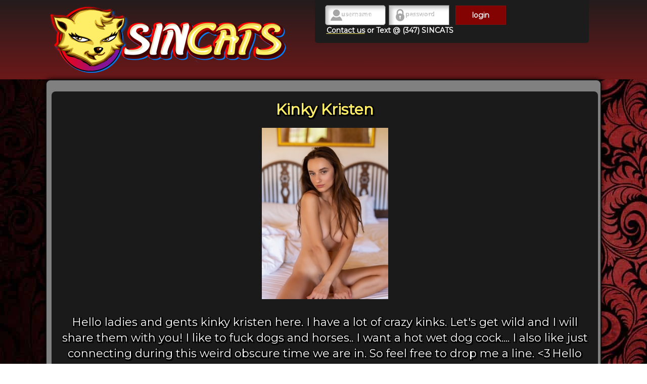

--- FILE ---
content_type: text/html
request_url: https://sincats.com/kinky-kristen.html
body_size: 6162
content:







<!DOCTYPE html>

<script>
(function(g,e,o,t,a,r,ge,tl,y){
s=function(){var def='geotargetlygeocontent1724604541215_default',len=g.getElementsByClassName(def).length;
if(len>0){for(i=0;i<len;i++){g.getElementsByClassName(def)[i].style.display='inline';}}};
t=g.getElementsByTagName(e)[0];y=g.createElement(e);
y.async=true;y.src='https://g1584674684.co/gc?winurl='+encodeURIComponent(window.location)+'&refurl='+g.referrer+'&id=-O59RDXp1npX_67SeaYA&navigatorlang='+(navigator.language || navigator.userLanguage || '');
t.parentNode.insertBefore(y,t);y.onerror=function(){s()};
})(document,'script');
</script>
<noscript><style>.geotargetlygeocontent1724604541215_default{display:inline !important}</style></noscript>

<HTML lang="en" xmlns="http://www.w3.org/1999/xhtml">

<HEAD>
<div class='geotargetly_geocontent_1724604541215_1'>
<link href="https://sincats.com/" rel="canonical"/>
<meta name="google-site-verification" content="mrNhfc0Vb0rVSW12h9yg4KYgG-LvNxlWi13wLXiof-w" />
<TITLE>Hello ladies and gents kinky kristen here. I have a lot of crazy kinks. </TITLE>

<base href="https://sincats.com/">

<meta name="viewport" content="width=device-width, initial-scale=1">
<meta http-equiv="content-language" content="en-us">
<meta http-equiv=Content-Type content="text/html; charset=utf-8">
<meta name="revisit-after" content="7 days">
<meta name="robots" content="index,follow">
<meta name="title" content="Hello ladies and gents kinky kristen here. I have a lot of crazy kinks. " />
<meta name="description" content="I have a lot of crazy kinks. Let's get wild and I will share them with you! I also like just connecting during this weird obscure time we are in. So feel free to drop me a line. " />
<meta name="Keywords" content="adult live chat, live phone chat, dirty talk on phone, free chat phone line, cheap sex phone, phone chat, free phone chat lines, free adult phone chat, adult free chat, adult live chat, girls talking dirty" />
<meta name="robots" content="index, follow" />
<meta name="revisit-after" content="2 days" />
<link rel="homepage" href="https://sincats.com/">
<link href="favicon.ico" type=image/gif rel=icon>
<link rel="shortcut icon" href="https://sincats.com/siteicon.jpg">
<LINK href="style/bootstrap.css" type="text/css" rel="stylesheet" />
<LINK href="style/bootstrap.min.css" type="text/css" rel="stylesheet" />
<link href="https://fonts.googleapis.com/css?family=Montserrat" rel="stylesheet">
<LINK href="style/style.css" type="text/css" rel="stylesheet" />
<LINK href="style/theme1.css" type="text/css" rel="stylesheet" />
<LINK href="style/responsive.css" type="text/css" rel="stylesheet" />
<LINK href="style/jquery-ui.css" type="text/css" rel="stylesheet">
<LINK href="style/font-awesome.css" type="text/css" rel="stylesheet" />
<LINK href="style/rateit.css" type="text/css" rel="stylesheet" />
<LINK href="style/newheader.css" type="text/css" rel="stylesheet" />
<link rel="stylesheet" type="text/css" href="menu/css/flexy-menu.css">
<script type="text/javascript" src="menu/js/jquery-1.10.1.min.js"></script>
<script type="text/javascript" src="menu/js/flexy-menu.js"></script>

<script>
var site_url = 'https://sincats.com/';
</script>


<script src="//code.jquery.com/jquery-1.11.2.min.js"></script>
<script src="js/jquery-ui.js"></script>
<script src="js/jquery.easing.min.js"></script>
<script src="js/jquery.rateit.js"></script>
<script src="js/bootstrap.min.js" type="text/javascript"></script>
<script type="text/javascript">
function resizeIframe(obj) {
	obj.style.height = obj.contentWindow.document.body.scrollHeight + 'px';
}
var $jq = jQuery.noConflict();
$jq(document).ready(function () {
});
</script>
<script src="js/js.js" type="text/javascript"></script>
<script type="text/javascript">function getHTTPObject(){if(window.XMLHttpRequest){xmlhttp=new XMLHttpRequest()}else if(window.ActiveXObject){xmlhttp=new ActiveXObject("Microsoft.XMLHTTP")}return xmlhttp;}function getxmlTagValue(tagName,pos){try{return xmlDocument.getElementsByTagName(tagName).item(pos).firstChild.data;}catch(e){return e;}}</script>
<script  type="text/javascript" src="js/general.js"></script>

</head>

<body>

<div class="container-fluid">
<div class="wrapper-inner">
    <div class="main-inner">
        <meta http-equiv="cache-control" content="no-cache" />
<script src="js/AC_RunActiveContent.js" type="text/javascript"></script>
<!-- <script src="js/blazy.min.js"></script> -->
<script src="https://cdnjs.cloudflare.com/ajax/libs/vanilla-lazyload/10.16.2/lazyload.min.js"></script>
<audio id="chat_advisor_audio" src="https://sincats.com/code/call_code_ringing_new.mp3" loop></audio>

		 <div class="modal client-stat-popup fade" id="client-stat-popup" tabindex="-1" role="dialog" aria-labelledby="myModalLabel">
	  <div class="modal-dialog" role="document">
		<div class="modal-content">
		  <div class="modal-body">
			<h2 class="text-center">Customer <span id="span_customer_stats_customer_name"></span></h2>
			  <p>Has this customer made any PAID calls? <span id="span_customer_stats_paid_calls"></span></p>
			  <p>Does this customer have a current positive account balance? <span id="span_customer_stats_positive_account_balance"></span></p>
			  <p>When did this customer register? <span id="span_customer_stats_customer_register"></span></p>
		  </div>
		</div>
	  </div>
	</div> 

	<!-- sub account creation limit modal -->
	<div id="div_sub_account_limitation_error_message" class="modal fade" role="dialog">
	  <div class="modal-dialog">

	    <!-- Modal content-->
	    <div class="modal-content">
	      <div class="modal-header">
	        <button type="button" class="close" data-dismiss="modal">&times;</button>
	        	      </div>
	      <div class="modal-body">
	        <p id="p_sub_account_limitation_error_message"></p>
	      </div>
	      <div class="modal-footer">
	        <button type="button" class="btn btn-default" data-dismiss="modal">Close</button>
	      </div>
	    </div>

	  </div>
	</div>



	<header>

	    <div class="container mob">

	        	<div class="col-lg6-6 col-md-6 col-sm-12 col-xs-12 logo">
			
			<img src="images/logo3d.png" alt="Free Phone Sex" class="img-responsive"/>

			<div style="position:absolute;left:150px;top:100px;z-index:1;background-size:cover;display:block;"></div>
			</div>



	<div class="col-lg6-6 col-md-6 col-sm-12 col-xs-12 loginTop">
		 
		
		

				

					<form name="frmTopLogin" method="post" action="index.php?page=c-login">

						

							

							<input type="text" placeholder="Username" name="vUsername" id="vTopUsername" />

						

						

						

							<input type="password" placeholder="Password" name="vPassword" id="vTopPassword" />

						

					

							<label>&nbsp;</label>

							<input type="submit" name="btnTopLogin" id="top_submit" value="login" onclick="return checkTopLogin(document.frmTopLogin);" />
							<br />
							<label class="">&nbsp;<a href="contact-us.html"><h30>Contact us</h30></a><h30> or <h30>Text @ (347) SINCATS</h30></label>

								

						<div class="clear"></div>

					</form>

			

				
		

		 



	</div>



		</div>

			</header>

				  

				

			

                    

					

						      <div class="container-fluid searchC" style = "    padding: 0px 0;">

				        <div class="row">

				             <div class="container">

		






						</div>



                 </div>



                 </div>



                  </div>

			

<script type="text/javascript">

	function adviserSwitchData(){

		var UserId = document.getElementById('userid').value;

		//console.log(UserId);

		 jQuery.ajax({

                type: 'POST',

                url: '/ajax_update.php?process_type=SwitchAccount&UserId=' + UserId,

                success: function(response){

                    console.log(response);

				if(response) {

                  window.location.href="https://sincats.com/model-administration-area.html";

				}

                },

                error: function(){

                    console.log('An unexpected error has occurred, please try again.');

                }

        });

	}

	jQuery(document).ready(function($){

		var advisor_chat_time_up_send_message_ajax_running=false;

		var customer_chat_time_up_send_message_ajax_running=false;

		/* customer profile stats */

		var client_stats_ajax_running=false;

		var client_add_to_favorite_model_ajax_running=false;

		var client_add_to_hide_model_ajax_running=false;

		var hidden_psos_from_psos_ajax_running=false;

		$('body').on('click','.trigger--stats',function(){

			if(!client_stats_ajax_running) {

				client_stats_ajax_running=true;

				var customer_id=$(this).data('customer_id');

				$.ajax({

				    url: site_url + "ajax_update.php",

				    type: "GET",

				    data: {process_type: 'customer_profile_popup_stats', customer_id: customer_id},

				    success: function(res) {

				    	$('#span_customer_stats_customer_name').text(res.data.customer_name);

				    	if(res.data.number_of_calls===0) {

				    		$('#span_customer_stats_paid_calls').text('No');

				    	}

				    	else {

				    		$('#span_customer_stats_paid_calls').html('Yes <span>('+res.data.number_of_calls+')</span>');

				    	}

				    	if(res.data.positive_account_balance===1) {

				    		$('#span_customer_stats_positive_account_balance').text('Yes');

				    	}

				    	else {

				    		$('#span_customer_stats_positive_account_balance').text('No');

				    	}

				    	$('#span_customer_stats_customer_register').text(res.data.registration_date);

				    	$('#client-stat-popup').modal('show');

				    },

				    error: function(jqXHR, textStatus, errorThrown) {

				        alert("An error occurred. Please reload the page and try again.");

				    },

					complete: function() {

						client_stats_ajax_running=false;

					}

				});

			}

		});

		/* end */

		/* create account limitation */

		var create_sub_account_limitation_ajax_running=false;

		$('.a_create_new_sub_account').click(function(){

			if(!create_sub_account_limitation_ajax_running) {

				create_sub_account_limitation_ajax_running=true;				

				$.ajax({

				    url: site_url + "ajax_update.php",

				    type: "GET",

				    data: {process_type: 'create_new_sub_account_limitation_check'},

				    success: function(res) {

				    	if(res.success) {

				    		window.location.href=site_url+'model-new-registration.html';

				    	}

				    	else {

				    		$('#p_sub_account_limitation_error_message').text(res.message);

				    		$('#div_sub_account_limitation_error_message').modal('show');

				    	}

				    },

				    error: function(jqXHR, textStatus, errorThrown) {

				        alert("An error occurred. Please reload the page and try again.");

				    },

					complete: function() {

						create_sub_account_limitation_ajax_running=false;

					}

				});

			}
		});

		/* end */

		$('body').on('click' ,'.a_client_add_to_favorite_model', function(){

			if(!client_add_to_favorite_model_ajax_running) {

				client_add_to_favorite_model_ajax_running=true;

				$.ajax({

				    url: site_url + "ajax_update.php",

				    type: "POST",

				    data: {process_type: 'client_add_to_favorite_model', model_id: $(this).data('model_id')},

				    success: function(res) {

				    	alert('Successfully added PSO as favorite');

				    	window.location.reload(true);

				    },

				    error: function(jqXHR, textStatus, errorThrown) {

				        alert("An error occurred. Please reload the page and try again.");

				    },

					complete: function() {

						client_add_to_favorite_model_ajax_running=false;

					}

				});

			}			

		});



		$('body').on('click' ,'.a_client_add_to_hide_model', function(){

			if(!client_add_to_hide_model_ajax_running) {

				client_add_to_hide_model_ajax_running=true;

				$.ajax({

				    url: site_url + "ajax_update.php",

				    type: "POST",

				    data: {process_type: 'client_add_to_hide_model', model_id: $(this).data('model_id')},

				    success: function(res) {

				    	alert('Successfully made PSO hidden');

				    	// Add a small delay to ensure database commit before reload

				    	setTimeout(function() {

				    		// Add cache-busting parameter to ensure fresh data

				    		var cacheBuster = '?_cb=' + new Date().getTime();

				    		var currentUrl = window.location.href.split('?')[0];

				    		window.location.href = currentUrl + cacheBuster;

				    	}, 100);

				    },

				    error: function(jqXHR, textStatus, errorThrown) {

				        alert("An error occurred. Please reload the page and try again.");

				    },

					complete: function() {

						client_add_to_hide_model_ajax_running=false;

					}

				});

			}			

		});



		$('body').on('click' ,'.a_hidden_psos_from_psos', function(){

			if(!hidden_psos_from_psos_ajax_running) {

				hidden_psos_from_psos_ajax_running=true;

				$.ajax({

				    url: site_url + "ajax_update.php",

				    type: "POST",

				    data: {process_type: 'hidden_psos_from_psos', model_id: $(this).data('model_id')},

				    success: function(res) {

				    	alert('Successfully Blocked PSO');

				    	window.location.reload(true);

				    },

				    error: function(jqXHR, textStatus, errorThrown) {

				        alert("An error occurred. Please reload the page and try again.");

				    },

					complete: function() {

						hidden_psos_from_psos_ajax_running=false;

					}

				});

			}			

		});



		//send message from advisor to customer after chat time up

		$('#form_time_up_advisor_to_client_send_message').submit(function(){

			if(!advisor_chat_time_up_send_message_ajax_running) {

				advisor_chat_time_up_send_message_ajax_running=true;

				$.ajax({

				    url: site_url + "ajax_update.php",

				    type: "POST",

				    data: $(this).serialize(),

				    success: function(res) {

				    	alert('Message sent successfully.');

				    	$('#form_time_up_advisor_to_client_send_message')[0].reset();

				    },

				    error: function(jqXHR, textStatus, errorThrown) {

				        alert("An error occurred. Please reload the page and try again.");

				    },

					complete: function() {

						advisor_chat_time_up_send_message_ajax_running=false;

					}

				});

			}

			return false;

		});

		//send message from customer to advisor after chat time up

		$('#form_time_up_client_to_advisor_send_message').submit(function(){

			if(!customer_chat_time_up_send_message_ajax_running) {

				customer_chat_time_up_send_message_ajax_running=true;

				$.ajax({

				    url: site_url + "ajax_update.php",

				    type: "POST",

				    data: $(this).serialize(),

				    success: function(res) {

				    	alert('Message sent successfully.');

				    	$('#form_time_up_client_to_advisor_send_message')[0].reset();

				    },

				    error: function(jqXHR, textStatus, errorThrown) {

				        alert("An error occurred. Please reload the page and try again.");

				    },

					complete: function() {

						customer_chat_time_up_send_message_ajax_running=false;

					}

				});

			}

			return false;

		});

				

		// if it is client who is viewing the page

		/* load call packages in real time */

			//CHATBOARD

			


			//TESTING DIV REFRESH

			
			//TESTING DIV REFRESH

			
			//TESTING DIV REFRESH

			
			//TESTING DIV REFRESH

			
			//TESTING DIV REFRESH

			
			//TESTING DIV REFRESH

			
			//TESTING DIV REFRESH

			//NEW HOME

			
			//NEW HOME

			
			//NEW SC

			
			//NEW SC

			
			//TESTING DIV REFRESH

			
			//TESTING DIV REFRESH

			
			//new logged in

			
			//New User New

			
			

			//model callcode popup

			setInterval(function(){

				if(!$('.as-popup-top-div').is(':hidden')) {

					$('#as-popup-data-container-div').load(site_url+'ajax_callcodes.php', {model_id: $('#div_popup_callcode_model_id').data('model_id'), is_refreshing: '1' } );

				}

			}, 30000);

			

			//if it is callcodes page

			
		/* load call packages in real time */

		//end div refresh

		

		/* refresh online friends */

		

		
			

		/* refresh online friends */

	});

</script>

				








</div>	

</div>
                <div class="container mid-part">

					
						
<script>
const canonical = document.querySelector('link[rel="canonical"]');
if (canonical !== null) {
  canonical.href = 'https://sincats.com/kinky-kristen.html';
}
</script>

<br />

			<div class="col-lg-12 col-md-12 col-sm-12 col-xs-12 box shadow-box3" style="background-color:#1A1A1A;border-radius:8px">
			<br />
						<p align="center">

			<h13>Kinky Kristen</h13>
			<br /><br/>
					<a href="index.html">	
					<img src="/model_media/model_gallery/10184_3194/2_1642950105_2_Rea1cd80d909b30da01a463dffe35146b.jpg" alt="Kinky Kristen" class="img-responsive"></a>
			<br />
			<br />
						<h31>Hello ladies and gents kinky kristen here. I have a lot of crazy kinks. Let's get wild and I will share them with you! I like to fuck dogs and horses.. I want a hot wet dog cock.... I also like just connecting during this weird obscure time we are in. So feel free to drop me a line. <3</h31>
						<h31>Hello ladies and gents Kinky Kristen here. I have a lot of crazy kinks. Let&#39;s get wild and I will share them with you! I also like just connecting during this weird obscure time we are in. So feel free to drop me a line. &lt;3</h31>

						<p align="center"><h108>Enjoy SinCats.com Uncensored No Taboo Phone Sex where The ONLY Limit is your Imagination!
						</h108></p>
			</p>
						</div><br />&nbsp;
					
				</div>
  </div>
</div>
</div>

        <div class="container-fluid bottom-part-inner">
<br /><footer>	
		<div class="container" style = "    text-align: -webkit-center;">
    
 
	
	<a href="https://sincats.com/">
<img border="0" src="images/catfooter.png" alt="SINCats Phone Sex" class="img-responsive"></a></p>


<br /><p style = "text-align:center;">
<img  src="images/rta_sincats.jpg" alt="Secure Phone Sex Website Restricted to Adults">&nbsp;&nbsp;&nbsp;
<img  src="images/secure_sincats.jpg" alt="Secure Phone Sex Website Restricted to Adults">&nbsp;&nbsp;&nbsp;
<img border="0" src="images/digicert.jpg" alt="Secure Credit Card Processing">&nbsp;&nbsp;&nbsp;
<img border="0" src="images/networksolutions.jpg" alt="Secure Credit Card Processing">&nbsp;&nbsp;&nbsp;







	
<div class="col-md-12 text-center"></b>
				<a href="anti.html"><h12>AntiTrafficking</a> | <a href="contact-us.html"><h12>Contact us</h12></a> | <a href="model-registration.html"><h12>PSO Registration</h12></a> 
| <a href="sincats-corna-covid19-statement.html"><h12>COVID/19</h12></a> | <a href="aml.html"><h12>AML Statement</a></h12> | 
<a href="terms_and_conditions.html"><h12>Terms of Sevice</h12></a> | <a href="privacy-policy.html"><h12>Privacy Policy</h12></a> | <a href="dmca.html"><h12>DMCA</h12></a> | <a href="category-models.html"><h12>Categories</h12></a> | <a href="confidentiality.html"><h12>Confidentiality</h12></a> 
| <a href="ofac.html"><h12>OFAC Statement</h12></a> | <a href="sitemap.html"><h12>Site Map</h12></a> | <a href="2257.html"><h12>2257</a> | 
<a href="trustandsafety.html"><h12>Trust and Safety</h12></a> | <a href="rta.html"><h12>RTA Compliance</h12></a>
			</div>
			<div class="col-md-12 text-center">
				<a href="https://sincats.com"><h14>Enjoy Uncensored No Taboo Phone Sex where the ONLY Limit is your Imagination</a></h14><br />
<p align="center"><h15>SINCats.com is a Phone Sex Service for Entertainment purposes ONLY.  <br />All services are based solely on Fantasy Audio Voice Conversation between consenting adults.</font></p>
				<h16>Our website is for adults 18 years or older.  All models are 18 years or older at the time of photography. All role-playing 
fantasy audio media and interactive fetish conversations are for entertainment purposes only.  Recording calls by any method is expressly forbidden and will incur civil and/or criminal charges.<br />SinCats are not Employees.<br />
SinCats.com is Censorship-Free and Proud.  <a href="fantasy-phone-sex.html"><font color="#F6F26E">Please read more here</font></a><br />
<p align="center"><img border="0" src="images/awardssc1.png" alt="SINCats Phone Sex" class="img-responsive"><br />
&copy; <h16>Copyright 2011 - 2026 SINCats.com - All rights reserved.  Uncensored Phone Sex</h16>

</font></font>
			</div>

</div>


</footer>

</div>

<div id="js-alert" title="Basic dialog">
	<div id="js-alert-content" style="text-align: left; font-size: 15px;"></div>
</div>

<div id="js-notitle-alert" title="Basic dialog">
	<div id="js-alert-notitle-content" style="text-align: center; font-size: 15px;"></div>
</div>

<div id="js-notitle-alert2" title="Basic dialog">
	<div id="js-alert-notitle-content2" style="text-align: center; font-size: 15px;"></div>
</div>


<script type="text/javascript">
function AdjustIframeHeightOnLoad() { document.getElementById("js-alert-iframe").style.height = document.getElementById("js-alert-iframe").contentWindow.document.body.scrollHeight + "px"; }
function AdjustIframeHeight(i) { document.getElementById("js-alert-iframe").style.height = parseInt(i) + "px"; }
</script>


<div id="js-iframe-popup" title="Basic dialog">
	<iframe id="js-alert-iframe" frameborder="0" scrolling="yes"  style="text-align: center; margin:0; width:100%; height:10px; border:none; overflow:hidden; ">
	</iframe>
</div>


<div class="as-popup-top-div" style="display:none;">
<div class="as-popup-parent-div">
<img src="images/work/x.png" class="as-popup-close-button" id="close-ajax-callcodes1" />
<div class="as-popup-info-contain-div" id="as-popup-data-container-div"></div>
</div>
<div class="as-popup-overlay-div"></div>
</div>
</body>
</html>

--- FILE ---
content_type: text/css
request_url: https://sincats.com/style/bootstrap.css
body_size: 1659
content:
/*

 * Bootstrap buttons, alert, progress

 * http://getbootstrap.com

 */

.btn {

	display: inline-block;

	font-weight: normal;

	text-align: center;

	vertical-align: middle;

	cursor: pointer;

	background-image: none;

	border: 1px solid transparent;

	white-space: nowrap;

	padding: 5px 10px;

	font-size: 13px;

	line-height: 1.428571429;

	border-radius: 2px;

	-webkit-user-select: none;

	-moz-user-select: none;

	-ms-user-select: none;

	-o-user-select: none;

	user-select: none;

}

.btn:focus {

	outline: none;

}

.btn:hover,

.btn:focus {

	color: #333333;

	text-decoration: none;

}

.btn:active {

	outline: 0;

	background-image: none;

	-webkit-box-shadow: inset 0 3px 5px rgba(0, 0, 0, 0.125);

	box-shadow: inset 0 3px 5px rgba(0, 0, 0, 0.125);

}

.btn[disabled] {

	cursor: not-allowed;

	pointer-events: none;

	opacity: 0.65;

	filter: alpha(opacity=65);

  	-webkit-box-shadow: none;

  	box-shadow: none;

}

.btn-default {

	color: #333333;

	background-color: #ffffff;

	border-color: #cccccc;

}

.btn-default:hover,

.btn-default:focus,

.btn-default:active {

	color: #333333;

	background-color: #ebebeb;

	border-color: #adadad;

}

.btn-default[disabled],

.btn-default[disabled]:hover,

.btn-default[disabled]:focus,

.btn-default[disabled]:active {

	background-color: #ffffff;

	border-color: #cccccc;

}

.btn-primary {

	color: #ffffff;

	background-color: #428bca;

	border-color: #357ebd;

}

.btn-primary:hover,

.btn-primary:focus,

.btn-primary:active {

	color: #ffffff;

	background-color: #3276b1;

	border-color: #285e8e;

}

.btn-primary[disabled],

.btn-primary[disabled]:hover,

.btn-primary[disabled]:focus,

.btn-primary[disabled]:active {

	background-color: #428bca;

	border-color: #357ebd;

}

.btn-success {

	color: #ffffff;

	background-color: #5cb85c;

	border-color: #4cae4c;

}

.btn-success:hover,

.btn-success:focus,

.btn-success:active {

	color: #ffffff;

	background-color: #47a447;

	border-color: #398439;

}

.btn-success[disabled],

.btn-success[disabled]:hover,

.btn-success[disabled]:focus,

.btn-success[disabled]:active {

	background-color: #5cb85c;

	border-color: #4cae4c;

}

.btn-info {

	color: #ffffff;

	background-color: #5bc0de;

	border-color: #46b8da;

}

.btn-info:hover,

.btn-info:focus,

.btn-info:active {

	color: #ffffff;

	background-color: #39b3d7;

	border-color: #269abc;

}

.btn-info[disabled],

.btn-info[disabled]:hover,

.btn-info[disabled]:focus,

.btn-info[disabled]:active {

	background-color: #5bc0de;

	border-color: #46b8da;

}

.btn-danger {

	color: #ffffff;

	background-color: #d9534f;

	border-color: #d43f3a;

}

.btn-danger:hover,

.btn-danger:focus,

.btn-danger:active {

	color: #ffffff;

  background-color: #d2322d;

  border-color: #ac2925;

}

.btn-danger[disabled],

.btn-danger[disabled]:hover,

.btn-danger[disabled]:focus,

.btn-danger[disabled]:active {

	background-color: #d9534f;

	border-color: #d43f3a;

}



.alert {

	padding: 15px 15px 15px 45px;

	padding: 8px 10px;

	border: 1px solid transparent;

	border-radius: 2px;

}

.alert-succsss {

	background-color: #dff0d8;

	border-color: #d6e9c6;

	color: #3c763d;

}

.alert-warning {

	color: #8a6d3b;

	background-color: #fcf8e3;

	border-color: #faebcc;

}

.alert-danger {

	color: #a94442;

	background-color: #f2dede;

	border-color: #ebccd1;

}

@-webkit-keyframes progress-bar-stripes {

  from {

    background-position: 40px 0;

  }

  to {

    background-position: 0 0;

  }

}

@keyframes progress-bar-stripes {

  from {

    background-position: 40px 0;

  }

  to {

    background-position: 0 0;

  }

}

.progress {

  overflow: hidden;

  height: 20px;

  background-color: #f5f5f5;

  border-radius: 2px;

  -webkit-box-shadow: inset 0 1px 2px rgba(0, 0, 0, 0.1);

  box-shadow: inset 0 1px 2px rgba(0, 0, 0, 0.1);

}

.progress-bar {

  float: left;

  width: 0%;

  height: 100%;

  font-size: 12px;

  line-height: 20px;

  color: #ffffff;

  text-align: center;

  background-color: #428bca;

  -webkit-box-shadow: inset 0 -1px 0 rgba(0, 0, 0, 0.15);

  box-shadow: inset 0 -1px 0 rgba(0, 0, 0, 0.15);

  -webkit-transition: width 0.6s ease;

  transition: width 0.6s ease;

}

.progress-striped .progress-bar {

  background-image: -webkit-linear-gradient(45deg, rgba(255, 255, 255, 0.15) 25%, transparent 25%, transparent 50%, rgba(255, 255, 255, 0.15) 50%, rgba(255, 255, 255, 0.15) 75%, transparent 75%, transparent);

  background-image: linear-gradient(45deg, rgba(255, 255, 255, 0.15) 25%, transparent 25%, transparent 50%, rgba(255, 255, 255, 0.15) 50%, rgba(255, 255, 255, 0.15) 75%, transparent 75%, transparent);

  background-size: 40px 40px;

}

.progress.active .progress-bar {

  -webkit-animation: progress-bar-stripes 2s linear infinite;

  animation: progress-bar-stripes 2s linear infinite;

}

.btn-link[disabled]:hover,
fieldset[disabled] .btn-link:hover,
.btn-link[disabled]:focus,
fieldset[disabled] .btn-link:focus {
  color: #999999;
  text-decoration: none;
}

.btn-lg {
  padding: 10px 16px;
  font-size: 18px;
  line-height: 1.33;
  border-radius: 6px;
}

.btn-sm {
  padding: 5px 10px;
  font-size: 12px;
  line-height: 1.5;
  border-radius: 3px;
}

.btn-xs {
  padding: 1px 5px;
  font-size: 12px;
  line-height: 1.5;
  border-radius: 3px;
}

.btn-block {
  display: block;
  width: 100%;
  padding-right: 0;
  padding-left: 0;
}

.btn-block + .btn-block {
  margin-top: 5px;
}

input[type="submit"].btn-block,
input[type="reset"].btn-block,
input[type="button"].btn-block {
  width: 100%;
}


.form-control {
  display: block;
  width: 100%;
  height: 40px;
  padding: 6px 12px;
  font-size: 14px;
  line-height: 1.428571429;
  color: #555555;
  vertical-align: middle;
  background-color: #ffffff;
  background-image: none;
  border: 1px solid #cccccc;
  border-radius: 4px;
  -webkit-box-shadow: inset 0 1px 1px rgba(0, 0, 0, 0.075);
          box-shadow: inset 0 1px 1px rgba(0, 0, 0, 0.075);
  -webkit-transition: border-color ease-in-out 0.15s, box-shadow ease-in-out 0.15s;
          transition: border-color ease-in-out 0.15s, box-shadow ease-in-out 0.15s;
}

.form-control:focus {
  border-color: #66afe9;
  outline: 0;
  -webkit-box-shadow: inset 0 1px 1px rgba(0, 0, 0, 0.075), 0 0 8px rgba(102, 175, 233, 0.6);
          box-shadow: inset 0 1px 1px rgba(0, 0, 0, 0.075), 0 0 8px rgba(102, 175, 233, 0.6);
}

.form-control:-moz-placeholder {
  color: #999999;
}

.form-control::-moz-placeholder {
  color: #999999;
  opacity: 1;
}

.form-control:-ms-input-placeholder {
  color: #999999;
}

.form-control::-webkit-input-placeholder {
  color: #999999;
}

.form-control[disabled],
.form-control[readonly],
fieldset[disabled] .form-control {
  cursor: not-allowed;
  background-color: #eeeeee;
}

textarea.form-control {
  height: auto;
}
.input-sm {
  height: 30px;
  padding: 5px 10px;
  font-size: 12px;
  line-height: 1.5;
  border-radius: 3px;
}

select.input-sm {
  height: 30px;
  line-height: 30px;
}

textarea.input-sm {
  height: auto;
}

.input-lg {
  height: 46px;
  padding: 10px 16px;
  font-size: 18px;
  line-height: 1.33;
  border-radius: 6px;
}

select.input-lg {
  height: 46px;
  line-height: 46px;
}

textarea.input-lg {
  height: auto;
}
.clearfix:before,
.clearfix:after {
  display: table;
  content: " ";
}

.clearfix:after {
  clear: both;
}


--- FILE ---
content_type: text/css
request_url: https://sincats.com/style/style.css
body_size: 25604
content:
body {
    margin: 0;
    background: #000000 url('../images/background4CAZ.jpg');
    font-family: 'Montserrat', sans-serif;
    padding: 0;
    font-size: 16px;
}
.css-panes {
    margin-left: 2px;
}
/*from here coding by as*/
.as-popup-top-div {
    position: fixed;
    width: 100%;
    height: 100%;
    z-index: 999999;
    top: 0;
    left: 0;
    display: flex;
    flex-direction: column;
    justify-content: center;
}
.as-popup-parent-div {
    width: 560px;
    background-color: #fff;
    opacity: 1;
    z-index: 999998;
    display: block;
    position: relative;
    margin: 0 auto;
    padding: 20px;
    border-radius: 10px;
}
.as-popup-info-contain-div {
    width: 100%;
    height: 100%;
}
.as-popup-close-button {
    position: absolute;
    top: -20px;
    right: -20px;
    width: 50px;
    cursor: pointer;
}
.as-popup-overlay-div {
    width: 100%;
    height: 100%;
    background-color: #000;
    opacity: 0.5;
    position: fixed;
    z-index: 999997;
    bottom: 0;
    left: 0;
    top: 0;
    right: 0;
}
@media(max-width: 767px) {
    .as-popup-parent-div {
        width: 80%;
    }
}
@media(max-width: 499px) {
    .as-popup-parent-div {
        width: 90%;
    }
    .as-popup-close-button {
        right: -10px;
    }
}
@media(max-width: 450px) {
    .as-popup-info-img {
        width: 270px;
    }
}
@media(max-width: 370px) {
    .as-popup-info-img {
        width: 230px;
    }
}
/*end*/
a {
    color: #696969;
    text-decoration: underline;
    outline: none
}
a:hover {
    color: #696969;
    text-decoration: none
}
img {
    border: 0
}
.wrapper {
    background: url(../images/bg-wrapper.png);
    width: 980px;
    margin-top: 10px;
    margin-left: auto;
    margin-right: auto;
    border-spacing: 0px;
    border-collapse: separate;
    padding: 0px;
}
.wrapper-inner {}
.main {
    background: url(../images/bg-main.png) no-repeat;
}
.main-inner {}
.top-part {
    height: 126px;
    vertical-align: top
}
.mid-part {
    background-color: grey;
    border-radius: 10px;
-webkit-box-shadow: 0px 0px 10px 0px rgba(0,0,0,1);
-moz-box-shadow: 0px 0px 10px 0px rgba(0,0,0,1);
box-shadow: 0px 0px 10px 0px rgba(0,0,0,1);
     border: 2px solid rgba(0,0,0,0.9);
}
.bottom-part {
    background: url(../images/bg-bottom.png) no-repeat;
    height: 168px;
}
.bottom-part-inner {
    height: 18px;
}
.new-home {
    background-color: grey;
-webkit-box-shadow: 0px 0px 10px 0px rgba(0,0,0,1);
-moz-box-shadow: 0px 0px 10px 0px rgba(0,0,0,1);
box-shadow: 0px 0px 10px 0px rgba(0,0,0,1);
     border: 2px solid rgba(0,0,0,0.9);
}
ul.top-nav,
ul.inner-top-nav {
    margin-top: 15px;
    list-style: none;
    margin-left: 15px;
    padding-left: 25px;
}
ul.top-nav li,
ul.inner-top-nav li {
    float: left;
    margin-right: 1px;
}
ul.top-nav li a,
ul.inner-top-nav li a {
    background: url(../images/bullet.png) left center no-repeat;
    text-transform: uppercase;
    color: #3e3e3e;
    text-decoration: none;
    font-weight: bold;
    font-size: 11px;
    padding-left: 25px;
}
ul.top-nav li a span,
ul.inner-top-nav li a span {
    color: #820000;
}
ul.top-nav li a:hover,
ul.top-nav li a.current,
ul.inner-top-nav li a:hover,
ul.inner-top-nav li a.current {
    background: url(../images/bullet-hover.png) left center no-repeat;
}
table.inner-table {
    width: 585px;
    margin-top: 0px;
}
table.inner-table-blog {
    width: 810px;
    margin-top: 0px;
}
td.heading {
    background: url(../images/bg-heading.png) no-repeat;
    color: #980102;
    font-size: 14px;
    text-transform: uppercase;
    height: 37px;
    width: 41px;
    padding-left: 20px;
    font-weight: bold;
}
td.heading1 {
    color: #980102;
    font-size: 13px;
    font-weight: bold;
    height: 30px;
}
td.heading-light {
    color: #FBFBFB;
    font-size: 14px;
    text-transform: uppercase;
    padding-left: 20px;
    font-weight: bold;
}
.heading span {
    position: absolute;
    right: 0;
    top: 10px;
    color: #000000;
    font-size: 12px;
    font-weight: bold;
}
.box {
    color: #666666;
    font-size: 11px;
}
table.login-box {
    border: 1px solid #cccccc;
    border-right: 2px solid #666666;
    border-bottom: 2px solid #666666;
    margin-bottom: 10px;
    margin-top: 5px;
}
table.login-box tr td {
    padding: 7px 10px 0 10px
}
.login-box input {
    width: 125px;
    border: none;
    background: #ffffff;
    color: #A01617;
    border: 1px solid #cccccc
}
.login-box input.button {
    background: #830302;
    border: 1px solid #ffffff;
    color: #ffffff;
    font-size: 13px;
    width: auto;
    padding: 1px 5px 1px 5px;
    font-weight: bold;
    width: auto
}
table.shadow-box {
    border: 1px solid #740100;
    border-right: 1px solid #740100;
    border-bottom: 1px solid #740100;
    margin-bottom: 10px;
    margin-top: 5px;
}
table.shadow-box tr td {
    padding: 10px 10px 10px 10px
}
table.shadow-box tr td table tr td {
    padding: 0
}
table.shadow-box p {
    padding: 5px 0 5px 0;
    margin: 0
}
.pageflip {
    position: absolute;
    bottom: 35px;
    right: 8px;
    z-index: 5000
}
table.shadow-box2 {
    border: 0px solid #740100;
    border-right: 0px solid #740100;
    border-bottom: 0px solid #740100;
    margin-bottom: 0px;
    margin-top: 0px;
}
table.shadow-box2 tr td {
    padding: 10px 10px 0px 10px
}
table.shadow-box2 tr td table tr td {
    padding: 0
}
table.shadow-box2 p {
    padding: 5px 0 5px 0;
    margin: 0
}
.pageflip {
    position: absolute;
    bottom: 35px;
    right: 8px;
    z-index: 5000
}
table.shadow-box3 {
    border: 0px solid #740100;
    border-right: 0px solid #740100;
    border-bottom: 0px solid #740100;
    margin-bottom: 10px;
    margin-top: 5px;
}
table.shadow-box3 tr td {
    padding: 10px 10px 10px 10px
}
table.shadow-box3 tr td table tr td {
    padding: 0
}
table.shadow-box3 p {
    padding: 5px 0 5px 0;
    margin: 0
}
.pageflip {
    position: absolute;
    bottom: 35px;
    right: 8px;
    z-index: 5000
}
table.shadow-box-red {
    border: 1px solid #951717;
    border-right: 1px solid #740100;
    border-bottom: 1px solid #740100;
    margin-bottom: 10px;
    margin-top: 5px;
    margin-left: 3px;
}
table.shadow-box-red tr td {
    padding: 10px 10px 10px 10px
}
table.shadow-box-red tr td table tr td {
    padding: 0
}
table.shadow-box-red p {
    padding: 5px 0 5px 0;
    margin: 0
}
table.shadow-box-type-1 {
    border: 1px solid #740100;
    border-right: 1px solid #740100;
    border-bottom: 1px solid #740100;
    margin-bottom: 10px;
    margin-top: 5px;
}
table.shadow-box-type-1 tr.chooseoption {
    background-color: null;
    cursor: pointer;
}
table.shadow-box-type-1 tr.chooseoption:hover {
    background-color: #e6e6e6
}
table.shadow-box-type-1 tr td {
    padding: 5px 5px 5px 5px
}
table.shadow-box-type-1 tr td table tr td {
    padding: 0
}
table.shadow-box-type-1 p {
    padding: 5px 0 5px 0;
    margin: 0
}
table.registration-box {
    border: 1px solid #cccccc;
    border-right: 2px solid #666666;
    border-bottom: 2px solid #666666;
    margin-bottom: 10px;
    margin-top: 5px;
}
table.registration-box tr td {
    padding: 10px 10px 0 10px
}
.registration-box input {
    width: 125px;
    border: none;
    background: #ffffff;
    color: #A01617;
    border: 1px solid #cccccc
}
.registration-box input.long {
    width: 200px;
    border: none;
    background: #ffffff;
    color: #A01617;
    border: 1px solid #cccccc
}
.registration-box input.button {
    background: #000000;
    border: 1px solid #000000;
    color: #ffffff;
    font-size: 12px;
    width: auto;
    padding: 1px 5px 1px 5px;
    font-weight: bold;
    width: auto
}
a.small-link {
    color: #ffffff;
    font-size: 12px;
    font-weight: bold;
}
a.small-link2 {
    color: #8B3131;
    font-size: 11px;
}
a.small-link3 {
    color: #8B3131;
    font-size: 12px;
}
table.form-box {
    margin-bottom: 15px;
    margin-top: 15px;
}
table.form-box tr td {
    padding: 5px 5px 0px 5px
}
table.form-box tr td table tr td {
    padding: 0
}
table.form-box p {
    padding: 5px 0 5px 0;
    margin: 0
}
table.form-box a img {
    border: 1px solid #D4D4D4;
    margin: 0px 0 5px 0
}
table.form-box img {
    border: 1px solid #D4D4D4;
    margin: 0px 0 5px 0
}
table.form-box2 {
    margin-bottom: 15px;
    margin-top: 15px;
}
table.form-box2 tr td {
    padding: 5px 5px 0px 5px
}
table.form-box2 tr td table tr td {
    padding: 0
}
table.form-box2 p {
    padding: 5px 0 5px 0;
    margin: 0
}
table.form-box2 a img {
    border: 1px solid #1B1B1B;
    margin: 0px 0 5px 0
}
table.form-box2 img {
    border: 1px solid #1B1B1B;
    margin: 0px 0 5px 0
}
.img-border {
    border: 1px solid #D4D4D4;
}
td.border-box {
    border: 0px solid #cccccc;
    border-right: 0px solid #1A1A1A;
    border-bottom: 0px solid #1A1A1A;
    padding: 0px;
}
td.border-box.alt {
    background: url(../images/bg-model.gif) repeat-x #1B1B1B;
}
td.border-box2 {
    border: 1px solid #980102;
    border-right: 1px solid #980102;
    border-bottom: 1px solid #980102;
    padding: 10px;
}
td.border-box2.alt {
    background: url(../images/bg-boxback.gif) repeat-x #1B1B1B;
}
td.border-box3 {
    background: #ffffff;
    border: 1px solid #980102;
    border-right: 1px solid #980102;
    border-bottom: 1px solid #980102;
    padding: 0px;
}
.border-box3 {
    background: #ffffff;
    border: 1px solid #980102;
    border-right: 1px solid #980102;
    border-bottom: 1px solid #980102;
    padding: 15px;
}
td.border-box3.alt {
    background: #ffffff;
    repeat-x #ffffff;
}
h1.heading-1 {
    background: #000000;
    color: #ffffff;
    font-size: 12px;
    font-weight: bold;
    padding: 5px;
    margin: 0;
    margin-bottom: 10px;
}
h2.heading-2 {
    color: #333333;
    font-size: 11px;
    font-weight: bold;
    line-height: 35px;
    margin: 0;
    background: url(../images/bullet1.gif) no-repeat left center;
    padding-left: 20px
}
h3.heading-3 {
    color: #820000;
    font-size: 11px;
    font-weight: bold;
    padding-top: 0px;
    padding-bottom: 5px;
    margin: 0;
    background: url(../images/bullet1.gif) no-repeat left 2px;
    padding-left: 20px
}
h2.heading-6 {
    color: #333333;
    font-size: 11px;
    font-weight: normal;
    line-height: 16px;
    margin: 0;
    background: url(../images/bullet1.gif) no-repeat left center;
    padding-left: 20px
}
h2.heading-7 {
    color: #333333;
    font-size: 11px;
    font-weight: bold;
    line-height: 10px;
    background: url(../images/bullet1.gif) no-repeat left center;
    padding-left: 20px
}
h1.message-1 {
    color: #3b3b3b;
    font-size: 15px;
    font-weight: bold;
    padding-top: 10px;
    padding-bottom: 10px;
}
ul.listing {
    list-style: none;
    margin-top: 7px;
    margin-bottom: 0
}
ul.listing li {
    background: url(../images/bullet2.gif) no-repeat left center;
    padding-left: 12px;
    margin-bottom: 5px;
}
ul.listing-plan {
    list-style: none;
    margin-top: 0px;
    margin-bottom: 0;
    margin-left: 0;
    padding-left: 0;
    padding-top: 0
}
ul.listing-plan li {
    background: url(../images/bullet2.gif) no-repeat left center;
    padding-left: 12px;
    margin-bottom: 5px;
}
input.btn-1 {
    display: inline-block;
    border: 0;
    border-radius: 30px;
    background: #830303;
    font-size: 14px;
    color: #fff;
    text-shadow: 1px 1px 1px #000000;
    text-transform: uppercase;
    padding: 8px 8px;
    border: none;
    height: auto !important;
    box-shadow: none;
    margin-right: 10px;
    cursor: pointer;
    border-radius: 5px;
}
input:hover.btn-1 {
    box-shadow: 0 12px 16px 0 rgba(0,0,0,0.24), 0 17px 50px 0 rgba(0,0,0,0.19);
  background-color: #333333; /* Green */
  color: cccccc;
}
h12 {
    font-size: 16px;
    color: #fff;
    font-family: 'Montserrat', sans-serif;
text-shadow:1px 1px 2px #000000, 1px 1px 2px #000000;
}
h13 {
    font-size: 30px;
    font-weight: bold;
    font-family: 'Montserrat', sans-serif;    color: #FDED67;
    text-shadow:
        -1px -1px 0 #000,
        3px -1px 0 #000,
        -1px 3px 0 #000,
        3px 3px 0 #000;
}
h14 {
    font-size: 16px;
    color: #fff;
    font-family: 'Montserrat', sans-serif;
    color: #FDED67;
  text-shadow: 4px 4px #000000;
}
h15 {
    font-size: 13px;
    color: #00FF00;
    font-family: 'Montserrat', sans-serif;
    text-shadow:
        -1px -1px 0 #000,
        1px -1px 0 #000,
        -1px 1px 0 #000,
        1px 1px 0 #000;
}
h16 {
    font-size: 13px;
    color: #CCCCCC;
    font-family: 'Montserrat', sans-serif;
  text-shadow: 1px 1px #000000;
}
h17 {
    font-size: 18px;
    color: #ffffff;
    font-family: 'Montserrat', sans-serif;
  text-shadow: 3px 3px #000000;
}
h18 {
    font-size: 29px;
    font-weight: bold;
    font-family: 'Montserrat', sans-serif;
    color: #FDED67;
    text-shadow:
        -1px -1px 0 #000,
        2px -1px 0 #000,
        -1px 2px 0 #000,
        2px 2px 0 #000;
}
h19 {
    font-size: 16px;
    color: #FDED67;
    font-weight: bold;
    font-family: 'Montserrat', sans-serif;
    text-shadow:
        -1px -1px 0 #000,
        1px -1px 0 #000,
        -1px 1px 0 #000,
        1px 1px 0 #000;
}
h20 {
    font-size: 14px;
    color: #FDED67;
    font-family: 'Montserrat', sans-serif;
    text-shadow:
        -1px -1px 0 #000,
        3px -1px 0 #000,
        -1px 3px 0 #000,
        3px 3px 0 #000;
}
h21 {
    font-size: 16px;
    color: #0E0E0E;
    font-family: 'Montserrat', sans-serif;
}
h22 {
    font-size: 18px;
    color: #ffffff;
    font-family: 'Montserrat', sans-serif;
}
h23 {
    font-size: 14px;
    color: #FDED67;
    font-family: 'Montserrat', sans-serif;
}
h24 {
    font-size: 16px;
    color: #000000;
    font-family: 'Montserrat', sans-serif;
}
h25 {
    font-size: 16px;
    color: #ffffff;
    font-family: 'Montserrat', sans-serif;
}
h26 {
    font-size: 16px;
    color: #00FF00;
    font-family: 'Montserrat', sans-serif;
    text-shadow:
        -1px -1px 0 #000,
        1px -1px 0 #000,
        -1px 1px 0 #000,
        1px 1px 0 #000;
}
h27 {
    font-size: 30px;
    color: #000000;
    font-weight: bold;
    font-family: 'Montserrat', sans-serif;
  text-shadow: 1px 1px #EEEEEE;
}
h28 {
    font-size: 17px;
    /*color: #ffffff;*/
    color:#DDDDDD;
    font-family: 'Montserrat', sans-serif;
/*	text-shadow:
        -1px -1px 0 #000,
        3px -1px 0 #000,
        -1px 3px 0 #000,
        3px 3px 0 #000;*/
}
h29 {
    font-size: 18px;
   /* color: #FDED67;*/
   color: #FDED67;
    font-family: 'Montserrat', sans-serif;
/*	text-shadow:
        -1px -1px 0 #000,
        3px -1px 0 #000,
        -1px 3px 0 #000,
        3px 3px 0 #000;*/
}
h30 {
    font-size: 14px;
    color: #ffffff;
    font-family: 'Montserrat', sans-serif;
}
h31 {
    font-size: 22px;
    color: #ffffff;
    font-family: 'Montserrat', sans-serif;
    text-shadow:
        -1px -1px 0 #000,
        3px -1px 0 #000,
        -1px 3px 0 #000,
        3px 3px 0 #000;
}
h32 {
    font-size: 18px;
    color: #ffffff;
  text-shadow: 1px 1px #000000;
    font-weight: bold;
    font-family: 'Montserrat', sans-serif;
    text-shadow:
        -1px -1px 0 #000,
        3px -1px 0 #000,
        -1px 3px 0 #000,
        3px 3px 0 #000;
}
h33 {
    font-size: 16px;
    color: #FDED67;
  text-shadow: 1px 1px #000000;
    font-weight: bold;
    font-family: 'Montserrat', sans-serif;
}
h34 {
    font-size: 17px;
    color:#830303;
    font-family: 'Montserrat', sans-serif;
}
h35 {
    font-size: 17px;
    color:#830303;
    font-family: 'Montserrat', sans-serif;
}
h36 {
    font-size: 18px;
    color:#B40307;
    font-family: 'Montserrat', sans-serif;
}
h40 {
    font-size: 14px;
    color: #555555;
    font-family: 'Montserrat', sans-serif;
}
h41 {
    font-size: 16px;
    color: #000000;
 	//text-shadow: 2px 2px #000000;
    font-family: 'Montserrat', sans-serif;
}
h42 {
    font-size: 20px;
    color: #000000;
    font-family: 'Montserrat', sans-serif;
}
h43 {
    font-size: 15px;
    color: #000000;
    font-weight: bold;
    font-family: 'Montserrat', sans-serif;
}
h44 {
    font-size: 16px;
    color: #00FF00;
    font-family: 'Montserrat', sans-serif;
  text-shadow: 1px 1px #000000;
}
h45 {
    font-size: 14px;
    color: #000000;
    font-family: 'Montserrat', sans-serif;
}
h37 {
    font-size: 30px;
    font-weight: bold;
    font-family: 'Montserrat', sans-serif;    color: #00FF00;
    text-shadow:
        -1px -1px 0 #000,
        3px -1px 0 #000,
        -1px 3px 0 #000,
        3px 3px 0 #000;
}
h39 {
    font-size: 12px;
    color: #000000;
    font-family: 'Montserrat', sans-serif;
}
h38 {
    font-size: 14px;
    color: #00FF00;
    font-family: 'Montserrat', sans-serif;
}
h100 {
    font-size: 17px;
    color: #FF0707;
    font-weight: bold;
    font-family: 'Montserrat', sans-serif;
}
h101 {
    font-size: 12px;
    font-family: 'Montserrat', sans-serif;
}
h102 {
    font-size: 16px;
    color: #00FF00;
    font-family: 'Montserrat', sans-serif;
}
h103 {
    font-size: 18px;
    color: #ffffff;
    font-weight: bold;
  text-shadow: 2px 2px #000000;
    font-family: 'Montserrat', sans-serif;
}
h104 {
    font-size: 18px;
    color: #ffffff;
    font-weight: bold;
  text-shadow: 2px 2px #FF0707;
    font-family: 'Montserrat', sans-serif;
}
h105 {
    font-size: 20px;
    color: #ffffff;
    font-weight: bold;
    font-family: 'Montserrat', sans-serif;
  text-shadow: 2px 2px #000000;
}
h106 {
    font-size: 20px;
    color: #000000;
    font-weight: bold;
    font-family: 'Montserrat', sans-serif;
  text-shadow: 1px 1px #ffffff;
}
h108 {
    font-size: 20px;
    color: #FF0707;
    font-weight: bold;
    font-family: 'Montserrat', sans-serif;
}
h109 {
    font-size: 11px;
    color: #555555;
    font-family: 'Montserrat', sans-serif;
}
h110 {
    font-size: 22px;
    color: #FF0707;
    font-family: 'Montserrat', sans-serif;
}
.wrappercat {
    // width: 1000px;
    width:350px;
    overflow-y:scroll;
    position:relative;
    height: 200px;
}
input.btn-2 {
    background: #B20000;
    color: #ffffff;
    color: #ffffff;
    font-size: 15px;
    padding: 2px 0px 2px 0px;
    font-weight: bold;
    border: 0;
    text-transform: uppercase;
    cursor: pointer;
    line-height: 18px;
    width: 125px
}
input:hover.btn-2 {
    background: #333333
}
input.btn-b1 {
    background: #808080;
    color: #ffffff;
    color: #ffffff;
    font-size: 10px;
    padding: 3px;
    font-weight: bold;
    border: 0;
    text-transform: uppercase;
    cursor: pointer
}
input:hover.btn-b1 {
    background: #333333
}
table.product {
    text-align: center;
    background: url(../images/bg-model.gif) repeat-x #ffffff;
    border: 1px solid #A5A5A5;
}
.product {
    text-align: center;
    background: url(../images/bg-model.gif) repeat-x #ffffff;
    border: 1px solid #A5A5A5;
    padding: 0;
}
table.product tr td {
    text-align: center
}
table.product a img {
    border: 0px solid #D4D4D4;
    margin: 0px 0 2px 0
}
table:hover.product {
    background: #CCCCCC;
}
table.boxbg {
    margin-top: 5px;
    margin-bottom: 10px;
    border: 1px solid #a5a5a5;
    background: #fafafa;
}
table:hover.boxbg {
    background: #f1f1f1;
}
table.boxbg tr td.header {
    color: #7E0000;
    font-size: 11px;
    font-weight: bold;
}
table.boxbg tr td.label {
    font-weight: bold;
    color: #444444;
}
table.boxbg tr td.data {
    font-weight: normal;
    color: #000000;
}
span.vote {
    color: #7E0000;
    font-size: 11px;
    font-weight: bold;
    border: 1px solid #a5a5a5;
    background: #ffffff;
    padding: 5px 10px 5px 10px
}
table.rss-list {
    border: 1px solid #a5a5a5;
    margin-left: 5px;
    margin-top: 5px;
    margin-bottom: 10px;
}
table.rss-list tr th {
    color: #ffffff;
    font-size: 11px;
    font-weight: bold;
    text-align: left;
    padding: 5px;
    background: #550000
}
table.rss-list tr th.mid {
    text-align: center;
    padding-left: 0
}
table.rss-list tr th.right {
    text-align: right;
    padding-left: 0
}
table.rss-list tr td {
    padding: 5px;
    border-bottom: 1px solid #dddddd;
    text-align: left;
}
table.rss-list tr td.mid {
    text-align: center;
    padding-left: 0
}
table.rss-list tr td.right {
    text-align: right;
    padding-left: 0
}
table.rss-list tr.last td {
    border-bottom: none
}
table.rss-list tr.alt td {
    background: #f1f1f1
}
table.rss-list tr.last.alt td {
    background: #f1f1f1;
    border-bottom: none
}
table.new-models-list {
    border: 1px solid #ffffff;
    margin-left: 5px;
    margin-top: 5px;
    margin-bottom: 10px;
}
table.new-models-list tr th {
    color: #ffffff;
    font-size: 11px;
    font-weight: bold;
    text-align: left;
    padding: 5px;
    padding-left: 25px;
    background: #550000
}
table.new-models-list tr th.mid {
    text-align: center;
    padding-left: 0
}
table.new-models-list tr th.right {
    text-align: right;
    padding-left: 0
}
table.new-models-list tr td {
    padding: 5px;
    padding-left: 25px;
    border-bottom: 1px solid #dddddd;
    text-align: left;
}
table.new-models-list tr td.mid {
    text-align: center;
    padding-left: 0
}
table.new-models-list tr td.right {
    text-align: right;
    padding-left: 0
}
table.new-models-list tr.last td {
    border-bottom: none
}
table.new-models-list tr.alt td {
    background: #f1f1f1
}
table.new-models-list tr.last.alt td {
    background: #f1f1f1;
    border-bottom: none
}
table.new-models-list2 {
    border: 1px solid #ffffff;
    margin-left: 5px;
    margin-top: 5px;
    margin-bottom: 10px;
}
table.new-models-list2 tr th {
    color: #ffffff;
    font-size: 11px;
    font-weight: bold;
    text-align: left;
    padding: 5px;
    padding-left: 25px;
    background: #740000
}
table.new-models-list2 tr th.mid {
    text-align: center;
    padding-left: 0
}
table.new-models-list2 tr th.right {
    text-align: right;
    padding-left: 0
}
table.new-models-list2 tr td {
    padding: 5px;
    padding-left: 25px;
    border-bottom: 1px solid #dddddd;
    text-align: left;
}
table.new-models-list2 tr td.mid {
    text-align: center;
    padding-left: 0
}
table.new-models-list2 tr td.right {
    text-align: right;
    padding-left: 0
}
table.new-models-list2 tr.last td {
    border-bottom: none
}
table.new-models-list2 tr.alt td {
    background: #1A1A1A
}
table.new-models-list2 tr.last.alt td {
    background: #1A1A1A;
    border-bottom: none
}
table.latest-gallery-detail {
    border: 1px solid #a5a5a5;
    margin-left: 5px;
    margin-top: 5px;
    margin-bottom: 10px;
}
table.latest-gallery-detail tr th {
    color: #000000;
    font-size: 11px;
    font-weight: bold;
    text-align: left;
    padding: 5px;
    padding-left: 15px;
    background: #ffffff
}
table.latest-gallery-detail a img {
    border: 1px solid #D4D4D4;
    margin: 10px 0 5px 0
}
table.latest-gallery-detail tr th.mid {
    text-align: center;
    padding-left: 0;
}
table.latest-gallery-detail tr th.right {
    text-align: right;
    padding-left: 0;
}
table.latest-gallery-detail tr {
    border-left: 13px solid #000;
    border-right: 13px solid #000;
}
table.latest-gallery-detail tr td {
    padding: 5px;
    padding-left: 15px;
    border-bottom: 1px solid #dddddd;
    text-align: left;
}
table.latest-gallery-detail tr td.mid {
    text-align: center;
    padding-left: 0;
}
table.latest-gallery-detail tr td.right {
    text-align: right;
    padding-left: 0;
}
table.latest-gallery-detail tr.last td {
    border-bottom: none
}
table.latest-gallery-detail tr.alt td {
    background: #ffffff
}
table.latest-gallery-detail tr.even td {
    background: #ffffff
}
table.latest-gallery-detail tr.last.alt td {
    background: #f1f1f1;
    border-bottom: none
}
table.ads-manager-listing {
    border: 1px solid #a5a5a5;
    border-bottom: 3px solid #a5a5a5;
    margin-left: 5px;
    margin-top: 5px;
    margin-bottom: 10px;
}
table.ads-manager-listing tr th {
    color: #444444;
    font-size: 10px;
    font-weight: bold;
    text-align: left;
    padding: 5px;
    padding-left: 15px;
    background: #E7E7E7;
    border-bottom: 1px solid #cccccc
}
table.ads-manager-listing a img {
    border: 1px solid #D4D4D4;
    margin: 10px 0 5px 0
}
table.ads-manager-listing tr th.mid {
    text-align: center;
    padding-left: 0;
}
table.ads-manager-listing tr th.right {
    text-align: right;
    padding-left: 0;
}
table.ads-manager-listing tr td {
    padding: 5px;
    padding-left: 15px;
    border-bottom: 1px solid #dddddd;
    text-align: left;
    background: #ffffff
}
table.ads-manager-listing tr td.mid {
    text-align: center;
    padding-left: 0;
}
table.ads-manager-listing tr td.right {
    text-align: right;
    padding-left: 0;
}
table.ads-manager-listing tr.last td {
    border-bottom: none
}
table.ads-manager-listing tr.alt td {
    background: #fcfcfc
}
table.ads-manager-listing tr.last.alt td {
    background: #f1f1f1;
    border-bottom: none
}
table.search-options {
    border: 1px solid #a5a5a5;
    margin-left: 5px;
    margin-top: 5px;
    margin-bottom: 10px;
}
table.search-options tr th {
    color: #ffffff;
    font-size: 11px;
    font-weight: bold;
    text-align: left;
    padding: 5px;
    padding-left: 15px;
    background: #000000
}
table.search-options tr th.mid {
    text-align: center;
    padding-left: 0;
}
table.search-options tr th.right {
    text-align: right;
    padding-left: 0;
}
table.search-options tr td {
    padding: 5px;
    text-align: left;
}
table.search-options tr td.mid {
    text-align: center;
    padding-left: 0;
}
table.search-options tr td.right {
    text-align: right;
    padding-left: 0;
}
table.group-fields {
    border: 1px solid #a5a5a5;
    margin-left: 5px;
    margin-top: 5px;
    margin-bottom: 10px;
}
table.group-fields tr th {
    color: #444444;
    font-size: 10px;
    font-weight: bold;
    text-align: left;
    padding: 5px;
    padding-left: 15px;
    background: #E7E7E7;
    border-bottom: 1px solid #cccccc
}
table.group-fields tr th.mid {
    text-align: center;
    padding-left: 0;
}
table.group-fields tr th.right {
    text-align: right;
    padding-left: 0;
}
table.group-fields tr td {
    padding: 5px;
    text-align: left;
}
table.group-fields tr td.mid {
    text-align: center;
    padding-left: 0;
}
table.group-fields tr td.right {
    text-align: right;
    padding-left: 0;
}
table.online-models-listing {
    border: 1px solid #000000;
    margin-left: 0px;
    margin-top: 5px;
    background: url(../images/bg-model.gif) repeat-x
}
table.online-models-listing tr td {
    padding: 4px;
    vertical-align: top;
    text-align: left;
}
table.online-models-listing tr.last td {
    border-bottom: none
}
table.online-models-listing.alt {
    background: none
}
table.online-models-listing a img {
    border: 1px solid #D4D4D4;
    margin: 1px 0 0px 0
}
table.online-models-listing img {
    border: 1px solid #D4D4D4;
    margin: 1px 0 0px 0
}
table.online-models-listing img.highlighted-model-border {
    border: 1px solid #cc3300;
}
table.online-models-listing2 {
    border: 1px solid #CCCCCC;
    margin-left: 0px;
    margin-top: 5px;
    background: url(../images/bg-model.gif) repeat-x
}
table.online-models-listing2 tr td {
    padding: 4px;
    vertical-align: top;
    text-align: left;
}
table.online-models-listing2 tr.last td {
    border-bottom: none
}
table.online-models-listing2.alt {
    background: none
}
table.online-models-listing2 a img {
    border: 1px solid #D4D4D4;
    margin: 1px 0 0px 0
}
table.online-models-listing2 img {
    border: 1px solid #D4D4D4;
    margin: 1px 0 0px 0
}
table.online-models-listing2 img.highlighted-model-border {
    border: 1px solid #cc3300;
}
table.highlighted-model-border {
    border: 1px solid #000000;
}
table.highlighted-model {
    border: 1px solid #000000;
    margin-left: 0px;
    margin-top: 5px;
    background: url(../images/bg-model-highlighted.jpg) repeat-x #F9EF7D;
    color: #000000
}
.highlighted-model {
    border: 1px solid #000000;
    padding-left: 0;
    background: url(../images/bg-model-highlighted.jpg) no-repeat #F9EF7D;
    color: #000000;
    background-size: 100%;
}
table.highlighted-model tr td {
    padding: 4px;
    vertical-align: top;
    text-align: left;
}
table.highlighted-model tr.last td {
    border-bottom: none
}
table.highlighted-model.alt {
    background: none
}
table.highlighted-model a {
    color: #000000
}
table.highlighted-model a img {
    border: 1px solid #000000;
    margin: 1px 0 0px 0;
    color: #000000
}
table.highlighted-model img {
    border: 1px solid #000000;
    margin: 1px 0 0px 0
}
table.highlighted-model span.model-updated {
    color: #BA6203
}
table.album-listing {
    border: 1px solid #a5a5a5;
    margin-left: 0px;
    margin-top: 5px;
    background: #ffffff;
    font-size: 10px;
}
table.album-listing tr td {
    padding: 2px 4px 2px 4px;
    vertical-align: top;
    text-align: left;
}
table.album-listing tr.last td {
    border-bottom: none
}
table.album-listing.alt {
    background: none
}
table.album-listing a img {
    border: 1px solid #D4D4D4;
    margin: 1px 0 0px 0
}
table.album-listing img {
    border: 1px solid #D4D4D4;
    margin: 1px 0 0px 0
}
table.album-listing span {
    color: #696969;
    font-size: 10px;
}
.video-list-rec {
    border-bottom: 1px dotted #cccccc;
    padding-bottom: 5px;
    margin-bottom: 5px;
    width: 225px;
    line-height: 17px;
    color: #696969;
    float: left;
}
.video-list-rec img {
    float: left;
    margin-right: 10px;
}
.video-list-rec a {
    font-weight: bold;
    text-decoration: none;
    font-size: 11px;
}
.video-list-rec2 {
    border-bottom: 1px dotted #cccccc;
    padding-bottom: 5px;
    margin-bottom: 5px;
    width: 750px;
    line-height: 17px;
    color: #696969;
    float: left;
}
.video-list-rec2 img {
    float: left;
    margin-right: 10px;
}
.video-list-rec2 a {
    font-weight: bold;
    text-decoration: none;
    font-size: 11px;
}
table.gallery-listing {
    border: 1px solid #a5a5a5;
    margin-left: 0px;
    margin-top: 5px;
    background: url(../images/bg-model.gif) repeat-x;
    font-size: 11px;
    color: #3f3f3f
}
table.gallery-listing tr td {
    padding: 1px;
    vertical-align: top;
    text-align: left;
}
table.gallery-listing tr.last td {
    border-bottom: none
}
table.gallery-listing.alt {
    background: none
}
table.gallery-listing a img {
    border: 1px solid #D4D4D4;
    margin: 1px 0 0px 0
}
table.gallery-listing img {
    border: 1px solid #D4D4D4;
    margin: 1px 0 0px 0
}
table.gallery-listing .icon img {
    border: 0;
    margin: 1px 0 2px 0
}
table.gallery-listing .hd a {
    color: #590000;
    font-weight: bold;
    font-size: 11px;
    margin: 0;
    padding: 0;
    text-decoration: none;
}
table.gallery-listing .hd a:hover {
    text-decoration: underline;
}
table.job-rec2 h3 {
    background: url(../images/commentbar2015.png) repeat-x;
    margin: 0;
    padding: 6px;
    width: 98%;
    height: 38px;
}
table.job-rec3 {
    border: 0px solid #000000;
    margin-left: 0px;
    margin-top: 8px;
    background: url(../images/jobrec3.gif) repeat-x
}
table.job-rec3.alt {
    background: url(../images/job_rec2015.png) repeat-x;
}
table.job-rec3 tr td {
    padding: 5px;
    vertical-align: top
}
table.job-rec3 h1 {
    background: url(../images/jobpostbar.png) repeat-x;
    margin: 0;
    padding: 0px;
    width: 100%;
    height: 51px;
}
table.job-rec3 h1 span {
    padding-left: 10px;
    color: #35ADEB;
    font-size: 11px;
    font-style: italic
}
table.job-rec3 h1 span.title {
    padding-left: 1px;
    color: #ffff99;
    font-size: 11px;
    font-style: normal
}
table.job-rec3 h1 a {
    font-size: 12px;
    padding-left: 39px;
    font-weight: bold;
    color: #ffffff;
    text-decoration: none
}
table.job-rec3 h1 a:hover {
    color: #cccccc;
    text-decoration: underline
}
table.job-rec {
    border: 0px solid #000000;
    margin-left: 0px;
    margin-top: 8px;
    background: url(../images/job-rec-back3.gif) repeat-x
}
table.job-rec.alt {
    background: url(../images/job_rec2015.png) repeat-x;
}
table.job-rec tr td {
    padding: 5px;
    vertical-align: top
}
table.job-rec h1 {
    background: url(../images/job_rec20151.png) repeat-x;
    margin: 0;
    padding: 0px;
    width: 100%;
    height: 51px;
}
table.job-rec h1 span {
    padding-left: 10px;
    color: #35ADEB;
    font-size: 11px;
    font-style: italic
}
table.job-rec h1 span.title {
    padding-left: 1px;
    color: #ffff99;
    font-size: 11px;
    font-style: normal
}
table.job-rec h1 a {
    font-size: 12px;
    padding-left: 39px;
    font-weight: bold;
    color: #ffffff;
    text-decoration: none
}
table.job-rec h1 a:hover {
    color: #cccccc;
    text-decoration: underline
}
table.news3 {
    border: 0px solid #000000;
    margin-left: 0px;
    margin-top: 8px;
    background: url(../images/job-rec-back3.gif) repeat-x
}
table.news3.alt {
    background: url(../images/job_rec2015.png) repeat-x;
}
table.news3 tr td {
    padding: 5px;
    vertical-align: top
}
table.news3 h1 {
    background: url(../images/job_rec20151.png) repeat-x;
    margin: 0;
    padding: 0px;
    width: 100%;
    height: 51px;
}
table.news3 h1 span {
    padding-left: 10px;
    color: #35ADEB;
    font-size: 11px;
    font-style: italic
}
table.news3 h1 span.title {
    padding-left: 1px;
    color: #ffff99;
    font-size: 11px;
    font-style: normal
}
table.news3 h1 a {
    font-size: 12px;
    padding-left: 39px;
    font-weight: bold;
    color: #ffffff;
    text-decoration: none
}
table.news3 h1 a:hover {
    color: #cccccc;
    text-decoration: underline
}
table.simple {
    border: 1px solid #a5a5a5;
    margin-left: 0px;
    margin-top: 5px;
    margin-bottom: 5px;
}
table.simple tr th {
    color: #ffffff;
    font-size: 11px;
    font-weight: bold;
    text-align: left;
    padding: 5px;
    padding-left: 5px;
    background: #000000
}
table.simple tr td {
    padding: 5px;
    padding-left: 5px;
    text-align: left;
    font-weight: bold;
}
a.special {
    color: #006600;
    text-decoration: underline;
    font-style: italic;
    font-weight: bold
}
a:hover.special {
    color: #006600;
    text-decoration: none;
    font-style: italic;
    font-weight: bold
}
a.topspecial {
    color: #009300;
    text-decoration: underline;
    font-weight: bold
}
a:hover.topspecial {
    color: #009300;
    text-decoration: none;
    font-weight: bold
}
.inner-tabs ul {
    margin: 0px 0 0 0px;
    padding: 0;
    list-style: none
}
.inner-tabs ul li {
    float: left;
    width: auto;
    background: #770000;
    margin-right: 3px;
    border: 1px solid #ffffff
}
.inner-tabs ul li a {
    color: #ffffff;
    font-size: 11px;
    font-weight: bold;
    text-decoration: none;
    display: block;
    padding: 5px 8px 5px 8px;
}
.inner-tabs ul li a:hover,
.inner-tabs ul li a.current {
    background: #333333;
    display: block
}
.inner-sub-tabs ul {
    margin: 0px 0 0 10px;
    padding: 0;
    list-style: none
}
.inner-sub-tabs ul li {
    float: left;
    width: auto;
    background: #CCCCCC;
    margin-right: 5px;
}
.inner-sub-tabs ul li a {
    color: #000000;
    font-size: 11px;
    font-weight: bold;
    text-decoration: none;
    display: block;
    padding: 5px 10px 5px 10px;
}
.inner-sub-tabs ul li a:hover,
.inner-sub-tabs ul li a.current {
    background: #888888;
    display: block
}
ul.buttonlist {
    list-style: none;
    margin: 1px 10px 10px 0
}
ul.buttonlist li {
    width: 155px;
    height: 33px;
    background: url(../images/bg-buttonlist.gif) no-repeat;
    text-align: center;
    line-height: 31px;
    margin-bottom: 5px;
}
ul.buttonlist li a {
    color: #ffffff;
    font-family: tahoma, arial;
    font-weight: bold;
    display: block;
    text-decoration: none
}
ul.buttonlist li a:hover {
    background: url(../images/bg-buttonlist-hover.gif) no-repeat;
}
ul.buttonlist li.curr a {
    background: url(../images/bg-buttonlist-hover.gif) no-repeat;
}
ul.wizard-buttonlist {
    list-style: none;
    margin: 0 10px 10px 0
}
ul.wizard-buttonlist li {
    width: 155px;
    height: 33px;
    background: url(../images/bg-buttonlist.png) no-repeat;
    text-align: left;
    line-height: 32px;
    color: #ffffff;
    font-family: tahoma, arial;
    font-weight: bold;
    margin-bottom: 6px;
}
ul.wizard-buttonlist li img {
    padding-left: 5px
}
ul.wizard-buttonlist li.text {}
ul.wizard-buttonlist li.textcurr {
    background: url(../images/bg-buttonlist-hover.gif) no-repeat;
}
ul.wizard-buttonlist li a {
    color: #ffffff;
    display: block;
    text-decoration: none;
    vertical-align: middle
}
ul.wizard-buttonlist li a:hover {
    background: url(../images/bg-buttonlist-hover.gif) no-repeat;
}
.note-box {
    background: #333333;
    padding: 8px;
    color: #ffffff;
    font-size: 11px;
    font-weight: bold
}
.note-box span {
    color: #ffffff;
    font-weight: normal
}
.help-note {
    color: #333333;
    font-weight: normal;
    font-size: 10px;
}
.top-right-area,
.top-right-area-inner {
    margin-top: 21px;
    margin-right: 10px;
    padding: 5px 0;
    float: right;
    color: #ffffff;
    vertical-align: top;
    background: url(../images/bg-top-right-area.png) no-repeat;
    background-size: 100% 100%;
    width: 280px;
    height: 90px;
    text-align: right;
}
.top-right-area a,
.top-right-area-inner a {
    color: #ffffff;
    text-decoration: none;
    font-weight: bold;
    line-height: 20px;
    display: inline-block;
}
.top-right-area a:hover,
.top-right-area-inner a:hover {
    color: #ffffff;
    text-decoration: underline;
}
.errormsg {
    FONT-WEIGHT: normal;
    FONT-SIZE: 12px;
    COLOR: #FF0000;
    FONT-FAMILY: "tahoma", Verdana, Arial, Helvetica, sans-serif;
}
.errormsgTEXT {
    FONT-WEIGHT: normal;
    FONT-SIZE: 11px;
    COLOR: #CCCCCC;
    FONT-FAMILY: "tahoma", Verdana, Arial, Helvetica, sans-serif;
    border: 1px solid #C40808;
}
table.paging tr td {
    padding: 0 0 0 0
}
.paging {
    font-weight: normal;
    font-weight: bold;
    color: #ffffff
}
.paging a {
    background: #000000;
    color: #ffffff;
    margin-left: 0px;
    width: 25px;
    text-decoration: none;
    padding: 0 5px 0 5px;
    border: 1px solid #ffffff;
    margin-left: 2px;
    height: 30px;
}
.paging1 a {}
.paging a:hover {
    color: #FFEF63;
}
.paging .current {
    color: #ffffff;
    background: #000000;
    width: 25px;
    text-decoration: none;
    padding: 0 4px 0 4px;
    border: 1px solid #ffffff;
    margin-left: 2px;
    margin-right: 2px;
    line-height: 30px
}
.paging a.view {
    background: none;
    color: #FFEF63;
    text-decoration: none;
    border: 0;
    padding: 0px;
}
.paging a:hover.view {
    background: none;
    color: #FFEF63;
    text-decoration: underline;
    border: 0;
    padding: 0px;
}
.paging a.currentpage {
    background: #000000;
    color: #ffffff;
    width: 25px;
    text-decoration: none;
    padding: 0 5px 0 5px;
    border: 1px solid #666666;
    margin-left: 2px;
}
.paging a:hover.currentpage {
    background: #000000
}
.paging p {
    margin-top: 10px;
}
span.model-updated {
    color: #8E0001;
    font-weight: bold;
    font-style: italic;
}
span.free-account {
    color: #8E0001;
    font-weight: bold;
    font-style: italic;
}
.statusfont {
    FONT-SIZE: 16px;
    COLOR: #ffffff;
    FONT-FAMILY: "tahoma", Verdana, Arial, Helvetica, sans-serif;
    border: 1px solid #CC0000;
    height: 25px;
    padding-left: 5px;
    padding-right: 5px;
}
.model-content-img {
    border: 1px solid #D4D4D4;
    margin: 1px 0 0px 0
}
.footer {
    FONT-WEIGHT: bold;
    FONT-SIZE: 10px;
    COLOR: #FFFFFF;
    FONT-FAMILY: "tahoma", Verdana, Arial, Helvetica, sans-serif;
    height: 25px;
    padding-right: 30px;
}
.footer a {
    color: #C9C9C9;
    text-decoration: underline;
    FONT-SIZE: 10px;
    FONT-FAMILY: "tahoma"
}
.footer a:hover {
    color: #C9C9C9;
    text-decoration: none;
}
.footer a.current {
    color: #C9C9C9;
    text-decoration: underline;
}
.country-links {
    font-weight: normal;
    color: #ffffff;
    font-size: 10px;
    padding-right: 28px;
    text-align: right;
    padding-bottom: 10px;
}
.country-links a {
    color: #949494;
    text-decoration: none;
    font-weight: normal
}
.country-links a:hover {
    text-decoration: underline
}
.bold-text {
    color: #8E0001;
    FONT-WEIGHT: bold;
}
td.heading_manager {
    background: url(../images/bg-heading.png) no-repeat;
    color: #980102;
    font-size: 14px;
    text-transform: uppercase;
    height: 37px;
    padding-left: 20px;
    padding-bottom: 35px;
    font-weight: bold;
    font-weight: bold;
    position: relative;
}
.scroller1 {
    SCROLLBAR-FACE-COLOR: #C572A3;
    SCROLLBAR-HIGHLIGHT-COLOR: #EDEDF0;
    OVERFLOW: auto;
    SCROLLBAR-SHADOW-COLOR: #ffffff;
    SCROLLBAR-3DLIGHT-COLOR: #C572A3;
    SCROLLBAR-ARROW-COLOR: #ffffff;
    SCROLLBAR-TRACK-COLOR: #EDEDED;
    SCROLLBAR-DARKSHADOW-COLOR: #C572A3;
    SCROLLBAR-BASE-COLOR: #ffffff;
    POSITION: relative
}
.scroller {
    SCROLLBAR-FACE-COLOR: #130000;
    SCROLLBAR-HIGHLIGHT-COLOR: #EDEDF0;
    OVERFLOW: auto;
    SCROLLBAR-SHADOW-COLOR: #ffffff;
    SCROLLBAR-3DLIGHT-COLOR: #130000;
    SCROLLBAR-ARROW-COLOR: #ffffff;
    SCROLLBAR-TRACK-COLOR: #EDEDED;
    SCROLLBAR-DARKSHADOW-COLOR: #4A4D56;
    SCROLLBAR-BASE-COLOR: #ffffff;
}
.priceMsg {
    FONT-WEIGHT: bold;
    FONT-SIZE: 11px;
    COLOR: #FF0000;
    FONT-FAMILY: "tahoma", Verdana, Arial, Helvetica, sans-serif;
}
.tellafriend-div {
    border: solid 3px #590000;
    background: #eeeeee;
    color: #000000;
    padding: 4px;
    width: 600px;
    height: 315px;
    position: absolute;
    margin: 27px 0px 0px 142px;
    z-index: 2;
}
.model-add-friend-div {
    border: solid 3px #590000;
    background: #eeeeee;
    color: #000000;
    padding: 4px;
    width: 590px;
    height: 315px;
    position: absolute;
    margin: 27px 0px 0px 142px;
    z-index: 2;
}
.model-accept-reject-div {
    border: solid 3px #590000;
    background: #eeeeee;
    color: #000000;
    padding: 4px;
    width: 500px;
    height: 315px;
    position: absolute;
    margin: 27px 0px 0px 142px;
    z-index: 2;
}
.contactmodel-div {
    border: solid 3px #590000;
    background: #eeeeee;
    color: #000000;
    padding: 4px;
    width: 600px;
    height: 224px;
    position: absolute;
    margin: 27px 0px 0px 142px;
    z-index: 2;
}
.reportmodel-div {
    border: solid 3px #590000;
    background: #eeeeee;
    color: #000000;
    padding: 4px;
    width: 600px;
    height: auto;
    position: absolute;
    margin: 27px 0px 0px 142px;
    z-index: 2;
}
.reportmodelvideo-div {
    border: solid 3px #590000;
    background: #eeeeee;
    color: #000000;
    padding: 4px;
    width: 600px;
    height: auto;
    position: absolute;
    margin: 230px 0px 0px 142px;
    z-index: 2;
}
.viewmodelinfo-div {
    border: solid 3px #590000;
    background: #eeeeee;
    color: #000000;
    padding: 4px;
    width: 600px;
    height: 500px;
    position: absolute;
    margin: 27px 0px 0px 142px;
    z-index: 2;
}
.hireamodel-div {
    border: solid 3px #590000;
    background: #eeeeee;
    color: #000000;
    padding: 4px;
    width: 600px;
    height: 224px;
    position: absolute;
    margin: 27px 0px 0px 142px;
    z-index: 2;
}
.editCampaign-div {
    border: solid 3px #590000;
    background: #eeeeee;
    color: #000000;
    padding: 4px;
    width: 400px;
    height: 280px;
    position: absolute;
    margin: 0px 0px 0px 50px;
}
.reviewaccount-div {
    border: solid 3px #590000;
    background: #eeeeee;
    color: #000000;
    padding: 4px;
    width: 500px;
    height: 120px;
    position: absolute;
    margin: 51px 0px 0px 140px;
}
table.inner-table-model-listing {
    width: 400px;
    margin-top: 0px;
}
td.heading {
    background: url(../images/bg-heading.png) no-repeat;
    color: #ffffff;
    font-size: 14px;
    text-transform: uppercase;
    height: 41px;
    padding-left: 50px;
    font-weight: bold;
}
td.heading-light {
    color: #FBFBFB;
    font-size: 14px;
    text-transform: uppercase;
    padding-left: 20px;
    font-weight: bold;
}
.heading span {
    position: absolute;
    right: 0;
    top: 10px;
    color: #000000;
    font-size: 12px;
    font-weight: bold;
}
div.fan-rate-img {
    float: right;
    margin-right: 0px
}
.page {
    color: #990000;
    font-size: 14px;
    font-weight: bold
}
.dvhdr1 {
    background: #F3F0E7;
    font-family: arial;
    font-size: 12px;
    font-weight: bold;
    border: 1px solid #C8BA92;
    padding: 5px;
    width: 150px;
}
.dvbdy1 {
    background: #FFFFFF;
    font-family: arial;
    font-size: 12px;
    border-left: 1px solid #C8BA92;
    border-right: 1px solid #C8BA92;
    border-bottom: 1px solid #C8BA92;
    padding: 5px;
    width: 150px;
}
span .s1 {
    background: #none;
    color: #FF0000;
    font-size: 11px;
    font-weight: bold;
    line-height: 35px;
    margin: 0;
}
table.contest-listing {
    border: 1px solid #a5a5a5;
    margin-left: 5px;
    margin-top: 5px;
    margin-right: 5px;
    background: url(../images/bg_g1.gif) repeat-x
}
table.contest-listing tr td {
    padding: 4px;
    vertical-align: top;
    text-align: left;
}
table.contest-listing tr.last td {
    border-bottom: none
}
td.topprofiletab {
    background: url(../images/topprofiletab.png) top repeat-x;
    height: 49px;
    color: #ffffff;
    font-size: 16px;
    font-weight: bold;
    font-style: italic;
    font-family: Verdana, Arial, Helvetica, sans-serif
}
td.heading-new {
    background: url(../images/bg-heading4.gif) top repeat-x;
    height: 30px;
    color: #ffffff;
    font-size: 16px;
    font-weight: bold;
    font-style: italic;
    font-family: Verdana, Arial, Helvetica, sans-serif
}
td.heading-new img {
    vertical-align: middle;
    margin-right: 5px;
}
.heading-new img {
    vertical-align: middle;
    margin-right: 5px;
}
td.heading-new2 {
    background: url(../images/affiliatebannerbar.png) top repeat-x;
    height: 49px;
    color: #ffffff;
    font-size: 16px;
    font-weight: bold;
    font-style: italic;
    font-family: Verdana, Arial, Helvetica, sans-serif
}
.heading-new2 {
    background: url(../images/affiliatebannerbar.png) top repeat-x;
    height: 49px;
    color: #ffffff;
    font-size: 16px;
    font-weight: bold;
    font-style: italic;
    font-family: Verdana, Arial, Helvetica, sans-serif
}
td.heading-new2 img {
    vertical-align: left;
    margin-right: 0px;
}
.heading-new2 img {
    vertical-align: left;
    margin-right: 0px;
}
.bg-rounde-strip a {
    background: url(../images/bg-rounded-strip.gif) center no-repeat;
    height: 34px;
    display: block;
    color: #7E0000;
    font-weight: bold;
    text-decoration: none;
    line-height: 34px;
}
.bg-rounde-strip a:hover {
    background: url(../images/bg-rounded-strip-hover.gif) center no-repeat;
}
.bg-rounde-strip a img {
    vertical-align: middle;
}
.left-bor {
    background: url(../images/bg-left-border.png) top left repeat-y;
}
.right-bor {
    background: url(../images/bg-right-border.png) top right repeat-y
}
.model-detail {
    background: #000000;
    padding: 10px 0 2px 0;
    color: #C0C0C0;
    font-size: 11px;
    font-weight: bold;
}
.model-detail span {
    color: #F0F0F0
}
.model-detail .desc {
    font-weight: normal;
    color: #333333
}
.bg-bottom {
    background: url(../images/bg-bott.png) repeat-x top;
    line-height: 12px;
}
.checklist {
    color: #F0F0F0;
    font-weight: normal;
    margin-top: 7px;
}
.bot-red-border {
    background: url(../images/bg-bot-red-bor.gif) no-repeat right bottom
}
.bot-red-border-1 {
    background: url(../images/bg-bot-red-bor-1.gif) no-repeat center bottom;
}
.bot-red-border-home {
    background: url(../images/bg-bot-red-bor-home.gif) no-repeat center bottom;
}
.inner-pad {
    background: #ffffff;
    padding: 10px 0 10px 10px;
}
.inner-pad2 {
    background: #000000;
    padding: 10px 0 10px 10px;
}
.inner-pad3 {
    background: #1A1A1A;
    padding: 10px 10px;
    10px 10px;
}
.heading-new-1 {
    background: url(../images/bg-heading5.gif) repeat-x;
    height: 29px;
    color: #ffffff;
    font-size: 12px;
    font-weight: bold
}
.comment-box {
    background: #000000;
    border-bottom: 1px solid #1B1B1B;
    border-left: 1px solid #1B1B1B;
    border-right: 1px solid #1B1B1B;
}
.gallery-box {
    background: #F1F1F1;
    border-bottom: 1px solid #cccccc;
    border-left: 1px solid #cccccc;
    border-right: 1px solid #cccccc;
}
tr.gallery-row td {
    background: #F1F1F1;
    border-bottom: 1px solid #cccccc;
    height: 25px;
}
tr.gallery-row td.first {
    border-left: 1px solid #cccccc
}
tr.gallery-row td.last {
    border-right: 1px solid #cccccc
}
.content-red {
    color: #7E0000;
    font-size: 11px;
    font-weight: bold;
}
.buttonstyle {
    BORDER-RIGHT: #999999 2px solid;
    PADDING-RIGHT: 1px;
    BACKGROUND-POSITION: 5px 3px;
    BORDER-TOP: #cccccc 1px solid;
    PADDING-LEFT: 18px;
    FONT-WEIGHT: bold;
    FONT-SIZE: 10px;
    BACKGROUND-IMAGE: PADDING-BOTTOM:1px;
    BORDER-LEFT: #cccccc 1px solid;
    CURSOR: hand;
    COLOR: #666666;
    PADDING-TOP: 1px;
    BORDER-BOTTOM: #999999 2px solid;
    BACKGROUND-REPEAT: no-repeat;
    FONT-FAMILY: Tahoma, Arial;
    BACKGROUND-COLOR: #e6e6e0;
    TEXT-ALIGN: center;
    TEXT-DECORATION: none
}
.txt_italic_red {
    font-style: italic;
    font-family: Arial, Helvetica, sans-serif;
    font-size: 13px
}
.backtolinkcolor a {
    color: #980102;
    text-decoration: none;
    FONT-SIZE: 13px;
    FONT-FAMILY: "tahoma"
}
.backtolinkcolor a:hover {
    color: #980102;
    text-decoration: underline;
    FONT-SIZE: 13px;
}
.backtolinkcolor a.current {
    color: #980102;
    text-decoration: none;
    FONT-SIZE: 13px;
}
table.contest_display {
    border: 1px solid #a5a5a5;
    margin-left: 0px;
    margin-top: 5px;
    margin-bottom: 5px;
}
table.contest_display tr th {
    color: #ffffff;
    font-size: 11px;
    font-weight: bold;
    text-align: left;
    padding: 5px;
    padding-left: 5px;
    background: #000000
}
table.contest_display tr td {
    padding: 5px;
    padding-left: 5px;
    text-align: left;
    font-weight: normal;
}
.contest_display_prize {
    font-weight: normal;
    color: #800000;
    font-size: 11px
}
.search-ad-box {
    background: #fafafa;
    border: 1px solid #a5a5a5;
    padding: 2px;
}
table.new-models-contest-code {
    border: 1px solid #a5a5a5;
    margin-left: 5px;
    margin-top: 5px;
    margin-bottom: 10px;
}
.alert {
    border: 1px solid #ea7500;
    color: #000000;
    font-size: 12px;
    background: url(../images/icon/alert.gif) no-repeat 10px 10px #fff0e1;
    padding-left: 45px;
    padding-top: 2px;
    padding-bottom: 2px;
}
.help {
    border: 1px solid #CCCCCC;
    color: #333333;
    font-size: 12px;
    background: url(../images/icon/help.gif) no-repeat 10px 4px #F5F5F5;
    padding-left: 35px;
}
.success_alert {
    border: 1px solid #009900;
    color: #006633;
    font-size: 12px;
    background: url(../images/icon/success.gif) no-repeat 10px 4px #DFFFDF;
    padding-left: 45px;
    font-weight: bold;
    padding-top: 2px;
    ;
    padding-bottom: 2px;
}
.error_alert {
    border: 1px solid #ff0000;
    color: #ff0000;
    font-size: 12px;
    background: url(../images/icon/error.gif) no-repeat 10px 4px #ffffff;
    padding-left: 45px;
    font-weight: bold;
    padding-top: 2px;
    ;
    padding-bottom: 2px;
}
.online-model-sorting {
    font-weight: normal;
    font-weight: bold;
    color: #990000
}
.online-model-sorting a {
    font-weight: normal;
    font-weight: bold;
    color: #990000
}
table.notification {
    margin-left: 0px;
    margin-top: 5px;
    margin-bottom: 5px;
}
table.notification tr td {
    padding: 5px;
}
table.notification tr td a {
    background: url(../images/bullet-notificatoin.gif) no-repeat left 3px;
    color: #303030;
    text-decoration: underline;
    font-weight: bold;
    padding-left: 10px
}
table.notification tr td a:hover {
    color: #303030;
    text-decoration: none;
    font-weight: bold
}
table.notification tr td.highlight a {
    background: url(../images/bullet-notificatoin-high.gif) no-repeat left 3px;
    color: #009300;
    text-decoration: underline;
    font-weight: bold
}
table.notification tr td.highlight a:hover {
    color: #009300;
    text-decoration: none;
    font-weight: bold
}
table.notification tr td.description {
    padding-top: 0px;
    padding-left: 15px
}
.model-info-div {
    border: solid 3px #590000;
    background: #eeeeee;
    color: #000000;
    padding: 4px;
    width: 300px;
    height: 300px;
    position: absolute;
    margin: 27px 0px 0px 142px;
}
ul.faq-cat-list {
    margin-left: 12px;
    padding-left: 12px;
    margin-top: 5px;
    margin-bottom: 8px;
}
ul.faq-cat-list li {
    color: #FEEE67;
    font-weight: bold;
    font-size: 14px
}
ul.faq-cat-list ul.faq-que-list {
    list-style: none;
    margin-left: 0px;
    padding-left: 0;
    margin-top: 5px;
}
ul.faq-cat-list .faq-que-list li {
    background: url(../images/bullet2.gif) no-repeat left 3px;
    color: #8E0001;
    font-size: 11px;
    font-weight: normal;
    padding-left: 15px;
    margin-bottom: 5px;
}
ul.faq-cat-list .faq-que-list li a {
    color: #ffffff;
    text-decoration: none;
    font-weight: normal;
    font-size: 14px;
}
ul.faq-cat-list .faq-que-list li a:hover {
    color: #F9E965;
    text-decoration: underline;
    font-weight: normal;
    font-size: 14px;
}
ul.faq-cat-list .faq-que-list li div {
    color: #333333;
    background: #f9f9f9;
    padding: 8px;
    margin: 5px 0 5px 0;
    border: 1px solid #cccccc
}
a.back-to-link {
    color: #990000;
    text-decoration: underline;
    font-weight: bold;
    padding-right: 8px;
}
a:hover.back-to-link {
    color: #990000;
    text-decoration: none;
    font-weight: bold;
    padding-right: 8px;
}
fieldset {
    border: 1px solid #808080;
}
legend {
    color: #990000;
    font-weight: bold
}
.statusbar {
    width: 70px;
    color: #fff;
    border: 1px solid #fff;
    vertical-align: middle;
    font-size: 11px;
    font-family: Arial;
    background: #000 url(../images/aniloading.gif) no-repeat 2px 2px;
    padding: 0px 0 4px 19px;
}
.statusbar_content,
.msg_content {
    font-size: 9px;
    vertical-align: middle;
    padding-top: 4px;
}
td.mem-plan-title {
    color: #980102;
    font-size: 13px;
    font-weight: bold;
}
td.testimonial1 {
    color: ##9A9A9A;
    font-size: 11px;
    font-weight: bold;
    height: 20px;
}
ul.home-tabstips {
    padding: 0 0 0 2px;
    margin: 0 0 0 2px;
    list-style-type: none
}
ul.home-tabstips li {
    float: left;
    margin-right: 1px;
}
ul.home-tabstips li a {
    background: url(../images/home-tabstrips.gif) -158px 0 no-repeat;
    width: 157px;
    height: 37px;
    text-align: center;
    display: block;
    font-family: 'Montserrat', sans-serif;
    color: #ffffff;
    font-size: 12px;
    font-weight: bold;
    line-height: 37px;
    text-decoration: none
}
ul.home-tabstips li a:hover {
    background: url(../images/home-tabstrips.gif) 0 0 no-repeat;
}
ul.home-tabstips li.curr a {
    background: url(../images/home-tabstrips.gif) 0 0 no-repeat;
}
ul.tabstrip-type-1 {
    padding: 0 0 0 0;
    margin: 0 0 0 0;
    list-style-type: none
}
ul.tabstrip-type-1 li {
    float: left;
    margin-right: 1px;
}
ul.tabstrip-type-1 li a {
    background: url(../images/tabstrip-type-1.png) -131px 0 no-repeat;
    width: 130px;
    height: 50px;
    text-align: center;
    display: block;
    font-family: 'Montserrat', sans-serif;
    color: #000000;
    font-size: 13px;
    font-weight: bold;
    line-height: 50px;
    text-decoration: none
}
ul.tabstrip-type-1 li a:hover {
    background: url(../images/tabstrip-type-1.png) 0 0 no-repeat;
    color: #ffffff;
}
ul.tabstrip-type-1 li.curr a {
    background: url(../images/tabstrip-type-1.png) 0 0 no-repeat;
    color: #ffffff;
}
ul.tabstrip-type-2 {
    padding: 0 0 0 0;
    margin: 0 0 0 0;
    list-style-type: none
}
ul.tabstrip-type-2 li {
    margin-right: 1px;
}
ul.tabstrip-type-2 li a {
    background: url(../images/tabstrip-type-1.gif) -91px 0 no-repeat;
    width: 90px;
    height: 25px;
    text-align: center;
    display: block;
    font-family: 'Montserrat', sans-serif;
    color: #ffffff;
    font-size: 10px;
    font-weight: bold;
    line-height: 25px;
    text-decoration: none
}
ul.tabstrip-type-2 li a:hover {
    background: url(../images/tabstrip-type-1.gif) 0 0 no-repeat;
}
ul.tabstrip-type-2 li.curr a {
    background: url(../images/tabstrip-type-1.gif) 0 0 no-repeat;
}
.most-pop-video-rec {
    position: relative;
    margin: 10px 0 0 0;
    padding: 0
}
.most-pop-video-rec h2 {
    padding: 0;
    margin: 0
}
.most-pop-video-rec h2 a {
    color: #590000;
    font-weight: bold;
    font-size: 11px;
    text-decoration: none;
}
.most-pop-video-rec h2 a:hover {
    text-decoration: underline;
}
.most-pop-video-rec span {
    color: #737373;
    font-size: 10px;
    line-height: 15px;
}
.most-pop-video-rec img.rating {
    position: absolute;
    top: 34px;
    right: 0px;
}
.most-pop-video-rec span a {
    color: #590000;
    font-weight: bold;
    font-size: 10px;
    text-decoration: none;
}
.most-pop-video-rec span a:hover {
    text-decoration: underline;
}
.recent-updated-galleries-rec {
    position: relative;
    margin: 10px 0 0 0;
    padding: 0
}
.recent-updated-galleries-rec h2 {
    padding: 0;
    margin: 0
}
.recent-updated-galleries-rec h2 a {
    color: #590000;
    font-weight: bold;
    font-size: 11px;
    text-decoration: none;
}
.recent-updated-galleries-rec h2 a:hover {
    text-decoration: underline;
}
.recent-updated-galleries-rec span {
    color: #808080;
    font-size: 10px;
    line-height: 15px;
}
.recent-updated-galleries-rec img.small-pic {
    float: left;
    margin-right: 10px;
}
.recent-updated-galleries-rec a {
    color: #740000;
    line-height: 14px;
}
.heading-new-latestvideos {
    FONT-WEIGHT: bold;
    font-family: Verdana, Arial, Helvetica, sans-serif;
    FONT-SIZE: 12px;
    BACKGROUND: url(../images/latestvideobutton.png) repeat-x;
    COLOR: #ffffff;
    HEIGHT: 37px;
    width: 284;
}
.heading-new-gallerylistings {
    FONT-WEIGHT: bold;
    font-family: Verdana, Arial, Helvetica, sans-serif;
    FONT-SIZE: 12px;
    BACKGROUND: url(../images/latestgallerybutton.png) repeat-x;
    COLOR: #ffffff;
    HEIGHT: 37px;
    width: 284;
}
.heading-new-2 {
    FONT-WEIGHT: bold;
    font-family: Verdana, Arial, Helvetica, sans-serif;
    FONT-SIZE: 13px;
    BACKGROUND: url(../images/bg-heading6.png) repeat-x;
    COLOR: #ffffff;
    HEIGHT: 29px;
}
.remove-border-bottom {
    border-bottom: 0;
}
div.homecontest {
    text-align: left;
}
div.homecontest a.title {
    color: #990000;
    font-family: Arial, Helvetica, sans-serif;
    font-size: 13px;
    font-weight: bold;
    text-align: left;
    text-decoration: none;
}
div.homecontest a:hover.title {
    text-decoration: underline;
}
div.online_status {
    color: #00bf00;
    font-weight: bold
}
table.cart-detail {
    border: 1px solid #a5a5a5;
    margin-left: 0px;
    margin-top: 5px;
    margin-bottom: 10px;
}
table.cart-detail tr th {
    color: #ffffff;
    font-size: 11px;
    font-weight: bold;
    text-align: left;
    padding: 5px;
    background: #000000
}
table.cart-detail a img {
    border: 1px solid #D4D4D4;
    margin: 10px 0 5px 0
}
table.cart-detail tr th.mid {
    text-align: center;
    padding-left: 5px;
}
table.cart-detail tr th.right {
    text-align: right;
    padding-left: 0;
}
table.cart-detail tr td img {
    padding-left: 5px;
    border-bottom: 1px solid #dddddd;
    text-align: left;
}
table.cart-detail tr td {
    padding-left: 5px;
    border-bottom: 1px solid #dddddd;
    text-align: left;
    padding-top: 5px;
    padding-bottom: 5px
}
table.cart-detail tr td.mid {
    text-align: center;
    padding-left: 0;
}
table.cart-detail tr td.right {
    text-align: right;
    padding-left: 0;
}
table.cart-detail tr.alt td {
    background: #f1f1f1
}
.matrix {
    overflow: hidden;
    margin-left: -10px;
}
.matrix .item {
    float: left;
    margin-left: 4px;
    margin-bottom: 4px;
}
div#dmgk {
    display: none;
}
div#infscr-loading {
    float: left;
    position: absolute;
}
tr.paging {
    display: none;
}
.article-div td {
    padding: 9px;
}
#sidebar-wdgt {
    position: fixed;
    right: 5px;
    bottom: 0px;
    width: 310px;
    z-index: 99999;
}
.sidebar-wdgt-tabs {
    display: table;
    color: #000;
    width: 100%;
    margin: 0px;
    padding: 0px;
}
.sidebar-wdgt-tabs li {
    display: table-cell;
    padding: 8px 0;
    background: #999999;
    border-radius: 2px;
    text-align: center;
    cursor: pointer;
    font-size: 16px;
    font-weight: bold;
}
.sidebar-wdgt-tabs li.active {
    background: #FFF;
}
.sidebar-wdgt-container {
    border: 1px solid #C8C8C8;
    background: #DEDEDE;
    box-sizing: border-box;
}
.sidebar-list-container {
    overflow-y: scroll;
    height: 500px;
    box-sizing: border-box;
}
.sidebar-wdgt-filter {
    margin: 10px 0;
}
.sidebar-wdgt-filter label {
    margin: 0 2px;
}
.sidebar-wdgt-filter select {
    width: 75px;
}
.sidebar-wdgt-bottom {
    float: left;
    border: 1px solid #C8C8C8;
    background: #FFFFFF;
    padding: 7px 10px;
    width: 100%;
    font-size: 15px;
    font-weight: bold;
    box-sizing: border-box;
}
.sidebar-wdgt-bottom img {
    margin: 5px 7px 0px 0px;
    float: left;
}
.sidebar-wdgt-bottom label {
    float: left;
    line-height: 25px;
}
.sidebar-wdgt-bottom span img {
    float: none;
}
.sidebar-wdgt-list {
    list-style: none;
    float: left;
    width: 100%;
    margin: 0px;
    padding: 0px;
    box-sizing: border-box;
}
.sidebar-wdgt-list li {
    min-height: 85px;
    float: left;
    margin: 2px 5px;
    padding: 5px;
    width: 98%;
    box-sizing: border-box;
}
.sidebar-wdgt-list li.sidebar-online {
    background: #00FF01;
}
.sidebar-wdgt-list li .swdgt-img {
    float: left;
}
.sidebar-wdgt-list li .swdgt-detail {
    float: left;
    margin-left: 15px;
}
.sidebar-wdgt-list li .swdgt-detail label {
    font-size: 12px;
    font-weight: bold;
}
.sidebar-wdgt-list li .swdgt-detail input {
    vertical-align: baseline;
    display: block;
    margin-top: 65px;
}
.sidebar-toggle-init {
    color: #FFF;
background: url(arrowup2.jpg);
    width: 30px;
    text-align: center;
    height: 30px;
    display: block;
    border-radius: 15px;
    font-size: 21px;
    float: right;
    cursor: pointer;
}
.sidebar-toggle-init img {
    width: 30px;
    margin: 8px 0px 0px 1px;
}
.sidebar-toggle-init.close {
    -webkit-transform: rotate(180deg);
    -moz-transform: rotate(180deg);
    -o-transform: rotate(180deg);
    -ms-transform: rotate(180deg);
    transform: rotate(180deg);
}
.sendmessage-div {
    background: #eeeeee;
    color: #000000;
    padding: 0px;
    width: 350px;
    position: fixed;
    margin: 0px;
    z-index: 2;
    right: 340px;
    bottom: 0px;
}
.sendmessage-div input[type=text] {
    width: 96%;
}
.sendmessage-div textarea {
    width: 96%;
}
.sendmessage-div table th {
    padding-top: 7px;
}
.sendmessage-div table {
    margin: 10px 0px;
}
.sendmessage-div div.heading {
    font-weight: bold;
    background: #000;
    color: #FFF;
    padding: 10px 12px;
}
.sendmessage-div div.heading .fa {
    position: absolute;
    right: 10px;
    font-size: 15px;
    cursor: pointer;
}
.sbw-add-buddy {
    border: solid 3px #590000;
    background: #eeeeee;
    color: #000000;
    padding: 5px;
    width: 355px;
    height: auto;
    position: absolute;
    top: 40%;
    left: 40%;
    z-index: 2;
}
.free-listing-icon {
    float: left;
    position: absolute;
    top: 30px;
    left: 12px;
}
.paid-listing-icon {
    float: left;
    position: absolute;
    top: 30px;
    left: 12px;
}
.home-sidebar {
    height: auto;
    width: 270px;
    margin-left: 53px;
    margin-top: 2px;
}
.home-sidebar-box {
    width: 96%;
    border: #000000 1px solid;
    min-height: 120px;
    border-radius: 5px 5px 0 0;
    background: #FFFFFF;
    margin-bottom: 20px;
    padding-bottom: -10px;
}
.home-sidebar-box h2 {
    font-size: 15px;
    font-weight: normal;
    color: #FFFFFF;
    padding: 0px 6px;
    margin: 0px;
    border-radius: 0px 0px 0 0;
    background: #000000;
    background: -moz-linear-gradient(top, #000000 0%, #030303 13%, #0f0504 30%, #0f0504 52%, #0f0504 68%, #060203 81%, #060203 100%);
    background: -webkit-gradient(linear, left top, left bottom, color-stop(0%, #000000), color-stop(13%, #030303), color-stop(30%, #0f0504), color-stop(52%, #0f0504), color-stop(68%, #0f0504), color-stop(81%, #060203), color-stop(100%, #060203));
    background: -webkit-linear-gradient(top, #000000 0%, #030303 13%, #0f0504 30%, #0f0504 52%, #0f0504 68%, #060203 81%, #060203 100%);
    background: -o-linear-gradient(top, #000000 0%, #030303 13%, #0f0504 30%, #0f0504 52%, #0f0504 68%, #060203 81%, #060203 100%);
    background: -ms-linear-gradient(top, #000000 0%, #030303 13%, #0f0504 30%, #0f0504 52%, #0f0504 68%, #060203 81%, #060203 100%);
    background: linear-gradient(to bottom, #000000 0%, #030303 13%, #0f0504 30%, #0f0504 52%, #0f0504 68%, #060203 81%, #060203 100%);
    filter: progid:DXImageTransform.Microsoft.gradient(startColorstr='#000000', endColorstr='#060203', GradientType=0);
}
.home-sidebar-box h2 {
    background: url("../images/bg-heading6.png") repeat-x scroll 0% 0%;
    display: block;
    padding: 0px 0 17px;
}
.sidebar-box-list {
    float: left;
    display: block;
    width: 100%;
    padding: 7px 5px;
    border: 7px solid #c7c7c7;
}
.sidebar-box-left {
    float: left;
    margin-right: 10px;
}
.sidebar-box-right {
    float: left;
    width: 55%;
    font-size: 11px;
    text-align: justify;
}
.sidebar-box-right p span {
    color: #ADADAD;
}
.sidebar-more-link:before {
    content: '\25BA';
    margin-right: 2px;
    color: #8E0001;
    font-size: 11px;
}
.sidebar-more-link {
    display: block;
    text-align: right;
    margin-right: 12px;
}
.sidebar-stats {
    width: 95%;
    float: left;
    margin: 0px auto;
    padding: 10px;
}
.sidebar-stats li {
    float: left;
    list-style: none;
    display: block;
    width: 100%;
    padding: 2px 0;
}
.sidebar-stats li label {
    float: left;
    width: 70%;
    font-weight: bold;
}
.sidebar-stats li span {
    float: left;
    width: 30%;
    display: block;
    font-weight: bold;
    color: #8E0001;
}
.profile-page-box {
    position: relative;
    padding-top: 18px !important;
}
.profile-label {
    position: absolute;
    top: 2px;
    left: 12px;
}
#ajax_response {
    color: #dd1111;
}
#uploadifive-file_upload {
    background: url("../images/upload_images_from_computer.png") no-repeat;
    float: right;
    width: 125px !important;
    height: 86px !important;
    border-radius: 0px !important;
    border: none !important;
    margin-bottom: 10px !important;
    cursor: pointer !important;
    text-indent: -10000px !important;
}
#uploadifive-file_upload input {
    height: 86px !important;
    cursor: pointer !important;
}
.model-upload-photo #upload_from_gallery,
.model-upload-photo #record_it {
    float: right;
    margin-left: 0px;
}
.top-login-box {
    background: #000101;
    background: -moz-linear-gradient(top, #000101 0%, #030303 4%, #050505 6%, #060606 10%, #070707 15%, #0a0a0a 22%, #121212 32%, #151515 38%, #161616 43%, #191919 48%, #212121 52%, #232323 56%, #252525 59%, #272727 64%, #282828 71%, #2d2d2d 78%, #313131 86%, #323232 91%, #343434 96%, #353535 100%);
    background: -webkit-gradient(linear, left top, left bottom, color-stop(0%, #000101), color-stop(4%, #030303), color-stop(6%, #050505), color-stop(10%, #060606), color-stop(15%, #070707), color-stop(22%, #0a0a0a), color-stop(32%, #121212), color-stop(38%, #151515), color-stop(43%, #161616), color-stop(48%, #191919), color-stop(52%, #212121), color-stop(56%, #232323), color-stop(59%, #252525), color-stop(64%, #272727), color-stop(71%, #282828), color-stop(78%, #2d2d2d), color-stop(86%, #313131), color-stop(91%, #323232), color-stop(96%, #343434), color-stop(100%, #353535));
    background: -webkit-linear-gradient(top, #000101 0%, #030303 4%, #050505 6%, #060606 10%, #070707 15%, #0a0a0a 22%, #121212 32%, #151515 38%, #161616 43%, #191919 48%, #212121 52%, #232323 56%, #252525 59%, #272727 64%, #282828 71%, #2d2d2d 78%, #313131 86%, #323232 91%, #343434 96%, #353535 100%);
    background: -o-linear-gradient(top, #000101 0%, #030303 4%, #050505 6%, #060606 10%, #070707 15%, #0a0a0a 22%, #121212 32%, #151515 38%, #161616 43%, #191919 48%, #212121 52%, #232323 56%, #252525 59%, #272727 64%, #282828 71%, #2d2d2d 78%, #313131 86%, #323232 91%, #343434 96%, #353535 100%);
    background: -ms-linear-gradient(top, #000101 0%, #030303 4%, #050505 6%, #060606 10%, #070707 15%, #0a0a0a 22%, #121212 32%, #151515 38%, #161616 43%, #191919 48%, #212121 52%, #232323 56%, #252525 59%, #272727 64%, #282828 71%, #2d2d2d 78%, #313131 86%, #323232 91%, #343434 96%, #353535 100%);
    background: linear-gradient(to bottom, #000101 0%, #030303 4%, #050505 6%, #060606 10%, #070707 15%, #0a0a0a 22%, #121212 32%, #151515 38%, #161616 43%, #191919 48%, #212121 52%, #232323 56%, #252525 59%, #272727 64%, #282828 71%, #2d2d2d 78%, #313131 86%, #323232 91%, #343434 96%, #353535 100%);
    filter: progid:DXImageTransform.Microsoft.gradient(startColorstr='#000101', endColorstr='#353535', GradientType=0);
    border: 2px solid #C40808;
    border-radius: 5px;
    margin-top: 10px;
    margin-right: 40px;
    padding: 5px;
    width: 400px;
}
.form-row {
    float: left;
    color: #FFF;
    padding: 0 0 0 5px;
}
.form-row label {
    float: left;
    width: 65px;
    line-height: 22px;
    font-size: 12px;
}
.form-row input {
    float: left;
    width: 120px;
}
.form-row.submit input {
    width: auto;
    background: #8D1717;
    border-radius: 6px;
    color: #FFF;
    border: none;
    padding: 2px 6px;
    margin-top: 2px;
    cursor: pointer;
}
.form-row.submit .checkbox input {
    line-height: 22px;
    margin-top: 6px;
}
.form-row.submit .checkbox {
    line-height: 22px;
    width: auto !important;
    cursor: pointer;
}
.search-bar {
    background: url(../images/searchbar2015.png);
}
.search-bar-inner {
    width: 100%;
    padding: 5px;
    text-align: center;
}
.search-bar-inner label {
    margin-right: 5px;
    margin-left: 10px;
}
.search-bar-inner input.btn-1 {
    margin-top: -6px;
    line-height: 15px;
    vertical-align: middle;
}
.search-bar-search img {
    vertical-align: middle;
    margin-left: 15px;
}
.clear {
    clear: both;
}
.fixed-nav .sticky-container {
    position: fixed;
    top: 0px;
    left: 0px;
    z-index: 99;
    width: 100%;
    background: url(../menu2.files/back-normal.gif);
    padding: 0 0px;
    border-bottom: 2px solid #DEDEDE;
}
.fixed-nav .container {
    max-width: 1200px;
}
.friends-heading {
    color: #980102;
    margin: 0px;
    padding: 2px 0 5px 2px;
}
.alert {
    padding: 15px 15px 15px 45px;
    margin-bottom: 20px;
    border: 1px solid transparent;
    border-radius: 4px;
    font-weight: bold;
}
.alert h4 {
    margin-top: 0;
    color: inherit;
}
.alert .alert-link {
    font-weight: bold;
}
.alert > p,
.alert > ul {
    margin-bottom: 0;
}
.alert > p + p {
    margin-top: 5px;
}
.alert-dismissable,
.alert-dismissible {
    padding-right: 35px;
}
.alert-dismissable .close,
.alert-dismissible .close {
    position: relative;
    top: -2px;
    right: -21px;
    color: inherit;
}
.alert-success {
    color: #3c763d;
    background-color: #dff0d8;
    border-color: #d6e9c6;
}
.alert-success hr {
    border-top-color: #c9e2b3;
}
.alert-success .alert-link {
    color: #2b542c;
}
.alert-info {
    color: #31708f;
    background-color: #d9edf7;
    border-color: #bce8f1;
}
.alert-info hr {
    border-top-color: #a6e1ec;
}
.alert-info .alert-link {
    color: #245269;
}
.alert-warning {
    color: #8a6d3b;
    background-color: #fcf8e3;
    border-color: #faebcc;
}
.alert-warning hr {
    border-top-color: #f7e1b5;
}
.alert-warning .alert-link {
    color: #66512c;
}
.alert-danger {
    color: #a94442;
    background-color: #f2dede;
    border-color: #ebccd1;
}
.alert-danger hr {
    border-top-color: #e4b9c0;
}
.alert-danger .alert-link {
    color: #843534;
}
.phone-bg {
    position: relative;
}
.phone-overlay {
    position: absolute;
    top: 280px;
    left: 37%;
}
.phone-overlay.times-up {
    top: 248px;
    left: 30%;
}
.phone-overlay.connected-call {
    top: 258px;
    left: 37%;
}
.phone-overlay.connect-to-code {
    top: 258px;
    left: 37%;
}
.phone-overlay.connect-to-code h2 {
    margin: 15px 0;
    line-height: 25px;
}
.phone-overlay.times-up textarea {
    width: 315px;
    height: 70px;
    margin: 0 0 10px;
    border-radius: 5px;
}
.call-duration {
    font-size: 42px;
    font-weight: bold;
    margin: 2px 0 5px;
}
.phone-overlay p {
    color: #FFF;
    font-size: 16px;
    margin: 0 0 5px;
}
.phone-overlay h1 {
    color: #FFFFFF;
    font-size: 20px;
    padding: 0px;
    margin: 0 0 8px;
}
.phone-overlay h2 {
    font-size: 18px;
    padding: 0px;
    margin: 0 0 8px;
}
.phone-overlay h3 {
    color: #F1E785;
    font-size: 22px;
    padding: 0px;
    margin: 0 0 8px;
}
.phone-overlay input[type='text'] {
    padding: 7px 10px;
    margin: 0 0 8px;
    width: 200px;
    line-height: 20px;
}
.phone-overlay input[type='submit'] {
    padding: 7px 10px;
    font-weight: bold;
    cursor: pointer;
}
.callcodes-list {
    background-color: #FFF;
    padding: 5px;
}
.gallery-listing .used-label {
    font-weight: bold;
    color: #000;
}
.gallery-listing .used-label font {
    text-transform: uppercase;
    margin-left: 20px;
}
.phoneimg {
    width: 810px;
}
.callcodes-list a {
    color: #812122;
    font-weight: bold;
}
.callcode-heading {
    padding: 0px;
    margin: 0px;
}
.callcode-active {
    color: #0DFB0C;
    font-size: 22px;
    font-weight: bold;
    text-transform: uppercase;
}
.callcode-used {
    color: #FE0213;
    font-size: 18px;
    font-weight: bold;
}
.green-text {
    color: #07ef00 !important;
}
.yellow-text {
    color: #FEEE67 !important;
}
.red-text {
    color: #CC0000 !important;
}
.call-info h1 {
    color: #FEFEFE;
    margin: 0px;
    padding: 4px 0px;
}
.call-info h2 {
    margin: 0px;
    padding: 4px 0px;
}
.call-info p {
    color: #FFF;
    margin: 0px;
    padding: 4px 0px;
    font-size: 16px;
}
.call-info textarea {
    margin: 2px 0 5px;
}
.reactions {
    margin: 10px 0;
    text-align: center;
    display: table;
}
.reactions a {
    margin: 0 10px 0;
}
.dark-red-button {
    background: #830302;
    border: 1px solid #830302;
    color: #ffffff;
    font-size: 13px;
    width: auto;
    width: auto;
    padding: 12px;
    font-size: 18px;
    font-weight: normal;
    border-radius: 12px;
}
#wrap > #connections {
    background: #fff none repeat scroll 0 0;
    min-height: 380px;
    padding: 5px;
    height: 380px;
    overflow-y: scroll;
}
#video-window {
    background: #FFF;
    padding: 5px;
    display: none;
}
#video-window #wrap {
    background: #dedede none repeat scroll 0 0;
    border-radius: 5px;
    padding: 10px;
}
#send-box {
    margin-top: 15px;
}
#send-box input[type='text'] {
    font-size: 18px;
    height: 26px;
    line-height: 26px;
    width: 98%;
}
.messages > div {
    font-size: 17px;
}
.messages > em {
    display: none;
}
.clear {
    clear: both;
}
.peer {
    color: #0903F1;
    font-weight: bold;
}
.you {
    color: #F10001;
    font-weight: bold;
}
#friend-video-name {
    font-size: 15px;
}
#my-video-name {
    font-size: 15px;
}
#connections .connection h1 {
    display: none;
}
.affiliate-links-table {
    border: 1px solid #FFF;
    background: #000;
    border-collapse: collapse;
}
.affiliate-links-table tr {
    border-bottom: 1px solid #FFF;
}
.affiliate-links-table tr td,
.affiliate-links-table tr th {
    padding: 5px;
    color: #fff;
}
table.studios-list {
    border: 0px solid #000000;
    margin-left: 0px;
    margin-top: 8px;
}
table.studios-list.alt {
    background: url(../images/job_rec2015.png) repeat-x;
}
table.studios-list tr td {
    vertical-align: top
}
table.studios-list h1 {
    background: url(../images/job_rec20151.png) no-repeat;
    border-radius: 5px 7px 0 0;
    background-size: cover;
    margin: 0;
    padding: 0px;
    width: 100%;
    height: 51px;
}
table.studios-list h1 a {
    font-size: 14px;
    text-transform: capitalize;
    padding-left: 60px;
    line-height: 51px;
    font-weight: bold;
    color: #ffffff;
    text-decoration: none
}
table.studios-list h1 a:hover {
    color: #cccccc;
    text-decoration: underline
}
table.studios-list .highlight {
    background: #FCEE67;
}
table.studios-list .nohighlight {
    background: #FFFFFF;
}
.studios-content {
    box-sizing: border-box;
    float: left;
    width: 100%;
    padding: 0px;
}
.studios-content-left {
    box-sizing: border-box;
    float: left;
    width: 85%;
    display: block;
    text-align: left;
    padding: 10px;
}
.studios-content-left .content-txt {
    display: block;
    margin-top: 5px;
}
.studios-content-left img {
    width: 100%;
    height: 60px;
}
.studios-content-right {
    box-sizing: border-box;
    float: right;
    display: block;
    width: 15%;
    text-align: center;
    padding: 10px;
}
.studios-content-right img {
    height: 60px;
}
.studios-content-right label {
    color: #134506;
    font-weight: bold;
    line-height: 15px;
    font-size: 15px;
    display: block;
    margin-top: 5px;
}
.gallery-heading {
    background: rgba(0, 0, 0, 0) url("../images/heading_background.jpg") repeat-x scroll 0 0;
    border-radius: 5px 5px 0 0;
    color: #fff;
    font-size: 18px;
    font-weight: bold;
    height: 50px;
    line-height: 50px;
    vertical-align: middle;
}
.gallery-heading > img {
    margin: 12px 15px -6px 17px;
}
.similar-gallery {
    margin: 2px 10px 2px 20px;
}
.similar-gallery-item {
    float: left;
    width: 21%;
    margin: 10px 2%;
    padding: 0px;
}
.similar-gallery-item.no-record {
    display: block;
    width: 100%;
}
.similar-video {
    margin: 2px 5px 2px 5px;
}
.similar-video-item {
    float: left;
    width: 23%;
    margin: 10px 1%;
    padding: 0px;
}
.similar-video-item.no-record {
    display: block;
    width: 100%;
    text-align: center;
}
table.video-listing {
    border: 1px solid #a5a5a5;
    margin-left: 0px;
    margin-top: 5px;
    background: #ffffff;
    font-size: 10px;
}
table.video-listing tr td {
    padding: 0;
    vertical-align: top;
    text-align: left;
}
table.video-listing tr.last td {
    border-bottom: none
}
table.video-listing.alt {
    background: none
}
table.video-listing a img {
    border: 1px solid #D4D4D4;
    width: 100%;
    margin: 5px 0 0px 0
}
table.video-listing img {
    border: 1px solid #D4D4D4;
    width: 100%;
    margin: 5px 0 0px 0;
    height: 134px;
}
table.video-listing span {
    color: #696969;
    font-size: 10px;
}
table.video-listing tr td .video-title {
    color: #671C20;
    font-weight: bold;
    font-size: 12px;
    margin-top: 10px;
    display: block;
    text-align: center;
}
.btn-black {
    margin-top: 10px;
    text-decoration: none;
    padding: 7px 25px;
    background: #000;
    color: #FFFFFF;
    border-radius: 4px;
    border: 1px solid #565656;
    font-size: 20px;
}
.btn-red {
    margin-top: 10px;
    text-decoration: none;
    padding: 7px 25px;
    background: #770000;
    color: #FFFFFF;
    border-radius: 4px;
    font-size: 20px;
}
.btn-sm {
    padding: 5px 20px;
    font-size: 12px;
}
.top-right-area-in {
    text-align: left;
    margin-left: 20px;
    margin-top: 5px;
}
.free-listing-icon img,
.paid-listing-icon img {
    width: 40px;
    height: 40px;
}
.top-inbox {
    padding-left: 24px;
    margin-left: 5px;
}
span.new-msg-count {
    color: #00f900;
    font-weight: bold;
    animation: blink 1.2s steps(1) infinite;
}
@keyframes blink {
    0% {
        color: #00f900;
    }
    25% {
        color: red;
    }
    50% {
        color: #00f900;
    }
    75% {
        color: red;
    }
    100% {
        color: #00f900;
    }
}
.frm-dpst-fund-row {
    margin-top: 10px;
}
.frm-dpst-fund-row select {
    width: 80px;
    float: left;
    height: 42px;
}
.frm-dpst-fund-row input {
    width: 200px;
    float: left;
    margin-left: 10px;
    box-sizing: border-box;
}
.card-status-inactive,
.card-status-pending {
    color: #FB2724;
}
.card-status-active {
    color: #31F331;
}
.form-group {
    width: 100%;
}
.form-group label {
    display: block;
    font-size: 14px;
    font-weight: bold;
    margin-bottom: 7px;
}
.form-horizontal .form-group {
    margin-top: 18px;
}
.form-horizontal .form-group input,
.form-horizontal .form-group select {
    width: 100%;
    box-sizing: border-box;
}
.form-horizontal .form-group input.input-half,
.form-horizontal .form-group select.input-half {
    width: 49%;
    margin-right: 1%;
    float: left;
}
.form-horizontal .form-group input.input-half:nth-child(3),
.form-horizontal .form-group select.input-half:nth-child(3) {
    width: 50%;
    margin-right: 0%;
}
.cc-list .cc-detail {
    display: table;
}
.cc-list .cc-detail img {
    display: table-cell;
    vertical-align: middle;
}
.cc-list .cc-detail label {
    display: table-cell;
    vertical-align: middle;
    padding-left: 15px;
    text-transform: uppercase;
    font-size: 14px;
    font-weight: bold;
}
.cc-list .cc-detail.new-card label {
    padding-left: 0px;
}
.deposit_text {
    font-size: 12px;
}
.form-group.cvv-field .form-control {
    width: 100px;
    float: left;
}
.form-group.cvv-field img {
    margin-left: 10px;
    float: left;
}
.form-group.cvv-field .cvv-info {
    float: left;
    line-height: 17px;
    width: 45%;
    margin-left: 15px;
}
.noTitleStuff .ui-dialog-titlebar {
    display: none;
}
.ui-corner-all {
    border-radius: 0px !important;
}
table.chat-sales-list {
    border: 1px solid #000000;
    margin-top: 5px;
    margin-bottom: 10px;
}
table.chat-sales-list tr th {
    color: #ffffff;
    font-size: 11px;
    font-weight: bold;
    text-align: left;
    padding: 8px 5px;
    padding-left: 25px;
    background: #000000
}
table.chat-sales-list tr th.mid {
    text-align: center;
    padding-left: 0
}
table.chat-sales-list tr th.right {
    text-align: right;
    padding-left: 0
}
table.chat-sales-list tr td {
    padding: 8px 5px;
    padding-left: 25px;
    border-bottom: 1px solid #dddddd;
    text-align: left;
}
table.chat-sales-list tr td.mid {
    text-align: center;
    padding-left: 0
}
table.chat-sales-list tr td.right {
    text-align: right;
    padding-left: 0
}
table.chat-sales-list tr.last td {
    border-bottom: none
}
table.chat-sales-list tr.alt td {
    background: #f1f1f1
}
table.chat-sales-list tr.last.alt td {
    background: #f1f1f1;
    border-bottom: none
}
.m-about-me {
    width: 100%;
    height: 100%;
    overflow: hidden;
}
.m-about-me h4 {
    margin: 0px;
    color: #fded67;
}
.m-about-me p {
    margin: 4px 0;
    font-weight: normal;
    font-size: 13px;
    line-height: 16px;
}
.m-about-me p a {
    color: #fded67;
}
.full-profile-content {
    text-align: left;
    font-size: 15px;
    max-height: 450px;
    overflow: scroll-y;
    width: 100%;
}
.full-profile-content h3 {
    text-align: center;
}
.like-my-page-btn {
    position: relative;
    display: block;
}
.like-my-page-btn span {
    color: #07e707 !important;
    font-size: 14px;
    font-weight: normal;
    left: 90px;
    position: absolute;
    text-align: center;
    top: 42px;
}
.shout-buttns a img {
    width: 165px;
}
table.shout-list {
    border: 0px solid #000000;
    margin-left: 0px;
    margin-top: 8px;
}
.shout-list {
    border: 0px solid #000000;
    margin-left: 0px;
    margin-top: 8px;
}
table.shout-list.alt {
    background: url(../images/job_rec2015.png) repeat-x;
}
.alt {
    background: #ffffff;
    background: -webkit-linear-gradient(left top, #ffffff, #ffffff);
    background: -o-linear-gradient(bottom right, #ffffff, #ffffff);
    background: -moz-linear-gradient(bottom right, #ffffff, #ffffff);
    background: linear-gradient(to bottom right, #ffffff, #ffffff);
    border: 13px solid black;
}
table.shout-list tr td {
    padding: 2px;
    vertical-align: top
}
table.shout-list td.head {
    background: url(../images/heading_background.jpg) repeat-x;
    border-radius: 5px 5px 0 0;
}
.head {
    background: url(../images/heading_background.jpg) repeat-x;
    border-radius: 5px 5px 0 0;
}
table.shout-list td.head h1 {
    margin: 0;
    padding: 0px 0 0 20px;
    width: 100%;
    height: 40px;
    background: url(../images/bg-heading.png) no-repeat;
}
table.shout-list h1 span {
    padding-left: 10px;
    color: #35ADEB;
    font-size: 11px;
    font-style: italic
}
table.shout-list h1 span.title {
    padding-left: 1px;
    color: #ffff99;
    font-size: 11px;
    font-style: normal
}
table.shout-list h1 a {
    font-size: 12px;
    padding-left: 39px;
    font-weight: bold;
    color: #ffffff;
    text-decoration: none;
    display: inline-block;
    line-height: 44px;
    margin-left: 28px;
}
table.shout-list h1 a:hover {
    color: #cccccc;
    text-decoration: underline
}
.member-status-comment {
    font-size: 15px;
    font-weight: bold;
    color: #770000;
}
.list-tab-items td .img {
    width: 100%;
    height: auto;
}
.ajax-popup-heading {
    margin: 5px auto;
}
.ajax-popup-body {
    color: #FFFFFF;
    background: #000000;
    width: 100%
}
.star-rating {
    display: block;
    height: 30px;
    left: 14px;
    position: relative;
}
.star-rating-blank {
    display: block;
    margin: auto;
    background: url(../images/ratestars/blank_star.png);
    height: 30px;
    width: 150px;
    background-repeat: repeat;
    margin-left: 28px;
}
.star-rating-fill {
    position: absolute;
    display: block;
    background: url(../images/ratestars/full_rating_star.png);
    height: 30px;
}
.model-voice-sample {
    background: url(/images/icon/voice_icon0.png) !important;
    cursor: pointer;
}
.model-voice-sample:hover {
    background: url(/images/icon/voice_icon_hover1.png) !important;
}
.model-voice-sample1 {
    background: url(/images/icon/player_icon8.png) !important;
    cursor: pointer;
}
.css-panes div table tbody tr:nth-child(5) {
    display: none;
}
.css-panes div table tbody tr:nth-child(4) {
    display: none;
}
.css-panes div table tbody tr:nth-child(3) {
    display: none;
}
#homemid-panes div div div:nth-child(3) {
    display: none;
}
#homemid-panes div div div:nth-child(4) {
    display: none;
}
#homemid-panes div div div:nth-child(5) {
    display: none;
}
#homemid-panes div div div:nth-child(6) {
    display: none;
}
#homemid-panes div div div:nth-child(7) {
    display: none;
}
#homemid-panes div div div:nth-child(8) {
    display: none;
}
#homemid-panes div div div:nth-child(9) {
    display: none;
}
#homemid-panes div div div:nth-child(10) {
    display: none;
}
#homemid-panes div div div:nth-child(11) {
    display: none;
}
.home-background {
    width: 100%;
}
#hometop-panes div table tbody tr:nth-child(4) {
    display: table-row;
}
h1.shah {
    color: green
}
.shah2 {
    color: aqua
}
#timeLeft {
    width: 250px;
    height: 80px;
    background: black;
    color: #66FF66;
    font-size: 60px;
    color: #33FF33;
    margin: auto;
    margin-top: 25px;
    margin-bottom: 30px;
}
.reOrderSuccess {
    background: lightgreen
}
.reOrderEror {
    background: red
}
/*Addind loader on sidebar*/
.ajaxdatashow:empty {
    margin: auto;
    width: 200px;
    height: 1800px;
    /* change height to see repeat-y behavior */
    background-image:
        /*            radial-gradient( circle 50px at 50px 50px, lightgray 99%, transparent 0 ), */
        linear-gradient(lightgray 100px, transparent 0),
        linear-gradient(145deg, rgba(255, 255, 255, 0), #555 50%, rgba(255, 255, 255, 0) 80%),
        linear-gradient(lightgray 10px, transparent 0),
        linear-gradient(lightgray 10px, transparent 0),
        linear-gradient(lightgray 10px, transparent 0),
        linear-gradient(lightgray 10px, transparent 0);
    background-repeat: repeat-y;
    background-size: 70px 150px,
        /* circle */
        10px 150px,
        /* highlight */
        100px 150px,
        350px 150px,
        300px 150px,
        250px 150px;
    background-position: 0 0,
        /* circle */
        0 0,
        /* highlight */
        100px 0,
        100px 20px,
        100px 40px,
        100px 60px;
    animation: shine 1s infinite;
}
@keyframes shine {
    to {
        background-position: 0 0,
            100% 0,
            /* move highlight to right */
            100px 0,
            100px 20px,
            100px 40px,
            100px 60px;
    }
}
.extention-home--s {
    display: flex;
    min-height: 0px;
    background: transparent;
    border: none;
    padding: 10px 8px 10px;
    align-items: center;
}
.extention-home--s {
    display: flex !important;
    min-height: 0px !important;
    background: transparent !important;
    border: none;
    padding: 10px 15px 10px !important;
    align-items: center !important;
}
.extention-home--s .call-num--s {
    margin: 0;
    font-size: 14px;
    text-align: right;
}
.extention-home--s .call-num--s strong {
    margin: 0;
    font-size: 16px;
}
.extention-home--s .orange-bk--s {
    margin-left: 15px;
}
.pin--s {
    float: left;
    position: absolute;
    top: 47px;
    left: 12px;
}
.access--s {
    float: left;
    position: absolute;
    top: 66px;
    left: 12px;
}
@media screen and (max-width: 767px) {
    .extention-home--s .call-num--s {
        font-size: 12px;
    }
    .extention-home--s .call-num--s strong {
        font-size: 14px;
    }
}
.call-num--s {
    font-size: 16px;
    color: #000;
    font-weight: 500;
}
.call-num--s strong {
    font-size: 18px;
    color: #000;
    margin-right: 5px;
}
.orange-bk--s {
    margin-left: 5px;
    background: #FF0707;
    font-size: 12px;
    text-shadow:
        -1px -1px 0 #000,
        1px -1px 0 #000,
        -1px 1px 0 #000,
        1px 1px 0 #000;
    display: inline-block;
    padding: 2px 5px;
    color: #fff;
    vertical-align: text-bottom;
    letter-spacing: 0.5px;
}
.new-flex-row--s {
    display: flex;
    flex-wrap: wrap;
}
.profile-call--s {
    display: flex;
    justify-content: space-between;
    align-items: center;
    padding: 8px 0 8px 15px;
}
.profile-call--s .call-num--s {
    color: #fff;
}
.profile-call--s .call-num--s p {
    margin: 5px 0px;
}
.profile-call--s .call-num--s strong {
    color: #fff;
}
@media screen and (max-width: 767px) {
    .profile-call--s {
        flex-direction: column;
        justify-content: flex-start;
        align-items: flex-start;
    }
    .profile-call--s br {
        display: none;
    }
    .profile-call--s br:after {
        display: inline-block;
        content: " ";
    }
}
.success-message--s {
    min-height: 400px;
    display: flex !important;
    flex-direction: column;
    align-items: center;
    justify-content: center;
    color: #fff;
}
.client-stat-popup {
    color: #000;
}
.client-stat-popup h2 {
    margin: 0 0 20px;
    font-size: 18px;
    color: #960000;
}
.client-stat-popup span {
    color: #960000;
    font-weight: 700;
}
.client-stat-popup .modal-content {
    border-radius: 45px;
    padding: 15px 30px;
}
.client-stat-popup .modal-dialog {
    margin-top: 100px;
}
.trigger--stats {
    margin-left: 15px;
    color: #fff !important;
    text-decoration: underline !important;
    font-size: 12px;
    font-weight: 600;
}
.trigger--stats.pink-text {
    margin-left: 15px;
    color: #960000 !important;
    text-decoration: underline !important;
}
@keyframes blinkText {
    form {
        color: #fff;
    }
    25% {
        color: #fff;
    }
    75% {
        color: #008000;
    }
    to {
        color: #008000;
    }
}
@-webkit-keyframes blinkText {
    form {
        color: #fff;
    }
    25% {
        color: #fff;
    }
    75% {
        color: #008000;
    }
    to {
        color: #008000;
    }
}
@keyframes blinkBackground {
    form {
        background: #fff;
    }
    25% {
        background: #fff;
    }
    75% {
        background: #008000;
    }
    to {
        background: #008000;
    }
}
@-webkit-keyframes blinkBackground {
    form {
        background: #fff;
    }
    25% {
        background: #fff;
    }
    75% {
        background: #008000;
    }
    to {
        background: #008000;
    }
}
.ml-25 {
    margin-left: 25px;
}
.online--now--s {
    position: absolute;
    color: #fff;
    margin-top: 10px;
    margin-left: 10px;
    height: auto !important;
    background: transparent !important;
    animation: blinkText 0.4s linear alternate infinite;
    -webkit-animation: blinkText 0.4s linear alternate infinite;
}
.online--now--s:before {
    content: "";
    width: 10px;
    height: 10px;
    border-radius: 50%;
    display: inline-block;
    margin-right: 5px;
    background: #fff;
    animation: blinkBackground 0.4s linear alternate infinite;
    -webkit-animation: blinkBackground 0.4s linear alternate infinite;
}
.online--now--s1 {
    position: absolute;
    color: #fff;
    margin-top: 40px;
    margin-left: 5px;
    height: auto !important;
    background: transparent !important;
    animation: blinkText 0.4s linear alternate infinite;
    -webkit-animation: blinkText 0.4s linear alternate infinite;
}
.online--now--s1:before {
    content: "";
    width: 10px;
    height: 10px;
    border-radius: 50%;
    display: inline-block;
    margin-right: 5px;
    background: #fff;
    animation: blinkBackground 0.4s linear alternate infinite;
    -webkit-animation: blinkBackground 0.4s linear alternate infinite;
}
.online--now--s2 {
    position: absolute;
    color: #fff;
    margin-top: 32px;
    margin-left: 5px;
    height: auto !important;
    background: transparent !important;
    animation: blinkText 0.4s linear alternate infinite;
    -webkit-animation: blinkText 0.4s linear alternate infinite;
}
.online--now--s3 {
    position: absolute;
    color: #fff;
    margin-top: 40px;
    margin-left: 12px;
    height: auto !important;
    background: transparent !important;
    animation: blinkText 0.4s linear alternate infinite;
    -webkit-animation: blinkText 0.4s linear alternate infinite;
}
.online--now--s3:before {
    content: "";
    width: 10px;
    height: 10px;
    border-radius: 50%;
    display: inline-block;
    margin-right: 5px;
    background: #fff;
    animation: blinkBackground 0.4s linear alternate infinite;
    -webkit-animation: blinkBackground 0.4s linear alternate infinite;
}
.paypercallstatus {
    position: absolute;
    display: inline-block;
    color: #fff;
    margin-top: 289px;
    margin-left: -82px;
    height: auto !important;
}
.paypercallstatus1 {
    position: absolute;
    display: inline-block;
    color: #fff;
    margin-top: 300px;
    margin-left: -82px;
    height: auto !important;
}
.paypercallstatus2 {
    position: absolute;
    display: inline-block;
    color: #fff;
    margin-top: 290px;
    margin-left: -82px;
    height: auto !important;
}
.paypercallstatus3 {
    position: absolute;
    display: inline-block;
    color: #fff;
    margin-top: 292px;
    margin-left: -82px;
    height: auto !important;
}
.reviewsc {
    background: #FEEE67 url('../images/reviewsc.jpg');
    border: 2px solid #080808;
    margin-top: 15px;
    text-align: center;
    -moz-box-shadow: 0 0 5px 5px #fff;
    -webkit-box-shadow: 0 0 5px 5px#fff;
    box-shadow: 0 0 5px 5px #fff;
    border-radius: 8px;
}
.rockstar {
    background: url(/images/icon/rockstarpso1.png) no-repeat;
    cursor: pointer;
}
.rockstar1 {
    background: url(/images/icon/rockstarpso1.png) no-repeat;
    cursor: pointer;
}
.rockstar2 {
    background: url(/images/icon/rockstarpso1.png) no-repeat;
    cursor: pointer;
}
.missed--call-table {
    display: block;
    float: left;
    width: 100%;
    margin: 15px 0;
}
.missed--call-table h3 {
    text-align: center;
    text-decoration: underline;
    font-size: 15px;
    color: #fff;
    display: block;
    margin: 0;
    padding: 8px 10px;
    background: #770000;
}
.missed--call-table table {
    background: #fff;
    border: 1px solid #000;
    border-top: 0;
    color: #000;
    width: 100%;
}
.missed--call-table table img {
    max-width: 20px;
    max-height: 20px;
    margin-right: 5px;
}
.missed--call-table table a {
    text-decoration: underline;
}
.missed--call-table table a:hover {
    color: #000;
}
.missed--call-table table td {
    padding: 5px;
}
/*
.missed--call-table  table td:last-child{
    text-align: center;
}
*/
.missed--call-table table tr:last-child td {
    padding-bottom: 15px;
}
.missed-call-popup .modal-header {
    color: #000;
    text-align: center;
}
.missed-call-popup .modal-header > * {
    margin: 0 auto;
}
.missed-call-popup .modal-footer > * {
    margin: 0 auto;
}
.missed-call-popup .modal-footer {
    color: #000;
    text-align: center;
}
.missed-call-popup .modal-footer .close-missed-modal {
    cursor: pointer;
    display: table;
    margin: auto;
    border: 0;
}
.missed-call-popup .modal-footer .close-missed-modal:hover {
    color: #770000;
    border: 0;
}
.missed-call-popup .modal-body {
    background: #000;
}
.missed-call-popup .modal-body .modal-body-content {
    margin: auto;
    display: table;
    max-width: 400px;
}
.missed-call-popup .modal-dialog {
    margin-top: 100px;
}
.missed-call-popup .modal-content {
    padding: 0 20px;
}
.missed-call-popup .modal-body label {
    color: #f1d867;
    text-align: center;
    font-weight: 400;
    display: block;
}
.missed-call-popup .modal-body input[type=text] {
    border-radius: 0;
}
.missed-call-popup .modal-body textarea {
    resize: none;
    min-height: 100px;
    border-radius: 0;
}
.missed-call-popup .modal-body .btn {
    display: table;
    margin: auto;
}
@media screen and (max-width: 768px) {
    .missed--call-table table td {
        padding: 5px 25px;
        white-space: nowrap
    }
}
.loginTop a.master-setting--link {
    color: #fff;
}
.loginTop a.master-setting--link:hover {
    color: #ccc;
}
.master-setting--wrapper {
    padding: 0 40px;
}
.master-setting--wrapper label,
.master-setting--wrapper h3,
.master-setting--wrapper h4 {
    font-weight: 400;
}
.master-setting--wrapper .setting--row {
    display: flex;
    flex-wrap: wrap;
    width: 100%;
    align-items: center;
    justify-content: space-between;
    color: #fff;
}
.master-setting--wrapper .setting--row a {
    color: #fff;
}
.master-setting--wrapper .setting--row label {
    color: #fff;
}
.master-setting--wrapper .setting--row h3 {
    font-size: 20px;
}
.master-setting--wrapper .setting--row h4 {
    font-size: 16px;
}
.master-setting--wrapper .setting--row .form--group {
    display: flex;
    align-items: center;
    flex-wrap: wrap;
}
.master-setting--wrapper .setting--row .form--group .form--control {
    color: #000;
    margin: 0 3px;
}
.master-setting--wrapper .setting--row .form--group .form--control .btn {
    padding: 5px 15px;
    border-radius: 0;
    background: #ccc;
    color: #000;
    font-weight: bold;
    border: 1px solid #d1dcdf;
    color: #000000;
    background-color: #f2f5f6;
    background-image: -webkit-gradient(linear, left top, left bottom, from(#f2f5f6), to(#c8d7dc));
    background-image: -webkit-linear-gradient(top, #f2f5f6, #c8d7dc);
    background-image: -moz-linear-gradient(top, #f2f5f6, #c8d7dc);
    background-image: -ms-linear-gradient(top, #f2f5f6, #c8d7dc);
    background-image: -o-linear-gradient(top, #f2f5f6, #c8d7dc);
    background-image: linear-gradient(to bottom, #f2f5f6, #c8d7dc);
    filter: progid:DXImageTransform.Microsoft.gradient(GradientType=0, startColorstr=#f2f5f6, endColorstr=#c8d7dc);
}
.master-setting--wrapper .setting--row .form--group .form--control .btn:hover {
    border: 1px solid #b6c7cc;
    background-color: #d4dee1;
    background-image: -webkit-gradient(linear, left top, left bottom, from(#d4dee1), to(#a9c0c8));
    background-image: -webkit-linear-gradient(top, #d4dee1, #a9c0c8);
    background-image: -moz-linear-gradient(top, #d4dee1, #a9c0c8);
    background-image: -ms-linear-gradient(top, #d4dee1, #a9c0c8);
    background-image: -o-linear-gradient(top, #d4dee1, #a9c0c8);
    background-image: linear-gradient(to bottom, #d4dee1, #a9c0c8);
    filter: progid:DXImageTransform.Microsoft.gradient(GradientType=0, startColorstr=#d4dee1, endColorstr=#a9c0c8);
}
.master-setting--wrapper .setting--row .form--group .form--control input {
    max-width: 160px;
}
.master-setting--wrapper .setting--row .form--group .form--control select {
    max-width: 120px;
}
.master-setting--wrapper .setting--row .form--group .form--control select,
.master-setting--wrapper .setting--row .form--group .form--control input {
    padding: 5px 5px;
    border-radius: 0;
    color: #000;
    font-weight: bold;
}
.master-setting--wrapper .setting--row .ammount--s {
    display: inline-block;
    min-width: 160px;
    text-align: center;
    color: #00FF00;
    font-weight: bold;
    font-size: 16px;
}
.master-setting--wrapper .setting--row .all--online {
    background: url(../images/green-button--bk.jpg) center no-repeat;
    background-size: 100% 100%;
    padding: 6px 20px;
    min-width: 150px;
    margin: 2px 4px;
    display: inline-block;
    text-align: center;
    font-weight: bold;
}
.master-setting--wrapper .setting--row .all--offline {
    background: url(../images/red-button--bk.jpg) center no-repeat;
    background-size: 100% 100%;
    padding: 6px 20px;
    min-width: 150px;
    margin: 2px 4px;
    display: inline-block;
    text-align: center;
    font-weight: bold;
}
.master-setting--wrapper .setting--row .all--online:hover,
.master-setting--wrapper .setting--row .all--offline:hover {
    color: #000;
}
.master-setting--wrapper .panel-group {
    margin-bottom: 0;
}
.master-setting--wrapper .panel-group > a:before {
    content: "";
    width: 24px;
    height: 24px;
    display: inline-block;
    background: url(../images/minus-icon.png) center no-repeat;
    position: absolute;
    left: -32px;
    top: 50%;
    margin-top: -8px;
}
.master-setting--wrapper .panel-group > a.collapsed:before {
    background: url(../images/plus-icon.png) center no-repeat;
}
.master-setting--wrapper .panel-group > a {
    position: relative;
    display: block;
}
.master-setting--wrapper .panel-group .panel-collapse {
    color: #fff;
    padding-left: 34px;
}
.payment--receve-panel {
    background: #fff;
    padding: 10px 20px 20px;
}
.payment--receve-panel .heading-area {
    text-align: center;
    display: table;
    margin: auto;
}
.payment--receve-panel .radio-wrap {
    text-align: left;
    display: table;
    margin: auto;
    font-weight: bold;
}
.payment--receve-panel .radio-wrap label {
    font-weight: bold;
}
.payment--receve-panel .text--red {
    color: red;
}
.payment--receve-panel .radio--options {
    display: none;
}
.payment--receve-panel .radio-choice--sec label {
    font-weight: bold
}
.payment--receve-panel .radio-choice--sec .button-wrap {
    text-align: center
}
.payment--receve-panel .radio-choice--sec .btn {
    padding: 15px 30px;
    font-size: 16px;
}
.manage-account--sec .manage-account-top--sec select {
    max-width: 150px;
}
@media screen and (max-width: 480px) {
    .top-right-area,
    .top-right-area-inner {
        height: 90px !important;
        background-size: 100% 100% !important;
    }
}
.payment--receve-panel label {
    font-weight: bold;
}
.fav-hide--wrap {
    position: absolute;
    top: 1px;
    background: transparent !important;
    min-height: 2px !important;
    width: 100%;
    padding: 0 15px 0 12px !important;
    display: flex;
    justify-content: space-between;
    font-size: 12px;
}
.center-item {
    justify-content: center;
}
.fav-hide--wrap a {
    color: #333 !important;
    font-weight: 700;
    transition: 0.4s all ease;
}
.fav-hide--wrap a:hover {
    color: #830303 !important;
}
.fav-hide--wrap .add--fav:before {
    content: "";
    background: url(../images/heartpng.png) center no-repeat;
    background-size: contain;
    width: 19px;
    height: 19px;
    display: inline-block;
    vertical-align: middle;
    margin-right: 4px;
}
.fav-hide--wrap .s--hide3:before {
    display: inline-block;
    width: 20px;
}
.fav-hide--wrap.online-model--fav-hide--wrap {
    margin-top: -24px;
    margin-left: -20px;
    margin-right: -28px;
    width: auto;
    padding: 0 0px 0 0px !important;
    font-size: 10px;
    width: 176px;
    left: -170px;
}
.fav-hide--wrap.online-model--fav-hide--wrap2 {
    margin-top: 0px;
    margin-left: 175px;
    margin-right: -28px;
    width: auto;
    padding: 0 0px 0 0px !important;
    font-size: 10px;
    width: 180px;
    left: -170px;
}
.fav-hide--wrap.online-model--fav-hide--wrap3 {
    margin-top: 0px;
    margin-left: 175px;
    margin-right: -28px;
    width: auto;
    padding: 0 0px 0 0px !important;
    font-size: 10px;
    width: 185px;
    left: -170px;
}
@media screen and (max-width: 767px) {
    .fav-hide--wrap.online-model--fav-hide--wrap {
        width: 100%;
        left: 0;
        margin-left: 0;
        margin-right: 0;
    }
}
.fav-hide--wrap.online-model--fav-hide--wrap a {
    color: #fff;
}
.bor-top {
    border-top-width: 30px;
}
.blocked--user-panel h4 {}
.user--lists {
    padding: 25px;
    display: block;
    width: 100%;
}
.user--lists img.loading {
    max-width: 100%;
}
@media screen and (max-width: 767px) {
    .user--lists {
        padding: 20px 0;
    }
}
.user--lists [class*="col-"] {
    padding: 0 10px 20px;
}
.user--lists:after,
.user--lists:before {
    content: "";
    display: table;
    line-height: 1;
}
.user--lists:after {
    clear: both;
}
.no-pad-top {
    padding-top: 0 !important;
}
.new-horizontal-form {
    width: 100%;
    max-width: 620px;
    margin: auto;
    padding: 0 15px;
}
.new-horizontal-form .row {
    margin-left: -5px;
    margin-right: -5px;
}
.new-horizontal-form .row [class*="col-"] {
    padding-left: 5px;
    padding-right: 5px;
}
.new-horizontal-form .form-group {
    margin: 0 0 15px;
}
.new-horizontal-form input[type=radio],
.new-horizontal-form input[type=checkbox] {
    display: inline-block;
    width: auto !important;
    margin-right: 10px;
    vertical-align: middle;
}
.new-horizontal-form select {
    display: block;
    width: 100% !important;
    height: 34px;
    padding: 6px 12px;
    font-size: 14px;
    line-height: 1.42857143;
    color: #555;
    background-color: #fff;
    background-image: none;
    border: 1px solid #ccc;
    border-radius: 4px;
    -webkit-box-shadow: inset 0 1px 1px rgba(0, 0, 0, .075);
    box-shadow: inset 0 1px 1px rgba(0, 0, 0, .075);
    -webkit-transition: border-color ease-in-out .15s, -webkit-box-shadow ease-in-out .15s;
    -o-transition: border-color ease-in-out .15s, box-shadow ease-in-out .15s;
    transition: border-color ease-in-out .15s, box-shadow ease-in-out .15s;
}
.new-horizontal-form .control-label {
    margin: 0 0 15px;
}
.new-horizontal-form .control-label span {
    display: block;
    line-height: 1.2 !important;
    margin-top: 0 !important;
    font-size: 10px;
}
.new-horizontal-form .captcha {
    transform-origin: left center;
    transform: scale(0.85);
}
.new-horizontal-form .btn {
    border-radius: 3px;
    background: #830303;
    border-color: #830303;
    font-size: 14px;
    font-weight: bold;
    color: #fff;
    padding: 8px 8px;
    text-transform: uppercase;
    transition: 0.3s all ease;
}
.new-horizontal-form .btn:hover,
.new-horizontal-form .btn:focus,
.new-horizontal-form .btn:active {
    background: #650000;
    border-color: #650000;
}
.new-horizontal-form.no-margin {
    padding-top: 30px;
    padding-bottom: 30px;
    margin: 0;
}
.ui-dialog.ui-widget.new-call-dialog {
    border-radius: 45px !important;
    padding: 15px 30px !important;
    max-width: 88% !important;
    box-shadow: 0 5px 15px rgba(0, 0, 0, .5);
    position: fixed !important;
    top: 50% !important;
    left: 50% !important;
    transform: translate(-50%, -50%) !important;
    -moz-transform: translate(-50%, -50%) !important;
    -webkit-transform: translate(-50%, -50%) !important;
    -ms-transform: translate(-50%, -50%) !important;
    -o-transform: translate(-50%, -50%) !important;
}
.ui-dialog.ui-widget.new-call-dialog h1 {
    font-size: 30px;
    margin-top: 0;
    margin-bottom: 30px;
}
.ui-dialog.ui-widget.new-call-dialog h2 {
    font-size: 24px;
    font-weight: 700;
}
.ui-dialog.ui-widget.new-call-dialog #cancel-chat-order {
    color: #960000;
    font-weight: 700;
    margin-top: 20px;
    display: inline-block;
}
.ui-dialog.ui-widget.new-call-dialog .ui-widget-content {
    border: none;
}
.ui-dialog.ui-widget.new-call-dialog .ui-dialog-buttonset button {
    display: inline-block;
    border: 0;
    border-radius: 3px;
    background: #830303;
    font-size: 14px;
    color: #fff;
    padding: 8px 8px;
    font-weight: bold;
}
.ui-dialog.ui-widget.new-call-dialog #js-alert-notitle-content b {
    color: #960000;
}
.ui-widget-overlay {
    background: rgba(0, 0, 0, 0.7) !important;
}
@media screen and (max-width: 767px) {
    .ui-dialog.ui-widget.new-call-dialog h1,
    .ui-dialog.ui-widget.new-call-dialog h2 {
        font-size: 20px;
    }
    .ui-dialog.ui-widget.new-call-dialog {
        font-size: 14px;
    }
    .ui-dialog.ui-widget.new-call-dialog .ui-dialog-content {
        padding-left: 0;
        padding-right: 0;
    }
}
.send-msg-popup input,
.send-msg-popup textarea {
    width: 100% !important;
    max-width: 325px;
    margin: 6px 0;
    box-shadow: none !important;
    border: none !important;
    padding: 5px 15px !important;
}
.send-msg-popup .btn {
    width: auto !important;
    padding: 8px 15px !important;
}
.ui-dialog.ui-widget.send-msg-popup {
    border-radius: 5px !important;
    position: fixed !important;
    padding: 0 30px !important;
    max-width: 92% !important;
    box-shadow: 0 5px 15px rgba(0, 0, 0, .5);
    transform: translateY(-50%) translateX(-50%) !important;
    -webkit-transform: translateY(-50%) translateX(-50%) !important;
    -ms-transform: translateY(-50%) translateX(-50%) !important;
    -moz-transform: translateY(-50%) translateX(-50%) !important;
    -o-transform: translateY(-50%) translateX(-50%) !important;
}
@media screen and (max-width: 767px) {
    .ui-dialog.ui-widget.send-msg-popup {
        padding: 0 0px !important;
    }
}
.new-profile-modal {
    width: 600px;
    max-width: 92%;
    position: fixed;
    transform: translateY(-50%) translateX(-50%) !important;
    -webkit-transform: translateY(-50%) translateX(-50%) !important;
    -ms-transform: translateY(-50%) translateX(-50%) !important;
    -moz-transform: translateY(-50%) translateX(-50%) !important;
    -o-transform: translateY(-50%) translateX(-50%) !important;
    z-index: 99;
    background: #fff;
    border: none;
    margin: 0 !important;
    top: 50%;
    left: 50%;
    height: auto;
    border-radius: 5px;
    height: auto;
    padding: 15px;
    max-height: 80%;
    overflow: hidden;
    overflow-y: auto;
}
body.open-profile-popup:before {
    content: "";
    position: fixed;
    top: 0;
    left: 0;
    width: 100%;
    height: 100%;
    z-index: 9;
    background: rgba(0, 0, 0, 0.7);
    opacity: 0.4;
    pointer-events: none;
}
.profile-popup-inner {
    position: relative;
    z-index: 91;
    color: #fff;
    background: #000;
    padding: 15px;
}
.profile-popup-inner .heading,
.profile-popup-inner .heading font {
    color: #fff;
}
.profile-popup-inner .heading {
    padding: 10px 0 10px 70px !important;
    margin-bottom: 15px;
}
.profile-popup-inner .heading font {
    font-size: 18px;
}
.profile-popup-inner table {
    width: 80%;
}
.profile-popup-inner td {
    display: block;
    text-align: left !important;
    width: 100%;
    padding-bottom: 10px;
}
.profile-popup-inner td textarea,
.profile-popup-inner td input[type='text'],
.profile-popup-inner td input[type='email'],
.profile-popup-inner td input[type='url'] {
    display: block;
    width: 100%;
    border: none;
    color: #000;
    padding: 5px 15px;
}
.profile-popup-inner td img,
.profile-popup-inner td input[type='Image'] {
    vertical-align: middle;
    display: inline-block;
}
#like-my-page-btn img {
    max-width: 100%;
}
@media screen and (max-width: 767px) {
    .profile-popup-inner table {
        width: 100%;
    }
    .profile-popup-inner .heading font {
        font-size: 16px;
    }
}
.chat-time-up .modal-content {
    padding: 0 15px;
}
.chat-time-up .modal-body {
    background: #000;
    color: #fff;
    padding: 15px 50px;
}
.chat-time-up .modal-body .btn {
    display: block;
    font-weight: bold;
    border: 0;
    border-radius: 3px;
    background: #830303;
    font-size: 14px;
    color: #fff;
    padding: 8px 8px;
    width: auto;
    min-width: 150px;
    margin: 20px auto 15px;
}
@media screen and (max-width: 767px) {
    .chat-time-up .modal-body {
        padding: 15px 15px;
    }
}
/*--------------------------------------------------------
Article page styling
---------------------------------------------------------*/
.model-main-article-list:after,
.model-main-article-list:before {
    content: "";
    display: table;
    line-height: 1;
    clear: both;
}
.model-main-article-list {
    color: #fff;
    margin: 0 -15px;
    padding: 0 15px;
    padding-bottom: 20px;
    padding-top: 20px;
}
.model-main-article-list .article-list-model {
    list-style: none;
    margin: 0;
    padding: 0;
}
.model-main-article-list .article-list-model li {
    display: flex;
    flex-wrap: wrap;
    justify-content: space-between;
    font-weight: bold;
    padding: 10px;
    border-bottom: 2px solid #000;
}
.model-main-article-list .article-list-model li p.text-center {
    width: 100%;
    text-align: center;
}
.model-main-article-list .article-list-model li .active {
    color: #00FF00;
}
.model-main-article-list .article-list-model li .inactive {
    color: #f00;
}
.pagi-holder {
    text-align: right;
    margin-top: 15px;
    margin-bottom: 20px;
}
.pagi-holder a {
    background: #000000;
    color: #960000;
    margin-left: 0px;
    min-width: 25px;
    text-decoration: none;
    padding: 0 5px 0 5px;
    border: 1px solid #960000;
    margin-left: 2px;
    height: 22px;
    font-weight: bold;
    display: inline-block;
    cursor: pointer;
    text-align: center;
}
.pagi-holder a:hover {
    color: #f00;
}
.pagi-holder a.jp-current {
    background: transparent;
    color: #000;
    border-color: #000;
    cursor: default;
}
.pagi-holder a.jp-disabled {
    display: none;
}
.model-main-article-list .control-label {
    padding-top: 5px;
    padding-bottom: 0;
}
.model-main-article-list .control-label h4 {
    margin: 0;
}
.model-main-article-list .form-group {
    width: auto;
    margin-left: -15px;
    margin-right: -15px;
}
.model-main-article-list .btn {
    display: inline-block;
    border: 0;
    border-radius: 3px;
    background: #830303;
    font-size: 14px;
    color: #fff;
    padding: 8px 15px;
    font-weight: bold;
    text-transform: uppercase;
    transition: 0.4s all ease;
    margin-bottom: 15px;
    margin-right: 5px;
}
.model-main-article-list .btn:hover {
    background: #333333;
}
.model-main-article-list .article-content {
    background: #fff;
    color: #000;
    padding: 15px;
}
.model-main-article-list .article-content .btn {
    margin-top: 15px;
}
.article-write {
    border-bottom: 10px solid #2c2c2c;
}
.article-write:last-child {
    border-bottom: 0px solid #2c2c2c;
}
.article-call-info {
    margin: 0 -30px;
    padding: 0 15px;
    font-weight: bold;
}
.article-call-info .success-info {
    background: #2c2c2c;
    padding: 10px 15px;
    text-align: center;
    color: #00FF00;
    font-weight: bold;
}
.article-call-info .danger-info {
    background: #2c2c2c;
    padding: 10px 15px;
    text-align: center;
    color: #f00;
    font-weight: bold;
}
.article-call-info .phone-info {
    padding: 10px 30px;
    text-align: center;
}
.article-call-info .phone-info .info {
    padding: 15px 15px;
    text-align: center;
    background: #fff;
    border: 1px solid #000;
    margin-top: 10px;
}
.article-call-info .phone-info .info h2,
.article-call-info .phone-info .info h3,
.article-call-info .phone-info .info h4,
.article-call-info .phone-info .info p {
    margin: 0;
    line-height: 1.5;
}
.my-article-area .article-list-model {
    list-style: none;
    margin: 0;
    padding: 0;
    font-weight: bold;
    color: #000;
    font-size: 16px;
}
.my-article-area .article-list-model li {
    padding: 10px 15px;
    margin: 0 -15px;
    border-bottom: 2px solid #000;
    display: flex;
}
.my-article-area .article-list-model li p.text-center {
    width: 100%;
    text-align: center;
}
.my-article-area .article-list-model li figure {
    margin-right: 20px;
}
.my-article-area .article-list-model li h3 {
    font-size: 100%;
    font-weight: bold;
}
.my-article-area .article-list-model li .article-title {
    margin-bottom: 25px;
}
.my-article-area .article-list-model li .full-article {
    font-size: 26px;
    text-align: center;
    color: #830303;
    font-weight: bold;
    margin-top: 25px;
}
.my-article-area .article-list-model .model-voice-sample {
    left: -10px !important;
    top: 203px !important;
}
.article-detail .top-s-part {
    display: flex;
    border-bottom: 4px solid #000;
    margin: 0 -15px;
    padding: 0 15px;
}
.article-detail .top-s-part.text-center p {
    display: block;
    width: 100%;
    text-align: center;
}
.article-detail:last-child .top-s-part {
    border-bottom: 4px solid #000;
}
.article-detail:after,
.article-detail:before {
    content: "";
    display: table;
    line-height: 1;
    clear: both;
}
.article-detail .top-s-part:after,
.article-detail .top-s-part:before {
    content: "";
    display: table;
    line-height: 1;
    clear: both;
}
.article-detail {
    font-size: 16px;
    background: #fff;
    padding: 15px;
}
.article-detail p {
    margin-bottom: 30px;
}
.article-detail figure {
    margin-right: 25px;
    margin-bottom: 25px;
    float: left;
}
.article-detail .model-voice-sample {
    left: -10px !important;
    top: 203px !important;
}
.article-detail .article-title {
    font-size: 100%;
    font-weight: bold;
    margin-top: 20px;
    margin-bottom: 30px;
}
.article-detail .full-article {
    font-size: 26px;
    text-align: center;
    color: #830303;
    font-weight: bold;
    margin-top: 25px;
}
.back-to {
    padding: 10px 15px;
    text-align: right;
}
.back-to a {
    color: #fff !important;
}
.article-footer {
    margin-top: 30px;
    text-align: center;
}
.article-footer:after,
.article-footer:before {
    content: "";
    display: table;
    line-height: 1;
    clear: both;
}
.article-footer h3 {
    color: #830303;
    font-weight: bold;
    font-size: 28px;
}
.article-footer .code {
    color: #000;
    font-weight: bold;
}
.article-footer .info {
    color: #830303;
}
.article-footer * {
    margin: 0 !important;
    line-height: 1.5;
}
@media screen and (max-width: 767px) {
    .article-detail figure {
        float: none;
        display: block;
        text-align: center;
        margin: 20px auto;
    }
    .article-detail .top-s-part {
        flex-direction: column;
    }
    .article-detail .full-article {
        font-size: 18px;
        margin-top: 18px;
        margin-bottom: 18px;
    }
}
.missed--call-table .article-table a {
    color: #000 !important;
}
.missed--call-table .article-table td {
    text-align: center;
    padding: 8px 15px;
}
.missed--call-table .article-table td:first-child {
    text-align: left;
}
.missed--call-table .article-table td:last-child {
    text-align: right;
}
.missed--call-table .article-table .text-center {
    text-align: center !important;
}
.mb-30 {
    margin-bottom: 30px;
    margin-top: 0;
}
.article-sub-author {
    float: left;
    position: relative;
    background: #fff;
    border: 3px solid #000;
    padding: 20px;
    padding-bottom: 0;
    color: #960000;
    text-align: center;
    margin-right: 25px;
    margin-bottom: 25px;
}
.article-sub-author .model-voice-sample {
    left: 10px !important;
    top: 223px !important;
}
.article-sub-author figure {
    margin-bottom: 0;
    margin-right: 0;
    float: none;
}
.article-sub-author .model-name--s {
    max-width: 195px;
    font-size: 13px;
    font-weight: bold;
    margin: 4px 0;
}
.article-sub-author .online--now--s {
    margin-left: 8px;
}
.article-list-model thead {
    display: none;
}
.dataTables_paginate a {
    padding: 0px 4px !important;
    background: #830303 !important;
    font-size: 14px !important;
    color: #fff !important;
}
.dataTables_paginate a.current {
    background: #333 !important;
}
@media screen and (max-width: 767px) {
    .article-sub-author figure {
        margin-top: 0;
    }
    .article-sub-author {
        margin: auto;
        float: none;
        margin-bottom: 20px;
        width: auto;
        display: table;
    }
    .article-content textarea {
        width: 100%;
    }
}
.profile-modal .modal-body {
    background: #000;
    color: #fff;
}
.profile-modal .modal-body .modal-body-content {
    margin: auto;
    display: table;
    max-width: 400px;
}
.profile-modal .modal-dialog {
    margin-top: 100px;
}
.profile-modal .modal-content {
    padding: 20px;
}
.profile-modal .modal-body h3 {
    color: #fff;
    text-align: center;
    margin-bottom: 30px;
}
.profile-modal .row--wrap-s {
    display: table;
    margin: 12px auto;
}
.profile-modal .row--wrap-s .columns {
    display: table-cell;
    vertical-align: middle;
    min-width: 170px;
    font-size: 16px;
}
.profile-modal .switch {
    width: 24rem;
    position: relative;
}
.profile-modal .switch input {
    position: absolute;
    top: 0;
    z-index: 2;
    opacity: 0;
    cursor: pointer;
}
.profile-modal .switch input:checked {
    z-index: 1;
}
.profile-modal .switch input:checked + label {
    opacity: 1;
    cursor: default;
}
.profile-modal .switch input:not(:checked) + label:hover {
    opacity: 0.5;
}
.profile-modal .switch label {
    color: #fff;
    opacity: 0.33;
    transition: opacity 0.25s ease;
    cursor: pointer;
    font-size: 14px;
    font-weight: 400;
}
.profile-modal .switch .toggle-outside {
    height: 100%;
    border-radius: 2rem;
    padding: 0.25rem;
    overflow: hidden;
    transition: 0.25s ease all;
}
.profile-modal .switch .toggle-inside {
    border-radius: 5rem;
    background: #fff;
    position: absolute;
    left: 17px;
    transition: 0.25s ease all;
}
.profile-modal .switch--horizontal {
    width: 18rem;
    height: 3rem;
    margin: 0 auto;
    font-size: 0;
}
.profile-modal .switch--horizontal input {
    height: 3rem;
    width: 6rem;
    left: 6rem;
    margin: 0;
}
.profile-modal .switch--horizontal label {
    display: inline-block;
    width: 6rem;
    height: 100%;
    margin: 0;
    text-align: center;
    margin-top: 5px;
}
.profile-modal .switch--horizontal label:last-of-type {
    margin-left: 6rem;
}
.profile-modal .switch--horizontal .toggle-outside {
    background: #ccc;
    position: absolute;
    width: 6rem;
    left: 6rem;
}
.profile-modal .switch--horizontal .toggle-inside {
    height: 2.5rem;
    width: 2.5rem;
}
/*
.profile-modal .switch--horizontal input:checked ~ .toggle-outside {
    background: green;
}
*/
.profile-modal .switch--horizontal input:checked ~ .toggle-outside .toggle-inside {
    left: 0.25rem;
}
.profile-modal .switch--horizontal input ~ input:checked ~ .toggle-outside .toggle-inside {
    left: 3.25rem;
}
.profile-modal .switch--horizontal input:checked ~ .toggle-outside {
    background: #770000;
}
.profile-modal .switch--horizontal input ~ input:checked ~ .toggle-outside {
    background: #005800;
}
/*Mew message modal*/
.new-message-modal .modal-body {
    background: #000;
    color: #fff;
    font-weight: bold;
}
.new-message-modal .modal-body .modal-body-content {
    margin: auto;
    display: table;
    max-width: 400px;
}
.new-message-modal .modal-dialog {
    margin-top: 100px;
}
.new-message-modal .modal-content {
    padding: 20px;
}
.new-message-modal .modal-content h3 {
    color: #FEEE68;
    margin-top: 0;
    font-size: 18px;
}
.new-message-modal .modal-content label {
    font-weight: 700;
}
.new-message-modal .modal-content .form-control {
    border-radius: 0;
}
.new-message-modal .modal-content .form-control[readonly] {
    background: #fff;
    cursor: default;
}
.new-message-modal .modal-content .form-control::-webkit-input-placeholder {
    color: #000;
}
.new-message-modal .modal-content .form-control::-moz-placeholder {
    color: #000;
}
.new-message-modal .modal-content .form-control:-ms-input-placeholder {
    color: #000;
}
.new-message-modal .modal-content .form-control:-moz-placeholder {
    color: #000;
}
.new-message-modal .modal-content .flex-row {
    display: flex;
    align-items: center;
}
.new-message-modal .modal-content .mail-jail-row .form-control {
    width: auto;
    margin-right: 15px;
}
.new-message-modal .modal-content .mail-jail-row {
    font-size: 11px;
}
.new-message-modal .modal-content .mail-jail-row label {
    min-width: 95px;
    color: #FEEE68;
}
.new-message-modal .modal-content .flex-row label {
    margin-right: 15px;
}
.new-message-modal .modal-content .message-box {
    background: #fff;
    margin-bottom: 20px;
    padding-top: 10px;
}
.new-message-modal .modal-content .message-box .click-to-pay-sec {
    padding: 15px 15px;
    color: #000;
}
.new-message-modal .modal-content .message-box .click-to-pay-sec a {
    display: block;
    max-width: 350px;
    margin: 10px auto 0;
    background: #960000;
    color: #fff;
    padding: 5px 15px;
    text-align: center;
}
.new-message-modal .modal-content .message-box .click-to-pay-sec a:hover {
    background: #222;
}
.new-message-modal .modal-content .message-box .click-to-pay-sec a + p {
    font-size: 80%;
    text-align: center;
}
.new-message-modal .modal-content .message-box textarea {
    border: none;
    resize: none;
    border-radius: 0;
    min-height: 70px;
    box-shadow: none;
}
.new-message-modal .modal-content .message-box textarea::-webkit-input-placeholder {
    color: #960000;
}
.new-message-modal .modal-content .message-box textarea::-moz-placeholder {
    color: #960000;
}
.new-message-modal .modal-content .message-box textarea:-ms-input-placeholder {
    color: #960000;
}
.new-message-modal .modal-content .message-box textarea:-moz-placeholder {
    color: #960000;
}
.new-message-modal .modal-content .message-box .comments-m {
    height: 220px;
}
.new-message-modal .modal-content .message-box ul {
    list-style: none;
    margin: 0;
    padding: 0;
    color: #000;
    box-sizing: border-box;
    padding: 15px;
}
.new-message-modal .modal-content .message-box ul li {
    margin-bottom: 10px;
}
.new-message-modal .modal-content .message-box ul li.adv-msg {
    color: #ccc;
}
.new-message-modal .modal-content .message-box figure {
    text-align: center;
}
.new-message-modal .modal-content .btn-primary {
    display: inline-block;
    border: 0;
    border-radius: 3px;
    background: #830303;
    font-size: 14px;
    color: #fff;
    padding: 8px 8px;
    border: none;
    height: auto !important;
    box-shadow: none;
    margin-right: 10px;
    cursor: pointer;
    min-width: 80px;
    border-radius: 0;
}
.new-message-modal .modal-content .btn-primary.btn-submit {
    background: #14e814;
    color: #000;
    min-width: 150px;
}
.btn1:hover {
    background: #333333;
}
.btn-primary1 {
    display: inline-block;
    border: 0;
    border-radius: 3px;
    background: #830303;
    font-size: 14px;
    color: #fff;
    padding: 8px 8px;
    border: none;
    height: auto !important;
    box-shadow: none;
    margin-right: 10px;
    cursor: pointer;
    min-width: 80px;
    border-radius: 0;
}
.simplebar-scrollbar:before {
    border-radius: 0;
}
.send-msg-popup .new-mail-jail-m-area {
    max-width: 325px;
    margin: 0px auto;
}
.file-upload {
    display: block;
    text-align: center;
    font-size: 12px;
    cursor: pointer;
}
.file-upload .file-select {
    cursor: pointer;
    overflow: hidden;
    position: relative;
}
.file-upload .file-select .file-select-button {
    display: inline-block;
    border: 0;
    border-radius: 3px;
    background: #830303;
    font-size: 14px;
    color: #fff;
    padding: 8px 8px;
    border: none;
    height: auto !important;
    box-shadow: none;
    margin-right: 10px;
    cursor: pointer;
    min-width: 80px;
    border-radius: 0;
}
.file-upload1 .file-select1 .file-select-button1 {
    display: inline-block;
    border: 0;
    border-radius: 3px;
    background: #830303;
    font-size: 14px;
    color: #fff;
    padding: 8px 8px;
    border: none;
    height: auto !important;
    box-shadow: none;
    margin-right: 0px;
    cursor: pointer;
    min-width: 80px;
    border-radius: 0;
}
.file-upload .file-select input[type=file] {
    z-index: 100;
    cursor: pointer;
    position: absolute;
    height: 100%;
    width: 100%;
    top: 0;
    left: 0;
    opacity: 0;
    filter: alpha(opacity=0);
}
.file-upload .file-select.file-select-disabled {
    opacity: 0.65;
}
.file-upload .file-select.file-select-disabled:hover {
    cursor: default;
    display: block;
    border: 2px solid #dce4ec;
    color: #34495e;
    cursor: pointer;
    height: 40px;
    line-height: 40px;
    margin-top: 5px;
    text-align: left;
    background: #FFFFFF;
    overflow: hidden;
    position: relative;
}
.file-upload .file-select.file-select-disabled:hover .file-select-button {
    background: #dce4ec;
    color: #666666;
    padding: 0 10px;
    display: inline-block;
    height: 40px;
    line-height: 40px;
}
.file-upload .file-select.file-select-disabled:hover .file-select-name {
    line-height: 40px;
    display: inline-block;
    padding: 0 10px;
}
.new-balance {
    color: #00FF00;
}
.new-mail-jail-m-area figure {
    text-align: center;
    margin-bottom: 15px;
}
.new-mail-jail-m-area .click-to-pay-sec a {
    display: block;
    max-width: 350px;
    margin: 10px auto 0;
    background: #960000;
    color: #fff !important;
    padding: 5px 15px;
    text-align: center;
}
.new-mail-jail-m-area .click-to-pay-sec a:hover {
    background: #222;
}
.new-mail-jail-m-area .click-to-pay-sec a + p {
    text-align: center;
    font-size: 80%;
}
.tr_message_unread td,
.alt.tr_message_unread td {
    background-color: #CDFFCC !important;
    color: #639462 !important;
}
.tr_message_unread td *,
.alt.tr_message_unread td * {
    color: #639462 !important;
}
.tr_message_unread td .pink-text,
.alt.tr_message_unread td .pink-text {
    color: #936805 !important;
}
.adviser_call_package_popup_image {
    max-width: 150px;
}
/* 25.03.2019 Accordian */
.latest-gallery-detail .tab-content {
    display: none;
}
.latest-gallery-detail .tab-content tr {
    border: none;
}
.latest-gallery-detail .tab-content tr td {
    padding: 0;
    border: none;
}
/* 25.03.2019 Accordian */
/* 26.03.2019 Styles ********************/
.latest-gallery-detail .tab-content table.new-models-list {
    border: 1px solid #ffffff;
    margin-left: 0px;
    margin-top: 5px;
    margin-bottom: 10px;
}
.latest-gallery-detail .tab-content table.new-models-list tr th {
    color: #ffffff;
    font-size: 11px;
    font-weight: bold;
    text-align: left;
    padding: 5px;
    padding-left: 25px;
    background: #550000;
    font-size: 14px;
}
/*
.latest-gallery-detail .tab-content table.new-models-list3 tr.alt{
    border: 13px solid black;
}
*/
.latest-gallery-detail .tab-content table.new-models-list3 tr th.mid {
    text-align: center;
    padding-left: 0
}
.latest-gallery-detail .tab-content table.new-models-list3 tr th.right {
    text-align: right;
    padding-left: 0
}
.latest-gallery-detail .tab-content table.new-models-list3 tr td {
    padding: 5px;
    padding-left: 25px;
    border-bottom: 1px solid #dddddd;
    text-align: left;
}
.latest-gallery-detail .tab-content table.new-models-list3 tr td.mid {
    text-align: center;
    padding-left: 0
}
.latest-gallery-detail .tab-content table.new-models-list3 tr td.right {
    text-align: right;
    padding-left: 0
}
.latest-gallery-detail .tab-content table.new-models-list3 tr.last td {
    border-bottom: none
}
.latest-gallery-detail .tab-content table.new-models-list3 tr.alt td {
    background: #f1f1f1
}
.latest-gallery-detail .tab-content table.new-models-list3 tr.alt td:first-child span,
.latest-gallery-detail .tab-content table.new-models-list3 tr.alt2 td:first-child span {
    font-weight: bold;
}
.latest-gallery-detail .tab-content table.new-models-list3 tr.alt td:nth-last-child(2n),
.latest-gallery-detail .tab-content table.new-models-list3 tr.alt2 td:nth-last-child(2n) {
    font-weight: bold;
}
.latest-gallery-detail .tab-content table.new-models-list3 tr.last.alt td {
    background: #f1f1f1;
    border-bottom: none
}
.latest-gallery-detail .tab-content table.new-models-list3 tr.alt td input[type="Button"],
.latest-gallery-detail .tab-content table.new-models-list3 tr.alt td a.close-btn {
    display: inline-block;
    border: 0;
    border-radius: 3px;
    background: #830303;
    font-size: 14px;
    color: #fff;
    padding: 8px 15px;
    font-weight: bold;
    text-transform: uppercase;
    transition: 0.4s all ease;
    margin-bottom: 0;
    margin-right: 5px;
}
.latest-gallery-detail .tab-content table.new-models-list3 tr.alt td input[type="Button"]:hover,
.latest-gallery-detail .tab-content table.new-models-list3 tr.alt td a.close-btn:hover {
    background: #333333;
}
.latest-gallery-detail .tab-content table.new-models-list3 tr.alt2 div.file-upload {
    text-align: left;
}
/* 26.03.2019 Styles ********************/
/* 29.03.2019 Styles ********************/
.latest-gallery-detail .tab-content table.new-models-list3 tr.alt2.alt2-color td {
    background: #f1f1f1;
}
.latest-gallery-detail .tab-content table.new-models-list3 tr.alt.alt-color-none,
.latest-gallery-detail .tab-content table.new-models-list3 tr.alt.alt-color-none td {
    background: none;
}
#sidebar-wdgt {
    height: auto;
-webkit-box-shadow: 1px 1px 23px 3px #000000;
box-shadow: 1px 1px 23px 3px #000000;
}
#sidebar-wdgt #sidebar-toggle-block {
    height: 400px;
}
#sidebar-wdgt .sidebar-list-container {
    overflow: auto;
    padding: 10px;
    background: #DEDEDE;
    -moz-box-sizing: border-box;
    -webkit-box-sizing: border-box;
    box-sizing: border-box;
    height: 364px;
}
#sidebar-wdgt .sidebar-wdgt-filter {
    padding: 0 10px;
    -moz-box-sizing: border-box;
    -webkit-box-sizing: border-box;
    box-sizing: border-box;
    overflow: visible;
    float: left;
    width: 100%;
}
#sidebar-wdgt .sidebar-wdgt-filter input.btn-1 {
    width: 26%;
    padding: 5px 0;
    border: none;
    margin-top: 10px;
    margin-left: auto;
    margin-right: auto;
    float: right;
    display: block;
}
#sidebar-wdgt .sidebar-wdgt-filter > label {
    font-weight: 400;
    min-width: 15%;
    max-width: 17%;
}
#sidebar-wdgt .sidebar-wdgt-filter > select.sidebar_usertype {
    margin-right: 21px;
}
#sidebar-wdgt .sidebar-list-container .sidebar-wdgt-list li {
    margin: 2px 0 5px;
    padding: 10px;
    width: 100%;
    background: #fff;
    -moz-box-sizing: border-box;
    -webkit-box-sizing: border-box;
    box-sizing: border-box;
    display: flex;
    justify-content: space-between;
}
#sidebar-wdgt .sidebar-list-container .sidebar-wdgt-list li.green{
    border: solid 4px #2e9419;
    box-shadow: inset 1px 1px 10px 1px #00000087;
    -webkit-box-shadow: inset 1px 1px 10px 1px #00000087;
}
#sidebar-wdgt .sidebar-wdgt-tabs li {
    font-weight: normal;
    background: #939393;
    color: #cccaca;
    font-size: 14px;
    width: 50%;
}
#sidebar-wdgt .sidebar-wdgt-tabs li.active {
    color: #000;
    background: #fff;
}
#sidebar-wdgt .sidebar-wdgt-list li .swdgt-img {
    width: 25%;
}
#sidebar-wdgt .sidebar-wdgt-list li .swdgt-img a {
    display: block;
}
#sidebar-wdgt .sidebar-wdgt-list li .swdgt-img a img {
    width: 100% !important;
}
#sidebar-wdgt .sidebar-wdgt-list li .swdgt-detail {
    line-height: 1.2;
    width: 75%;
    margin: 0;
    padding: 0px 0px 0px 15px;
    -moz-box-sizing: border-box;
    -webkit-box-sizing: border-box;
    box-sizing: border-box;
    position: relative;
}
#sidebar-wdgt .sidebar-wdgt-list li .swdgt-detail >a{
    color: #313131;
}
#sidebar-wdgt .sidebar-wdgt-list li .swdgt-detail >a >b{
    font-weight: 600;
}
#sidebar-wdgt .sidebar-wdgt-list li .swdgt-detail input{
    padding: 5px 10px;
    border: none;
    margin-top: 0;
    margin-left: auto;
    margin-right: auto;
    float: right;
    display: block;
    position: absolute;
    top: auto;
    right: 0;
    bottom: 0;
}
#sidebar-wdgt #sb_load_more.sb_load_more{
    display: block;
    padding: 6px 10px !important;
    text-align: center;
    font-size: 12px !important;
    text-decoration: none;
    text-transform: uppercase;
    font-weight: 600;
    background: #515151;
    color: #dedede;
    letter-spacing: 1px;
}
#sidebar-wdgt .sidebar-toggle-init{
    border-radius: 0;
    opacity: .5;
}
#sidebar-wdgt .sidebar-toggle-init.close{
    opacity: 1;
}
#sidebar-wdgt .sidebar-toggle-init img{
    margin: 0;
}
#sidebar-wdgt .sidebar-wdgt-bottom label{
    font-weight: 400;
    margin-bottom: 0;
    line-height: 25px;
    padding-top: 4px;
}
/* 29.03.2019 Styles ********************/
/* 01.04.2019 Styles ********************/
.top-right-area,
.top-right-area-inner {
    margin-top: -3px;
    margin-right: -10px;
    padding: 5px 0;
    float: right;
    color: #ffffff;
    vertical-align: top;
    background: url(../images/bg-top-right-area.png) no-repeat;
    background-size: 100% 100%;
    width: 330px;
    height: 90px;
    text-align: left;
}
.top-right-area a,
.top-right-area-inner a {
    color: #ffffff;
    text-decoration: none;
    font-weight: bold;
    line-height: 20px;
    display: inline-block;
}
.top-right-area a:hover,
.top-right-area-inner a:hover {
    color: #ffffff;
    text-decoration: underline;
}
.top-right-area-in {
    text-align: left;
    margin-left: 20px;
    margin-top: 5px;
}
.top-right-area-in strong a.balance-account {
    color: #000000;
    text-decoration: underline;
    margin-left: 5px;
}
.free-listing-icon img,
.paid-listing-icon img {
    width: 40px;
    height: 40px;
}
.top-inbox {
    padding-left: 0px;
    margin-left: 0px;
}
@media screen and (max-width: 480px) {
    .top-right-area,
    .top-right-area-inner {
        height: 90px !important;
        background-size: 100% 100% !important;
    }
}
header .loginTop .top-right-area-in strong a.balance-account font{
    color: #ffffff;
}
header .loginTop a:not(.a_create_new_sub_account), header .loginTop a:not(.free-listing-icon) font{
  color: #FEEE68;
}
header .top-inbox{
    background-position: left 9px;
}
header .loginTop a.free-listing-icon font{
        color: #FEEE68;
}
header .loginTop a.top-inbox{
    padding-right: 20px;
    position: relative;
}
header .loginTop a.top-inbox span.online--now--s{
    margin-left: 0;
    left: auto;
    position: absolute;
    right: 0;
    top: 6px;
    margin-top: 0;
}
header .loginTop a.top-inbox > span, header .loginTop a.top-inbox > font > span{
    width: auto;
}
.manage-account-top--sec .select_mate{
    width: 150px;
    clear: both;
    display: block;
}
.manage-account-top--sec .select_mate p.selecionado_opcion{
    width: 100%;
    text-align: left;
    padding: 6px;
    line-height: 1.2;
    margin-top: 0;
}
.manage-account-top--sec .select_mate span.icon_select_mate{
    margin-top: 0;
    top: 10px;
}
.sidebar-wdgt-bottom a.sidebar-toggle-init{
    margin-right: 0;
    position: relative;
    float: left;
    left: 62%;
}
.sidebar-wdgt-bottom a.sidebar-toggle-init img {
    float: none;
    -moz-transform: rotate(-90deg);
    -webkit-transform: rotate(-90deg);
    -o-transform: rotate(-90deg);
    -ms-transform: rotate(-90deg);
    transform: rotate(-90deg);
}
#sidebar-wdgt{
    -webkit-transition: all .5s ease-in-out;
-moz-transition: all .5s ease-in-out;
-ms-transition: all .5s ease-in-out;
-o-transition: all .5s ease-in-out;
transition: all .5s ease-in-out;
}
#sidebar-wdgt .sidebar-wdgt-bottom a{
     -webkit-transition: all .3s ease-in-out;
-moz-transition: all .3s ease-in-out;
-ms-transition: all .3s ease-in-out;
-o-transition: all .3s ease-in-out;
transition: all .3s ease-in-out;
}
#sidebar-wdgt.hide-sidebar{
    -moz-transform: translateX(85%);
    -webkit-transform: translateX(85%);
    -o-transform: translateX(85%);
    -ms-transform: translateX(85%);
    transform: translateX(85%);
}
#sidebar-wdgt.hide-sidebar .sidebar-wdgt-bottom > img.loading{
    display: none;
}
#sidebar-wdgt.hide-sidebar .sidebar-wdgt-bottom a.panel-hide{
    left: 0;
}
#sidebar-wdgt.hide-sidebar .sidebar-wdgt-bottom a.panel-hide img{
    -moz-transform: rotate(90deg);
    -webkit-transform: rotate(90deg);
    -o-transform: rotate(90deg);
    -ms-transform: rotate(90deg);
    transform: rotate(90deg);
}
/* 01.04.2019 Styles ********************/
/* 02.04.2019 Styles ********************/
table.tcalhis div.select_mate.select_mate-2{
    width: 180px;
    text-align: left;
    margin-right: 10px;
}
table.latest-gallery-detail a.see-all{
    display: inline-block;
}
table.latest-gallery-detail a.see-all > img{
    border: none;
    margin: 0;
    display: block;
}
table.latest-gallery-detail div.container-checkbox{
    display: inline-block;
}
table.latest-gallery-detail div.container-checkbox input[type = checkbox] {
  display: none;
}
table.latest-gallery-detail div.container-checkbox input + label {
  font-size: 1.2rem;
  width: 20px;
  height: 19px;;
  display: flex;
  justify-content: center;
  align-items: center;
  border: .1rem solid var(--blue);
  border-radius: 50%;
  background: var(--darkblue);
  transition: .1s all;
  cursor: pointer;
  z-index: 999 !important;
    margin-bottom: 0;
}
table.latest-gallery-detail div.container-checkbox input + label:hover {
  background: url('../images/star-1-fill.png') 50% no-repeat;
}
table.latest-gallery-detail div.container-checkbox input + label:after {
    content: "";
    width: 20px;
    height: 19px;
    background: url('../images/star-1.png') 50% no-repeat;
}
/*
table.latest-gallery-detail div.container-checkbox input:checked + table.latest-gallery-detail div.container-checkbox label {
  background: var(--blue);
  transform: scale(1.1);
}
*/
table.latest-gallery-detail div.container-checkbox input:checked + label:hover {
  background: url('../images/star-1-fill.png') 50% no-repeat;
}
table.latest-gallery-detail div.container-checkbox input:checked ~ label:after {
    content: "";
    width: 20px;
    height: 19px;
    background: url('../images/star-1-fill.png') 50% no-repeat;
}
table.latest-gallery-detail td.inbmes-custom div.all-icon-center{
    width: 100%;
    display: flex;
    justify-content: space-between;
    align-items: center;
}
/* 02.04.2019 Styles ********************/
/* 03.04.2019 Styles ********************/
table.tcalhis .inbox-sort-by{
    width: 150px;
    height: 26px;
}
/* 03.04.2019 Styles ********************/
/* Absolute Center Spinner */
.inbox_whole_loading {
  position: fixed;
  z-index: 999;
  height: 2em;
  width: 2em;
  overflow: visible;
  margin: auto;
  top: 0;
  left: 0;
  bottom: 0;
  right: 0;
}
/* Transparent Overlay */
.inbox_whole_loading:before {
  content: '';
  display: block;
  position: fixed;
  top: 0;
  left: 0;
  width: 100%;
  height: 100%;
  background-color: rgba(0,0,0,0.3);
}
/* :not(:required) hides these rules from IE9 and below */
.inbox_whole_loading:not(:required) {
  /* hide "inbox_whole_loading..." text */
  font: 0/0 a;
  color: transparent;
  text-shadow: none;
  background-color: transparent;
  border: 0;
}
.inbox_whole_loading:not(:required):after {
  content: '';
  display: block;
  font-size: 10px;
  width: 1em;
  height: 1em;
  margin-top: -0.5em;
  -webkit-animation: spinner 1500ms infinite linear;
  -moz-animation: spinner 1500ms infinite linear;
  -ms-animation: spinner 1500ms infinite linear;
  -o-animation: spinner 1500ms infinite linear;
  animation: spinner 1500ms infinite linear;
  border-radius: 0.5em;
  -webkit-box-shadow: rgba(0, 0, 0, 0.75) 1.5em 0 0 0, rgba(0, 0, 0, 0.75) 1.1em 1.1em 0 0, rgba(0, 0, 0, 0.75) 0 1.5em 0 0, rgba(0, 0, 0, 0.75) -1.1em 1.1em 0 0, rgba(0, 0, 0, 0.5) -1.5em 0 0 0, rgba(0, 0, 0, 0.5) -1.1em -1.1em 0 0, rgba(0, 0, 0, 0.75) 0 -1.5em 0 0, rgba(0, 0, 0, 0.75) 1.1em -1.1em 0 0;
  box-shadow: rgba(0, 0, 0, 0.75) 1.5em 0 0 0, rgba(0, 0, 0, 0.75) 1.1em 1.1em 0 0, rgba(0, 0, 0, 0.75) 0 1.5em 0 0, rgba(0, 0, 0, 0.75) -1.1em 1.1em 0 0, rgba(0, 0, 0, 0.75) -1.5em 0 0 0, rgba(0, 0, 0, 0.75) -1.1em -1.1em 0 0, rgba(0, 0, 0, 0.75) 0 -1.5em 0 0, rgba(0, 0, 0, 0.75) 1.1em -1.1em 0 0;
}
/* Animation */
@-webkit-keyframes spinner {
  0% {
    -webkit-transform: rotate(0deg);
    -moz-transform: rotate(0deg);
    -ms-transform: rotate(0deg);
    -o-transform: rotate(0deg);
    transform: rotate(0deg);
  }
  100% {
    -webkit-transform: rotate(360deg);
    -moz-transform: rotate(360deg);
    -ms-transform: rotate(360deg);
    -o-transform: rotate(360deg);
    transform: rotate(360deg);
  }
}
@-moz-keyframes spinner {
  0% {
    -webkit-transform: rotate(0deg);
    -moz-transform: rotate(0deg);
    -ms-transform: rotate(0deg);
    -o-transform: rotate(0deg);
    transform: rotate(0deg);
  }
  100% {
    -webkit-transform: rotate(360deg);
    -moz-transform: rotate(360deg);
    -ms-transform: rotate(360deg);
    -o-transform: rotate(360deg);
    transform: rotate(360deg);
  }
}
@-o-keyframes spinner {
  0% {
    -webkit-transform: rotate(0deg);
    -moz-transform: rotate(0deg);
    -ms-transform: rotate(0deg);
    -o-transform: rotate(0deg);
    transform: rotate(0deg);
  }
  100% {
    -webkit-transform: rotate(360deg);
    -moz-transform: rotate(360deg);
    -ms-transform: rotate(360deg);
    -o-transform: rotate(360deg);
    transform: rotate(360deg);
  }
}
@keyframes spinner {
  0% {
    -webkit-transform: rotate(0deg);
    -moz-transform: rotate(0deg);
    -ms-transform: rotate(0deg);
    -o-transform: rotate(0deg);
    transform: rotate(0deg);
  }
  100% {
    -webkit-transform: rotate(360deg);
    -moz-transform: rotate(360deg);
    -ms-transform: rotate(360deg);
    -o-transform: rotate(360deg);
    transform: rotate(360deg);
  }
}
/* 04.04.2019 Styles ********************/
div.profile-popup-inner form.popup-form table tr td {
  font-weight: 600;
}
div.profile-popup-inner form.popup-form table tr td textarea {
  resize: none;
}
div.profile-popup-inner form.popup-form table tr td div {
  display: flex;
  justify-content: flex-start;
  align-items: center;
}
@media only screen and (max-width: 767px) {
  div.profile-popup-inner form.popup-form table tr td div {
    flex-wrap: wrap;
  }
}
div.profile-popup-inner form.popup-form table tr td div input.amount {
  width: 130px;
}
@media only screen and (max-width: 767px) {
  div.profile-popup-inner form.popup-form table tr td div input.amount {
    width: 100%;
    margin-bottom: 5px;
  }
}
div.profile-popup-inner form.popup-form table tr td div span {
  padding-left: 20px;
}
@media only screen and (max-width: 767px) {
  div.profile-popup-inner form.popup-form table tr td div span {
    padding-left: 0px;
  }
}
/* 04.04.2019 Styles ********************/
div.profile-popup-inner form.popup-form table tr td {
  font-weight: 600;
}
div.profile-popup-inner form.popup-form table tr td textarea {
  resize: none;
}
div.profile-popup-inner form.popup-form table tr td div {
  display: flex;
  justify-content: flex-start;
  align-items: center;
}
@media only screen and (max-width: 767px) {
  div.profile-popup-inner form.popup-form table tr td div {
    flex-wrap: wrap;
  }
}
div.profile-popup-inner form.popup-form table tr td div input.amount {
  width: 130px;
}
@media only screen and (max-width: 767px) {
  div.profile-popup-inner form.popup-form table tr td div input.amount {
    width: 100%;
    margin-bottom: 5px;
  }
}
div.profile-popup-inner form.popup-form table tr td div span {
  padding-left: 20px;
}
@media only screen and (max-width: 767px) {
  div.profile-popup-inner form.popup-form table tr td div span {
    padding-left: 0px;
  }
}
/* 04.04.2019 Styles ********************/
/* 10.04.2019 Styles ***********************/
table.chat-sales-list tr th.my_customer_order_th {
    text-align: left;
}
table.chat-sales-list tr td.my_customer_order_td {
    text-align: left;
}
/* 09.04.2019 Styles ***********************/
table.chat-sales-list.chat-sales-list-custom tr td.mid, table.chat-sales-list.chat-sales-list-custom tr td{
    text-align: left;
    padding: 8px 10px;
}
table.chat-sales-list.chat-sales-list-custom tr th{
    padding: 8px 10px;
    text-align: left;
}
/* 09.04.2019 Styles ***********************/
/* 10.04.2019 Styles ***********************/
.profile-popup-inner td select{
    display: block;
    width: 100%;
    border: none;
    color: #000;
    padding: 5px 15px;
}
/** Custom Select Box ************/
div.profile-popup-inner form.popup-form .custom-select {
  position: relative;
  display: block;
}
div.profile-popup-inner form.popup-form .custom-select select {
  display: none;
}
div.profile-popup-inner form.popup-form .select-selected {
  background-color: #fff;
}
/*style the arrow inside the select element:*/
div.profile-popup-inner form.popup-form .select-selected:after {
  position: absolute;
  content: "";
  top: 14px;
  right: 10px;
  width: 0;
  height: 0;
  border: 6px solid transparent;
  border-color: #830303 transparent transparent transparent;
}
/*point the arrow upwards when the select box is open (active):*/
div.profile-popup-inner form.popup-form .select-selected.select-arrow-active:after {
  border-color: transparent transparent #830303 transparent;
  top: 7px;
}
/*style the items (options), including the selected item:*/
div.profile-popup-inner form.popup-form .select-items div, div.profile-popup-inner form.popup-form div.select-selected {
  color: #000;
  padding: 5px 15px;
  border: 1px solid transparent;
  border-color: transparent transparent rgba(0, 0, 0, 0.1) transparent;
  cursor: pointer;
  user-select: none;
  display: block;
}
/*style items (options):*/
div.profile-popup-inner form.popup-form .select-items {
  position: absolute;
  background-color: #fff;
  top: 100%;
  left: 0;
  right: 0;
  z-index: 99;
  display: block;
}
/*hide the items when the select box is closed:*/
div.profile-popup-inner form.popup-form .select-hide {
  display: none;
}
div.profile-popup-inner form.popup-form .select-items div:hover, .same-as-selected {
  background-color: rgba(0, 0, 0, 0.1);
}
/** Custom Select Box ************/
div.paging.paging-custom{
    padding: 5px 0 10px;
}
form.pagination-search{
    float: right;
}
form.pagination-search input{
    height: 26px;
    color: #000;
    font-weight: normal;
}
div.paging.paging-custom p{
    margin: 0;
}
div.paging.paging-custom p:first-of-type{
    margin-right: 10px;
}
div.paging.paging-custom p:last-of-type{
    margin-left: 10px;
}
div.paging.paging-custom p span{
    display: block;
    padding: 0;
    text-align: center;
    line-height: 24px;
    margin-right: 0;
}
table.chat-sales-list.chat-sales-list-custom tr th.width-table-1{
    width: 30%;
}
table.chat-sales-list.chat-sales-list-custom tr th.width-table-2{
    width: 15%;
}
table.chat-sales-list.chat-sales-list-custom tr th.width-table-3{
    width: 25%;
}
table.chat-sales-list.chat-sales-list-custom tr th.width-table-4{
    width: 15%;
}
table.chat-sales-list.chat-sales-list-custom tr th.width-table-5{
    width: 15%;
}
/*********************************************************************/
table.chat-sales-list.chat-sales-list-custom-2 tr th.width-table-1{
    width: 25%;
}
table.chat-sales-list.chat-sales-list-custom-2 tr th.width-table-2{
    width: 25%;
}
table.chat-sales-list.chat-sales-list-custom-2 tr th.width-table-3{
    width: 25%;
}
table.chat-sales-list.chat-sales-list-custom-2 tr th.width-table-4{
    width: 25%;
}
@media screen and (max-width: 991px) {
    table.chat-sales-list.chat-sales-list-custom tr th.width-table-1{
        width: 20%;
    }
    table.chat-sales-list.chat-sales-list-custom tr th.width-table-2{
        width: 15%;
    }
    table.chat-sales-list.chat-sales-list-custom tr th.width-table-3{
        width: 25%;
    }
    table.chat-sales-list.chat-sales-list-custom tr th.width-table-4{
        width: 15%;
    }
    table.chat-sales-list.chat-sales-list-custom tr th.width-table-5{
        width: 25%;
    }
    form.pagination-search input{
        border: none;
    }
}
@media screen and (max-width: 649px) {
    table.chat-sales-list.chat-sales-list-custom tr th.width-table-1{
        width: 20%;
    }
    table.chat-sales-list.chat-sales-list-custom tr th.width-table-2{
        width: 15%;
    }
    table.chat-sales-list.chat-sales-list-custom tr th.width-table-3{
        width: 25%;
    }
    table.chat-sales-list.chat-sales-list-custom tr th.width-table-4{
        width: 15%;
    }
    table.chat-sales-list.chat-sales-list-custom tr th.width-table-5{
        width: 25%;
    }
}
@media screen and (max-width: 480px) {
    table.chat-sales-list.chat-sales-list-custom-2 tr td{
        padding: 6px 5px 6px 7px;
    }
}
/* 10.04.2019 Styles ***********************/
input[type=text], textarea {
  -webkit-transition: all 0.30s ease-in-out;
  -moz-transition: all 0.30s ease-in-out;
  -ms-transition: all 0.30s ease-in-out;
  -o-transition: all 0.30s ease-in-out;
  outline: none;
-moz-box-shadow: 1px 1px 1px rgba(128,128,128,1);
-webkit-box-shadow: 1px 1px 1px rgba(128,128,128,1);
box-shadow: 1px 1px 1px rgba(128,128,128,1);
    font-family: 'Montserrat', sans-serif;
  border-radius: 5px;
}
textarea:focus {
  background:#FDED67;
    font-family: 'Montserrat', sans-serif;
}
input:focus[type=text], text {
  background:#FDED67;
    font-family: 'Montserrat', sans-serif;
}
/* 5.18.2019 defined inline images ***********************/
.pendvid {
    display: inline-block;
    margin-left: auto;
    margin-right: auto;
    height: 47px;
}
#images{
    text-align:center;
}
.linkvid {
    width: 50%;
    float: left;
    text-align: center;
}
/* Zoom images while hover main avatars */
    .sincats {
        overflow: hidden;
    display: inline-block;
    margin-left: auto;
    margin-right: auto;
    border-radius: 20px;
    border:2px solid #080808;
    border:2px solid #4279BD;
    }
    .sincats img {
        width: 100%;
        transition: 0.5s all ease-in-out;
    }
    .sincats:hover img {
        transform: scale(1.5);
    }
/* Zoom images while hover main avatars */
    .sincats2 {
        overflow: hidden;
    display: inline-block;
    margin-left: auto;
    margin-right: auto;
    }
    .sincats img {
        width: 100%;
        transition: 0.5s all ease-in-out;
    }
    .sincats:hover img {
        transform: scale(1.5);
    }
/* new online and rock star style for call package images ***********************/
.online--now--s4 {
    position: absolute;
    color: #fff;
    margin-top: -3px;
    margin-left: -8px;
    height: auto !important;
    background: transparent !important;
    animation: blinkText 0.4s linear alternate infinite;
    -webkit-animation: blinkText 0.4s linear alternate infinite;
}
.rockstar4 {
    background: url(/images/icon/rockstarpso1_small.png) no-repeat;
    cursor: pointer;
}
.sincatpro4 {
    background: url(/images/icon/sincatspro.png) no-repeat;
    cursor: pointer;
}
.rockstar5 {
    background: url(/images/icon/rockstarpso1.png) no-repeat;
    cursor: pointer;
}
}
/* top button hoover ***********************/
a.button1{
 display:inline-block;
     width: 129px;
     height: 32px;
 text-decoration:none;
 font-family:'Roboto',sans-serif;
 font-weight:bold;
  border: #F1EA54 solid 2px;
border-bottom-left-radius: 6px;
border-bottom-right-radius: 6px;
 background-color:#000000;
transition: all 0.8s;
}
a.button1:hover{
 display:inline-block;
 color:#FF0707;
     width: 129px;
     height: 32px;
  border: #F1EA54 solid 2px;
border-bottom-left-radius: 6px;
border-bottom-right-radius: 6px;
 background-color:#B81612;
}
@media all {
 a.button1{
 display:inline-block;
     width: 129px;
     height: 32px;
  border: #F1EA54 solid 2px;
border-bottom-left-radius: 6px;
border-bottom-right-radius: 6px;
 background-color:#000000;
  margin: auto;
 }
}
/* button pin ***********************/
.image_box {
    width: 80%;
    max-width: 41px;
    margin: 0 auto;
    box-shadow: 5px 5px 5px rgba(0, 0, 0, 0.3);
    cursor: pointer;
}
.image_box img {
    width: 100%;
    height: auto;
}
.rotate:hover {
    transform: rotate(360deg);
    -moz-transform: rotate(360deg);
    -webkit-transform: rotate(360deg);
    transform-origin: center;
    -moz-transform-origin: center;
    -webkit-transform-origin: center;
    transition:  1s ease all;
    -moz-transition: 1s ease all;
    -webkit-transition:  1s ease all;
}
.rotateY:hover {
    transform: rotateY(360deg);
    -moz-transform: rotateY(360deg);
    -webkit-transform: rotateY(360deg);
    transform-origin: center;
    -moz-transform-origin: center;
    -webkit-transform-origin: center;
    transition: 2.0s ease;
    -moz-transition: 2.0s ease;
    -webkit-transition: 2.0s ease;
}
.rotateX:hover {
    transform: rotateX(360deg);
    -moz-transform: rotateX(360deg);
    -webkit-transform: rotateX(360deg);
    transform-origin: center;
    -moz-transform-origin: center;
    -webkit-transform-origin: center;
    transition: 2.0s ease;
    -moz-transition: 2.0s ease;
    -webkit-transition: 2.0s ease;
}
/* button slide ***********************/
.button_slide {
  color: #FFF;
  border: 2px solid #F1EA54;
width: 300px;
  border-radius: 8px;
  padding: 5px 5px;
margin-bottom: 2px;
  display: inline-block;
  font-family: "Lucida Console", Monaco, monospace;
  font-size: 14px;
  letter-spacing: 1px;
  cursor: pointer;
  box-shadow: inset 100 0 0 0 #000;
  -webkit-transition: ease-out 0.4s;
  -moz-transition: ease-out 0.4s;
  transition: ease-out 0.4s;
}
.slide_right:hover {
  box-shadow: inset 400px 0 0 0 #691719;
}
#outer {
  width: 364px;
  margin: 50px auto 0 auto;
  text-align: center;
}
/* call packge order buttons online ***********************/
.button_slide1 {
  color: #ccc;
  border: 2px solid #000000;
width: 138px;
  border-radius: 8px;
  padding: 3px 3px;
margin-bottom: 2px;
background-color: #4279BD;
  display: inline-block;
  cursor: pointer;
  box-shadow: inset 100 0 0 0 #000;
  -webkit-transition: ease-out 0.4s;
  -moz-transition: ease-out 0.4s;
  transition: ease-out 0.4s;
}
.slide_right1:hover {
  box-shadow: inset 400px 0 0 0 #691719;
}
#outer {
  width: 364px;
  margin: 50px auto 0 auto;
  text-align: center;
}
/* call packge order buttons offline ***********************/
.button_slide2 {
  color: #ccc;
  border: 2px solid #000000;
width: 145px;
  border-radius: 8px;
  padding: 3px 3px;
margin-bottom: 2px;
background-color: #4279BD;
  display: inline-block;
  cursor: pointer;
  box-shadow: inset 100 0 0 0 #000;
  -webkit-transition: ease-out 0.4s;
  -moz-transition: ease-out 0.4s;
  transition: ease-out 0.4s;
}
.slide_right2:hover {
  box-shadow: inset 400px 0 0 0 #691719;
}
#outer {
  width: 364px;
  margin: 50px auto 0 auto;
  text-align: center;
}
/* colored buttons ***********************/
.button_slide3 {
background-color: #FF0707;
  color: #FFF;
  border: 2px solid #F1EA54;
width: 300px;
  border-radius: 8px;
  padding: 5px 5px;
margin-bottom: 2px;
  display: inline-block;
  font-family: "Lucida Console", Monaco, monospace;
  font-size: 14px;
  letter-spacing: 1px;
  cursor: pointer;
  box-shadow: inset 100 0 0 0 #000;
  -webkit-transition: ease-out 0.4s;
  -moz-transition: ease-out 0.4s;
  transition: ease-out 0.4s;
}
.slide_right3:hover {
  box-shadow: inset 400px 0 0 0 #691719;
}
#outer {
  width: 364px;
  margin: 50px auto 0 auto;
  text-align: center;
}
/* call packge order buttons offline ***********************/
.myButton1 {
    box-shadow: 0px 1px 0px 0px #8a2a21;
    background:linear-gradient(to bottom, #9C0000 5%, #f24437 100%);
    background-color:#9C0000;
    width: 230px;
    margin-bottom: 3px;
    border-radius:8px;
    border:2px solid #ffffff;
    display:inline-block;
    cursor:pointer;
    color:#ffffff;
    font-family:Arial;
    font-size:17px;
    font-weight:bold;
    padding:5px 7px;
    text-decoration:none;
    text-shadow:1px 2px 0px #810e05;
    -webkit-box-shadow:inset 0px 0px 0px 1px #000;
    -moz-box-shadow:inset 0px 0px 0px 1px #000;
    box-shadow:inset 0px 0px 0px 1px #000;
}
.myButton1:hover {
    background:linear-gradient(to bottom, #f24437 5%, #9C0000 100%);
    background-color:#9C0000;
}
.myButton1:active {
    position:relative;
    top:1px;
}
.myButton2 {
    box-shadow: 0px 1px 0px 0px #f9eca0;
    background:linear-gradient(to bottom, #ffab23 5%, #f2ab1e 100%);
    background-color:#F1A806;
    width: 230px;
    margin-bottom: 3px;
    border-radius:8px;
    border:2px solid #ffffff;
    display:inline-block;
    cursor:pointer;
    color:#c92200;
    font-family:Arial;
    font-size:17px;
    font-weight:bold;
    padding:5px 7px;
    text-decoration:none;
    text-shadow:1px 2px 0px #ded17c;
    -webkit-box-shadow:inset 0px 0px 0px 1px #000;
    -moz-box-shadow:inset 0px 0px 0px 1px #000;
    box-shadow:inset 0px 0px 0px 1px #000;
}
.myButton2:hover {
    background:linear-gradient(to bottom, #f2ab1e 5%, #ffab23 100%);
    background-color:#ffab23;
}
.myButton2:active {
    position:relative;
    top:1px;
}
.myButton3 {
    box-shadow: 0px 1px 0px 0px #bee2f9;
    background:linear-gradient(to bottom, #4279BD 5%, #468ccf 100%);
    background-color:#4279BD;
    width: 230px;
    margin-bottom: 3px;
    border-radius:8px;
    border:2px solid #ffffff;
    display:inline-block;
    cursor:pointer;
    color:#14396a;
    font-family:Arial;
    font-size:17px;
    font-weight:bold;
    padding:5px 7px;
    text-decoration:none;
    text-shadow:1px 2px 0px #7cacde;
    -webkit-box-shadow:inset 0px 0px 0px 1px #000;
    -moz-box-shadow:inset 0px 0px 0px 1px #000;
    box-shadow:inset 0px 0px 0px 1px #000;
}
.myButton3:hover {
    background:linear-gradient(to bottom, #468ccf 5%, #4279BD 100%);
    background-color:#4279BD;
}
.myButton3:active {
    position:relative;
    top:1px;
}
.myButton4 {
    box-shadow: 0px 1px 0px 0px #ffffff;
    background:linear-gradient(to bottom, #ededed 5%, #dfdfdf 100%);
    background-color:#ededed;
    width: 230px;
    margin-bottom: 3px;
    border-radius:8px;
    border:1px solid #dcdcdc;
    display:inline-block;
    cursor:pointer;
    color:#777777;
    font-family:Arial;
    font-size:17px;
    font-weight:bold;
    padding:5px 7px;
    text-decoration:none;
    text-shadow:1px 2px 0px #ffffff;
    -webkit-box-shadow:inset 0px 0px 0px 1px #000;
    -moz-box-shadow:inset 0px 0px 0px 1px #000;
    box-shadow:inset 0px 0px 0px 1px #000;
}
.myButton4:hover {
    background:linear-gradient(to bottom, #dfdfdf 5%, #ededed 100%);
    background-color:#dfdfdf;
}
.myButton4:active {
    position:relative;
    top:1px;
}
.myButton5 {
    box-shadow: 0px 1px 0px 0px #caefab;
    background:linear-gradient(to bottom, #77d42a 5%, #5cb811 100%);
    background-color:#77d42a;
    width: 230px;
    border-radius:8px;
    border:2px solid #ffffff;
    display:inline-block;
    cursor:pointer;
    color:#306108;
    font-family:Arial;
    font-size:17px;
    font-weight:bold;
    padding:5px 7px;
    text-decoration:none;
    text-shadow:1px 2px 0px #aade7c;
    -webkit-box-shadow:inset 0px 0px 0px 1px #000;
    -moz-box-shadow:inset 0px 0px 0px 1px #000;
    box-shadow:inset 0px 0px 0px 1px #000;
}
.myButton5:hover {
    background:linear-gradient(to bottom, #5cb811 5%, #77d42a 100%);
    background-color:#5cb811;
}
.myButton5:active {
    position:relative;
    top:1px;
}
.myButton6 {
    box-shadow: 0px 1px 0px 0px #caefab;
    background:linear-gradient(to bottom, #77d42a 5%, #5cb811 100%);
    background-color:#77d42a;
    width: 138px;
    border-radius:8px;
    display:inline-block;
    cursor:pointer;
    color:#306108;
    font-family:Arial;
    font-size:17px;
    font-weight:bold;
    padding:3px 5px;
    text-decoration:none;
    text-shadow:1px 2px 0px #aade7c;
    -webkit-box-shadow:inset 0px 0px 0px 1px #000;
    -moz-box-shadow:inset 0px 0px 0px 1px #000;
    box-shadow:inset 0px 0px 0px 1px #000;
}
.myButton6:hover {
    background:linear-gradient(to bottom, #5cb811 5%, #77d42a 100%);
    background-color:#5cb811;
}
.myButton6:active {
    position:relative;
    top:1px;
}
.myButton7 {
    box-shadow: 0px 1px 0px 0px #f9eca0;
    background:linear-gradient(to bottom, #ffab23 5%, #f2ab1e 100%);
    background-color:#F1A806;
    width: 138px;
    border-radius:8px;
    display:inline-block;
    cursor:pointer;
    color:#c92200;
    font-family:Arial;
    font-size:17px;
    font-weight:bold;
    padding:3px 5px;
    text-decoration:none;
    text-shadow:1px 2px 0px #ded17c;
    -webkit-box-shadow:inset 0px 0px 0px 1px #000;
    -moz-box-shadow:inset 0px 0px 0px 1px #000;
    box-shadow:inset 0px 0px 0px 1px #000;
}
.myButton7:hover {
    background:linear-gradient(to bottom, #f2ab1e 5%, #ffab23 100%);
    background-color:#ffab23;
}
.myButton7:active {
    position:relative;
    top:1px;
}
.myButton8 {
    box-shadow: 0px 1px 0px 0px #8a2a21;
    background:linear-gradient(to bottom, #9C0000 5%, #f24437 100%);
    background-color:#9C0000;
    height: 60px;
    width: 70px;
    margin-top: 3px;
    border-radius:8px;
    border:2px solid #ffffff;
    display:inline-block;
    cursor:pointer;
    color:#ffffff;
    font-family:Arial;
    font-size:17px;
    font-weight:bold;
    padding:2px 2px;
    text-decoration:none;
    text-shadow:1px 2px 0px #810e05;
    -webkit-box-shadow:inset 0px 0px 0px 1px #000;
    -moz-box-shadow:inset 0px 0px 0px 1px #000;
    box-shadow:inset 0px 0px 0px 1px #000;
}
.myButton8:hover {
    background:linear-gradient(to bottom, #f24437 5%, #9C0000 100%);
    background-color:#9C0000;
}
.myButton8:active {
    position:relative;
    top:1px;
}
.myButton9 {
    box-shadow: 0px 1px 0px 0px #f9eca0;
    background:linear-gradient(to bottom, #ffab23 5%, #f2ab1e 100%);
    background-color:#F1A806;
    height: 60px;
    width: 70px;
    margin-top: 3px;
    border-radius:8px;
    border:2px solid #ffffff;
    display:inline-block;
    cursor:pointer;
    color:#c92200;
    font-family:Arial;
    font-size:17px;
    font-weight:bold;
    padding:2px 2px;
    text-decoration:none;
    text-shadow:1px 2px 0px #ded17c;
    -webkit-box-shadow:inset 0px 0px 0px 1px #000;
    -moz-box-shadow:inset 0px 0px 0px 1px #000;
    box-shadow:inset 0px 0px 0px 1px #000;
}
.myButton9:hover {
    background:linear-gradient(to bottom, #f2ab1e 5%, #ffab23 100%);
    background-color:#ffab23;
}
.myButton9:active {
    position:relative;
    top:1px;
}
.myButton10 {
    box-shadow: 0px 1px 0px 0px #bee2f9;
    background:linear-gradient(to bottom, #4279BD 5%, #468ccf 100%);
    background-color:#4279BD;
    height: 60px;
    width: 70px;
    margin-top: 3px;
    border-radius:8px;
    border:2px solid #ffffff;
    display:inline-block;
    cursor:pointer;
    color:#14396a;
    font-family:Arial;
    font-size:17px;
    font-weight:bold;
    padding:2px 2px;
    text-decoration:none;
    text-shadow:1px 2px 0px #7cacde;
    -webkit-box-shadow:inset 0px 0px 0px 1px #000;
    -moz-box-shadow:inset 0px 0px 0px 1px #000;
    box-shadow:inset 0px 0px 0px 1px #000;
}
.myButton10:hover {
    background:linear-gradient(to bottom, #468ccf 5%, #4279BD 100%);
    background-color:#4279BD;
}
.myButton10:active {
    position:relative;
    top:1px;
}
.myButton11 {
    box-shadow: 0px 1px 0px 0px #caefab;
    background:linear-gradient(to bottom, #77d42a 5%, #5cb811 100%);
    background-color:#77d42a;
    height: 60px;
    width: 70px;
    margin-top: 3px;
    border-radius:8px;
    border:2px solid #ffffff;
    display:inline-block;
    cursor:pointer;
    color:#306108;
    font-family:Arial;
    font-size:17px;
    font-weight:bold;
    padding:2px 2px;
    text-decoration:none;
    text-shadow:1px 2px 0px #aade7c;
    -webkit-box-shadow:inset 0px 0px 0px 1px #000;
    -moz-box-shadow:inset 0px 0px 0px 1px #000;
    box-shadow:inset 0px 0px 0px 1px #000;
}
.myButton11:hover {
    background:linear-gradient(to bottom, #5cb811 5%, #77d42a 100%);
    background-color:#5cb811;
}
.myButton11:active {
    position:relative;
    top:1px;
}
.myButton12 {
    box-shadow: 0px 1px 0px 0px #caefab;
    background:linear-gradient(to bottom, #77d42a 5%, #5cb811 100%);
    background-color:#77d42a;
    width: 250px;
    border-radius:8px;
    border:2px solid #ffffff;
    display:inline-block;
    cursor:pointer;
    color:#306108;
    font-family:Arial;
    font-size:17px;
    font-weight:bold;
    padding:5px 7px;
    text-decoration:none;
    text-shadow:1px 2px 0px #aade7c;
    -webkit-box-shadow:inset 0px 0px 0px 1px #000;
    -moz-box-shadow:inset 0px 0px 0px 1px #000;
    box-shadow:inset 0px 0px 0px 1px #000;
}
.myButton12:hover {
    background:linear-gradient(to bottom, #5cb811 5%, #77d42a 100%);
    background-color:#5cb811;
}
.myButton12:active {
    position:relative;
    top:1px;
}
.myButton13 {
    box-shadow: 0px 1px 0px 0px #caefab;
    background:linear-gradient(to bottom, #77d42a 5%, #5cb811 100%);
    background-color:#77d42a;
    height: 60px;
    width: 175px;
    margin-top: 3px;
    border-radius:8px;
    border:2px solid #ffffff;
    display:inline-block;
    cursor:pointer;
    color:#306108;
    font-family:Arial;
    font-size:17px;
    font-weight:bold;
    padding:2px 2px;
    text-decoration:none;
    text-shadow:1px 2px 0px #aade7c;
    -webkit-box-shadow:inset 0px 0px 0px 1px #000;
    -moz-box-shadow:inset 0px 0px 0px 1px #000;
    box-shadow:inset 0px 0px 0px 1px #000;
}
.myButton13:hover {
    background:linear-gradient(to bottom, #5cb811 5%, #77d42a 100%);
    background-color:#5cb811;
}
.myButton13:active {
    position:relative;
    top:1px;
}
.myButton14 {
    box-shadow: 0px 1px 0px 0px #8a2a21;
    background:linear-gradient(to bottom, #9C0000 5%, #f24437 100%);
    background-color:#9C0000;
    height: 60px;
    width: 95px;
    margin-top: 3px;
    border-radius:8px;
    border:2px solid #ffffff;
    display:inline-block;
    cursor:pointer;
    color:#ffffff;
    font-family:Arial;
    font-size:17px;
    font-weight:bold;
    padding:2px 2px;
    text-decoration:none;
    text-shadow:1px 2px 0px #810e05;
    -webkit-box-shadow:inset 0px 0px 0px 1px #000;
    -moz-box-shadow:inset 0px 0px 0px 1px #000;
    box-shadow:inset 0px 0px 0px 1px #000;
}
.myButton14:hover {
    background:linear-gradient(to bottom, #f24437 5%, #9C0000 100%);
    background-color:#9C0000;
}
.myButton14:active {
    position:relative;
    top:1px;
}
.myButton15 {
    box-shadow: 0px 1px 0px 0px #f9eca0;
    background:linear-gradient(to bottom, #ffab23 5%, #f2ab1e 100%);
    background-color:#F1A806;
    height: 60px;
    width: 95px;
    margin-top: 3px;
    border-radius:8px;
    border:2px solid #ffffff;
    display:inline-block;
    cursor:pointer;
    color:#c92200;
    font-family:Arial;
    font-size:17px;
    font-weight:bold;
    padding:2px 2px;
    text-decoration:none;
    text-shadow:1px 2px 0px #ded17c;
    -webkit-box-shadow:inset 0px 0px 0px 1px #000;
    -moz-box-shadow:inset 0px 0px 0px 1px #000;
    box-shadow:inset 0px 0px 0px 1px #000;
}
.myButton15:hover {
    background:linear-gradient(to bottom, #f2ab1e 5%, #ffab23 100%);
    background-color:#ffab23;
}
.myButton15:active {
    position:relative;
    top:1px;
}
.myButton16 {
    box-shadow: 0px 1px 0px 0px #bee2f9;
    background:linear-gradient(to bottom, #4279BD 5%, #468ccf 100%);
    background-color:#4279BD;
    height: 60px;
    width: 95px;
    margin-top: 3px;
    border-radius:8px;
    border:2px solid #ffffff;
    display:inline-block;
    cursor:pointer;
    color:#14396a;
    font-family:Arial;
    font-size:17px;
    font-weight:bold;
    padding:2px 2px;
    text-decoration:none;
    text-shadow:1px 2px 0px #7cacde;
    -webkit-box-shadow:inset 0px 0px 0px 1px #000;
    -moz-box-shadow:inset 0px 0px 0px 1px #000;
    box-shadow:inset 0px 0px 0px 1px #000;
}
.myButton16:hover {
    background:linear-gradient(to bottom, #468ccf 5%, #4279BD 100%);
    background-color:#4279BD;
}
.myButton16:active {
    position:relative;
    top:1px;
}
.myButton17 {
    box-shadow: 0px 1px 0px 0px #ffffff;
    background:linear-gradient(to bottom, #ededed 5%, #dfdfdf 100%);
    background-color:#ededed;
    width: 185px;
    margin-bottom: 3px;
    border-radius:8px;
    border:1px solid #dcdcdc;
    display:inline-block;
    cursor:pointer;
    color:#777777;
    font-family:Arial;
    font-size:17px;
    font-weight:bold;
    padding:5px 7px;
    text-decoration:none;
    text-shadow:1px 2px 0px #ffffff;
    -webkit-box-shadow:inset 0px 0px 0px 1px #000;
    -moz-box-shadow:inset 0px 0px 0px 1px #000;
    box-shadow:inset 0px 0px 0px 1px #000;
}
.myButton17:hover {
    background:linear-gradient(to bottom, #dfdfdf 5%, #ededed 100%);
    background-color:#dfdfdf;
}
.myButton17:active {
    position:relative;
    top:1px;
}
.bigText {
    height:30px;
}
.managercontainer {
    width: 100%;
    clear: both;
}
.managercontainer input {
    width: 100%;
    clear: both;
}
.managercontainer2 {
    width: 100%;
    clear: both;
}
.managercontainer2 input {
    width: 100%;
    clear: both;
}
.aff-co-table-container {
    margin-bottom: 30px;
}
#affiliate-sales {
    width: 98%;
    font-size: 16px;
    font-family: 'Montserrat', sans-serif;
    font-weight: bold;
    margin: 0 auto;
    min-height: 96px;
}
#affiliate-sales thead {
    border-top: 1px solid #fff;
    border-bottom: 1px solid #000;
    background: #540002;
    color: #fff;
    text-shadow:2px 2px 4px #000000, 1px 1px 4px #000000;
}
#affiliate-sales thead tr {
    height: 35px;
}
#affiliate-sales tbody tr {
    height: 30px;
}
#affiliate-sales tbody {
    background: #fff;
    position: relative;
}
#affiliate-search-area {
    display: flex;
    justify-content: end;
    align-items: center;
    width: 93%;
    color: #fff;
    margin: 20px auto;
}
#affiliate-search-area label {
    padding-right: 10px;
    margin-top: 5px;
}
#affiliate-search-area input {
    color: #000;
}
.affiliate-search-loader {
    display: none;
    position: absolute;
}
.affiliate-search-loader:not(:empty), .affiliate-search-loader td {
    width: 100%;
    height: 100% !important;
    display: flex;
    justify-content: center;
    align-items: center;
    background-color: rgba(242, 242, 242, 0.5);
}
.affiliate-search-loader td {
    background-color: #fff;
}
.lds-ellipsis {
    display: inline-block;
    position: relative;
    width: 80px;
    height: 80px;
}
.lds-ellipsis div {
    position: absolute;
    top: 33px;
    width: 13px;
    height: 13px;
    border-radius: 50%;
    background: #540002;
    animation-timing-function: cubic-bezier(0, 1, 1, 0);
}
.lds-ellipsis div:nth-child(1) {
    left: 8px;
    animation: lds-ellipsis1 0.6s infinite;
}
.lds-ellipsis div:nth-child(2) {
    left: 8px;
    animation: lds-ellipsis2 0.6s infinite;
}
.lds-ellipsis div:nth-child(3) {
    left: 32px;
    animation: lds-ellipsis2 0.6s infinite;
}
.lds-ellipsis div:nth-child(4) {
    left: 56px;
    animation: lds-ellipsis3 0.6s infinite;
}
@keyframes lds-ellipsis1 {
    0% {
        transform: scale(0);
    }
    100% {
        transform: scale(1);
    }
}
@keyframes lds-ellipsis3 {
    0% {
        transform: scale(1);
    }
    100% {
        transform: scale(0);
    }
}
@keyframes lds-ellipsis2 {
    0% {
        transform: translate(0, 0);
    }
    100% {
        transform: translate(24px, 0);
    }
}
.blink_me {
  animation: blinker 1s linear infinite;
}
@keyframes blinker {
  50% {
    opacity: 0;
  }
}
.user--homenew {
display: inline-block;
vertical-align: middle;
  align-items: center;
    padding: 25px;
    width: 100%;
}
.newwrapper {
}
.newbox {
}
.center-align {
  letter-spacing: -4px;
  text-align: center;
  font-size: 0;
}
.center-align [class*='col-'] {
  display: inline-block;
  vertical-align: top;
  letter-spacing: 0;
  font-size: 14px;
  float: none;
}
/*\
 * Media Bootstrap 3 utility classes.
\*/
/* Breakpoint XS */
@media (max-width: 767px)
{
    .hidden-xs-down, .hidden-sm-down, .hidden-md-down, .hidden-lg-down, .hidden-xl-down,
    .hidden-xs-up,
    .hidden-unless-sm, .hidden-unless-md, .hidden-unless-lg, .hidden-unless-xl
    {
        display: none !important;
    }
}
/* Breakpoint SM */
@media (min-width: 576px) and (max-width: 767px)
{
    .hidden-sm-down, .hidden-md-down, .hidden-lg-down, .hidden-xl-down,
    .hidden-xs-up, .hidden-sm-up,
    .hidden-unless-xs, .hidden-unless-md, .hidden-unless-lg, .hidden-unless-xl
    {
        display: none !important;
    }
}
/* Breakpoint MD */
@media (min-width: 768px) and (max-width: 991px)
{
    .hidden-md-down, .hidden-lg-down, .hidden-xl-down,
    .hidden-xs-up, .hidden-sm-up, .hidden-md-up,
    .hidden-unless-xs, .hidden-unless-sm, .hidden-unless-lg, .hidden-unless-xl
    {
        display: none !important;
    }
}
/* Breakpoint LG */
@media (min-width: 992px) and (max-width: 1199px)
{
    .hidden-lg-down, .hidden-xl-down,
    .hidden-xs-up, .hidden-sm-up, .hidden-md-up, .hidden-lg-up,
    .hidden-unless-xs, .hidden-unless-sm, .hidden-unless-md, .hidden-unless-xl
    {
        display: none !important;
    }
}
/* Breakpoint XL */
@media (min-width: 1200px)
{
    .hidden-xl-down,
    .hidden-xs-up, .hidden-sm-up, .hidden-md-up, .hidden-lg-up, .hidden-xl-up,
    .hidden-unless-xs, .hidden-unless-sm, .hidden-unless-md, .hidden-unless-lg
    {
        display: none !important;
    }
}
@media(max-width: 767px) {
    .as-popup-parent-div {
        width: 80%;
    }
}
@media(max-width: 499px) {
    .as-popup-parent-div {
        width: 90%;
    }
    .as-popup-close-button {
        right: -10px;
    }
}
@media(max-width: 450px) {
    .as-popup-info-img {
        width: 270px;
    }
}
@media(max-width: 370px) {
    .as-popup-info-img {
        width: 230px;
    }
}
/* New Menu */
.topnav {
  overflow: hidden;
  background-color: #000;
  text-align: center;
}
.topnav a {
  display: inline-block;
  color: #ffffff;
  text-align: center;
  padding: 5px 14px;
  text-decoration: none;
  font-size: 17px;
}
.topnav a:hover {
  background-color: #939393;
  color: black;
}
.topnav a.active {
  background-color: #830303;
  color: white;
}
.topnav .icon {
  display: none;
}
@media screen and (max-width: 850px) {
  .topnav a:not(:first-child) {display: none;}
  .topnav a.icon {
    float: right;
    display: block;
  }
}
@media screen and (max-width: 850px) {
  .topnav.responsive {position: relative;}
  .topnav.responsive .icon {
    position: absolute;
    right: 0;
    top: 0;
  }
  .topnav.responsive a {
    float: none;
    display: block;
    text-align: left;
  }
}
/* Browser Type Compatabilities */
/* Chrome version 29 and above */
@media screen and (-webkit-min-device-pixel-ratio:0)
and (min-resolution:.001dpcm) {
selector{ property:value; }
}
/* Chrome version 22-28 */
@media screen and(-webkit-min-device-pixel-ratio:0) {
selector { -chrome-:only (;
property:value;
);}
}
/* Chrome, Safari, and also the Edge Browser and Firefox */
@media and (-webkit-min-device-pixel-ratio:0) {
selector { property:value; }
}
/* new favorite styles for new home page design 1.20.2022 */
 /* new design text only */
.favvv-hide--wrap {
    position: absolute;
    top: 8px;
    background: transparent !important;
    min-height: 2px !important;
    width: 90%;
    padding: 0 17px 0 12px !important;
    display: flex;
    justify-content: space-between;
    font-size: 12px;
}
.center-item {
    justify-content: center;
}
.favvv-hide--wrap a {
    color: #333 !important;
    font-weight: 700;
    transition: 0.4s all ease;
}
.favvv-hide--wrap a:hover {
    color: #830303 !important;
}
{* modify this one *}
.favvv-hide--wrap .add--fav2:before {
    background-size: contain;
    width: 19px;
    height: 19px;
    display: inline-block;
    vertical-align: middle;
    margin-right: 15px;
}
.favvv-hide--wrap .s--hide:before {
    display: inline-block;
    width: 20px;
}
.favvv-hide--wrap.online-model--fav-hide--wrap {
    margin-top: 0px;
    margin-left: 155px;
    margin-right: -28px;
    width: auto;
    padding: 0 0px 0 0px !important;
    font-size: 10px;
    width: 180px;
    left: -170px;
}
@media screen and (max-width: 767px) {
    .favvv-hide--wrap.online-model--fav-hide--wrap {
        width: 100%;
        left: 0;
        margin-left: 0;
        margin-right: 0;
    }
}
.favvv-hide--wrap.online-model--fav-hide--wrap a {
    color: #fff;
}

::placeholder { /* Chrome, Firefox, Opera, Safari 10.1+ */
  color: white;
  opacity: 1; /* Firefox */
}

--- FILE ---
content_type: text/css
request_url: https://sincats.com/style/theme1.css
body_size: 4358
content:
@charset "utf-8";
html, body {
	margin: 0!important;
	padding: 0!important;
}
body{
	background: url(../images/backgrounds/background.jpg);
	background-attachment: fixed;
}
a, a:visited, a:link, a:active {
	color:#9C0000;
	text-decoration:none;
	outline:none
}
a:hover { text-decoration:none}
.container-fluid{
margin: 0;
padding: 0
}
.container{
	position: relative;
	width: 1100px;
	  
}
.row{padding: 0;margin: 0;}
header{
	width: 100%;
	background: url(../images/bb.png) bottom repeat-x;
}

#iMAgeGroup{width:189px;color:black;}

.navbar-header, .collapse.navbar-collapse{
	display: block;
	width: 1200px;
	margin: 0 auto;
	    padding-left: 0px;
}
.logo{
	margin: 9px 0 9px -20px;
}

.loginTop{
	
	top:0;
	right: 0;

	background: #1c1c1c url(../images/bg-log.png) top repeat-x;
	border-radius: 0 0 5px 5px;
	padding: 10px 20px;
	font-size: 12px;
	color: #8b8b8b;
}
.loginTop a{
	color: #8b8b8b;
	text-decoration: underline;
}
.ggh{
    
       border: 4px solid black;
    background-color: white;
    width: 100%;
    margin-top: 24px;
}
.loginTop p, .loginTop span{
	display: inline-block;
	width:290px;
	margin-top: 5px;
	text-align: right;
}
.loginTop span{
	width:21px;
}
.loginTop input[type=text], .loginTop input[type=password]{
	background: #fff url(../images/icon/user7c.png) left 10px center no-repeat;
	border: 0;
	width: 120px;
	-webkit-box-shadow: inset 5px 5px 7px 0px rgba(0,0,0,0.26);
	-moz-box-shadow: inset 5px 5px 7px 0px rgba(0,0,0,0.26);
	box-shadow: inset 5px 5px 7px 0px rgba(0,0,0,0.26);
	font-size: 14px;
	padding: 9px 10px 9px 38px;
	border: 1px solid #676666;
	margin-right: 3px;
}
.loginTop input[type=password]{
	background: #fff url(../images/icon/pass7c.png) left 10px center no-repeat;	
}
.loginTop input[type=submit]{
	width: 100px;
	background: #830303 url(../images/bg-redBtn.png) center center repeat-x;
	font-size: 14px;
	font-weight: 700;
	color: #fff;
	border:1px solid #880e0e;
	padding: 8px 0;
}
.navbar.navbar-default{
	border-radius: 0;
	border: 0;
	background: #1c1c1c url(../images/bg-menu2.png) center center repeat-x;
	margin: 0;
	padding: 0;
}
.nav.navbar-nav{margin: 0;padding: 0}
.nav.navbar-nav li{
	background: url(../images/menu-div.png) right center no-repeat;
}
.nav.navbar-nav li:last-child{
	background: none;
}
.nav.navbar-nav li a{
	padding-left: 20px;
	padding-right: 20px;
	font-size: 18px;
	color: #fff;
	text-shadow: -1px -1px 0 #000;
	text-transform: uppercase
}
.nav.navbar-nav li a:hover, .nav.navbar-nav li.freeReg a{
	color: #ffd200;
}
.navbar-default .navbar-nav>.active>a, .navbar-default .navbar-nav>.active>a:focus, .navbar-default .navbar-nav>.active>a:hover{
	background: transparent
}
.searchC{

	margin: 0;
	background: url(../images/bg-search.png) center center repeat-x;
	-webkit-box-shadow: 0px 4px 7px 0px rgba(0,0,0,0.3);
	-moz-box-shadow: 0px 4px 7px 0px rgba(0,0,0,0.3);
	box-shadow: 0px 4px 7px 0px rgba(0,0,0,0.3);
}
.srcCat{
	display: inline-block;
}
.srcCat label, .srcKey label{
	font-weight: 400;
	font-size: 14px;
	margin-right: 5px;
}
.deDrop{
	background: #939393 url(../images/newdrop.png) right 10px center no-repeat;
	display: inline-block;
	width: 165px;
	border-radius: 5px;
	
}
.deDrop select, .lightDrop select{
	border:0;
	border-radius: 0;
	-webkit-appearance: none;
	-moz-appearance: none;
    text-indent: 0.01px;
    text-overflow: '';
	background:#939393 ;

	padding: 5px 25px 5px 0px;
	color: #fff;
}
.lightDrop{
	background: #b2b2b2 url(../images/icons/drpArrowDark.png) right 10px center no-repeat;
	display: inline-block;
	width: 180px;
	text-align: left;
}
.lightDrop select{
	color: #000;
}
.srcCat input[type=submit], .srcKey input[type=submit]{
	display: inline-block;
	border: 0;
	border-radius: 3px;
	background: #830303;
	font-size: 14px;
	color: #fff;
	padding: 5px 8px;
}
.srcKey{
	display: inline-block;
	margin-left: 70px;
}
.srcKey input[type=text]{
	font-size: 14px;
	background: #939393;
	padding: 5px 10px;
	border: 0;
	color: #fff
}
i.setting{
	display: inline-block;
	width: 22px;
	height: 22px;
	background: url(../images/icons/setting.png);
	vertical-align: middle;
	margin-left: 10px;
}
.mainC{
	background: #808080;
    	border: 2px solid #000000;
    	border-radius: 7px;
	padding: 15px;
	margin: 0px auto
}
.mainC.noPadd{
	padding: 0;
}
.col-md-3.leftC{
	width: 285px;
	padding: 0;
}
.homeLBox{
	background: #c7c7c7;
	border-radius: 4px;
	overflow: hidden;
	margin-bottom: 20px;
}
.redTitle{
	background: url(../images/bg-detitle.png) center center repeat-x;
	font-size: 18px;
	font-weight: 700;
	color: #fff;
	text-shadow: -1px -1px 0 #000;
	padding: 7px 10px;
}
ul.lpicList, ul.webNews, ul.lStats{
	list-style: none;
	padding: 0;
	margin: 0
}
.lpicList li, .webNews li{
	background: #fff;
	margin: 5px 5px 0;
	padding: 8px;
}
.lpicList li span{
	display: inline-block;
}
.lboxD{
	display: inline-block;
	width: 105px;
	font-size: 12px;
	vertical-align: top;
	line-height: 14px;
	margin-left: 10px;
}
a.gryBtn, a.smlGbtn{
	display: block;
	margin:7px 5px;
	background: #626262;
	background: -moz-linear-gradient(top, #626262 0%, #484848 100%);
	background: -webkit-gradient(left top, left bottom, color-stop(0%, #626262), color-stop(100%, #484848));
	background: -webkit-linear-gradient(top, #626262 0%, #484848 100%);
	background: -o-linear-gradient(top, #626262 0%, #484848 100%);
	background: -ms-linear-gradient(top, #626262 0%, #484848 100%);
	background: linear-gradient(to bottom, #626262 0%, #484848 100%);
	filter: progid:DXImageTransform.Microsoft.gradient( startColorstr='#626262', endColorstr='#484848', GradientType=0 );
	text-align: center;
	padding: 7px 0;
	color: #fff;
	font-size: 12px;
	font-weight: 700;
	border-radius: 4px;
}
i.moreIcon{
	display: inline-block;
	width: 20px;
	height: 19px;
	background: url(../images/more.png);
	vertical-align: middle;
	margin-right: 8px;
}
.webNews li p{
	font-size: 12px;
	line-height: 18px;
	margin-bottom: 0;
}
ul.lStats{
	margin:4px 0 5px
}
.lStats li{
	background: #fff;
	margin: 1px 5px 0;
}
.lStats li span, .numL{
	display: inline-block;
	width: 50%;
	padding: 6px 15px;
	font-size: 12px;
	font-weight: 700;
	border-right:1px solid #c7c7c7 
}
.numL{
	border-right:0;
	color: #960000
}

.col-md-9.rightC{
	width: 763px;
	padding: 0;
}
.hrTabC{
	margin-bottom: 15px;
}
.hrTabC .nav-tabs{border: 0}
.hrTabC .nav-tabs>li{margin-bottom: 0}
.hrTabC .nav-tabs>li i{display: none}
.hrTabC .nav-tabs>li>a, .scTitle{
	margin-right: 2px;
	line-height:normal;
	border:0;
	padding: 10px 30px;
	font-size: 18px;
	font-weight: 700;
	color: #262626;
	text-shadow: 1px 1px 0 #fff;
	border-radius: 4px 4px 0 0;
	background:url(../images/tab.png) repeat-x;
}
.hrTabC .nav-tabs>li.active>a, .nav-tabs>li.active>a:focus, .nav-tabs>li.active>a:hover, .scTitle{
	color: #ffd200;
	cursor: default;
	background:#1a1a1a url(../images/tab-select.png) repeat-x;
	border:0;
	text-shadow: -1px -1px 0 #000
}
.hrTabC .tab-content{
	background: #1a1a1a;
	padding:12px;
	border-radius: 0 5px 5px 5px;
	margin-bottom: 15px;
}
.eBox{
	background: #fff;
	padding: 10px;
	width: 236px;
	margin: 5px;
	text-align: center;
}
.profTitle{
	background: url(../images/bg-listTitle.jpg) center top repeat-y;
	font-size: 14px;
	font-weight: 700;
	color: #9e2626;
	text-shadow: 1px 1px 0 #fff;
	padding: 4px 0;
	margin-top: 4px;
}
a.smlGbtn{
	margin:0;
	padding: 5px 0;
}
i.profIcon{
	display: inline-block;
	width: 13px;
	height: 15px;
	background: url(../images/icons/smllUser.png);
	vertical-align:top;
	margin-right: 8px;
}

.btmText{
	background: #2d2d2d;
	padding: 2px 20px;
	text-align: center;
}
.btmText p{
	font-size: 12px;
	line-height: 18px;
	color: #fff;
	margin: 20px 0;
}
.btmText p strong{
	color: #ffcdcd
}
.noPadd{padding: 0}
.home2col{
	margin: 0 0 15px;
	padding: 0
}
.home2col .col-md-6{
	padding: 0;
	margin: 0;
}
.h2Col{
	display: inline-block;
	background: #c7c7c7;
	overflow: hidden;
}
.blackTtl{
	background:#1a1a1a url(../images/tab-select.png) top center repeat-x;
	padding:10px 0 10px 13px;
	font-size: 18px;
	color: #fff;
	font-weight: 700;
}
i.vidIcon, i.picIcon{
	display: inline-block;
	width: 37px;
	height: 24px;
	background: url(../images/icon/vid.png);
	vertical-align: top;
	margin-right: 8px;
}
.h2Col ul{
	margin: 5px;
	list-style: none;
	padding: 0;
}
.h2Col li{
	background: #fff;
	padding: 8px;
	margin-bottom: 19px;
}
.h2Col.marL5 li{
	margin-bottom: 5px;
}
.h2Col li:last-child{
	margin-bottom:0px;
}
.h2Col li span{
	display: inline-block;
	position: relative;
	vertical-align: top
}
.h2Col.marR5 li span{
	width: 45%;
}
i.playIcon{
	position: absolute;
	display: inline-block;
	width: 36px;
	height: 36px;
	background: url(../images/icons/play.png);
	left: 50%;
	top: 50%;
	margin: -18px 0 0 -18px;
}
.vidRyt, .picRyt{
	display: inline-block;
	width: 50%;
	margin-left: 10px;
}
.smlVidT{
	font-size: 14px;
	font-weight: 700;
}
.vidRyt p, .picRyt p{
	font-size: 12px;
	line-height: 18px;
}
i.starIcon, i.starGreyIcon{
	display: inline-block;
	width: 15px;
	height: 15px;
	background: url(../images/icons/star.png);
	margin-right: 1px;
}
i.starGreyIcon{
	background: url(../images/icons/starG.png);
}
.h2Col.marL5 li span{
	width: 35%
}
.picRyt{
	width: 58%;
}
i.picIcon{
	width: 30px;
	background: url(../images/icon/pic.png);
}
.authorC{
	font-size: 12px;
}
.marR5{
	margin-right: 8px;
}
.marL5{
	margin-left: 8px;
}
.indiSC{
	margin: 15px 5px 0 15px 
}
.scTitle{
	display: inline-block;
	margin:0;
	font-weight: 400;
	color: #fff;
	font-size: 18px;
}
.scTitle strong{
	font-weight: 600;
	color: #ffd200
}
i.sincatIcon{
	display: inline-block;
	width: 44px;
	height: 35px;
	background: url(../images/icon/sincats.png);
	vertical-align:middle;
	margin-right: 10px
}
.indiBox{
	background: #1a1a1a;
	border-radius: 0 5px 5px 5px;
	padding-bottom: 5px;
	margin-bottom: 15px;
}
.indiPic{
	display: inline-block;
	margin: 20px 15px 0 20px;
	vertical-align: top
}
ul.indiDtls{
	display: inline-block;
	width: 65.5%;
	background: #000;
	margin-top: 20px;
	padding: 22px 20px;
	color: #fff;
	list-style: none
}
.indiDtls li{
	margin: 3px 0;
}
.indiDtls li span{
	display: inline-block;
	width: 64%;
	margin-left: 20px
}
.indiDtls li span.text-right{
	width: 25%;
	color: #bcbcbc
}
.indiSelect{
	background: #000;
	margin:5px 20px 20px;
}
.indiSelect ul{
	text-align: center;
	list-style: none;
	padding: 20px 0
}
.indiSelect li{
	display: inline-block;
	text-align: left;
	width: 30%;
	color: #fff;
	font-weight: 300
}
.indiSelect li label{
	font-style: 14px;
	font-weight: 400
}
.btnRyt{
	background: #1a1a1a;
	margin: 70px 15px 0 7px;
	padding: 10px 15px;
}
.btnRyt ul, .friendList ul, ul.fiveBox{
	list-style: none;
	margin: 0;
	padding: 0;
	text-align: center;
}
.btnRyt li{
	margin: 10px 0;
	text-align: left
}
.btnRyt li a{
	display: block;
	background: url(../images/redW-btn.png) left center no-repeat;
	padding: 8px 5px;
	margin: 4px 0;
	font-weight: 700;
	color: #000;
	text-shadow: 1px 1px 0 rgba(255,255,255,.8);
	-webkit-border-radius: 9px;
	-moz-border-radius: 9px;
	border-radius: 9px;
}
i.folderIcon, i.reportIcon, i.sendIcon, i.subscIcon, i.inviteIcon{
	display: inline-block;
	width: 28px;
	height: 28px;
	background: url(../images/icons/contact.png);
	vertical-align: middle;
	margin: 0 20px 0 7px
}
i.reportIcon{background: url(../images/icons/report.png);}
i.sendIcon{background: url(../images/icons/send-frnd.png);}
i.subscIcon{background: url(../images/icons/rss.png);}
i.inviteIcon{background: url(../images/icons/invite-frnd.png);}
.friendList{
	margin: 15px 15px 0 7px;
	background: #1a1a1a;
	padding:10px 13px
}
.friendList h3{
	padding: 0;
	margin: 10px 0 10px 3px;
	font-size: 16px;
	color: #ffd200;
	font-weight: 600;
}
.friendList ul{
	margin: 20px 0 27px;
}
.friendList li{
	display: inline-block;
	width: 18%;
	margin: 0 1px
}
.darkBox, .lightBox{
	overflow: hidden;
	background: #2d2d2d;
	margin-bottom: 15px	
}
.aboutDtls{
	font-size: 18px;
	color: #fff;
	line-height: 36px;
	margin:20px 30px 30px;
}
.lightBox{
	background: #c7c7c7;
}
i.aboutIcon, i.showIcon, i.audioIcon{
	display: inline-block;
	width: 30px;
	height: 30px;
	background: url(../images/icon/info.png);
	vertical-align: middle;
	margin-right: 8px;
}
i.showIcon{
	width: 29px;
	height: 27px;
	background: url(../images/icon/star-img.png);
}
i.audioIcon{
	width: 33px;
	background: url(../images/icon/audio.png);
}
ul.showcase{
	background: #fff;
	margin: 10px;
	padding: 20px;
	text-align: center;
}
.showcase li{
	display: inline-block;
	margin:10px;
}
.fiveBox li{
	display: inline-block;
	background: #fff;
	margin: 25px 10px;
	padding: 10px;
	text-align: left;
	width: 17%;
}
.fiveBox li h3{
	color: #960000;
	font-size: 12px;
	font-weight: 700;
	margin: 0 0 10px;
	padding: 0;
	text-align: center;
}
.photoNum, .viewsNum, .commentNum{
	display: inline-block;
	width: 48%;
	font-size: 12px;
	color: #4b4b4b;
	margin: 5px 0 0
}
ul.vidList{
	text-align: center;
	list-style: none;
	margin:0;
	padding: 10px  0
}
.vidList li{
	display: inline-block;
	width: 31%;
	margin: 7px 5px;
	padding: 8px;
	background: #fff;
}
.vidList li span{
	position: relative;
	display:block;
	margin: 0;
	padding: 0;
}
.ratingCV, .viewC{
	display: inline-block;
	width: 49%;
	margin-top: 8px;
}
.vidNavC{
	display: inline-block;
	width: 46%;
	margin:0 13px 20px;
	color: #fff
}
.vidNavC a{
	color: #f7ba00;
	font-weight: 600
}
.warnBox{
	overflow: hidden;
	margin: 13px;
	background: #000
}
.bigTtl{
	font-size: 30px;
	font-weight: 700;
	color: #fff;
	text-align: center;
	text-shadow: -1px -1px 0 rgba(0,0,0,.8);
	background: url(../images/bigTtl-Bg.png) center center repeat-x;
	padding: 10px 0
}
.redBoxWarn{
	display: inline-block;
	border: 2px solid #560909;
	background: #3f0707;
	background: -moz-linear-gradient(top, #3f0707 0%, #560909 100%);
	background: -webkit-gradient(left top, left bottom, color-stop(0%, #3f0707), color-stop(100%, #560909));
	background: -webkit-linear-gradient(top, #3f0707 0%, #560909 100%);
	background: -o-linear-gradient(top, #3f0707 0%, #560909 100%);
	background: -ms-linear-gradient(top, #3f0707 0%, #560909 100%);
	background: linear-gradient(to bottom, #3f0707 0%, #560909 100%);
	filter: progid:DXImageTransform.Microsoft.gradient( startColorstr='#3f0707', endColorstr='#560909', GradientType=0 );
	text-align: center;
	color: #fff;
	padding:10px 15px;
	margin: 50px 0 20px;
}
.redBoxWarn a p{
	color: #fff
}
.marL40{margin-left: 40px}
.marR40{margin-right: 40px}
.rboxTtl{
	font-size: 30px;
	font-weight: 600;
	color: #ffeb48;
	padding-bottom: 10px;
	background: url(../images/icon/hrLine.png) bottom repeat-x;
}
i.customerIcon, i.performerIcon{
	display: inline-block;
	width: 40px;
	height: 40px;
	background: url(../images/icon/customer.png);
	vertical-align: top;
	margin-right: 5px;
}
i.performerIcon{
	background: url(../images/icon/performer.png);
}
.redBoxWarn p{
	font-size: 14px;
	line-height: 24px;
	margin: 5px 40px 10px
}
.warnBtm{
	margin: 20px 30px 50px;
	text-align: center;
	color: #fff;
	font-size: 18px;
}
.warnBtm h3{
	font-size: 30px;
	color: #ffec4e;
	font-weight: 700;
}
.warnBtm p{
	line-height: 30px;
	margin: 30px 0;
}
.sortingGal{
	float: right;
	display: inline-block;
	color: #fff;
}
.indiTxt{
	color: #fff;
	padding: 20px;
	font-size: 14px;
	line-height: 24px;
}

.h2Col li span img, .friendList li img, .fiveBox li img, .vidList li span img{
	width: 100%;
	height: auto;
}
.mainC, .btmText, .h2Col, .btnRyt, .friendList, .darkBox, .lightBox, .warnBox, .redBoxWarn{
	-webkit-border-radius: 5px;
	-moz-border-radius: 5px;
	border-radius: 5px;
}

footer{
	background: url(../images/bottomback2.jpg) repeat;
	width: 100%;
	padding: 30px 0;
	text-align: center;
	font-weight: 700;
	font-size: 12px;
	color: #abaaaa;
	line-height: 24px;
}
footer a{
	color: #fff!important;
	margin: 0 5px;
}
footer .col-md-12{
	margin: 5px 0 10px;
	padding: 0 0 15px;
	background: url(../images/ftr-line.png) bottom repeat-x;
	font-family: 'Open Sans', sans-serif;
}

|:-moz-any-link:focus {outline: none;}
input[type="image"]:focus {outline: none;}
button::-moz-focus-inner, input[type="reset"]::-moz-focus-inner, input[type="button"]::-moz-focus-inner, input[type="submit"]::-moz-focus-inner, input[type="file"] > input[type="button"]::-moz-focus-inner {border: none;}
abbr[title], acronym[title] {border-bottom: none;}
*:focus {outline : none;}

@media (min-width: 768px) and (max-width:1086px){
.collapse.navbar-collapse{ padding-left:0;}
.nav.navbar-nav li a { padding-left:14px !important; padding-right:14px !important;}
h28{    font-size: 14px;}
}

@media (max-width: 768px){
    
   
   .navbar-header, .collapse .navbar-collapse {
    display: block;
   width: 100% !important;
    margin: 0 auto;
}
    
.collapse.navbar-collapse{ padding-left:0;}
	
    
}

/*+++++++++++++++++++++++++++++++++++++++++++++++++++++++++++++++++++++
Added grid on model profile page
+++++++++++++++++++++++++++++++++++++++++++++++++++++++++++++++++++++*/

.new-grid--m{
	display: flex;
	-webkit-display: flex;
	-moz-display: flex;
	-ms-display: flex;
	-o-display: flex;
	flex-wrap: wrap;
	-webkit-flex-wrap: wrap;
	-moz-flex-wrap: wrap;
	-ms-flex-wrap: wrap;
	-o-flex-wrap: wrap;
}

.new-grid--m .grid-wrap--m{
	padding: 15px;
	width: 33.33%;
}

.new-grid--m .grid-wrap--m .grid-content--m{
	padding: 15px;
	background: rgba(255, 255, 255, 0.3);
}

@media screen and (max-width: 990px){
	.new-grid--m .grid-wrap--m{
		width: 50%;
	}
}
@media screen and (max-width: 490px){
	.new-grid--m .grid-wrap--m{
		width: 100%;
	}
}


/*+++++++++++++++++++++++++++++++++++++++++++++++++++++++++++++++++++++
Added grid on model profile page
+++++++++++++++++++++++++++++++++++++++++++++++++++++++++++++++++++++*/

.deDrop1{
	background: #000000 url(../images/icon/drpArrow.png)  center no-repeat;
	display: inline-block;
	text-align: left;
	font-size: 16px;
}
.deDrop1 select, .lightDrop select{
	border:0;
	border-radius: 0;
	-webkit-appearance: none;
	-moz-appearance: none;
    text-indent: 0.01px;
    text-overflow: '';
	background:#000000 ;

	padding: 10px 30px 0px 10px;
	color: #fff;
}

::placeholder { /* Chrome, Firefox, Opera, Safari 10.1+ */
  color: white;
  opacity: 1; /* Firefox */
}

--- FILE ---
content_type: text/css
request_url: https://sincats.com/style/responsive.css
body_size: 2535
content:
.mid{
    
    background: white;
    text-align: center;
    padding-top: 10px;
    padding-bottom: 10px;
}

@media (max-width:1086px) {
.logo {
margin-left : -10px;
}
.container, .navbar-header, .collapse.navbar-collapse {
width : 100%;
}
.col-md-9.rightC {
width : 708px;
}
.nav.navbar-nav li a {
padding-left : 28px;
padding-right : 30px;
}
.eBox {
width : 31.5%;
float : none;
display : inline-block;
}
.eBox span img {
width : 100%;
height : auto;
}
ul.indiDtls {
width : 63.5%;
}
.mob04 {
width : 70% !important ;
}
}
@media (max-width:980px) {
.nav.navbar-nav li a {
padding-left : 18px;
padding-right : 20px;
font-size : 14px;
}
.loginTop {
position : relative;
top : 0;
right : auto;
width : 98%;
text-align : center;
}
.logo {
margin : 9px 0;
text-align : center;
}
.searchC {
background : none #fff;
}
.srcKey {
margin : 7px 0 0;
}
.mob01 {
width : 673px !important ;
}
.col-sm-9 {
width : 73%;
}
.mob02 {
margin-top : -144% !important ;
}
.mob03 {
margin-top : -23% !important ;
width : 73% !important ;
}
}
@media (max-width:810px) {
.col-md-3.leftC {
display : none;
}
.col-md-9.rightC {
width : 100%;
}
.h2Col.marR5 {
width : 100%;
margin-right : 0;
}
.h2Col.marL5 {
width : 100%;
margin : 15px 0 0;
}
.h2Col li {
margin-bottom : 5px;
}
.indiSC, .btnRyt, .friendList {
margin : 15px 15px 0;
}
.friendList {
margin : 15px;
}
.btnRyt ul {
display : block;
margin : 0 auto;
width : 345px;
}
.fiveBox li {
width : 25%;
}
ul.indiDtls {
width : 67%;
}
.marL40, .marR40 {
margin : 30px 20px 0;
}
.warnBtm {
margin : 50px 20px 50px;
}
.warnBtm h3 {
font-size : 28px;
}
}
@media (max-width:767px) {
.navbar.navbar-default {
background : url(../images/bg-menu2.png) top center repeat-x #1c1c1c;
text-align : center;
}
.nav.navbar-nav li {
background : none transparent;
border-bottom : 1px solid #3b3b3b;
}
.d3mob{
    display:none;
}
.col-sm-9 {
    width: 100%;
}
.mmob{
    display:block !important;
    float: left;
    padding-right: 18px;
}

.collapse.navbar-collapse {
display : none;
}
.collapse.navbar-collapse.in {
display : block;
}
.navbar-collapse {
padding : 0;
}
.navbar-default .navbar-collapse, .navbar-default .navbar-form {
border : 0;
}
.navbar-toggle {
border : 0;
background : #fff;
}
.eBox {
width : 46.5%;
}
.srcCat label, .srcKey label {
display : block;
width : 100%;
}
ul.indiDtls {
width : auto;
display : block;
margin : 10px 20px;
}
.indiPic {
width : 100%;
text-align : center;
margin : 20px 0 0;
}
.showcase li {
width : 27%;
}

.showcase li img {
width : 100%;
height : auto;
}
.vidList li {
width : 44.5%;
}
.vidNavC {
text-align : center;
width : 100%;
margin : 5px 0 10px;
}
.imsmo{
    
    width: 150px !important;
    height: 223px !important;
}
}
@media (max-width:700px) {
    .inp1{
    width: 84% !important;
}
}
@media (max-width:590px) {
 .hj{
        height: 320px !important;
}   
   .calbut{
       float: none !important;
    margin-top: 0 !important;
   }
   .ifg table tbody tr td table tbody tr td p a img{
       width: 63px !important;
       
   }
   .mimg{
       
       width:60px !important;
       height: 93px !important;
   }
   .asrej{
        width:49px !important;
   }
   ul.model-tabs li a {
    background: url(../images/silver_tab_new.png) 0 0 no-repeat;
    width: 70px !important;
    height: 47px !important;
    text-align: left;
    display: block;
    font-family: 'Montserrat', sans-serif;
    color: #000000;
    font-size: 11px !important;
    font-weight: bold;
    line-height: 22px !important;
    text-decoration: none;
}
ul.model-tabs li a img {
    float: left;
    margin: 1px 0px 0px 0px !important;
    width: 23px !important;
}
.profimg{
        width: 145px !important;
    height: 219px !important;
}
}
@media (max-width:480px) {
.hrTabC .nav-tabs > li > a {
padding : 7px 25px;
font-size : 30px;
}
.mobii{
    width: 144px !important;
}
.ko{
    padding:0 !important;
}
.star-rating {
    display: block;
    height: 30px;
    left: -24px;
    position: relative;
}
ul.home-csstabs li a {
    background: url(../images/home-tabstrips.png) -159px 0 no-repeat;
    width: 95px !important;
    height: 33px !important;
    text-align: center;
    display: block;
    font-family: Verdana, Arial, Helvetica, sans-serif;
    color: #000000;
    font-size: 13px;
    font-weight: bold;
    line-height: 12px !important;
    text-decoration: none;
    padding-top: 6px !important;
}
.inbmes{
    
    padding: 0 !important;
    padding-left: 0 !important;
    border-bottom: 1px solid #dddddd;
    text-align: left;
    font-size: 10px;
}
.padde{
    padding:0;
}
.samic{
    left:0 !important;
}
.tcalhis{
    margin-left: -3px;
}
.tcalhis1{
    margin-left: -6px !important;
}
.tcalhis2{
    margin-left: -11px !important;
}
.tcalhis{
    margin-left: -11px;
}
.readmess{
    padding-left:1px !important;
    padding:1px !important;
    font-size: 11px;
}
.calhis{
     padding:0 !important;
}
.tmob{
    margin-left: -10px !important;
}
.hj{
        height: 382px !important;
}
.hedmob{
    margin-top: 14px !important;
}
.hedmob1{
    margin-top: 44px !important;
}
.tdmo{
    font-size: 11px;
}
.voiccccc{
      
   
    left: -18px !important;
}
.imsmo{
    width: 100px !important;
    height: 138px !important;
}
.texmobi{
    width: 100% !important;
}
.inp1{
    width: 84% !important;
}
#videoFile{
        margin-top: -17px !important;  
}
ul.tabstrip-type-1 li a {
    background: url(../images/tabstrip-type-1.png) -130px 0 no-repeat;
    width: 67px;
    height: 34px;
    text-align: center;
    display: block;
    font-family: Tahoma, Arial, Verdana;
    color: #000000;
    font-size: 11px;
    font-weight: bold;
 line-height: 1;
     padding-top: 8px;
    text-decoration: none;
}
.moimg{
        width: 45px !important;  
}
.btn-red {
    margin-top: 10px;
    text-decoration: none;
    padding: 7px 25px;
    background: #770000;
    color: #FFFFFF;
    border-radius: 4px;
    font-size: 13px;
}
.mob{font-size: 13px;color:white;}
#sidebar-wdgt {
    position: fixed;
    right: 5px;
    bottom: 0px;
    width: 59%;
    z-index: 99999;
}
table.chat-sales-list tr th {
    color: #ffffff;
    font-size: 11px;
    font-weight: bold;
    text-align: left;
    padding: 2px 4px;
    padding-left: 15px;
    background: #000000;
}
table.chat-sales-list tr td {
     padding: 0;
    padding-left: 7px;
    border-bottom: 1px solid #dddddd;
    text-align: left;
}
.upl{
    width: 80px;
}
.inpmobi{
    width: 244px !important;
}
.calmob{font-size: 11px;padding:0;}
.col-sm-9 {
    width: 100%;
}
.paging a {
    background: #000000;
    color: #ffffff;
    margin-left: 0px;
    width: 20px;
    text-decoration: none;
    padding: 0 3px 0 3px;
    border: 1px solid #ffffff;
    /* margin-left: 2px; */
    height: 25px;
}
.inner-tabs ul li {
    float: left;
    width: auto;
    background: #770000;
    margin-right: 2px;
    border: 1px solid #ffffff;
}
.top-right-area, .top-right-area-inner {
    margin-top: 6px;
    margin-right: 30px;
    padding: 5px 0;
    float: right;
    color: #ffffff;
    vertical-align: top;
    background: url(../images/bg-top-right-area.png) no-repeat;
    width: 280px;
    height: 57px;
    text-align: right;
}
.hrTabC .nav-tabs > li i {
display : block;
}
.hrTabC .nav-tabs > li span {
display : none;
}
ul.fiveBox {
padding : 10px 0;
}
.fiveBox li, .showcase li {
width : 45%;
margin : 7px 5px;
}
.indiDtls li span {
width : 45%;
}
.indiDtls li span.text-right {
width : 35%;
}
.indiSelect li {
width : 45%;
}
.viewC, .ratingCV {
text-align : center;
width : 100%;
}
.bigTtl, .rboxTtl, .warnBtm h3 {
font-size : 20px;
}
i.customerIcon, i.performerIcon {
width : 30px;
height : 30px;
background-size : 100%;
}
.marL40, .marR40 {
margin : 30px 10px 0;
}
.redBoxWarn p {
margin : 5px 20px 10px;
}
.warnBtm p {
font-size : 16px;
line-height : 22px;
}
.sortingGal {
display : none;
}
.loginTop {
    position: relative;
    top: -108px;
    right: auto;
    width: 100%;
    text-align: center;
}
.loginTop input[type=submit] {
    width: 93px;
    background: #1C1C1C url(../images/bg-redBtn.png) center center repeat-x;
    font-size: 14px;
    font-weight: 700;
    color: #fff;
    border: 1px solid #880e0e;
    padding: 4px 0;
}
.loginTop input[type=text],.loginTop input[type=password] {
    background: #fff url(../images/icon/pass2.png) left 10px center no-repeat;
    border: 0;
    width: 90px;
    -webkit-box-shadow: inset 5px 5px 7px 0px rgba(0,0,0,0.26);
    -moz-box-shadow: inset 5px 5px 7px 0px rgba(0,0,0,0.26);
    box-shadow: inset 5px 5px 7px 0px rgba(0,0,0,0.26);
    font-size: 14px;
    padding: 4px 5px 6px 38px;
    border: 1px solid #676666;
    margin-right: 3px;
}
.logo {
top : 78px;
}
.inp{
        width: 42%;
}

.navbar-header, .collapse.navbar-collapse{

	    padding-left: 0;
}
.bb{
    width: 10%;

}
}
@media (max-width:380px) {
.eBox {
width : 97.5%;
}
.btnRyt ul {
display : block;
margin : 0 auto;
width : 300px;
}
}
@media (max-width:330px) {
.logo img {
width : 100%;
height : auto;
}
.eBox {
width : 96.5%;
}
.btnRyt ul {
display : block;
margin : 0 auto;
width : 250px;
}
.btnRyt li a {
font-size : 12px;
}
ul.showcase {
padding : 15px;
}
.indiDtls li span {
width : 45%;
font-size : 12px;
}
.indiDtls li span.text-right {
width : 37%;
margin-left : 15px;
}
.indiSelect li {
width : 80%;
display : block;
margin : 3px auto;
}
.vidList li {
width : 90%;
}
.viewC, .ratingCV {
text-align : left;
width : 49%;
}
.ratingCV {
text-align : right;
}
.bigTtl, .rboxTtl, .warnBtm h3 {
font-size : 16px;
}
i.customerIcon, i.performerIcon {
width : 22px;
height : 22px;
}
.marL40, .marR40 {
margin : 20px 0 0;
}
.redBoxWarn p {
margin : 5px 0 10px;
}
.warnBtm p {
font-size : 14px;
line-height : 20px;
}
.warnBtm h3 {
line-height : 24px;
}
}




--- FILE ---
content_type: text/css
request_url: https://sincats.com/style/rateit.css
body_size: 536
content:
.rateit {

    display: -moz-inline-box;

    display: inline-block;

    position: relative;

    -webkit-user-select: none;

    -khtml-user-select: none;

    -moz-user-select: none;

    -o-user-select: none;

    -ms-user-select: none;

    user-select: none;

    -webkit-touch-callout: none;

}



.rateit .rateit-range

{

    position: relative;

    display: -moz-inline-box;

    display: inline-block;

    background: url(../images/ratestars/blank_star.png);

    height: 30px;

    outline: none;

}



.rateit .rateit-range * {

    display:block;

}



/* for IE 6 */

* html .rateit, * html .rateit .rateit-range

{

    display: inline;

}



/* for IE 7 */

* + html .rateit, * + html .rateit .rateit-range

{

    display: inline;

}



.rateit .rateit-hover, .rateit .rateit-selected

{

    position: absolute;

    left: 0px;

}



.rateit .rateit-hover-rtl, .rateit .rateit-selected-rtl

{

    left: auto;

    right: 0px;

}



.smlstars div.rateit-range

{

    background: url(../images/ratestars/1sml_rating_none.png);

    height: 16px;

}

 



 



 

.smlstars div.rateit-reset

{

    background: url(star-black32.png);

    width: 32px;

    height: 32px;

}

 

.smlstars div.rateit-reset:hover

{

    background: url(star-white32.png);

}



.rateit .rateit-hover

{

    background: url(../images/ratestars/full_rating_star.png);

}

.smlstars div.rateit-hover

{

    background: url(../images/ratestars/sml_rating_full.png);

}



.rateit .rateit-hover-rtl

{

    background-position: right -32px;

}



.rateit .rateit-selected

{

    background: url(../images/ratestars/full_rating_star.png);

}

.smlstars div.rateit-selected

{

    background: url(../images/ratestars/sml_rating_full.png);

}


.rateit .rateit-selected-rtl

{

    background-position: right -16px;

}



.rateit .rateit-preset

{

    background: url(../images/ratestars/full_rating_star.png);

}



.rateit .rateit-preset-rtl
{

    background: url(../images/ratestars/full_rating_star.png);

}



.rateit button.rateit-reset

{

    background: url(delete.gif) 0 0;

    width: 16px;

    height: 16px;

    display: -moz-inline-box;

    display: inline-block;

    float: left;

    outline: none;

    border:none;

    padding: 0;

}



.rateit button.rateit-reset:hover, .rateit button.rateit-reset:focus

{

    background-position: 0 -16px;

}



--- FILE ---
content_type: text/css
request_url: https://sincats.com/style/newheader.css
body_size: 2272
content:
/* container home */
.new-home1 {
    background-color: black;
}

/* new home search bar button */
input.btn-new {
    display: inline-block;
padding: 0px 0px 10px 5px;
	width: 25px;
	height: 38px;
    border: 0;
    border-radius: 10px;
    background: #830303;
    font-size: 14px;
    color: #fff;
	text-shadow: 1px 1px 1px #000000;
    text-transform: uppercase;
    border: none;
    height: auto !important;
    box-shadow: none;
    margin-right: 10px;
    cursor: pointer;
    border-radius: 5px;
}

input:hover.btn-new {
	box-shadow: 0 6px 8px 0 rgba(0,0,0,0.24), 0 9px 25px 0 rgba(0,0,0,0.19);
  background-color: #333333; /* Green */
  color: cccccc;
}

/* end new home search bar button */

.top_logo {
    background-color: #000000;
    color: #f0f0f0;
}


.pre_header {
    height: 80px;
    background-color: #000000;
    color: #f0f0f0;

}

@media (max-width: 991px)
.bl_width_container {
    width: 100%;
}

.bl_width_container {
    display: block;
    width: 100%;
    max-width: 980px;
    margin-right: auto;
    margin-left: auto;
    padding-right: 0;
}

@media (max-width: 991px)
.pre_header_container {
   
}

.pre_header_container{
	padding-top: 4px;
    display: inline-block;
	height: 80px;
    	background-color: #000000;
    	width: 100%;
}

@media (max-width: 991px)
.pre_header_links {
    float: left;
}

.pre_header_links {
    display: inline-block;
    margin-right: 10px;
    font-size: 13px;
}

.top_header_link {
    margin-right: 15px;
    color: #aaa;
    text-decoration: none;
    display: inline-block;
}

/* New Menu */

.topnav {
  overflow: hidden;
display: block;
    width: 100%;
    margin-right: auto;
    margin-left: auto;
    padding-right: 0;
  background-color: #d72530;
  background-image: url(../images/it-menu-bkgrd.gif);
  text-align: center;
}


.topnav a {

  display: inline-block;

  color: #ffffff;
  text-align: center;
  padding: 5px 14px;
  text-decoration: none;
text-shadow:1px 1px 2px #000000, 1px 1px 2px #000000;
  font-size: 17px;
}

.topnav a:hover {
  background-color: #000000;
  color: black;
}

.topnav a.active {
  background-color: #4CAF50;
  color: white;
}

.topnav .icon {
  display: none;
}

@media only screen and (max-width: 740px) { 
     .topnav {
         background: #000 !important;
         color: #fff !important;

    text-align: center;
        } 
}
@media screen and (max-width: 740px) {
  .topnav a:not(:first-child) {display: none;}
  .topnav a.icon {
     float: right;
    display: block;
        background: #000; 
 
  }
}

@media screen and (max-width: 890px) {
  .topnav.responsive {position: relative;}
  .topnav.responsive .icon {
    position: absolute;
    right: 0;
    top: 0;
  }
  .topnav.responsive a {
    float: none;
    display: block;
    text-align: left;
        background: #000; 
  }
}

/* specify div height and width on listings */

@media screen and (max-width: 300px) { 
     .screen1 {
         background: #000 !important;
         color: #fff !important;

    text-align: center;
        } 
}

/* background image on avatars to restrict height */

.avatarbackground {

background: #cccccc url('../images/avatarbg2.gif');
max-width:200px;
min-height:270px;
max-height:270px;
padding-top: 5px;
border-radius: 5px;
  border: double 4px transparent;
  background-image: linear-gradient(black, black), radial-gradient(circle at top left, #f00,#3020ff);
  background-origin: border-box;
  background-clip: content-box, border-box;

}

.avatarbackground2 {

background: #00000 url('../images/avbg.gif');
padding-top: 10px;
padding-bottom: 10px;
border-radius: 100px;
  background-image: linear-gradient(#621819, black), radial-gradient(circle at top left, #f00,#3020ff);
  background-origin: border-box;
  background-clip: content-box, border-box;
}

.avatarbackground4 {
background: #ffffff url('../images/avbg.gif');
padding-top: 10px;
padding-bottom: 10px;
border-radius: 100px;
  background-image: linear-gradient(#621819, black), radial-gradient(circle at top left, #DC062B,#831398);
  background-origin: border-box;
  background-clip: content-box, border-box;
}

/* avatar name under image */
.username{
    font-size: 12px;
    color: #000000;
font-family: 'Roboto', sans-serif;
padding-top: 30px;
}

/* avatar text */
.username2{
	font-size: 12px;
	padding-top: 150px;
    color: #ffffff;
    font-family: 'Roboto', sans-serif;

}

/* buttons for top, new, etc. */
.listingstop {
	box-shadow: 0px 1px 0px 0px #8a2a21;
	background:linear-gradient(to bottom, #9C0000 5%, #f24437 100%);
	background-color:#9C0000;
    margin-left and margin-right + width = 100%*/
	width: 350px;
	margin-bottom: 3px;
	border-radius:8px;
	border:2px solid #ffffff;
	display:inline-block;
	cursor:pointer;
	color:#ffffff;
	font-family:Arial;
	font-size:17px;
	font-weight:bold;
	padding:5px 7px;
	text-decoration:none;
	text-shadow:1px 2px 0px #810e05;
    -webkit-box-shadow:inset 0px 0px 0px 1px #000;
    -moz-box-shadow:inset 0px 0px 0px 1px #000;
    box-shadow:inset 0px 0px 0px 1px #000;
}

.listingstop:hover {
	background:linear-gradient(to bottom, #f24437 5%, #9C0000 100%);
	background-color:#9C0000;
}

.listingstop:active {
	position:relative;
	top:1px;
}

/* round recently called */
    .sincats1 { 
object-fit: cover;
    background-repeat:no-repeat;
    background-size:5px 375px;
        /*overflow: hidden;*/
	margin-top:14px; 
    display: inline-block;
    margin-left: auto;
    margin-right: auto;
	border:2px solid #080808;

    } 

    .sincats1 img { 
        width: 100%; 
        transition: 0.5s all ease-in-out; 
    } 
    .sincats1:hover img { 
        transform: scale(1.5); 
    }

/* centered */
    .sincats2 { 
        overflow: hidden; 
    display: inline-block;
vertical-align: middle;
    margin-left: auto;
    margin-right: auto;
	border-radius: 10px;
	border:2px solid #080808;

    } 

    .sincats2 img { 
        width: 100%; 
        transition: 0.5s all ease-in-out; 
    } 
    .sincats2:hover img { 
        transform: scale(1.5); 
    }

/* round recently called */
    .sincats3 { 
        overflow: hidden; 
    display: inline-block;
    margin-left: auto;
    margin-right: auto;
    } 

    .sincats1 img { 
        width: 100%; 
        transition: 0.5s all ease-in-out; 
    } 
    .sincats1:hover img { 
        transform: scale(1.5); 
    }



/* new avatar linear colored border */
.alt2 {
    background: #ffffff;
    background: -webkit-linear-gradient(left top, #FF9800, gold);
    background: -o-linear-gradient(bottom right, #FF9800, gold);
    background: -moz-linear-gradient(bottom right, #FF9800, gold);
    background: linear-gradient(to bottom right, #FF9800, gold);
border: 13px;

    /*background: #ffffff;
    background: -webkit-linear-gradient(left top, #ffffff, #ffffff);
    background: -o-linear-gradient(bottom right, #ffffff, #ffffff);
    background: -moz-linear-gradient(bottom right, #ffffff, #ffffff);
    background: linear-gradient(to bottom right, #ffffff, #ffffff); 
    border: 13px solid black;/*
}

.iconstatus {
    text-align: center;
    display: block;


}

/* New Favorites */

.favv-hide--wrap {
    position: absolute;
    top: 8px;
    background: transparent !important;
    min-height: 2px !important;
    width: 90%;
    padding: 0 17px 0 12px !important;
    display: flex;
    justify-content: space-between;
    font-size: 12px;
}
.center-item {
    justify-content: center;
}

.favv-hide--wrap a {
    color: #333 !important;
    font-weight: 700;
    transition: 0.4s all ease;
}

.favv-hide--wrap a:hover {
    color: #830303 !important;
}

{* modify this one *}
.favv-hide--wrap .add--fav2:before {
    content: "";
    background-size: contain;
    width: 19px;
    height: 19px;
    display: inline-block;
    vertical-align: middle;
    margin-right: 15px;
}

.favv-hide--wrap .s--hide4:before {
    display: inline-block;
    width: 20px;
}

.favv-hide--wrap.online-model--fav-hide--wrap {
    margin-top: 0px;
    margin-left: 155px;
    margin-right: -28px;
    width: auto;
    padding: 0 0px 0 0px !important;
    font-size: 10px;
    width: 180px;
    left: -170px;
}

@media screen and (max-width: 767px) {
    .favv-hide--wrap.online-model--fav-hide--wrap {
        width: 100%;
        left: 0;
        margin-left: 0;
        margin-right: 0;
    }
}

.favv-hide--wrap.online-model--fav-hide--wrap a {
    color: #fff;
}

/*large image on hover */

.smallsc:hover {
    position:relative;
    top:-25px;
    left:-35px;
    width:500px;
    height:auto;
    display:block;
    z-index:999;
}

/*dropdown select menu*/
.dropdown-menu-center {
  left: 50% !important;
  right: auto !important;
  text-align: center !important;
  transform: translate(-50%, 0) !important;
}


--- FILE ---
content_type: text/css
request_url: https://sincats.com/menu/css/flexy-menu.css
body_size: 1813
content:



@import "font-awesome.css";

@import url('https://fonts.googleapis.com/css?family=Source+Sans+Pro');



/*******************************************************************************

							Default configuration

*******************************************************************************/

.flexy-menu {

	width: 100%;
    	float: none!important;
    	text-align: center;
	padding-left: 0!important;

	margin:0;
	padding: 0;
	font-family: "Source Sans Pro", Segoe UI, Arial;
	list-style: none;
	background: #000000;
	padding-left: 0!important;


}

.flexy-menu li {
	padding-left: 0!important;
    	float: none!important;
    	text-align: center;
	display:inline-block;
	font-size:13px;
	margin:0;
	padding:0;
	line-height: 10px;
	position:relative;

}

.flexy-menu > li > a {
	padding:20px 13px;
	color:#ccc;
	text-decoration:none;
	display:block;
	text-transform:uppercase;
	-webkit-transition:color 0.2s linear, background 0.2s linear;	
	-moz-transition:color 0.2s linear, background 0.2s linear;	
	-o-transition:color 0.2s linear, background 0.2s linear;	
	transition:color 0.2s linear, background 0.2s linear;	
}
.flexy-menu li:hover > a,
.flexy-menu li.active > a {
	background: #555;
	color: #fff;
}

/*----------------------------

	New updated 6.24.2022

----------------------------*/

.flexy-menu2 {

	width: 100%;
    	float: none!important;
    	text-align: center;
	padding-left: 0!important;

	margin:0;
	padding: 0;
	font-family: "Source Sans Pro", Segoe UI, Arial;
	list-style: none;
	background: #000000;
	padding-left: 0!important;


}

.flexy-menu2 li {
	padding-left: 0!important;
    	float: none!important;
    	text-align: center;
	display:inline-block;
	font-size:13px;
	margin:0;
	padding:0;
	line-height: 10px;
	position:relative;

}

.flexy-menu2 > li > a {
	padding:20px 13px;
	color:#ccc;
	text-decoration:none;
	display:block;
	text-transform:uppercase;
	-webkit-transition:color 0.2s linear, background 0.2s linear;	
	-moz-transition:color 0.2s linear, background 0.2s linear;	
	-o-transition:color 0.2s linear, background 0.2s linear;	
	transition:color 0.2s linear, background 0.2s linear;	
}
.flexy-menu2 li:hover > a,
.flexy-menu2 li.active > a {
	background: #555;
	color: #fff;
}


/*----------------------------

	Right alignment (item)

----------------------------*/




/*-----------------------------

	Drop down configuration

-----------------------------*/

.flexy-menu ul, 

.flexy-menu ul li ul {

	list-style: none;

    margin: 0;

    padding: 0;  

	display: none;

    position: absolute;

    z-index: 99999;

	width: 132px;

	background: #333333;

	box-shadow: 0 1px 1px rgba(0,0,0,0.3);

}

.flexy-menu ul {

    top: 60px;

    left: 0;

}

.flexy-menu ul li ul {

    top: 0;

    left: 100%;

}

.flexy-menu ul li {

	clear:both;

	width:100%;

	border: none;

	font-size:12px;

}

.flexy-menu ul li a {

	padding:10px 20px;

	width:100%;

	color:#dedede;

	font-size:13px;

	text-decoration:none;

	display:inline-block;

	float:left;

	clear:both;

	box-sizing:border-box;

	-moz-box-sizing:border-box; 

	-webkit-box-sizing:border-box;

	-webkit-transition:color 0.2s linear, background 0.2s linear;	

	-moz-transition:color 0.2s linear, background 0.2s linear;	

	-o-transition:color 0.2s linear, background 0.2s linear;	

	transition:color 0.2s linear, background 0.2s linear;	

}



/*-----------------------------

	Drop down indicators

-----------------------------*/

.flexy-menu > li .indicator{

	position: absolute;

	color: #dedede;

	top: 20px;

	right: 8px;

	font-size: 17px;

}

.flexy-menu ul > li .indicator{

	top: 10px;

	right: 8px;

}



/*------------------

	Preset sizes

------------------*/

.thin > li > a{

	padding: 10px 22px;

}

.thin ul{

	top: 40px;

}

.thin > li .indicator{

	top: 10px;

}



.thick > li > a{

	padding: 40px 22px;

}

.thick ul{

	top: 100px;

}

.thick > li .indicator{

	top: 40px;

}



/*-------------------------

	Icons configuration

-------------------------*/

.flexy-menu i{

	line-height: 20px !important;

	margin-right: 6px;

	font-size: 18px;

	float: left;

}



/*------------------------------------

	Collapsible menu configuration

------------------------------------*/

.flexy-menu > li.showhide{

	display: none;

	width: 100%;

	height: 50px;

	cursor: pointer;

	color:#dedede;

	border-bottom: solid 1px rgba(0, 0, 0, 0.1);

	background: #333333;

}

.flexy-menu > li.showhide span.title{

	margin: 16px 0 0 25px;

	float: left;

}

.flexy-menu > li.showhide span.icon{

	margin: 17px 20px;

	float: right;

}

.flexy-menu > li.showhide .icon em{

	margin-bottom: 3px;

	display: block;

	width: 20px;

	height: 2px;

	background: #ccc;

}



/*-----------------

	Light Theme

-----------------*/

.light{ background: #fff; border: solid 1px #dfdfdf; }

.light a{ color: #555 !important; }

.light li:hover > a, .light li.active a { background: #555; color: #fff !important; }

.light ul, .light ul li ul { background: #fff; }

.light > li.showhide{ background: #fff; color: #555 !important;}

.light > li.showhide .icon em{ background: #555; }

.light li .indicator{ color: #555; }

.light li:hover > .indicator{ color: #fff; }



/*------------

	Colors

------------*/

.blue li:hover > a, .blue li.active > a { background: #02B8FA; color: #fff!important; }



.green li:hover > a, .green li.active > a { background: #88C425; color: #fff!important;}



.red li:hover > a, .red li.active > a { background: #cf0404; color: #fff!important; }



.orange li:hover > a, .orange li.active > a { background: #ff670f; color: #fff!important; }



.yellow li:hover > a, .yellow li.active > a { background: #febf01; color: #444!important; }

.yellow li .indicator{ color: #dedede; }

.yellow li:hover > .indicator{ color: #444; }

.yellow.light li .indicator{ color: #555; }



.purple li:hover > a, .purple li.active > a { background: #A737FA; color: #fff!important; }



.pink li:hover > a, .pink li.active > a { background: #f82b4c; color: #fff!important; }





/*******************************************************************************

							Vertical configuration

*******************************************************************************/

.flexy-menu.vertical{

	width: 200px;

}

.flexy-menu.vertical li{

	width: 100%;

}

.flexy-menu.vertical li a{

	display: inline-block !important;

	width: 100%;

	padding:18px 20px 16px;

	box-sizing:border-box;

	-moz-box-sizing:border-box; 

	-webkit-box-sizing:border-box;

}

.flexy-menu.vertical ul li{

	width: 100%;

}



/*--------------------------------

	Drop down on vertical menu

--------------------------------*/

.flexy-menu.vertical ul, 

.flexy-menu.vertical ul li ul {

	width: 150px;

}

.flexy-menu.vertical ul {

    top: 0;
	left: 100%;

}

.flexy-menu.vertical ul li ul {

    top: 0px;

}



/*---------------------------------

	Vertical menu on right side 

---------------------------------*/

.flexy-menu.vertical.right{

	float: right !important;

}

.flexy-menu.vertical.right ul{

	left: -150px !important;

}



/*------------------------------

	Indicator on vertical menu 

------------------------------*/

.flexy-menu.vertical > li .indicator{

	top: 17px;

	right: 15px;

	font-size: 17px;

}

.flexy-menu.vertical ul > li .indicator{

	top: 18px;

	right: 15px;

}





/*****************************************************************************

							Responsive design

*****************************************************************************/

@media (max-width: 768px) {

	.flexy-menu-wrapper.scrollable{

		overflow-y: auto;

		-webkit-overflow-scrolling: touch;

	}

	.flexy-menu.vertical{

		width: 100%;

	}

	.flexy-menu li{

		display: block;

		width: 100%;	

	}

	.flexy-menu > li > a{

		padding-top:15px;

		padding-bottom:15px;

		padding-left: 25px;

	}

	.flexy-menu a{

		width: 100%;

		box-sizing:border-box;

		-moz-box-sizing:border-box; 

		-webkit-box-sizing:border-box; 

	}

	.flexy-menu ul, 

	.flexy-menu ul li ul,

	.flexy-menu.vertical ul, 

	.flexy-menu.vertical ul li ul{

		width: 100%;

		left: 0;

		border-left: none;

		position: static;

		box-sizing:border-box;

		-moz-box-sizing:border-box; 

		-webkit-box-sizing:border-box; 

	}

	.flexy-menu ul li {

		border-left: none;

		border-right: none;

	}

	.flexy-menu ul li a,

	.flexy-menu.vertical ul li a	{

		padding-top:10px;

		padding-bottom:10px;

	}

	.flexy-menu ul > li > a{

		padding-left: 40px !important;

	}

	.flexy-menu > li .indicator{

		top: 15px;

		right: 25px;

		font-size: 17px;

	}

	.flexy-menu ul > li .indicator{

		right: 24px;

	}

	.flexy-menu.vertical ul > li .indicator{

		top: 10px;

		right: 15px;

	}

	.flexy-menu > li > ul > li > a{ padding-left: 40px !important; }

	.flexy-menu > li > ul > li > ul > li > a{ padding-left: 60px !important; }

	.flexy-menu > li > ul > li > ul > li > ul > li > a{ padding-left: 80px !important; }

}























--- FILE ---
content_type: application/javascript
request_url: https://sincats.com/js/general.js
body_size: 13424
content:
$jq(document).ready(function() {

    var ajax_chat_connect_running=false;

    var ajax_chat_confirmed_connect_running=false;

    var chat_model_id=0;

    var callcode_id=0;

    var chat_session_id=0;

    var check_advisor_accepted_interval=null;

    var last_chat_message_time='2018-01-01 00:00:00';

    var date_time_array=[];

    var chat_timer=0;

    var chat_call_seconds=0;

    var chat_started=false;

    var chat_timer_interval=null;

    var chat_customer_wait_counter=0;

    var chat_customer_wait_interval=null;
    
    var check_for_chat_messages_interval=null;
    
    // Set up Page Visibility API handlers for chat polling
    var chat_visibility_setup = false;
    function setupChatVisibilityHandlers() {
        if(chat_visibility_setup) {
            return; // Already set up
        }
        chat_visibility_setup = true;
        
        // Pause polling when page becomes hidden, resume when visible
        document.addEventListener('visibilitychange', function() {
            if(document.hidden) {
                // Page is hidden - pause polling
                if(check_for_chat_messages_interval) {
                    clearInterval(check_for_chat_messages_interval);
                    check_for_chat_messages_interval = null;
                }
            } else {
                // Page is visible - resume polling if chat is active
                if(chat_started && chat_session_id > 0 && !check_for_chat_messages_interval && $jq('#popup-wrapper').length) {
                    check_for_chat_messages_interval = setInterval(checkForChatMessages, 3000);
                }
            }
        });
        
        // Clear all intervals when page unloads
        $jq(window).on('beforeunload', function() {
            if(check_for_chat_messages_interval) {
                clearInterval(check_for_chat_messages_interval);
            }
            if(check_advisor_accepted_interval) {
                clearInterval(check_advisor_accepted_interval);
            }
            if(chat_timer_interval) {
                clearInterval(chat_timer_interval);
            }
            if(chat_customer_wait_interval) {
                clearInterval(chat_customer_wait_interval);
            }
        });
    }

    function formatAMPM(date) {
      var hours = date.getHours();
      var minutes = date.getMinutes();
      var ampm = hours >= 12 ? 'PM' : 'AM';
      hours = hours % 12;
      hours = hours ? hours : 12; // the hour '0' should be '12'
      minutes = minutes < 10 ? '0'+minutes : minutes;
      var strTime = hours + ':' + minutes + ' ' + ampm;
      return strTime;
    }

    function runChatTimer() {
        chat_timer+=1;

        if(chat_timer>=chat_call_seconds && chat_started) {
            chat_started=false;

            $jq('.chat-popup').unwrap();
            $jq('.chat-popup').css('display', 'none');

            // Clear chat polling intervals when chat is closed
            if(check_for_chat_messages_interval) {
                clearInterval(check_for_chat_messages_interval);
                check_for_chat_messages_interval = null;
            }

            if(chat_timer_interval) {
                clearInterval(chat_timer_interval);
                chat_timer_interval = null;
            }

            chat_timer=0;

            //show thank you message
            $jq('#div_chat_customer_show_thankyou').modal('show');
        }
    }

    function checkForChatMessages() {
        // Only poll if chat popup is visible and page is visible
        if(!$jq('#popup-wrapper').length || $jq('#popup-wrapper').is(':hidden') || document.hidden) {
            return;
        }
        
        $jq.ajax({
            url: site_url + "ajax_update.php",
            type: "POST",
            data: {process_type: 'customer_check_for_chat_messages', chat_session_id: chat_session_id, last_chat_message_time: last_chat_message_time},
            success: function(res) {
                if(res.result && res.result.length>0) {
                    var html='';
                    var messagesAdded = false;
                    var chatBody = $jq('.chart-body');
                    
                    // Get existing message identifiers from DOM to prevent duplicates across tabs
                    var existingMessages = {};
                    chatBody.find('.chat-block').each(function() {
                        var msgBlock = $jq(this);
                        var dt = msgBlock.attr('data-message-datetime');
                        var msg = msgBlock.text().trim();
                        if(dt && msg) {
                            existingMessages[dt + '|' + msg] = true;
                        }
                    });

                    html+='<div class="received">';

                    for(var i=0; i<res.result.length; i++) {
                        var msgDateTime = res.result[i].date_time;
                        var msgText = res.result[i].message.trim();
                        var msgKey = msgDateTime + '|' + msgText;
                        
                        // Skip if message already exists in DOM (prevents duplicates across tabs)
                        if(existingMessages[msgKey]) {
                            continue;
                        }
                        
                        // Also check against local date_time_array for this tab
                        if($jq.inArray(msgDateTime, date_time_array) !== -1) {
                            continue;
                        }
                        
                        date_time_array.push(msgDateTime);
                        messagesAdded = true;

                        var span='';

                        //check if today date
                        var inputDate = new Date(msgDateTime);

                        var chat_receive_time=formatAMPM(inputDate);

                        var todaysDate = new Date();

                        if(inputDate.setHours(0,0,0,0) != todaysDate.setHours(0,0,0,0)) {
                            span=' <span>'+(inputDate.getMonth()+1)+'.'+inputDate.getDate()+'.'+inputDate.getFullYear()+'</span>';
                        }

                        //save last message time
                        last_chat_message_time=msgDateTime;
                        
                        // Save to localStorage to coordinate across tabs
                        if(typeof(Storage) !== "undefined") {
                            localStorage.setItem('chat_last_message_time_' + chat_session_id, last_chat_message_time);
                        }

                        // Add data attribute for duplicate detection
                        html+='<div class="date-time" data-message-datetime="'+msgDateTime+'">'+chat_receive_time+span+'</div>'+'<div class="chat-block" data-message-datetime="'+msgDateTime+'">'+res.result[i].message+'</div>';                                  
                    }
                
                    html+='</div>';

                    if(messagesAdded) {
                        chatBody.append(html);

                        //scroll to bottom of chat div
                        var height = chatBody[0].scrollHeight;
                        chatBody.scrollTop(height);
                    }
                }
                
            },
            error: function(jqXHR, textStatus, errorThrown) {
                
            }
        });
    }

    // Use visibility-aware intervals to reduce server load when tab is hidden
    if(typeof createVisibilityAwareInterval !== 'undefined') {
        createVisibilityAwareInterval(function(){
            ajaxUpdateHomePageCallcode();
        }, 30000, {runImmediately: false});
        
        createVisibilityAwareInterval(function(){
            ajaxCheckForActiveOrders();
        }, 30000, {runImmediately: false});
    } else {
        // Fallback if utility not loaded
        setInterval(function(){
            if(!document.hidden) {
                ajaxUpdateHomePageCallcode();
            }
        }, 30000);
        
        setInterval(function(){
            if(!document.hidden) {
                ajaxCheckForActiveOrders();
            }
        }, 30000);
    }
    
    // Stop polling when page becomes hidden
    document.addEventListener('visibilitychange', function() {
        if(document.hidden) {
            // Page is hidden - pause polling
            if(activeOrderPollingInterval) {
                clearInterval(activeOrderPollingInterval);
                activeOrderPollingInterval = null;
            }
        } else {
            // Page is visible - resume polling if there's an active order
            if(activeOrderId && !activeOrderPollingInterval) {
                activeOrderPollingInterval = setInterval(function() {
                    if(activeOrderId && !document.hidden) {
                        ajaxCheckActiveOrderStatus(activeOrderId);
                    }
                }, 3000);
            }
        }
    });
    
    // Clean up polling on page unload
    $jq(window).on('beforeunload', function() {
        if(activeOrderPollingInterval) {
            clearInterval(activeOrderPollingInterval);
            activeOrderPollingInterval = null;
        }
    });
    if ($jq('.rateit').length > 0) {
        $jq('.rateit').rateit({
            step: 1,
            starwidth: 30,
            starheight: 30
        });
    }
    $jq(document).on('click', ".js-rate-call-init", function(e) {
        var formdata = "order_id=" + $jq(this).attr("data-id");
        var old_html = $jq(this).html();
        $jq(this).html('<strong>Processing...</strong>');
        var thisobj = this;
        $jq.ajax({
            url: site_url + "ajax_rate_call.php",
            type: "POST",
            data: formdata,
            dataType: 'html',
            success: function(res) {
                $jq("#js-alert-notitle-content2").html(res);
                dialog_width2 = "600px";
                $jq(thisobj).html(old_html);
                init_alert_without_title2();
                $jq('.rateit').rateit({
                    step: 1,
                    starwidth: 30,
                    starheight: 30
                });
            },
            error: function(jqXHR, textStatus, errorThrown) {
                alert(errorThrown + "hello");
            }
        });
    });
    $jq(document).on('click', "#post_feedback_btn", function(e) {
        if ($jq("#call_rating").val() == "") {
            alert("Please select Rating.");
            return false;
        }
        if ($jq("#call_feedback").val() == "") {
            alert("Please enter the feedback for the call.");
            $jq("#call_feedback").focus();
            return false;
        }
        var call_rating = $jq("#call_rating").val();
        var call_feedback = $jq("#call_feedback").val();
        var order_id = $jq("#order_id").val();
        var thisobj = this;
        var old_html = $jq(this).val();
        $jq(this).val('Processing...');
        var formdata = "process_type=post_feedback&call_rating=" + call_rating + "&call_feedback=" + call_feedback + "&order_id=" + order_id;
        $jq.ajax({
            url: site_url + "ajax_tasks.php",
            type: "POST",
            data: formdata,
            dataType: 'html',
            success: function(res) {
                $jq(thisobj).val(old_html);
                var res_obj = $jq.parseJSON(res);
                if (res_obj.error == 0) {
                    $jq("#feedback-form").hide();
                    $jq("#feedback-review-reply").show();
                    
                    // Hide the rated call from the unrated calls section on admin area
                    $jq("#unrated-call-" + order_id).fadeOut(300, function() {
                        $jq(this).remove();
                        // Check if there are any remaining unrated calls
                        var remainingCalls = $jq("#unrated-calls-section .js-rate-call-init").length;
                        if(remainingCalls == 0) {
                            $jq("#unrated-calls-section").fadeOut(300);
                        } else {
                            // Update count
                            var countText = $jq("#unrated-calls-section h12").first().text();
                            countText = countText.replace(/\d+/, remainingCalls);
                            $jq("#unrated-calls-section h12").first().text(countText);
                        }
                    });
                } else {
                    alert(res);
                    if (res_obj.data.redirect_page != "") {
                        window.location = res_obj.data.redirect_page;
                    } else {
                        $jq("#js-alert-notitle-content").html(res_obj.msg);
                        init_popup_with_btn();
                    }
                }
            },
            error: function(jqXHR, textStatus, errorThrown) {
                alert(errorThrown + "hello");
            }
        });
    });
    $jq(document).on('click', ".js-rate-reply-init", function(e) {
        var formdata = "order_id=" + $jq(this).attr("data-id");
        var old_html = $jq(this).html();
        $jq(this).html('<strong>Processing...</strong>');
        var thisobj = this;
        $jq.ajax({
            url: site_url + "ajax_rate_call_reply.php",
            type: "POST",
            data: formdata,
            dataType: 'html',
            success: function(res) {
                $jq("#js-alert-notitle-content2").html(res);
                dialog_width2 = "850px";
                $jq(thisobj).html(old_html);
                init_alert_without_title2();
            },
            error: function(jqXHR, textStatus, errorThrown) {
                alert(errorThrown + "hello");
            }
        });
    });
    // Delete unrated call handler
    $jq(document).on('click', ".js-delete-unrated-call", function(e) {
        e.preventDefault();
        e.stopPropagation();
        var order_id = $jq(this).attr("data-id");
        var callCard = $jq("#unrated-call-" + order_id);
        
        if (!confirm("Are you sure you want to remove this call from the list? You won't be able to provide feedback for it later.")) {
            return false;
        }
        
        var old_html = $jq(this).html();
        $jq(this).html('...');
        $jq(this).css('pointer-events', 'none');
        
        var formdata = "process_type=delete_unrated_call&order_id=" + order_id;
        $jq.ajax({
            url: site_url + "ajax_tasks.php",
            type: "POST",
            data: formdata,
            dataType: 'json',
            success: function(res) {
                if (res.error == 0) {
                    // Refresh the page after successful deletion
                    window.location.reload();
                } else {
                    alert(res.msg || "Error removing call. Please try again.");
                    $jq(callCard.find(".js-delete-unrated-call")).html(old_html);
                    $jq(callCard.find(".js-delete-unrated-call")).css('pointer-events', 'auto');
                }
            },
            error: function(jqXHR, textStatus, errorThrown) {
                alert("Error removing call. Please try again.");
                $jq(callCard.find(".js-delete-unrated-call")).html(old_html);
                $jq(callCard.find(".js-delete-unrated-call")).css('pointer-events', 'auto');
            }
        });
    });
    // Delete call history handler
    $jq(document).on('click', ".js-delete-call-history", function(e) {
        e.preventDefault();
        e.stopPropagation();
        var order_id = $jq(this).attr("data-id");
        var callRow = $jq(this).closest('tr');
        
        if (!confirm("Are you sure you want to remove this call from your history?")) {
            return false;
        }
        
        var old_html = $jq(this).html();
        $jq(this).html('...');
        $jq(this).css('pointer-events', 'none');
        
        var formdata = "process_type=delete_call_history&order_id=" + order_id;
        $jq.ajax({
            url: site_url + "ajax_tasks.php",
            type: "POST",
            data: formdata,
            dataType: 'json',
            success: function(res) {
                if (res.error == 0) {
                    // Refresh the page after successful deletion
                    window.location.reload();
                } else {
                    alert(res.msg || "Error removing call. Please try again.");
                    $jq(callRow.find(".js-delete-call-history")).html(old_html);
                    $jq(callRow.find(".js-delete-call-history")).css('pointer-events', 'auto');
                }
            },
            error: function(jqXHR, textStatus, errorThrown) {
                alert("Error removing call. Please try again.");
                $jq(callRow.find(".js-delete-call-history")).html(old_html);
                $jq(callRow.find(".js-delete-call-history")).css('pointer-events', 'auto');
            }
        });
    });
    // Purchase call recording after call handler
    $jq(document).on('click', ".js-purchase-recording", function(e) {
        e.preventDefault();
        e.stopPropagation();
        var order_id = $jq(this).attr("data-id");
        var recording_price = $jq(this).attr("data-price");
        var purchaseLink = this;
        
        if (!confirm("Purchase call recording for $" + recording_price + "? This will be charged to your account balance.")) {
            return false;
        }
        
        var old_html = $jq(this).html();
        $jq(this).html('Processing...');
        $jq(this).css('pointer-events', 'none');
        
        var formdata = "process_type=purchase_call_recording&order_id=" + order_id + "&recording_price=" + recording_price;
        $jq.ajax({
            url: site_url + "ajax_tasks.php",
            type: "POST",
            data: formdata,
            dataType: 'json',
            success: function(res) {
                if (res.error == 0) {
                    // Refresh the page after successful purchase
                    window.location.reload();
                } else {
                    alert(res.msg || "Error purchasing recording. Please try again.");
                    $jq(purchaseLink).html(old_html);
                    $jq(purchaseLink).css('pointer-events', 'auto');
                }
            },
            error: function(jqXHR, textStatus, errorThrown) {
                alert("Error purchasing recording. Please try again.");
                $jq(purchaseLink).html(old_html);
                $jq(purchaseLink).css('pointer-events', 'auto');
            }
        });
    });
    $jq(document).on('click', "#send_reply_btn", function(e) {
        if ($jq("#feedback_reply").val() == "") {
            alert("Please enter the reply for Feedback.");
            $jq("#feedback_reply").focus();
            return false;
        }
        var feedback_reply = $jq("#feedback_reply").val();
        var order_id = $jq("#order_id").val();
        var thisobj = this;
        var old_html = $jq(this).val();
        $jq(this).val('Processing...');
        var formdata = "process_type=feedback_reply&feedback_reply=" + feedback_reply + "&order_id=" + order_id;
        $jq.ajax({
            url: site_url + "ajax_tasks.php",
            type: "POST",
            data: formdata,
            dataType: 'html',
            success: function(res) {
                $jq(thisobj).val(old_html);
                var res_obj = $jq.parseJSON(res);
                if (res_obj.error == 0) {
                    $jq("#feedback-form").hide();
                    $jq("#feedback-review-reply").show();
                } else {
                    alert(res);
                    if (res_obj.data.redirect_page != "") {
                        window.location = res_obj.data.redirect_page;
                    } else {
                        $jq("#js-alert-notitle-content").html(res_obj.msg);
                        init_popup_with_btn();
                    }
                }
            },
            error: function(jqXHR, textStatus, errorThrown) {
                alert(errorThrown + "hello");
            }
        });
    });
    $jq(document).on('click', ".js-common-sendmessage", function(e) {
        e.preventDefault();
        var formdata = "member_id=" + $jq(this).attr("data-id") + "&member_type=" + $jq(this).attr("data-member-type");
        var old_html = $jq(this).html();
        $jq(this).html('<strong>Processing...</strong>');
        var thisobj = this;
        $jq.ajax({
            url: site_url + "ajax_common_sendmessage.php",
            type: "POST",
            data: formdata,
            dataType: 'html',
            success: function(res) {
                $jq("#as-popup-data-container-div").html(res);
                $jq(".as-popup-top-div").css({'display':'flex'});
                $jq(thisobj).html(old_html);
            },
            error: function(jqXHR, textStatus, errorThrown) {
                alert(errorThrown + "hello");
            }
        });
    });
    $jq(document).on('click', ".js-send-textmessage", function(e) {
        e.preventDefault();
        var formdata = "member_id=" + $jq(this).attr("data-id") + "&member_type=" + $jq(this).attr("data-member-type");
        var old_html = $jq(this).html();
        $jq(this).html('<strong>Processing...</strong>');
        var thisobj = this;
        $jq.ajax({
            url: site_url + "ajax_textmessage.php",
            type: "POST",
            data: formdata,
            dataType: 'html',
            success: function(res) {
                $jq("#js-alert-notitle-content2").html(res);
                dialog_width2 = "850px";
                $jq(thisobj).html(old_html);
                init_alert_without_title2();
            },
            error: function(jqXHR, textStatus, errorThrown) {
                alert(errorThrown + "hello");
            }
        });
    });
    $jq(document).on('click', "#send_text_message", function(e) {
        e.preventDefault();
        if ($jq("#text_message").val() == "") {
            alert('Please Enter Text Message.');
            $jq("#text-message-body").focus();
            return false;
        }
        var thisobj = this;
        var old_html = $jq(this).val();
        $jq(this).val("Processing...");
        var formdata = "process_type=send_text_message&member_type=" + $jq("#member_type").val() + "&member_id=" + $jq("#member_id").val() + "&message=" + $jq("#text_message").val();
        $jq.ajax({
            url: site_url + "ajax_tasks.php",
            type: "POST",
            data: formdata,
            dataType: 'html',
            success: function(res) {
                $jq(thisobj).val(old_html);
                $jq("#text_message").val('');
                var res_obj = $jq.parseJSON(res);
                if (res_obj.error == 0) {
                    $jq("#js-alert-notitle-content").html(res_obj.msg);
                    init_popup_with_btn();
                } else {
                    if (res_obj.data.redirect_page != "") {
                        window.location = res_obj.data.redirect_page;
                    } else {
                        $jq("#js-alert-notitle-content").html(res_obj.msg);
                        init_popup_with_btn();
                    }
                }
            },
            error: function(jqXHR, textStatus, errorThrown) {
                alert(errorThrown + "hello");
            }
        });
    });
    $jq(document).on('click', "#request_callcodes_btn", function(e) {
        if ($jq("#request_callcode_subject").val() == "") {
            alert("Please enter the subject.");
            $jq("#request_callcode_subject").focus();
            return false;
        }
        if ($jq("#request_callcodes_message").val() == "") {
            alert("Please enter the message to send.");
            $jq("#request_callcodes_message").focus();
            return false;
        }
        var subject = $jq("#request_callcode_subject").val();
        var message = $jq("#request_callcodes_message").val();
        var fId = $jq("#request_callcode_member_id").val();
        var fType = $jq("#request_callcode_model_type").val();
        var thisobj = this;
        var url = "ajax_update.php?";
        var formdata = "process_type=sb_send_message&vSubject=" + subject + "&vMessage=" + message + "&fId=" + fId + "&fType=" + fType;
        if ($jq("#from_member_id").length > 0) {
            var from_member_id = $jq("#from_member_id").val();
            formdata = formdata + "&from_member_id=" + from_member_id;
        }
        var old_html = $jq(this).val();
        $jq(this).val('Processing...');
        $jq.ajax({
            url: site_url + "ajax_update.php",
            type: "POST",
            data: formdata,
            dataType: 'html',
            success: function(res) {
                $jq(thisobj).val(old_html);
                if ($jq("#request_callcode_subject").attr('type') == 'text') {
                    $jq("#request_callcode_subject").val('');
                }
                $jq("#request_callcodes_message").val('');
                var xmlDoc = $jq.parseXML(res);
                var xml = $jq(xmlDoc);
                alert(xml.find("message").text());
            },
            error: function(jqXHR, textStatus, errorThrown) {
                alert(errorThrown + "hello");
            }
        });
    });
   
	 $jq(document).on('click', "#close-ajax-callcodes", function(e) {
        $jq("#js-notitle-alert2").dialog("close");
    });
	
	$jq(document).on('click', ".closepopup", function(e) {
        $jq("#js-notitle-alert").dialog("close");
    });
	
    $jq(document).on('click', "#close-ajax-callcodes1", function(e) {
        $jq("#as-popup-data-container-div").html("");
        $jq(".as-popup-top-div").css({'display':'none'})
    });
    $jq(document).on('click', ".js-model-callcodes", function(e) {
        var formdata = "model_id=" + $jq(this).attr("data-id");
        $jq.ajax({
            url: site_url + "ajax_callcodes.php",
            type: "POST",
            data: formdata,
            dataType: 'html',
            success: function(res) {
                $jq("#as-popup-data-container-div").html(res);
                $jq(".as-popup-top-div").css({'display':'flex'})
                // dialog_width2 = "850px";
                // init_alert_without_title2();
            },
            error: function(jqXHR, textStatus, errorThrown) {
                alert(errorThrown + "hello");
            }
        });
    });
    $jq(document).on('click', ".js-sendmessage", function(e) {
        var formdata = "client_id=" + $jq(this).attr("data-id");
        var old_html = $jq(this).html();
        $jq(this).html('<strong>Processing...</strong>');
        var thisobj = this;
        $jq.ajax({
            url: site_url + "ajax_sendmessage.php",
            type: "POST",
            data: formdata,
            dataType: 'html',
            success: function(res) {
                $jq("#js-alert-notitle-content2").html(res);
                dialog_width2 = "600px";
                $jq(thisobj).html(old_html);
                init_alert_without_title2();
            },
            error: function(jqXHR, textStatus, errorThrown) {
                alert(errorThrown + "hello");
            }
        });
    });
    $jq(document).on('click', ".js-manager-sendmessage", function(e) {
        var formdata = "client_id=" + $jq(this).attr("data-id") + "&model_id=" + $jq(this).attr("data-model-id");
        var old_html = $jq(this).html();
        $jq(this).html('<strong>Processing...</strong>');
        var thisobj = this;
        $jq.ajax({
            url: site_url + "ajax_sendmessage.php",
            type: "POST",
            data: formdata,
            dataType: 'html',
            success: function(res) {
                $jq("#js-alert-notitle-content2").html(res);
                dialog_width2 = "850px";
                $jq(thisobj).html(old_html);
                init_alert_without_title2();
            },
            error: function(jqXHR, textStatus, errorThrown) {
                alert(errorThrown + "hello");
            }
        });
    });
    $jq(document).on('click', ".js-client-sendmessage", function(e) {
        var formdata = "model_id=" + $jq(this).attr("data-id");
        var old_html = $jq(this).html();
        $jq(this).html('<strong>Processing...</strong>');
        var thisobj = this;
        $jq.ajax({
            url: site_url + "ajax_client_sendmessage.php",
            type: "POST",
            data: formdata,
            dataType: 'html',
            success: function(res) {
                $jq("#js-alert-notitle-content2").html(res);
                dialog_width2 = "600px";
                $jq(thisobj).html(old_html);
                init_alert_without_title2();
            },
            error: function(jqXHR, textStatus, errorThrown) {
                alert(errorThrown + "hello");
            }
        });
    });
    $jq(document).on('click', ".js-seedetail", function(e) {
        var formdata = "order_id=" + $jq(this).attr("data-id");
        var old_html = $jq(this).html();
        $jq(this).html('<strong>Processing...</strong>');
        var thisobj = this;
        $jq.ajax({
            url: site_url + "ajax_seedetail.php",
            type: "POST",
            data: formdata,
            dataType: 'html',
            success: function(res) {
                $jq("#js-alert-notitle-content2").html(res);
                dialog_width2 = "850px";
                $jq(thisobj).html(old_html);
                init_alert_without_title2();
            },
            error: function(jqXHR, textStatus, errorThrown) {
                alert(errorThrown + "hello");
            }
        });
    });
    $jq("#m-view-full-profile").click(function() {
        $jq("#full-model-profile-modal").dialog({
            title: false,
            width: "700px",
            modal: true,
            closeText: "hide",
            closeOnEscape: true,
            dialogClass: "noTitleStuff",
            buttons: {
                Close: function() {
                    $jq(this).dialog("close");
                }
            },
            position: {
                my: "center",
                at: "center",
                of: window
            }
        });
    });
    
    $jq(document).on('click', '#love-my-profile', function(event) {
        event.preventDefault();
        var client_id = $jq('#client_id').val();
        var model_id = $jq('#model_id').val();
        
        if((client_id == '') || (client_id == '0')) {
           alert('Alert! please register or login to show your love for this sincat.'); 
        } else {
            
            $jq('#love_packages').show();
            $jq("body").addClass('open-profile-popup');
            
            formData = new FormData();
            formData.append('client_id', client_id);
            formData.append('model_id', model_id);
            formData.append('task', 'put_love');
    
            $jq.ajax({
                url: "ajax_love_the_model.php",
                method: 'POST',
                data: formData,
                processData: false,
                contentType: false,
                dataType: 'json',
            })
            .done(function(response) {
                if($jq('body').hasClass('open-profile-popup')) {
                    $jq('#divLovePackages').html(response.string);
                }
            })
            .fail(function() {
                var string = '<h12>Error! There was some technical problem, please reload & try again.</h12>';
                string += '<div style="margin:16px 0 0 0;">';
                string += '<img onClick="closeLovePackages();" src="images/btn-closepng.png" style="cursor:hand">&nbsp;&nbsp;';
                string += '</div>';
                $jq('#divLikePackages').html(string);
                
            });
        }
    });
    
    $jq(document).on('click', "#like-my-page-btn-modal", function() {
        var client_id = $jq('#client_id').val();
        var model_id = $jq('#model_id').val();
        
        if((client_id == '') || (client_id == '0')) {
           alert('Alert! please register or login to like this account'); 
        } else {
            
            $jq('#like_packages').show();
            $jq("body").addClass('open-profile-popup');
            
            formData = new FormData();
            formData.append('client_id', client_id);
            formData.append('model_id', model_id);
            formData.append('task', 'put_like');
    
            $jq.ajax({
                url: "ajax_like_the_model.php",
                method: 'POST',
                data: formData,
                processData: false,
                contentType: false,
                dataType: 'json',
            })
            .done(function(response) {
                if($jq('body').hasClass('open-profile-popup')) {
                    $jq('#divLikePackages').html(response.string);
                }
            })
            .fail(function() {
                var string = '<h12>Error! There was some technical problem, please reload & try again.</h12>';
                string += '<div style="margin:16px 0 0 0;">';
                string += '<img onClick="closeLikePackages();" src="images/btn-closepng.png" style="cursor:hand">&nbsp;&nbsp;';
                string += '</div>';
                $jq('#divLikePackages').html(string);
                
            });
            
        }
    });
    
    $jq(document).on('click', "#like-my-page-btn", function() {
        var thisobj = this;
        var old_html = $jq(this).find("span").html();
        $jq(this).find("span").html("Processing...");
        var formdata = "process_type=like_my_page&member_id=" + $jq(this).attr("data-id") + "&member_type=" + $jq(this).attr("data-type");
        $jq.ajax({
            url: site_url + "ajax_tasks.php",
            type: "POST",
            data: formdata,
            dataType: 'html',
            success: function(res) {
                $jq(thisobj).find("span").html(old_html);
                var res_obj = $jq.parseJSON(res);
                if (res_obj.error == 0) {
                    $jq(thisobj).find("span").html(res_obj.data.likes_count);
                } else {
                    $jq("#js-alert-notitle-content").html(res_obj.msg);
                    init_popup_with_btn();
                }
            },
            error: function(jqXHR, textStatus, errorThrown) {
                alert(errorThrown + "hello");
            }
        });
    });
    $jq(document).on('click', "#iam-available", function() {
        var thisobj = this;
        var old_html = $jq(this).html();
        $jq(this).html("Processing...");
        var formdata = "process_type=confirm_order&order_id=" + $jq(this).attr("data-id");
        $jq.ajax({
            url: site_url + "ajax_tasks.php",
            type: "POST",
            data: formdata,
            dataType: 'html',
            success: function(res) {
                $jq(thisobj).html(old_html);
                var res_obj = $jq.parseJSON(res);
                if (res_obj.error == 0) {
                    $jq("#js-alert-notitle-content").html(res_obj.msg);
                    init_popup_with_btn();
                } else {
                    if (res_obj.data.redirect_page != "") {
                        window.location = res_obj.data.redirect_page;
                    } else {
                        $jq("#js-alert-notitle-content").html(res_obj.msg);
                        init_popup_with_btn();
                    }
                }
            },
            error: function(jqXHR, textStatus, errorThrown) {
                alert(errorThrown + "hello");
            }
        });
    });
    $jq(document).on('click', "#cancel-chat-order", function() {
        // Stop polling when order is canceled
        if(activeOrderPollingInterval) {
            clearInterval(activeOrderPollingInterval);
            activeOrderPollingInterval = null;
        }
        activeOrderId = null;
        
        var thisobj = this;
        var old_html = $jq(this).html();
        $jq(this).html("Processing...");
        var formdata = "process_type=cancel_order&order_id=" + $jq(this).attr("data-id");
        $jq.ajax({
            url: site_url + "ajax_tasks.php",
            type: "POST",
            data: formdata,
            dataType: 'html',
            success: function(res) {
                $jq(thisobj).html(old_html);
                var res_obj = $jq.parseJSON(res);
                if (res_obj.error == 0) {
                    $jq("#js-alert-notitle-content").html(res_obj.msg);
                    init_popup_with_btn();
                } else {
                    if (res_obj.data.redirect_page != "") {
                        window.location = res_obj.data.redirect_page;
                    } else {
                        $jq("#js-alert-notitle-content").html(res_obj.msg);
                        init_popup_with_btn();
                    }
                }
            },
            error: function(jqXHR, textStatus, errorThrown) {
                alert(errorThrown + "hello");
            }
        });
    });
    $jq(document).on('click', ".init-paid-callcodes", function(e) {
        e.preventDefault();
        var thisobj = this;
        var old_html = $jq(this).find('strong').html();
        $jq(this).find('strong').html("Processing...");
        var formdata = "process_type=chat_orders&callcode_id=" + $jq(this).attr("data-id");
        $jq.ajax({
            url: site_url + "ajax_tasks.php",
            type: "POST",
            data: formdata,
            dataType: 'html',
            success: function(res) {
                $jq(thisobj).find('strong').html(old_html);
                var res_obj = $jq.parseJSON(res);
                if (res_obj.error == 0) {
                    $jq("#js-alert-notitle-content").html(res_obj.msg);
                    init_alert_without_popup();
                } else {
                    if (res_obj.data.redirect_page != "") {
                        window.location = res_obj.data.redirect_page;
                    } else {
                        $jq("#js-alert-notitle-content").html(res_obj.msg);
                        init_alert_without_popup();
                    }
                }
            },
            error: function(jqXHR, textStatus, errorThrown) {
                alert(errorThrown + "hello");
            }
        });
    });
    
    // Function to handle the confirmation dialog
    function handlePhoneCallConfirmation(e) {
        // Stop everything immediately
        e.preventDefault();
        e.stopPropagation();
        e.stopImmediatePropagation();
        
        var thisobj = this;
        var callcode_id = $jq(this).attr("data-id");
        var model_name = $jq(this).attr("data-model-name") || "Performer";
        var call_length = $jq(this).attr("data-call-length") || "";
        var price = $jq(this).attr("data-price") || "";
        var call_recording = $jq(this).attr("data-call-recording") || "0";
        var call_recording_price = $jq(this).attr("data-call-recording-price") || "0";
        
        // Validate we have the required data
        if (!callcode_id) {
            alert("Error: Call code ID is missing. Please refresh the page and try again.");
            return false;
        }
        
        // Close any existing dialog first
        try {
            if ($jq("#js-notitle-alert").dialog("instance")) {
                $jq("#js-notitle-alert").dialog("close");
                $jq("#js-notitle-alert").dialog("destroy");
            }
        } catch(e) {
            // Dialog doesn't exist yet, that's fine
        }
        
        // Show confirmation dialog
        var confirm_html = '<div style="text-align: center; padding: 20px;">';
        confirm_html += '<h2 style="margin-bottom: 20px;">Confirm Call Order</h2>';
        confirm_html += '<p style="font-size: 16px; margin: 10px 0;"><strong>Model:</strong> ' + model_name + '</p>';
        confirm_html += '<p style="font-size: 16px; margin: 10px 0;"><strong>Call Length:</strong> ' + call_length + ' Minutes</p>';
        confirm_html += '<p style="font-size: 16px; margin: 10px 0;"><strong>Call Price:</strong> $' + price + '</p>';
        
        var totalPrice = parseFloat(price);
        var recordingPrice = 0;
        
        // Display call recording checkbox if enabled
        if (call_recording == "1" && call_recording_price && parseFloat(call_recording_price) > 0) {
            recordingPrice = parseFloat(call_recording_price);
            confirm_html += '<div style="margin: 20px 0; padding: 15px; background-color: #f0f0f0; border-radius: 5px; text-align: left;">';
            confirm_html += '<label style="font-size: 16px; cursor: pointer; display: flex; align-items: center;">';
            confirm_html += '<input type="checkbox" id="include-call-recording" style="margin-right: 10px; width: 20px; height: 20px; cursor: pointer;" />';
            confirm_html += '<span><strong>Include Call Recording:</strong> $' + call_recording_price + ' (Optional)</span>';
            confirm_html += '</label>';
            confirm_html += '<div style="margin-top: 8px; display: flex; align-items: center; gap: 8px;">';
            confirm_html += '<img src="call_recording.png" alt="Call Recording" style="width: 20px; height: 20px;" />';
            confirm_html += '<span style="font-size: 14px; color: #666;">Discreetly available to ONLY you. Download after the call.</span>';
            confirm_html += '</div>';
            confirm_html += '</div>';
        }
        
        confirm_html += '<div id="total-price-display" style="margin: 15px 0; font-size: 18px; font-weight: bold; color: #0066cc;">';
        confirm_html += '<strong>Total Amount: $' + totalPrice.toFixed(2) + '</strong>';
        confirm_html += '</div>';
        
        confirm_html += '<p style="margin: 20px 0; font-size: 14px; color: #666;">Your account will not be debited until you are connected.</p>';
        confirm_html += '<div style="margin-top: 30px;">';
        confirm_html += '<button id="confirm-call-order-btn" class="btn btn-primary" style="margin-right: 10px; padding: 10px 30px; font-size: 16px;">Agree and Call</button>';
        confirm_html += '<button id="cancel-call-order-btn" class="btn btn-default" style="padding: 10px 30px; font-size: 16px;">Cancel</button>';
        confirm_html += '</div>';
        confirm_html += '</div>';
        
        $jq("#js-alert-notitle-content").html(confirm_html);
        
        // Initialize dialog with open callback to attach button handlers
        var dialogWidth = (typeof dialog_width !== 'undefined') ? dialog_width : "600px";
        
        try {
            // Force hide the call packages popup completely before showing dialog
            $jq(".as-popup-top-div").css({
                'display': 'none',
                'visibility': 'hidden',
                'opacity': '0',
                'z-index': '1'
            });
            
            // Small delay to ensure popup is hidden before dialog appears
            setTimeout(function() {
                $jq("#js-notitle-alert").dialog({
                title: false,
                width: dialogWidth,
                modal: true,
                responsive: true,
                closeOnEscape: false,
                dialogClass: "noTitleStuff new-call-dialog",
                zIndex: 99999,
                position: {
                    my: "center",
                    at: "center",
                    of: window
                },
                open: function() {
                    // Force dialog and overlay to highest z-index - use multiple methods to ensure it works
                    var dialogParent = $jq(this).parent();
                    dialogParent.css({
                        'z-index': '99999',
                        'position': 'fixed'
                    });
                    
                    // Also add a class with high z-index as backup
                    dialogParent.addClass('call-confirmation-dialog-wrapper');
                    
                    var overlay = $jq('.ui-widget-overlay');
                    overlay.css({
                        'z-index': '99998',
                        'position': 'fixed',
                        'width': '100%',
                        'height': '100%',
                        'top': '0',
                        'left': '0',
                        'background-color': 'rgba(0, 0, 0, 0.7)'
                    });
                    
                    // Ensure dialog itself is visible
                    $jq(this).css({
                        'z-index': '99999',
                        'position': 'relative',
                        'display': 'block',
                        'visibility': 'visible'
                    });
                    
                    // Force bring to front using DOM manipulation as last resort
                    $jq('body').append(dialogParent);
                    
                    // Ensure popup stays hidden while dialog is open (re-hide in case it was restored)
                    $jq(".as-popup-top-div").css({
                        'display': 'none',
                        'visibility': 'hidden',
                        'opacity': '0',
                        'z-index': '1'
                    });
                // Update total price when checkbox is clicked
                if (call_recording == "1" && call_recording_price && parseFloat(call_recording_price) > 0) {
                    $jq("#include-call-recording").off('change').on('change', function() {
                        var basePrice = parseFloat(price);
                        var recordingPrice = parseFloat(call_recording_price);
                        var newTotal = basePrice;
                        
                        if ($jq(this).is(':checked')) {
                            newTotal = basePrice + recordingPrice;
                        }
                        
                        $jq("#total-price-display").html('<strong>Total Amount: $' + newTotal.toFixed(2) + '</strong>');
                    });
                }
                
                // Handle confirm button click
                $jq("#confirm-call-order-btn").off('click').on('click', function(e) {
                    e.preventDefault();
                    e.stopPropagation();
                    $jq("#js-notitle-alert").dialog("destroy");
                    var old_html = $jq(thisobj).find('strong').html();
                    $jq(thisobj).find('strong').html("Processing...");
                    
                    // Check if call recording is selected
                    var include_recording = "0";
                    if (call_recording == "1" && call_recording_price && parseFloat(call_recording_price) > 0) {
                        if ($jq("#include-call-recording").is(':checked')) {
                            include_recording = "1";
                        }
                    }
                    
                    var formdata = "process_type=phone_orders&callcode_id=" + callcode_id + "&include_call_recording=" + include_recording;
                    $jq.ajax({
                        url: site_url + "ajax_tasks.php",
                        type: "POST",
                        data: formdata,
                        dataType: 'html',
                        success: function(res) {
                            $jq("#as-popup-data-container-div").html("");
                            $jq(".as-popup-top-div").css({'display':'none'});
                            $jq(thisobj).find('strong').html(old_html);
                            var res_obj = $jq.parseJSON(res);
                            if (res_obj.error == 0) {
                                $jq("#js-alert-notitle-content").html(res_obj.msg);
                                init_alert_without_popup();
                            } else {
                                 if (res_obj.data.redirect_page != "" && res_obj.data.redirect_page != null) {
                                    window.location = res_obj.data.redirect_page;
                                } else {
                                    $jq("#js-alert-notitle-content").html(res_obj.msg);
                                    init_alert_without_popup();
                                }
                            }
                        },
                        error: function(jqXHR, textStatus, errorThrown) {
                            alert(errorThrown + "hello");
                        }
                    });
                });
                
                // Handle cancel button click
                $jq("#cancel-call-order-btn").off('click').on('click', function(e) {
                    e.preventDefault();
                    e.stopPropagation();
                    // Show reloading message in dialog before destroying
                    $jq("#js-alert-notitle-content").html('<div style="text-align: center; padding: 40px; font-size: 18px;"><strong>Please wait.. Reloading</strong></div>');
                    // Reload the page after a brief moment to show the message
                    setTimeout(function() {
                        location.reload();
                    }, 500);
                });
            },
            close: function() {
                // Restore the call packages popup when dialog is closed
                if ($jq("#as-popup-data-container-div").html().trim() !== "") {
                    $jq(".as-popup-top-div").css({
                        'display': 'flex',
                        'visibility': 'visible',
                        'opacity': '1'
                    });
                }
            }
        });
            }, 50); // Small delay to ensure popup is hidden
        } catch(dialogError) {
            console.error("Error creating dialog:", dialogError);
            alert("Error displaying confirmation dialog. Please try again.");
            return false;
        }
        
        return false;
    }
    
    // Remove ALL existing handlers (both namespaced and non-namespaced) to prevent conflicts
    $jq(document).off('click', ".init-phone-calls");
    $jq(document).off('click.confirm-call', ".init-phone-calls");
    
    // Attach handler with namespace
    $jq(document).on('click.confirm-call', ".init-phone-calls", handlePhoneCallConfirmation);
    
    // Also re-attach handler after AJAX content loads (for dynamically loaded content)
    $jq(document).ajaxComplete(function(event, xhr, settings) {
        if (settings.url && settings.url.indexOf('ajax_callcodes.php') !== -1) {
            // Re-attach handler for dynamically loaded content
            $jq(document).off('click.confirm-call', ".init-phone-calls").on('click.confirm-call', ".init-phone-calls", handlePhoneCallConfirmation);
        }
    });
    
    $jq(document).on('click', ".init-webstore-order", function(e) {
        e.preventDefault();
        var thisobj = this;
        var old_html = $jq(this).find('strong').html();
        $jq(this).find('strong').html("Processing...");
        var formdata = "process_type=webstore_orders&callcode_id=" + $jq(this).attr("data-id");
        $jq.ajax({
            url: site_url + "ajax_tasks.php",
            type: "POST",
            data: formdata,
            dataType: 'html',
            success: function(res) {
                $jq(thisobj).find('strong').html(old_html);
                var res_obj = $jq.parseJSON(res);
                if (res_obj.error == 0) {
                    $jq("#js-alert-notitle-content").html(res_obj.msg);
                    init_alert_without_popup();
                } else {
                    if (res_obj.data.redirect_page != "") {
                        window.location = res_obj.data.redirect_page;
                    } else {
                        $jq("#js-alert-notitle-content").html(res_obj.msg);
                        init_alert_without_popup();
                    }
                }
            },
            error: function(jqXHR, textStatus, errorThrown) {
                alert(errorThrown + "hello");
            }
        });
    });
    $jq(document).on('click', "#init-text-order", function(e) {
        e.preventDefault();
        if ($jq("#text-message-body").val() == "") {
            alert('Please Enter Text Message.');
            $jq("#text-message-body").focus();
            return false;
        }
        var thisobj = this;
        var old_html = $jq(this).val();
        $jq(this).val("Processing...");
        var formdata = "process_type=text_orders&model_id=" + $jq(this).attr("data-id") + "&message=" + $jq("#text-message-body").val();
        $jq.ajax({
            url: site_url + "ajax_tasks.php",
            type: "POST",
            data: formdata,
            dataType: 'html',
            success: function(res) {
                $jq(thisobj).val(old_html);
                $jq("#text-message-body").val('');
                var res_obj = $jq.parseJSON(res);
                if (res_obj.error == 0) {
                    $jq("#js-alert-notitle-content").html(res_obj.msg);
                    init_popup_with_btn();
                } else {
                    if (res_obj.data.redirect_page != "") {
                        window.location = res_obj.data.redirect_page;
                    } else {
                        $jq("#js-alert-notitle-content").html(res_obj.msg);
                        init_popup_with_btn();
                    }
                }
            },
            error: function(jqXHR, textStatus, errorThrown) {
                alert(errorThrown + "hello");
            }
        });
    });
    $jq(document).on('click', "#confirm-store-order", function() {
        var thisobj = this;
        var old_html = $jq(this).html();
        $jq(this).html("Processing...");
        var formdata = "process_type=confirm_store_order&order_id=" + $jq(this).attr("data-id");
        $jq.ajax({
            url: site_url + "ajax_tasks.php",
            type: "POST",
            data: formdata,
            dataType: 'html',
            success: function(res) {
                $jq(thisobj).html(old_html);
                var res_obj = $jq.parseJSON(res);
                if (res_obj.error == 0) {
                    if (res_obj.data.redirect_page != "") {
                        window.location = res_obj.data.redirect_page;
                    } else {
                        $jq("#js-alert-notitle-content").html(res_obj.msg);
                        init_popup_with_btn();
                    }
                } else {
                    if (res_obj.data.redirect_page != "") {
                        window.location = res_obj.data.redirect_page;
                    } else {
                        $jq("#js-alert-notitle-content").html(res_obj.msg);
                        init_popup_with_btn();
                    }
                }
            },
            error: function(jqXHR, textStatus, errorThrown) {
                alert(errorThrown + "hello");
            }
        });
    });
    $jq("#save_custom_url").click(function(e) {
        e.preventDefault();
        var formdata = "process_type=custom_url&custom_url=" + $jq("#custom_url").val();
        $jq.ajax({
            url: site_url + "ajax_tasks.php",
            type: "POST",
            data: formdata,
            dataType: 'html',
            success: function(res) {
                var res_obj = $jq.parseJSON(res);
                $jq(".js_custom_url_msg").html(res_obj.msg);
                $jq(".js_custom_url_msg").show();
                if (res_obj.error == 1) {
                    $jq(".js_custom_url_msg").removeClass('alert-success');
                    $jq(".js_custom_url_msg").addClass('alert-danger');
                }
                if (res_obj.error == 0) {
                    $jq(".js_custom_url_msg").removeClass('alert-danger');
                    $jq(".js_custom_url_msg").addClass('alert-success');
                }
                setTimeout(function() {
                    $jq(".js_custom_url_msg").hide(500)
                }, 5000);
            },
            error: function(jqXHR, textStatus, errorThrown) {
                alert(errorThrown + "hello");
            }
        });
    });
    // $jq("#init-callcode").click(function(e) {
    //     e.preventDefault();
    //     callcode = $jq("#callcode").val();
    //     var formdata = "process_type=model_by_callcode&callcode=" + $jq("#callcode").val();
    //     $jq.ajax({
    //         url: site_url + "ajax_tasks.php",
    //         type: "POST",
    //         data: formdata,
    //         dataType: 'html',
    //         success: function(res) {
    //             var res_obj = $jq.parseJSON(res);
    //             if (res_obj.error == 1) {
    //                 alert(res_obj.msg);
    //             } else {
    //                 peer_to_id = "sincats-model-" + res_obj.data.modelId;
    //                 peer_to_name = res_obj.data.modelName;
    //                 $jq("#connecting-model-name").html(peer_to_name);
    //                 callModelId = res_obj.data.modelId;
    //                 call_length = res_obj.data.call_length;
    //                 order_id = res_obj.data.order_id;
    //                 $jq(".phone-overlay").hide();
    //                 $jq("#connecting-to-code").show();
    //                 init_call();
    //             }
    //         },
    //         error: function(jqXHR, textStatus, errorThrown) {
    //             alert(errorThrown + "hello");
    //         }
    //     });
    // });

    /* chat functionality start */
    $jq(".a_chat_session_request").click(function(e) {
        e.preventDefault();

        console.log(ajax_chat_connect_running);

        var callcode = $jq(this).data('id');
        var model_id = $jq(this).data('model-id');
        var model_name = $jq(this).data('model-name');

        if(!ajax_chat_connect_running) {

            ajax_chat_connect_running=true;
            $jq.ajax({
                url: site_url + "ajax_update.php",
                type: "POST",
                data: {process_type: 'chat_session_request', callcode: callcode, model_id: model_id, model_name: model_name},
                dataType: 'json',
                success: function(res) {
                    var modal=null;
                    var message='';

                    if(res.success) {
                        //save call length
                        chat_call_seconds=res.call_length*60;

                        //save advisor name in variable
                        $jq('.chat_user_name').text(res.advisor_name);

                        modal=$jq('#div_customer_connect_attempt');

                        $jq('.span_chat_advisor_name').text(res.advisor_name);
                        $jq('#input_client_to_advisor_message_advisor_id').val(res.chat_model_id);
                        $jq('.span_chat_minute').text(res.call_length);
                        $jq('#span_chat_cost').text(res.price);

                        chat_model_id=res.chat_model_id;
                        callcode_id=res.callcode_id;

                        modal.modal('show');
                    }
                    else {
                        //if there is redirect url
                        if(typeof res.redirect_url !== 'undefined') {
                            window.location.href=res.redirect_url;
                            return;
                        }


                        message=res.message;

                        $jq('#p_chat_error_message').text(message);

                        modal=$jq('#div_chat_error_message');

                        modal.modal('show');
                    }
                },
                error: function(jqXHR, textStatus, errorThrown) {
                    alert('An error occurred. Please try again.');
                },
                complete: function () {                    
                    ajax_chat_connect_running=false;
                }
            });
        }        
    });

    $jq('#button_send_confirmed_chat_request').click(function(){
        if(!ajax_chat_confirmed_connect_running) {

            ajax_chat_confirmed_connect_running=true;
            $jq.ajax({
                url: site_url + "ajax_update.php",
                type: "POST",
                data: {process_type: 'chat_session_confirmed_request', chat_model_id: chat_model_id, callcode_id: callcode_id},
                dataType: 'json',
                success: function(res) {
                    chat_session_id=res.chat_session_id;
                    // Load last_chat_message_time from localStorage to coordinate across tabs
                    if(typeof(Storage) !== "undefined" && localStorage.getItem('chat_last_message_time_' + chat_session_id)) {
                        last_chat_message_time = localStorage.getItem('chat_last_message_time_' + chat_session_id);
                    }

                    var modal=null;

                    modal=$jq('#div_chat_connecting_now');

                    $jq('#div_customer_connect_attempt').modal('hide');

                    modal.modal({backdrop: 'static', keyboard: false});

                    check_advisor_accepted_interval=setInterval(checkAdvisorAcceptedChat, 3000);

                    //60 second counter
                    chat_customer_wait_counter=0;

                    if(chat_customer_wait_interval!==null) {
                        clearInterval(chat_customer_wait_interval);
                    }

                    chat_customer_wait_interval=setInterval(function(){
                        chat_customer_wait_counter+=1;

                        if(chat_customer_wait_counter>66 && $jq('#div_chat_connecting_now').hasClass('in')) {
                            clearInterval(chat_customer_wait_interval);

                            /* insert missed alert */
                            $jq.ajax({
                                url: site_url + "ajax_update.php",
                                type: "POST",
                                data: {process_type: 'chat_session_insert_missed_alert', chat_model_id: chat_model_id},                                
                                success: function(res) {
                                    $jq('#div_chat_connecting_now').modal('hide');

                                    $jq('#div_chat_advisor_not_available_to_connect').modal('show');
                                }
                            });
                            /* end */                                                        
                        }
                    }, 1000);
                },
                error: function(jqXHR, textStatus, errorThrown) {
                    alert('An error occurred. Please try again.');
                },
                complete: function () {                    
                    ajax_chat_confirmed_connect_running=false;
                }
            });
        }
    });

    $jq('#button_customer_chat_close_connecting').click(function(){
        var con=confirm("Are you sure you want to stop attempt to connect to chat session?");

        if(con) {
            $jq.ajax({
                url: site_url + "ajax_update.php",
                type: "POST",
                data: {process_type:'customer_stop_chat_connect_attempt', chat_session_id: chat_session_id},
                dataType: 'json',
                success: function(res) {
                    if(res.success) {
                        //clear checking advisor accepted
                        clearInterval(check_advisor_accepted_interval);

                        $jq('#div_chat_connecting_now').modal('hide');
                    }
                    else {
                        alert(res.message);
                    }
                },
                error: function(jqXHR, textStatus, errorThrown) {
                    alert("An error occurred.");
                }
            });
        }
    });

    //check if advisor accepted chat
    function checkAdvisorAcceptedChat() {
        $jq.ajax({
            url: site_url + "ajax_update.php",
            type: "POST",
            data: {process_type: 'check_advisor_accepted_chat_session', chat_session_id: chat_session_id},
            success: function(res) {
                if(res.success) {
                    //clear checking advisor accepted
                    clearInterval(check_advisor_accepted_interval);

                    //close connecting now
                    $jq('#div_chat_connecting_now').modal('hide');

                    //clear chat popup content
                    $jq('.chart-body').html('');

                    //open chat window
                    $jq('.chat-popup').wrap("<div id='popup-wrapper'></div>").css('display', 'block');

                    //check for chat messages
                    check_for_chat_messages_interval=setInterval(checkForChatMessages, 3000);

                    //run chat timer
                    chat_timer_interval=setInterval(runChatTimer, 1000);

                    chat_started=true;
                    
                    // Set up Page Visibility API to pause/resume polling
                    setupChatVisibilityHandlers();
                }                
            },
            error: function(jqXHR, textStatus, errorThrown) {
                
            }
        });
    }

    //customer chat text type and enter key event
    $jq('#textarea_customer_chat_message').keyup(function(ev){
        if(ev.which===13 && $jq(this).val().trim()!='') {
            var message=$jq(this).val();

            $jq(this).val('');

            var html='';

            var todaysDate = new Date();

            html+='<div class="sent"><div class="date-time">'+formatAMPM(todaysDate)+'</div><div class="chat-block">'+message+'</div></div>';

            $jq('.chart-body').append(html);

            //scroll to bottom of chat div
            var chat_div = $jq('.chart-body');
            var height = chat_div[0].scrollHeight;
            chat_div.scrollTop(height);

            $jq.ajax({
                url: site_url + "ajax_update.php",
                type: "POST",
                data: {process_type: 'customer_save_chat_message', chat_session_id: chat_session_id, message: message},
                success: function(res) {
                    
                },
                error: function(jqXHR, textStatus, errorThrown) {
                    
                }
            });
        }
    });

    /* chat functionality end */

    $jq("#send-review").click(function() {
        if ($jq("#callComment").val() == "") {
            alert('Please Enter Review');
            $jq("#callComment").focus();
            return false;
        }
        var formdata = "process_type=add_review&callModelId=" + callModelId + "&comment=" + $jq("#callComment").val() + "&order_id=" + order_id;
        $jq.ajax({
            url: site_url + "ajax_tasks.php",
            type: "POST",
            data: formdata,
            dataType: 'html',
            success: function(res) {
                var res_obj = $jq.parseJSON(res);
                if (res_obj.error == 1) {
                    alert(res_obj.msg);
                } else {
                    $jq(".phone-overlay").hide();
                    $jq("#review-left").show();
                }
            },
            error: function(jqXHR, textStatus, errorThrown) {
                alert(errorThrown + "hello");
            }
        });
    });
    $jq(".js-iframe-popup").click(function(e) {
        e.preventDefault();
        $jq("#js-alert-iframe").attr('src', $jq(this).attr('href'));
        dialog_width2 = '950px';
        popup_title = $jq(this).attr('title');
        init_iframe_popup();
    });
	
	//check if client called TF and Perofrmer is connected then show Count Down
	// $jq("#reOrderCall").click(function(){
	// var increaseCallTime;
	$jq(document).on('click', "#reOrderCall", function() {
		// alert("reOrdered22222.........m..");
		var orderId = $jq("#reOrderCall").val();
		// alert(orderId);
		var formdata = "process_type=reOrderCall&orderId=" + orderId;
			$jq.ajax({
				url: site_url + "ajax_tasks.php",
				type: "POST",
				data: formdata,
				dataType: 'html',
				success: function(res) {
					// alert(res);
					var res_obj = $jq.parseJSON(res);
					if(res_obj.error==0 && res_obj.data.status==1){
						increaseCallTime = res_obj.data.call_length;
						// alert(increaseCallTime);
						// var orderId1 = res_obj.data.orderId;
						$jq("#reOrderCall").remove();
						$jq("#timeLeft").after("<h3 class='reOrderSuccess'>"+ res_obj.msg +"</h3>");						
					}
					else{
						$jq("#timeLeft").after("<h3 class='reOrderEror'>"+ res_obj.msg +"</h3>");
					}
					

					// alert(res);
					// alert("okkk");
					// var res_obj = $jq.parseJSON(res);
					// if (res_obj.error == 0) {//success
						// alert("Order Successful");
					// } else {
						// alert("Order Failed");
					// }
				},
				error: function(jqXHR, textStatus, errorThrown) {}
			});

	});	

	// show callback form
	$jq(document).on('click', "#callMeBack", function() {
		$jq("#callMeBack").remove();
		$jq("#callMeBackForm").css('display','block');
	});	

	// process callback form
	$jq(document).on('click', "#callMeBackSubmit", function() {
		// alert("reOrdered22222.........m..");
		var orderId			= $jq("#orderId").val();
		var callMeBackcc	= $jq("#callMeBackcc").val();
		var callMeBackNumber= $jq("#callMeBackNumber").val();
		if(callMeBackcc==''){
			alert("You must enter country code.");
			return false;
		}
		if(callMeBackNumber==''){
			alert("You must enter your number.");
			return false;
		}
		// alert("orderid = " + orderId + "callMeBackcc = " + callMeBackcc + "callMeBackNumber = " + callMeBackNumber);

		var formdata = "process_type=callMeBack&orderId=" + orderId + "&callMeBackcc=" + callMeBackcc + "&callMeBackNumber=" + callMeBackNumber;
			$jq.ajax({
				url: site_url + "ajax_tasks.php",
				type: "POST",
				data: formdata,
				dataType: 'html',
				success: function(res) {
					// alert(res);
					var res_obj = $jq.parseJSON(res);
					if(res_obj.data.status==1){
						increaseCallTime = res_obj.data.call_length;
						$jq("#js-alert-notitle-content").parent().dialog('destroy');
						alert("Call back request successfully sent.");
						location.reload();
					}
					else{//show error and refresh
						alert("There was some error in requesting call back. You may try again");
						location.reload();
					}
					// alert(res);
				},
				error: function(jqXHR, textStatus, errorThrown) {}
			});

	});	
	
    $jq(".defaultcc").click(function(e) {
		var ccId = $jq(this).val();
		// alert(ccId);
		var formdata = "process_type=ccDefaultDelete&type=update&ccId=" + ccId;
        $jq.ajax({
            url: site_url + "ajax_tasks.php",
            type: "POST",
            data: formdata,
            dataType: 'html',
            success: function(res) {
				var res_obj = $jq.parseJSON(res);
				// alert(res_obj.data.status);
				window.location.href = window.location.href;
            },
            error: function(jqXHR, textStatus, errorThrown) {}
        });
    });
	
    $jq(".deletecc").click(function(e) {
		var ccId = $jq(this).val();
		// alert(ccId);
		var formdata = "process_type=ccDefaultDelete&type=delete&ccId=" + ccId;
        $jq.ajax({
            url: site_url + "ajax_tasks.php",
            type: "POST",
            data: formdata,
            dataType: 'html',
            success: function(res) {
				var res_obj = $jq.parseJSON(res);
				// alert(res_obj.data.status);
				window.location.href = window.location.href;
            },
            error: function(jqXHR, textStatus, errorThrown) {}
        });
    });
	

	$jq(document).on('click', ".updateCallStatusByManager", function(e) {
		e.preventDefault();
		var thisobj = this;
		var statusAndModel	= $jq(this).val();
		var old_html		= $jq(this).html();
		$jq(this).html("Please Wait....");
		// var modelId = $jq(this).val();
		// alert(statusAndModel);
		var formdata = "process_type=updateCallStatusByManager&statusAndModel=" + statusAndModel;
        $jq.ajax({
            url: site_url + "ajax_tasks.php",
            type: "POST",
            data: formdata,
            dataType: 'html',
			success: function(res) {
				// alert(res);
				var res_obj = $jq.parseJSON(res);
				if(res_obj.data.button!=''){
					$jq(thisobj).parent().prepend(res_obj.data.button);
					$jq(thisobj).remove();
				}
				else{//show error and refresh
					thisobj.html(old_html);
					alert("There was some error in changing call status. You may try again.");
				}
				// alert(res);
			},
            error: function(jqXHR, textStatus, errorThrown) {}
        });
    });
	
	
	
//	Close dialog
//	$jq( ".closepopup" ).on( "click", function() {
//		console.log('close');
//      $jq( "#js-notitle-alert" ).dialog( "close" );
//    });
	
});//MAIN document ready block ends

function ajaxUpdateHomePageCallcode() {
    if ($jq("#home_callcodes").length > 0) {
        var formdata = "";
        $jq.ajax({
            url: site_url + "ajax_homepage_calls.php",
            type: "POST",
            data: formdata,
            dataType: 'html',
            success: function(res) {
                $jq("#home_callcodes").html(res);
            },
            error: function(jqXHR, textStatus, errorThrown) {}
        });
    }
}

var call_checkCallConnect_once = 1;
var activeOrderPollingInterval = null;
var activeOrderId = null;

function ajaxCheckForActiveOrders() {
    var formdata = "process_type=check_active_order";

//don't run again if performer is available. This check is valid for per page load. Its done for optimaztion
if(call_checkCallConnect_once==1){
    $jq.ajax({
        url: site_url + "ajax_tasks.php",
        type: "POST",
        data: formdata,
        dataType: 'html',
        success: function(res) {
            var res_obj = $jq.parseJSON(res);
            if (res_obj.data.take_action == 'yes') {
                $jq("#js-alert-notitle-content").html(res_obj.msg);
                init_alert_without_popup();
				
				// Store order ID if we have one for continuous polling
				if(res_obj.data.orderId) {
					activeOrderId = res_obj.data.orderId;
					// Start continuous polling for this order (every 3 seconds)
					if(!activeOrderPollingInterval) {
						activeOrderPollingInterval = setInterval(function() {
							if(activeOrderId && !document.hidden) {
								ajaxCheckActiveOrderStatus(activeOrderId);
							}
						}, 3000);
					}
				}
				
				//now we will keep checking if client make the call or not
				// and at the same time check for and get connected time so that we can start timer
				if(res_obj.data.performer_available == 'yes' && call_checkCallConnect_once==1){
					// alert("countdown is coming");
					checkCallConnect(res_obj.data.orderId,res_obj.data.model_name);
					call_checkCallConnect_once++;
				}
				
				// If order is confirmed, rejected, or failed, stop polling
				if(res_obj.data.order_status && (res_obj.data.order_status == 'confirmed' || res_obj.data.order_status == 'rejected' || res_obj.data.order_status == 'failed')) {
					if(activeOrderPollingInterval) {
						clearInterval(activeOrderPollingInterval);
						activeOrderPollingInterval = null;
					}
					activeOrderId = null;
				}
            } else {
				// No active order, stop polling if it was running
				if(activeOrderPollingInterval) {
					clearInterval(activeOrderPollingInterval);
					activeOrderPollingInterval = null;
				}
				activeOrderId = null;
			}
        },
        // error: function(jqXHR, textStatus, errorThrown) {}
    });
}
	
	
}

// New function to continuously check order status when there's an active pending order
function ajaxCheckActiveOrderStatus(orderId) {
	var formdata = "process_type=check_active_order&order_id=" + orderId;
	$jq.ajax({
		url: site_url + "ajax_tasks.php",
		type: "POST",
		data: formdata,
		dataType: 'html',
		success: function(res) {
			var res_obj = $jq.parseJSON(res);
			if (res_obj.data.take_action == 'yes') {
				// Update pop-up content
				$jq("#js-alert-notitle-content").html(res_obj.msg);
				// Check if dialog exists and is open, otherwise initialize it
				try {
					if($jq("#js-notitle-alert").dialog("instance") && $jq("#js-notitle-alert").dialog("isOpen")) {
						// Dialog is already open, just update content (already done above)
					} else {
						// Dialog not open or doesn't exist, initialize it
						init_alert_without_popup();
					}
				} catch(e) {
					// Dialog not initialized yet, initialize it
					init_alert_without_popup();
				}
				
				// If order is confirmed, rejected, or failed, stop polling
				if(res_obj.data.order_status && (res_obj.data.order_status == 'confirmed' || res_obj.data.order_status == 'rejected' || res_obj.data.order_status == 'failed')) {
					if(activeOrderPollingInterval) {
						clearInterval(activeOrderPollingInterval);
						activeOrderPollingInterval = null;
					}
					activeOrderId = null;
				}
			} else {
				// No active order, stop polling
				if(activeOrderPollingInterval) {
					clearInterval(activeOrderPollingInterval);
					activeOrderPollingInterval = null;
				}
				activeOrderId = null;
			}
		},
		error: function(jqXHR, textStatus, errorThrown) {
			// On error, continue polling but maybe increase interval
		}
	});
}

function init_alert_popup() {
    $jq("#js-alert").dialog({
        title: "Errors",
        width: "600px",
        modal: true,
        position: {
            my: "center",
            at: "center",
            of: window
        }
    });
}

function init_popup_with_btn() {
    $jq("#js-notitle-alert").dialog({
        title: false,
        width: "600px",
        modal: true,
		responsive: true,
		dialogClass: "new-call-class",
        buttons: [{
            text: "Close",
            icons: {
                primary: "ui-icon-cancel"
            },
            click: function() {
                $jq(this).dialog("destroy");
            }
        }],
        closeOnEscape: false,
        dialogClass: "noTitleStuff new-call-dialog",
        position: {
            my: "center",
            at: "center",
            of: window
        },
//        open: function() {
//            $jq('.ui-widget-overlay').addClass('new-call-dialog-overlay');
//        } 
    });
}
var dialog_width = "600px";
var dialog_width2 = "600px";
var popup_title = '';

function init_alert_without_popup() {
    $jq("#js-notitle-alert").dialog({
        title: false,
        width: dialog_width,
        modal: true,
		responsive: true,
        closeOnEscape: false,
        dialogClass: "noTitleStuff new-call-dialog",
        position: {
            my: "center",
            at: "center",
            of: window
        },
        close: function() {
            // Stop polling when dialog is closed
            if(activeOrderPollingInterval) {
                clearInterval(activeOrderPollingInterval);
                activeOrderPollingInterval = null;
            }
            activeOrderId = null;
        }
//        open: function() {
//            $jq('.ui-widget-overlay').addClass('new-call-dialog-overlay');
//        } 
    });
}

function init_alert_without_title2() {
    $jq("#js-notitle-alert2").dialog({
        title: false,
        width: dialog_width2,
        modal: true,
        closeOnEscape: false,
        dialogClass: "noTitleStuff send-msg-popup",
		responsive: true,
		
        position: {
            my: "center",
            at: "center",
            of: window
        }
    });
}

function init_iframe_popup() {
    $jq("#js-iframe-popup").dialog({
        title: popup_title,
        width: dialog_width2,
        modal: true,
        closeOnEscape: true,
        autoResize: true,
		responsive: true,
		
        position: {
            my: "center",
            at: "center",
            of: window
        },
        close: function(event, ui) {
            $jq("#js-alert-iframe").attr("src", "");
        }
    });
}

function isNumberKey(evt) {
    var charCode = (evt.which) ? evt.which : event.keyCode
    if (charCode > 31 && (charCode < 48 || charCode > 57)) return false;
    return true;
}


//added by shah

//check if client called TF and Perofrmer is connected then show Count Down
function checkCallConnect(orderid,pname){
	var runcount = 1;//to block running for next time
	var run = setInterval(function(){
    var formdata = "process_type=checkCallConnect&orderid="+orderid+"&pname="+pname;
	// alert(formdata);
		$jq.ajax({
        url: site_url + "ajax_tasks.php",
        type: "POST",
        data: formdata,
        dataType: 'html',
        success: function(res) {
			var res_obj = $jq.parseJSON(res);
			//check if data.status==success then stop run(setInterval)
			if(res_obj.data.runCountDown=='yes' && runcount==1){
				// alert("calling myTime");
				$jq("#js-alert-notitle-content").html(res_obj.msg);
				init_alert_without_popup();
				myTime(res_obj.data.minutes-1);
				// $jq("#timeLeft").html(runcount);
				runcount++;
				clearInterval(run);
			}
			
			if(runcount>1){
				// alert(runcount);
			}
			//else keep checking db if call status changed to connected
				// alert(res + " = res");
        },
		
        // error: function(jqXHR, textStatus, errorThrown) {
			// alert("error checkCallConnect");
		// }
		});
	},2000);
}



function myTime(minArg) {
    var sec = 59;
    // var sec = 5;
    var min = minArg;
    // var min = 0;
    myInterval = setInterval(function() {
		if (typeof increaseCallTime !== 'undefined') {
			// alert(increaseCallTime + " hi");
			increaseCallTime = Number(increaseCallTime);
			min = Number(min);			
			// alert(typeof increaseCallTime);
			// alert(typeof min);
			
			min = min+increaseCallTime;
			// alert(typeof min);
			delete increaseCallTime;
		}
        sec = sec - 1;
        if (sec == -1) {
            sec = 59;
            min = min - 1;
            if (min == -1) {
                min = 59;
				clearInterval(myInterval);
				sec = min = 0;
                // alert("Time UP :)");
				// $jq("#reOrderCall2").text("Dollar $20");
				$jq("#timeLeft").after("<h3 class='reOrderSuccess'> Time Up </h3>");
				$jq("#reOrderCall").remove();
				// remove dialog and show rating dialog
				$jq("#js-alert-notitle-content").parent().dialog('destroy');
				$jq(".js-rate-call-init").click();
				console.log('time up');
            }
        }
        // $("#sec").html((sec < 10 ? "0" : "") + sec);
        // $("#min").html((min < 10 ? "0" : "") + min);
		secValue = (sec < 10 ? "0" : "") + sec;
		minValue = (min < 10 ? "0" : "") + min;
		timeLeft = minValue + ":" + secValue;
		
		if(min>=1){
			$jq("#timeLeft").html(timeLeft).css('color','#33FF33');
		}
		else{
			$jq("#timeLeft").html(timeLeft).css('color','red');
		}
    }, 1000)
}


function acceptRejectFriendByManager(modelId,friendId,friendType,action,clickedElement) {
	var thisobj = clickedElement;
	// var statusAndModel	= $jq(this).val();
	var old_html		= $jq(this).html();
	$jq(this).html("Please Wait....");
	// var modelId = $jq(this).val();
	// alert(statusAndModel);
	formdata = "process_type=acceptRejectFriendByManager&friendId=" + friendId + "&friendType=" + friendType + "&action=" + action + "&modelId=" + modelId;
	// alert(formdata);
    $jq.ajax({
        url: site_url + "ajax_tasks.php",
        type: "POST",
        data: formdata,
        dataType: 'html',
		success: function(res) {
			// alert(res);
			var res_obj = $jq.parseJSON(res);
			if(res_obj.data.say!=''){
				// alert(res_obj.data.say);
				$jq(thisobj).parent().html(res_obj.data.say);
			}
			else{// thisobj.html(old_html);
				alert("Error : "+ res_obj.data.esay);
				$jq(thisobj).parent().html(res_obj.data.esay);
			}
			// alert(res);
		},
        error: function(jqXHR, textStatus, errorThrown) {}
    });
}



--- FILE ---
content_type: application/javascript
request_url: https://sincats.com/js/jquery.rateit.js
body_size: 2471
content:
(function($){$.rateit={aria:{resetLabel:'reset rating',ratingLabel:'rating'}};$.fn.rateit=function(p1,p2){var index=1;var options={};var mode='init';var capitaliseFirstLetter=function(string){return string.charAt(0).toUpperCase()+string.substr(1);};if(this.length===0){return this;}var tp1=$.type(p1);if(tp1=='object'||p1===undefined||p1===null){options=$.extend({},$.fn.rateit.defaults,p1);}else if(tp1=='string'&&p1!=='reset'&&p2===undefined){return this.data('rateit'+capitaliseFirstLetter(p1));}else if(tp1=='string'){mode='setvalue';}return this.each(function(){var item=$(this);var itemdata=function(key,value){if(value!=null){var ariakey='aria-value'+((key=='value')?'now':key);var range=item.find('.rateit-range');if(range.attr(ariakey)!=undefined){range.attr(ariakey,value);}}arguments[0]='rateit'+capitaliseFirstLetter(key);return item.data.apply(item,arguments);};if(p1=='reset'){var setup=itemdata('init');for(var prop in setup){item.data(prop,setup[prop]);}if(itemdata('backingfld')){var fld=$(itemdata('backingfld'));fld.val(itemdata('value'));fld.trigger('change');if(fld[0].min){fld[0].min=itemdata('min');}if(fld[0].max){fld[0].max=itemdata('max');}if(fld[0].step){fld[0].step=itemdata('step');}}item.trigger('reset');}if(!item.hasClass('rateit')){item.addClass('rateit');}var ltr=item.css('direction')!='rtl';if(mode=='setvalue'){if(!itemdata('init')){throw'Can\'t set value before init';}if(p1=='readonly'&&p2==true&&!itemdata('readonly')){item.find('.rateit-range').unbind();itemdata('wired',false);}if(p1=='value'){p2=(p2==null)?itemdata('min'):Math.max(itemdata('min'),Math.min(itemdata('max'),p2));}if(itemdata('backingfld')){var fld=$(itemdata('backingfld'));if(p1=='value'){fld.val(p2);}if(p1=='min'&&fld[0].min){fld[0].min=p2;}if(p1=='max'&&fld[0].max){fld[0].max=p2;}if(p1=='step'&&fld[0].step){fld[0].step=p2;}}itemdata(p1,p2);}if(!itemdata('init')){itemdata('min',isNaN(itemdata('min'))?options.min:itemdata('min'));itemdata('max',isNaN(itemdata('max'))?options.max:itemdata('max'));itemdata('step',itemdata('step')||options.step);itemdata('readonly',itemdata('readonly')!==undefined?itemdata('readonly'):options.readonly);itemdata('resetable',itemdata('resetable')!==undefined?itemdata('resetable'):options.resetable);itemdata('backingfld',itemdata('backingfld')||options.backingfld);itemdata('starwidth',itemdata('starwidth')||options.starwidth);itemdata('starheight',itemdata('starheight')||options.starheight);itemdata('value',Math.max(itemdata('min'),Math.min(itemdata('max'),(!isNaN(itemdata('value'))?itemdata('value'):(!isNaN(options.value)?options.value:options.min)))));itemdata('ispreset',itemdata('ispreset')!==undefined?itemdata('ispreset'):options.ispreset);if(itemdata('backingfld')){var fld=$(itemdata('backingfld')).hide();if(fld.attr('disabled')||fld.attr('readonly')){itemdata('readonly',true);}if(fld[0].nodeName=='INPUT'){if(fld[0].type=='range'||fld[0].type=='text'){itemdata('min',parseInt(fld.attr('min'))||itemdata('min'));itemdata('max',parseInt(fld.attr('max'))||itemdata('max'));itemdata('step',parseInt(fld.attr('step'))||itemdata('step'));}}if(fld[0].nodeName=='SELECT'&&fld[0].options.length>1){itemdata('min',(!isNaN(itemdata('min'))?itemdata('min'):Number(fld[0].options[0].value)));itemdata('max',Number(fld[0].options[fld[0].length-1].value));itemdata('step',Number(fld[0].options[1].value)-Number(fld[0].options[0].value));var selectedOption=fld.find('option[selected]');if(selectedOption.length==1){itemdata('value',selectedOption.val());}}else{itemdata('value',fld.val());}}var element=item[0].nodeName=='DIV'?'div':'span';index++;var html='<button id="rateit-reset-{{index}}" type="button" data-role="none" class="rateit-reset" aria-label="'+$.rateit.aria.resetLabel+'" aria-controls="rateit-range-{{index}}"></button><{{element}} id="rateit-range-{{index}}" class="rateit-range" tabindex="0" role="slider" aria-label="'+$.rateit.aria.ratingLabel+'" aria-owns="rateit-reset-{{index}}" aria-valuemin="'+itemdata('min')+'" aria-valuemax="'+itemdata('max')+'" aria-valuenow="'+itemdata('value')+'"><{{element}} class="rateit-selected" style="height:'+itemdata('starheight')+'px"></{{element}}><{{element}} class="rateit-hover" style="height:'+itemdata('starheight')+'px"></{{element}}></{{element}}>';item.append(html.replace(/{{index}}/gi,index).replace(/{{element}}/gi,element));if(!ltr){item.find('.rateit-reset').css('float','right');item.find('.rateit-selected').addClass('rateit-selected-rtl');item.find('.rateit-hover').addClass('rateit-hover-rtl');}itemdata('init',JSON.parse(JSON.stringify(item.data())));}item.find('.rateit-selected, .rateit-hover').height(itemdata('starheight'));var range=item.find('.rateit-range');range.width(itemdata('starwidth')*(itemdata('max')-itemdata('min'))).height(itemdata('starheight'));var presetclass='rateit-preset'+((ltr)?'':'-rtl');if(itemdata('ispreset')){item.find('.rateit-selected').addClass(presetclass);}else{item.find('.rateit-selected').removeClass(presetclass);}if(itemdata('value')!=null){var score=(itemdata('value')-itemdata('min'))*itemdata('starwidth');item.find('.rateit-selected').width(score);}var resetbtn=item.find('.rateit-reset');if(resetbtn.data('wired')!==true){resetbtn.bind('click',function(e){e.preventDefault();resetbtn.blur();var event=$.Event('beforereset');item.trigger(event);if(event.isDefaultPrevented()){return false;}item.rateit('value',null);item.trigger('reset');}).data('wired',true);}var calcRawScore=function(element,event){var pageX=(event.changedTouches)?event.changedTouches[0].pageX:event.pageX;var offsetx=pageX-$(element).offset().left;if(!ltr){offsetx=range.width()-offsetx};if(offsetx>range.width()){offsetx=range.width();}if(offsetx<0){offsetx=0;}return score=Math.ceil(offsetx/itemdata('starwidth')*(1/itemdata('step')));};var setHover=function(score){var w=score*itemdata('starwidth')*itemdata('step');var h=range.find('.rateit-hover');if(h.data('width')!=w){range.find('.rateit-selected').hide();h.width(w).show().data('width',w);var data=[(score*itemdata('step'))+itemdata('min')];item.trigger('hover',data).trigger('over',data);}};var setSelection=function(value){var event=$.Event('beforerated');item.trigger(event,[value]);if(event.isDefaultPrevented()){return false;}itemdata('value',value);if(itemdata('backingfld')){$(itemdata('backingfld')).val(value).trigger('change');}if(itemdata('ispreset')){range.find('.rateit-selected').removeClass(presetclass);itemdata('ispreset',false);}range.find('.rateit-hover').hide();range.find('.rateit-selected').width(value*itemdata('starwidth')-(itemdata('min')*itemdata('starwidth'))).show();item.trigger('hover',[null]).trigger('over',[null]).trigger('rated',[value]);return true;};if(!itemdata('readonly')){if(!itemdata('resetable')){resetbtn.hide();}if(!itemdata('wired')){range.bind('touchmove touchend',touchHandler);range.mousemove(function(e){var score=calcRawScore(this,e);setHover(score);});range.mouseleave(function(e){range.find('.rateit-hover').hide().width(0).data('width','');item.trigger('hover',[null]).trigger('over',[null]);range.find('.rateit-selected').show();});range.mouseup(function(e){var score=calcRawScore(this,e);var value=(score*itemdata('step'))+itemdata('min');setSelection(value);range.blur();});range.keyup(function(e){if(e.which==38||e.which==(ltr?39:37)){setSelection(Math.min(itemdata('value')+itemdata('step'),itemdata('max')));}if(e.which==40||e.which==(ltr?37:39)){setSelection(Math.max(itemdata('value')-itemdata('step'),itemdata('min')));}});itemdata('wired',true);}if(itemdata('resetable')){resetbtn.show();}}else{resetbtn.hide();}range.attr('aria-readonly',itemdata('readonly'));});};function touchHandler(event){var touches=event.originalEvent.changedTouches,first=touches[0],type="";switch(event.type){case"touchmove":type="mousemove";break;case"touchend":type="mouseup";break;default:return;}var simulatedEvent=document.createEvent("MouseEvent");simulatedEvent.initMouseEvent(type,true,true,window,1,first.screenX,first.screenY,first.clientX,first.clientY,false,false,false,false,0,null);first.target.dispatchEvent(simulatedEvent);event.preventDefault();};$.fn.rateit.defaults={min:0,max:5,step:0.5,starwidth:30,starheight:30,readonly:false,resetable:true,ispreset:false};})(jQuery);

--- FILE ---
content_type: application/javascript
request_url: https://sincats.com/js/js.js
body_size: 9506
content:
$jq(document).ready(function($) {
    var xhrReq = null;
    $("#search-affiliate-order").on('input', function() {
        load_affiliate_table_data();
    });
    $("#aco-from").on('change', function() {
        load_affiliate_table_data();
    });
    $("#aco-to").on('input', function() {
        load_affiliate_table_data();
    });
    function load_affiliate_table_data() {
        xhrReq = $.ajax({
            type: 'POST',
            url: 'affiliate-sales.html',
            data: 'search='+$("#search-affiliate-order").val()+'&from='+$("#aco-from").val()+'&to='+$("#aco-to").val(),
            beforeSend: function () {
                if(xhrReq != null) {
                    xhrReq.abort();
                }
                $('.affiliate-search-loader').html('<td><div class="lds-ellipsis"><div></div><div></div><div></div><div></div></div></td>');
            },
            success: function (response) {
                if(response) {
                    $('.aff-co-table-container').html(response);
                }
            },
            complete: function () {
                $('.affiliate-search-loader').empty();
            }
        });
    }
    var StickyHeader = {
        stickyThreshold: 960,
        isSticky: false,
        isSuspended: false,
        headerContainer: $('#menu_container'),
        stickyContainer: $('.sticky-container'),
        stickyContainerOffsetTop: 55,
        init: function() {
            StickyHeader.stickyContainerOffsetTop = StickyHeader.stickyContainer.offset().top + StickyHeader.stickyContainer.outerHeight();
            StickyHeader.hookToScroll();
        },
        applySticky: function() {
            if (StickyHeader.isSuspended) return;
            var viewportOffsetTop = $(window).scrollTop();
            if (viewportOffsetTop > StickyHeader.stickyContainerOffsetTop) {
                if (!StickyHeader.isSticky) {
                    StickyHeader.activateSticky();
                }
            } else {
                if (StickyHeader.isSticky) {
                    StickyHeader.deactivateSticky();
                }
            }
        },
        activateSticky: function() {
            var height = StickyHeader.stickyContainer.outerHeight();
            StickyHeader.headerContainer.css('padding-bottom', height + 40);
            StickyHeader.headerContainer.addClass('fixed-nav');
            StickyHeader.stickyContainer.css('margin-top', '-' + height + 'px').animate({
                'margin-top': '0'
            }, 200, 'easeOutCubic');
            StickyHeader.isSticky = true;
        },
        deactivateSticky: function() {
            StickyHeader.headerContainer.css('padding-bottom', '');
            StickyHeader.headerContainer.removeClass('fixed-nav');
            StickyHeader.isSticky = false;
        },
        suspendSticky: function() {
            StickyHeader.isSuspended = true;
            StickyHeader.deactivateSticky();
        },
        unsuspendSticky: function() {
            StickyHeader.isSuspended = false;
            StickyHeader.applySticky();
        },
        hookToScroll: function() {
            $(window).on("scroll", StickyHeader.applySticky);
        },
        hookToScrollDeferred: function() {
            var windowScrollTimeout;
            $(window).on("scroll", function() {
                clearTimeout(windowScrollTimeout);
                windowScrollTimeout = setTimeout(function() {
                    StickyHeader.applySticky();
                }, 50);
            });
        }
    };
    if ($('.sticky-container').length > 0) {
        StickyHeader.init();
    }
});
function topBarSearch() {
    var url = "";
    // jobid is not needed, always set to 0
    var jobid = 0;
    var hairid = 0;
    var heightid = 0;
    var eyecolorid = 0;
    var ethnicity = 0;
    var tattoo = '0';
    var cid = 0;
    var Country = '0';
    var State = '0';
    var City = '0';
    var managerid = '0';
    gender = '0';
    var nm = '0';
    var keywordInput = $jq(".search-bar-inner #keyword");
    if (keywordInput.length > 0) {
        var keywordVal = keywordInput.val();
        if (keywordVal != null && keywordVal != "" && keywordVal != undefined) {
            nm = encodeURIComponent(String(keywordVal));
        }
    }
    url = "online-models.html/search/" + jobid + "," + hairid + "," + heightid + "," + eyecolorid + "," + ethnicity + "," + tattoo + "," + gender + "/" + cid + "/" + nm + "/" + Country + "/" + State + "/" + City + "/" + managerid;
    window.location = url;
}
function checkTopLogin(frmObj) {
    with(frmObj) {
        if (!checkValidNull(vTopUsername, "Please Enter Username")) return false;
        if (!checkValidNull(vTopPassword, "Please Enter Password")) return false;
    }
}
function getTodayDate() {
    var currFullDay = new Date();
    var yyyy = currFullDay.getFullYear();
    var mm = (currFullDay.getMonth() + 1);
    var dd = currFullDay.getDate();
}
function getCurrentDate() {
    var currFullDay = new Date();
    return currFullDay.getYear() + '-' + (currFullDay.getMonth() + 1) + '-' + currFullDay.getDate();
}
function getCurrDate() {
    var CurrDate = new Date();
    return CurrDate.getDate() + "-" + (CurrDate.getMonth() + 1) + "-" + CurrDate.getFullYear();
}
function convertDate(dt) {
    dd_arr = dt.split("-");
    if (dt != '' && dd_arr.length == 3) {
        return (dd_arr[2] + '-' + dd_arr[1] + '-' + dd_arr[0]);
    } else
        return '';
}
function DateDifference(date1, date2) {
    temp_date1 = date1.split("-");
    yy = temp_date1[0];
    mm = temp_date1[1];
    dd = temp_date1[2];
    DATE1 = new Date();
    DATE1.setDate(dd);
    DATE1.setMonth(mm - 1);
    DATE1.setYear(yy);
    temp_date1 = date2.split("-");
    yy = temp_date1[0];
    mm = temp_date1[1];
    dd = temp_date1[2];
    DATE2 = new Date();
    DATE2.setDate(dd);
    DATE2.setMonth(mm - 1);
    DATE2.setYear(yy);
    if (DATE1.getTime() > DATE2.getTime()) return false;
    else
        return true;
}
function SelectAllList(CTRL) {
    CONTROL = document.getElementById(CTRL);
    for (var i = 0; i < CONTROL.length; i++) {
        CONTROL.options[i].selected = true;
    }
}
function DeselectAllList(CTRL) {
    CONTROL = document.getElementById(CTRL);
    for (var i = 0; i < CONTROL.length; i++) {
        CONTROL.options[i].selected = false;
    }
}
function setDropDownValueByText(SelObj, TextVal) {
    for (i = 0; i < SelObj.options.length; i++) {
        if (SelObj.options[i].text.indexOf(TextVal) != -1) SelObj.options[i].selected = true;
    }
}
function isRadioChecked(obj) {
    for (i = 0; i < obj.length; i++) {
        if (obj[i].checked == true) return true;
    }
    return false;
}
function getCheckedRadioVal(obj) {
    for (i = 0; i < obj.length; i++) {
        if (obj[i].checked == true) {
            return obj[i].value;
        }
    }
}
function submenu(fval, tot) {
    if (document.getElementById('TabId')) document.getElementById('TabId').value = fval;
    for (i = 1; i <= tot; i++) {
        var sample = "form" + i;
        if (fval == i) {
            document.getElementById(sample).style.display = '';
            document.getElementById("form" + i + "td").background = 'images/tab_enable.gif'
            document.getElementById("form" + i + "font").color = '#000000'
            if (fval == tot) {
                document.getElementById("form" + i + "tdright").background = 'images/tab_enable-right.gif'
            } else {
                document.getElementById("form" + i + "tdright").background = 'images/tab_enable-right.gif'
            }
        } else {
            document.getElementById(sample).style.display = 'none';
            document.getElementById("form" + i + "td").background = 'images/tab_disable.gif'
            document.getElementById("form" + i + "tdright").background = 'images/tab_disable-right.gif'
            document.getElementById("form" + i + "font").color = '#999999'
        }
    }
}
function selectCellcolor(e, i) {
    var r = null;
    if (e.parentNode && e.parentNode.parentNode) {
        r = e.parentNode;
    } else if (e.parentElement && e.parentElement.parentElement) {
        r = e.parentElement;
    }
    if (e.checked) {
        r.className = "raw_selectedcolor";
    } else {
        if (i % 2 == 0) r.className = "evenrowbg";
        else
            r.className = "oddrowbg";
    }
}
function selectCheckcolor(e, i) {
    var r = null;
    if (e.parentNode && e.parentNode.parentNode) {
        r = e.parentNode.parentNode.parentNode;
    } else if (e.parentElement && e.parentElement.parentElement) {
        r = e.parentElement.parentElement.parentElement;
    }
    if (e.checked) {
        r.className = "raw_selectedcolor";
    } else {
        if (i % 2 == 0) r.className = "evenrowbg";
        else
            r.className = "oddrowbg";
    }
}
function checkRow(val, rs) {
    for (i = 0; i < permission_array.length; i++) {
        permission = permission_array[i] + val;
        if (document.all(permission) && !document.all(permission).disabled) {
            document.all(permission).checked = rs;
        }
    }
}
function RedirectURL(URL) {
    window.location = URL;
    return false;
}
function Highlight(e) {
    if (e.className != "raw_selectedbg") {
        e.className = "mouseover";
    }
}
function UnHighlight(e, classname) {
    if (e.className != "raw_selectedbg") e.className = classname;
}
function checkString(str, value, length) {
    for (i = 0; i < length; i++) {
        ch1 = value.charAt(i);
        rtn1 = str.indexOf(ch1);
        if (rtn1 == -1) return false;
    }
    return true;
}
function alphanum(value, length) {
    chk1 = "1234567890abcdefghijklmnopqrstuvwxyzABCDEFGHIJKLMNOPQRSTUVWXYZ_\-";
    return checkString(chk1, value, length);
}
function number(value, length) {
    chk1 = "1234567890";
    return checkString(chk1, value, length);
}
function phoneformate(value, length) {
    chk1 = "+1234567890()- ";
    return checkString(chk1, value, length);
}
function decimalNumber(value, length) {
    chk1 = "1234567890.";
    return checkString(chk1, value, length);
}
function smallLetter(value, length) {
    chk1 = "abcdefghijklmnopqrstuvwxyz";
    return checkString(chk1, value, length);
}
function capLetter(value, length) {
    chk1 = "ABCDEFGHIJKLMNOPQRSTUVWXYZ";
    return checkString(chk1, value, length);
}
function letter(value, length) {
    chk1 = "abcdefghijklmnopqrstuvwxyzABCDEFGHIJKLMNOPQRSTUVWXYZ";
    return checkString(chk1, value, length);
}
function symbol(value, length) {
    chk1 = "~`!@#$%^&*()_-+=|\{}[]:;'<>?/,";
    return checkString(chk1, value, length);
}
function btncclick() {
    if (!checkvalid()) {
        return false;
    }
    document.frmadd.addmore.value = true;
    return true;
}
function phone_formate(input, length) {
    chk1 = "1234567890-";
    if (length != 12) {
        return false;
    }
    for (i = 0; i < length; i++) {
        ch1 = input.charAt(i);
        rtn1 = chk1.indexOf(ch1);
        if (rtn1 == -1) {
            return false;
        }
        if (input.charAt(3) != '-') {
            return false;
        }
        if (input.charAt(7) != '-') {
            return false;
        }
    }
    return true;
}
var bikky = document.cookie;
var today = new Date();
var expiry = new Date(today.getTime() + 28 * 24 * 60 * 60 * 1000);
function ShowHideCategories(CategoryName, Action) {
    var layerHidden = eval(getLayer(CategoryName + "LayerHidden"));
    var layer = eval(getLayer(CategoryName + "Layer"));
    if (Action == "Hide") {
        if (document.layers) {
            layerHidden.visibility = "show";
            layer.visibility = "hide";
        } else if (document.getElementById) {
            layerHidden.style.display = 'none';
            layer.style.display = '';
        }
    } else {
        if (document.layers) {
            layerHidden.visibility = "hide";
            layer.visibility = "show";
        } else if (document.getElementById) {
            layerHidden.style.display = '';
            layer.style.display = 'none';
        }
    }
}
function getLayer(layerName) {
    if (document.layers) return window.document.layers[layerName]
    else if (document.getElementById) return document.getElementById(layerName)
}
function HighlightBoxWithBorder(Name, Highlight) {
    if (Highlight == "true") {
        Name.style.background = "#f0f0f0";
        Name.style.cursor = "hand";
    } else {
        Name.style.background = "#ffffff";
    }
}
function Highlight(e) {
    if (e.className != "raw_selectedbg") e.className = "mouseover";
}
function UnHighlight(e, classname) {
    if (e.className != "raw_selectedbg") e.className = classname;
}
function ShowHelp(div, title, desc) {
    div.style.display = 'inline';
    div.style.position = 'absolute';
    div.style.width = '300';
    div.style.backgroundColor = '#ffe1e1';
    div.style.border = 'dashed 2px red';
    div.style.padding = '10px';
    div.innerHTML = '<b>' + title + '</b><br><div style="padding-left:1; padding-top:5; 						padding-right:5">' + desc + '</div>';
}
function HideHelp(div) {
    div.style.display = 'none';
}
function checkValidNull(obj, msg) {
    if (obj) {
        if (Trim(obj.value) == "") {
            alert(msg);
            obj.focus();
            return false;
        }
    } else
        return false;
    return true;
}
function getCookie(name) {
    var cname = name + "=";
    var dc = document.cookie;
    if (dc.length > 0) {
        begin = dc.indexOf(cname);
        if (begin != -1) {
            begin += cname.length;
            end = dc.indexOf(";", begin);
            if (end == -1) end = dc.length;
            return unescape(dc.substring(begin, end));
        }
    }
    return null;
}
function setCookie(name, value) {
    var now = new Date();
    var then = new Date(now.getTime() + 31536000000);
    // Add SameSite attribute for mobile browser compatibility (iOS Safari, Chrome mobile)
    // SameSite=Lax allows same-site requests but provides CSRF protection
    var cookieString = name + "=" + escape(value) + "; expires=" + then.toGMTString() + "; path=/; SameSite=Lax";
    // Add Secure flag if using HTTPS
    if (location.protocol === 'https:') {
        cookieString += "; Secure";
    }
    document.cookie = cookieString;
}
function isValidEmail(emailStr) {
    var checkTLD = 1;
    var knownDomsPat = /^(com|net|org|edu|int|mil|gov|arpa|biz|aero|name|coop|info|pro|museum)$/;
    var emailPat = /^(.+)@(.+)$/;
    var specialChars = "\\(\\)><@,;:\\\\\\\"\\.\\[\\]";
    var validChars = "\[^\\s" + specialChars + "\]";
    var quotedUser = "(\"[^\"]*\")";
    var ipDomainPat = /^\[(\d{1,3})\.(\d{1,3})\.(\d{1,3})\.(\d{1,3})\]$/;
    var atom = validChars + '+';
    var word = "(" + atom + "|" + quotedUser + ")";
    var userPat = new RegExp("^" + word + "(\\." + word + ")*$");
    var domainPat = new RegExp("^" + atom + "(\\." + atom + ")*$");
    var matchArray = emailStr.match(emailPat);
    if (matchArray == null) {
        alert(" ( " + emailStr + " ) Email address seems incorrect (check @ and .'s)");
        return false;
    }
    var user = matchArray[1];
    var domain = matchArray[2];
    for (i = 0; i < user.length; i++) {
        if (user.charCodeAt(i) > 127) {
            alert(" ( " + emailStr + " ) Ths username contains invalid characters.");
            return false;
        }
    }
    for (i = 0; i < domain.length; i++) {
        if (domain.charCodeAt(i) > 127) {
            alert(" ( " + emailStr + " ) Ths domain name contains invalid characters.");
            return false;
        }
    }
    if (user.match(userPat) == null) {
        alert(" ( " + emailStr + " ) The username doesn't seem to be valid.");
        return false;
    }
    var IPArray = domain.match(ipDomainPat);
    if (IPArray != null) {
        for (var i = 1; i <= 4; i++) {
            if (IPArray[i] > 255) {
                alert(" ( " + emailStr + " ) Destination IP address is invalid!");
                return false;
            }
        }
        return true;
    }
    var atomPat = new RegExp("^" + atom + "$");
    var domArr = domain.split(".");
    var len = domArr.length;
    for (i = 0; i < len; i++) {
        if (domArr[i].search(atomPat) == -1) {
            alert(" ( " + emailStr + " ) The domain name does not seem to be valid.");
            return false;
        }
    }
    if (checkTLD && domArr[domArr.length - 1].length != 2 && domArr[domArr.length - 1].search(knownDomsPat) == -1) {
        alert(" ( " + emailStr + " ) The address must end in a well-known domain or two letter " + "country.");
        return false;
    }
    if (len < 2) {
        alert(" ( " + emailStr + " ) This address is missing a hostname!");
        return false;
    }
    return true;
}
function checkValidNumber() {
    val = event.keyCode;
    if (val < 48) {
        event.keyCode = 0;
    }
    if (val > 57) {
        event.keyCode = 0;
    }
    return true;
}
function date_time_check(Month, Day, Hour) {
    var mm = (new Date()).getMonth() + 1;
    var dd = (new Date()).getDate();
    var hh = (new Date()).getHours();
    if (Month < mm) {
        alert("Month is Lower Than Current Month");
        return false;
    }
    if ((Month == mm) && (Day < dd)) {
        alert("Day is Less Than Current Day");
        return false;
    }
    if ((Month == mm) && (Day == dd) && (Hour <= hh)) {
        alert("Hour is Must Greater than Current Hour");
        return false;
    }
    return true;
}
function Trim(s) {
    while ((s.substring(0, 1) == ' ') || (s.substring(0, 1) == '\n') || (s.substring(0, 1) == '\r')) {
        s = s.substring(1, s.length);
    }
    while ((s.substring(s.length - 1, s.length) == ' ') || (s.substring(s.length - 1, s.length) == '\n') || (s.substring(s.length - 1, s.length) == '\r')) {
        s = s.substring(0, s.length - 1);
    }
    return s;
}
function pollwin(w, h) {
    pollwindow = window.open('', 'pollwindow', 'top=0,left=0,status=no,toolbars=no,scrollbars=no,width=' + w + ',height=' + h + ',maximize=no,resizable=no');
    pollwindow.focus();
}
function checkAlphabetic() {
    val = event.keyCode;
    if (val = 13) return true;
    if (val < 65 && val != 32 && val != 46 && val != 39) event.keyCode = 0;
    else if (val > 90 && val != 95 && val < 97) event.keyCode = 0;
    else if (val > 122) event.keyCode = 0;
    return true;
}
function checkAlphaWithUnderscore() {
    val = event.keyCode;
    if (val < 65) event.keyCode = 0;
    else if (val > 90 && val != 95 && val < 97) event.keyCode = 0;
    else if (val > 122) event.keyCode = 0;
    return true;
}
function checkAlphaNumeric() {
    val = event.keyCode;
    if (val < 48) event.keyCode = 0;
    else if (val > 57 && val < 65) event.keyCode = 0;
    else if (val > 90 && val < 97) event.keyCode = 0;
    else if (val > 122) event.keyCode = 0;
    return true;
}
function isValidFile(file1) {
    var file2;
    file2 = file1.substring(file1.length - 3, file1.length);
    if (file2 == 'pdf' || file2 == 'PDF') {
        return true;
    }
    return false;
}
function date_check(Year, Month, Day) {
    thetime = new Date();
    var mm = thetime.getMonth() + 1;
    var dd = thetime.getDate();
    var yy = thetime.getYear();
    if (Year < yy) {
        return false;
    } else if ((Year == yy) && Month < mm) {
        return false;
    } else if ((Year == yy) && (Month == mm) && (Day < dd)) {
        return false;
    } else {
        return true;
    }
}
function permute(str, len) {
    var key = len - 1;
    var newkey = len - 1;
    var temp;
    while ((key > 0) && (str[key] <= str[key - 1])) {
        key--;
    }
    key--;
    if (key < 0) {
        return false;
    }
    while ((newkey > key) && (str[newkey] <= str[key])) {
        newkey--;
    }
    temp = str[key];
    str[key] = str[newkey];
    str[newkey] = temp;
    len--;
    key++;
    while (len > key) {
        temp = str[len];
        str[len] = str[key];
        str[key] = temp;
        key++;
        len--;
    }
    return true;
}
function btnCancel(val) {
    window.location = val;
}
function round_decimals(original_number, decimals) {
    var result1 = original_number * Math.pow(10, decimals)
    var result2 = Math.round(result1)
    var result3 = result2 / Math.pow(10, decimals)
    return pad_with_zeros(result3, decimals)
}
function pad_with_zeros(rounded_value, decimal_places) {
    var value_string = rounded_value.toString()
    var decimal_location = value_string.indexOf(".")
    if (decimal_location == -1) {
        decimal_part_length = 0
        value_string += decimal_places > 0 ? "." : ""
    } else {
        decimal_part_length = value_string.length - decimal_location - 1
    }
    var pad_total = decimal_places - decimal_part_length
    if (pad_total > 0) {
        for (var counter = 1; counter <= pad_total; counter++) value_string += "0"
    }
    return value_string
}
function ValidateURL(URL) {
    if (Trim(URL) != '') {
        var v = new RegExp();
        v.compile("^[A-Za-z]+://[A-Za-z0-9-_]+\\.[A-Za-z0-9-_%&\?\/.=]+$");
        if (!v.test(URL)) return false;
    }
    return true;
}
function formatCurrency(num, decPlaces, decPoint, thousandPoint) {
    num = num.toString().replace(/\$|\,/g, '');
    if (isNaN(num)) num = "0";
    if (decPlaces == '') decPlaces = 2;
    sign = (num == (num = Math.abs(num)));
    num = num.toString();
    if (num.indexOf(".") == -1) cents = "0";
    else {
        cents = num.substring(num.indexOf(".") + 1, num.length);
        num = num.substring(0, num.indexOf("."));
    }
    while (cents.length < decPlaces) {
        cents = cents + "0";
    }
    for (var i = 0; i < Math.floor((num.length - (1 + i)) / 3); i++) num = num.substring(0, num.length - (4 * i + 3)) + thousandPoint + num.substring(num.length - (4 * i + 3));
    return (((sign) ? '' : '-') + num + decPoint + cents.substring(0, decPlaces));
}
function displayCurrency(num, prefix, postfix) {
    return prefix + " " + num + postfix;
}
function checkValidChar(e) {
    if (e == 8 || e == 13 || e == 46 || e == 9 || e == 16 || e == 18 || e == 27 || e == 20 || e == 144 || e == 45 || (e >= 48 && e <= 57) || (e >= 35 && e <= 40) || (e >= 97 && e <= 105)) return true;
    else
        return false;
}
function todayStr() {
    var today = new Date()
    return today.getMonth() + 1 + "/" + today.getDate() + "/" + today.getYear()
}
function formatDateStr(today) {
    datearr = today.split('-');
    if (datearr.length == 3) return datearr[1] + "/" + datearr[2] + "/" + datearr[0];
    else
        return todayStr();
}
function DaysDifference(date1, date2) {
    var DATE1 = new Date(date1);
    var DATE2 = new Date(date2);
    return Math.ceil((DATE1.getTime() - DATE2.getTime()) / (1000 * 3600 * 24));
}
function changeSelectedRawColor(e, i) {
    var r = null;
    if (e.parentNode && e.parentNode.parentNode) {
        r = e.parentNode.parentNode.parentNode;
    } else if (e.parentElement && e.parentElement.parentElement) {
        r = e.parentElement.parentElement.parentElement;
    }
    if (e.checked) {
        r.className = "raw_selectedbg";
    } else {
        if (i % 2 == 0) r.className = "evenrowbg";
        else
            r.className = "oddrowbg";
    }
}
function openWindow(destination, height, width) {
    var targetWindow = destination;
    var x = Math.random();
    x = x * 1000;
    x = Math.round(x);
    var wind = "window" + x
    temp = window.open(targetWindow, wind, config = 'height=' + height + ',width=' + width + ',toolbar=no,menubar=no,scrollbars=yes,resizable=yes,location=no, directories=no,status=yes,left=50,top=50');
}
function openNamedWindow(name, destination, height, width) {
    var targetWindow = destination;
    temp = window.open(targetWindow, name, config = 'height=' + height + ',width=' + width + ',toolbar=no,menubar=no,scrollbars=yes,resizable=yes,location=no, directories=no,status=yes');
}
function checkValidNull(obj, msg) {
    if (obj) {
        if (Trim(obj.value) == "") {
            alert(msg);
            obj.focus();
            return false;
        }
    } else
        return false;
    return true;
}
function checkValidZero(obj, msg) {
    if (obj) {
        if (Trim(obj.value) == "" || Trim(obj.value) == "0") {
            alert(msg);
            obj.focus();
            return false;
        }
    } else
        return false;
    return true;
}
function getIntegerString(strIn) {
    return strIn.replace(/[^0-9]/g, "");
}
function getInteger(vNum) {
    vNum = getIntegerString(vNum.toString());
    if (vNum == "") {
        vNum = 0;
    }
    return Number(vNum);
}
function openPopupImageWindow(ImageName, ImagePath) {
    s = window.open('popup.php?page=enlarge&pid=1&amp;h=700&amp;w=700&amp;popup=1&amp;vImage=' + ImageName + '&amp;vImagepath=' + ImagePath, 'enlarged_view', 'toolbar=no,resizable=yes,scrollbars=yes,width=700, height=700');
    s.focus();
    return false;
}
function setFrmAction(frm, frmaction, modeVal) {
    if (frm) {
        if (frmaction != '') {
            frm.action = frmaction;
        }
        if (modeVal != '') {
            frm.mode.value = modeVal;
        }
    }
}
function gEBI(objName) {
    return document.getElementById(objName);
}
function gEBIV(objName) {
    return document.getElementById(objName).value;
}
function findPosX(obj) {
    var curleft = 0;
    if (obj.offsetParent)
        while (1) {
            curleft += obj.offsetLeft;
            if (!obj.offsetParent) break;
            obj = obj.offsetParent;
        } else if (obj.x) curleft += obj.x;
    return curleft;
}
function findPosY(obj) {
    var curtop = 0;
    if (obj.offsetParent) {
        while (1) {
            curtop += obj.offsetTop;
            if (!obj.offsetParent) break;
            obj = obj.offsetParent;
        }
    } else if (obj.y) {
        curtop += obj.y;
    }
    return curtop;
}
function checkStatus(actionType, keyword_val, extra_para) {
    location_url = 'index.php?page=' + js_page + '&sorton=' + js_sorton + '&start=' + js_start;
    frmObj = document.frmlist;
    if (actionType == "Search") {
        if (typeof(keyword_val) == "undefined" || keyword_val == '') {
            keyword_val = document.frmlist.keyword.value;
        }
        if (keyword_val != "") location_url += '&option=' + frmObj.option.value + '&keyword=' + keyword_val + '&eType=' + frmObj.eType.value;
        alert(location_url);
    }
    if (typeof(extra_para) != "undefined") {
        location_url += extra_para;
    }
    if (document.getElementById("TotalRecords")) {
        location_url += '&TotalRecords=' + document.getElementById("TotalRecords").value;
        window.location = location_url;
    }
}
function checkAll() {
    var rs = (document.frmlist.abc.checked) ? true : false;
    for (i = 0; i < document.frmlist.elements.length; i++) {
        if (document.frmlist.elements[i].id == 'listid') {
            document.frmlist.elements[i].checked = rs;
        }
    }
}
function sub_checkAll() {
    var rs = (document.frm_subcription_list.abc.checked) ? true : false;
    for (i = 0; i < document.frm_subcription_list.elements.length; i++) {
        if (document.frm_subcription_list.elements[i].id == 'listid') {
            document.frm_subcription_list.elements[i].checked = rs;
        }
    }
}
function getCheckCount() {
    var x = 0;
    for (i = 0; i < document.frmlist.elements.length; i++) {
        if (document.frmlist.elements[i].id == 'listid' && document.frmlist.elements[i].checked == true) {
            x++;
        }
    }
    return x;
}
function checkAction(act) {
    var y = 0;
    var ans;
    y = getCheckCount();
    if (y > 0) {
        if (act == "Delete") ans = confirm("Confirm Deletion of Selected Record(s) ?");
        else
            ans = confirm("Confirm " + act + " Status of Selected Record(s) ?");
        if (ans == true) {
            document.frmlist.mode.value = act;
            return true;
        } else {
            return false;
        }
    } else {
        alert("Please Select a Record(s) to " + act + ".");
        return false;
    }
}
function CVVPopUpWindow(url) {
    window.open(url, 'popupWindow', 'toolbar=no,location=no,directories=no,status=no,menubar=no,scrollbars=no,resizable=no,width=600,height=233,screenX=150,screenY=150,top=150,left=150');
}
function popupWindow(url, width, height, scrollbars) {
    width = typeof width !== 'undefined' ? width : 250;
    height = typeof height !== 'undefined' ? height : 250;
    scrollbars = typeof scrollbars !== 'undefined' ? scrollbars : 'no';
    var left = (screen.width / 2) - (width / 2);
    var top = (screen.height / 2) - (height / 2);
    window.open(url, 'popupWindow', 'toolbar=no,location=no,directories=no,status=no,menubar=no,scrollbars=' + scrollbars + ',resizable=no,width=' + width + ',height=' + height + ',screenX=' + left + ',screenY=' + top + ',top=' + top + ',left=' + left);
}
function textCounter(field, cntfield, maxlimit) {
    var len = document.getElementById(field).value.length;
    if (len > maxlimit) document.getElementById(field).value = document.getElementById(field).value.substring(0, maxlimit);
    else {
        document.getElementById(cntfield).innerHTML = maxlimit - len;
        document.getElementById(cntfield).focus();
    }
}
var voiceSample = new Audio;
function playVoiceSample(el) {
    //alert( el.dataset.link);
    if (el.dataset.link.length > 4) {
        voiceSample.src = el.dataset.link;
        voiceSample.load();
        voiceSample.play();
    }
}
function pauseVoiceSample() {
    voiceSample.src = "";
}
/*!
 * jQuery Custom Select Plugin 1.9.1
 * 2014-09-03
 *
 * http://www.blissmedia.com.au/
 *
 * Copyright 2014 Bliss Media
 * Released under the MIT license:
 *   http://www.opensource.org/licenses/mit-license.php
 */
!function(a){a.fn.customselect=function(b,c){var d={csclass:"custom-select",search:!0,numitems:4,searchblank:!1,showblank:!0,searchvalue:!1,hoveropen:!1,emptytext:"",showdisabled:!1,useoptionclass:!1,mobilecheck:function(){return navigator.platform&&navigator.userAgent.match(/(android|iphone|ipad|blackberry)/i)}};b&&"object"==typeof b&&a.extend(d,b);var e="function"==typeof d.mobilecheck?d.mobilecheck.call():d.mobilecheck,f=e?a(this).filter("select"):a(this).filter("select:not([multiple])");return f.each(function(){var f=a(this);f.data("cs-options")&&a.extend(d,f.data("cs-options"));var g=f.parents(d.selector+":first"),h={init:function(){var b={init:function(){b.container(),b.value(),b.subcontainer()},container:function(){g=a("<div/>").addClass(d.csclass),e&&(g.addClass(d.csclass+"-mobile"),f.css("opacity",0)),f.before(g),f.appendTo(g),f.off("change",b._onchange).change(b._onchange);var c=null;g.hover(function(){c&&clearTimeout(c),g.addClass(d.csclass+"-hover")},function(){d.hoveropen&&(c=setTimeout(h.close,750)),g.removeClass(d.csclass+"-hover")}),a(document).mouseup(function(){g.is(d.selector+"-open")&&(g.is(d.selector+"-hover")?g.find("input").focus():h.close())})},value:function(){var b=a("<a href='#'><span/></a>").appendTo(g);f.appendTo(g);var c="",e=null;b.click(function(a){a.preventDefault()}).focus(function(){g.addClass(d.csclass+"-focus")}).blur(function(){g.removeClass(d.csclass+"-focus")}),a("html").keyup(function(a){if(b.is(":focus")){var g=a.which,h=f.find("option").not(":disabled");if(g>=48&&90>=g){c+=String.fromCharCode(g).toLowerCase();for(var i=0;i<h.length;i++){var j=h.eq(i),k=(j.text()+"").toLowerCase();if((!j.is(":disabled")&&d.searchblank||k.length>0)&&0==k.indexOf(c)){f.val(j.attr("value")).change();break}}e&&clearTimeout(e),e=setTimeout(function(){c=""},1e3),a.preventDefault()}else if(27==g)e&&clearTimeout(e),c="",a.preventDefault();else if(38==g){var l=f.find("option:selected"),m=h.index(l);m>0?f.val(h.eq(m-1).attr("value")):f.val(h.eq(h.length-1).attr("value")),f.change(),a.preventDefault()}else if(40==g){var l=f.find("option:selected"),m=h.index(l);m<h.length-1?f.val(h.eq(m+1).attr("value")):f.val(h.eq(0).attr("value")),f.change(),a.preventDefault()}}});var i=f.find("option:selected");b.find("span").html(i.text().length>0?i.text():d.emptytext),b.removeAttr("class"),d.useoptionclass&&i.attr("class")&&b.addClass(i.attr("class")||""),d.hoveropen?b.mouseover(h.open):b.click(h.toggle)},subcontainer:function(){var b=a("<div/>").appendTo(g),c=a("<input type='input'/>").appendTo(b);c.keyup(function(b){a.inArray(b.which,[13,38,40])<0&&(d.search?h.search(a(this).val()):(h.searchmove(a(this).val()),a(this).val("")))}).keydown(function(a){switch(a.which){case 13:val=g.find("ul li.active.option-hover").data("value"),disabled=g.find("ul li.active.option-hover").is(".option-disabled"),h.select(val,disabled);break;case 38:h.selectUp();break;case 40:h.selectDown();break;case 27:h.close();break;default:return!0}return a.preventDefault(),!1}).blur(function(){a(this).val("")}),d.search||c.addClass(d.csclass+"-hidden-input");var e=a("<div/>").appendTo(b),i=a("<ul/>").appendTo(e);f.find("option").each(function(b){var c=a(this).attr("value"),e=a(this).text(),f=a(this).is(":disabled");!(d.showblank||c.length>0)||!d.showdisabled&&f||a("<li/>",{"class":"active"+(0==b?" option-hover":"")+(a(this).is(":disabled")?" option-disabled":"")+(d.useoptionclass&&a(this).attr("class")?" "+a(this).attr("class"):""),"data-value":c,text:e.length>0?e:d.emptytext}).appendTo(i)});var j=i.find("li");i.find("li").click(function(){h.select(a(this).data("value"),a(this).is(".option-disabled"))}),g.find("div div").css({"overflow-y":j.length>d.numitems?"scroll":"visible"}),a("<li/>",{"class":"no-results",text:"No results"}).appendTo(i)},_onchange:function(){f.val(a(this).val()),h.select(a(this).val())}};f.is("select"+d.selector)&&!f.data("cs-options")&&b.init()},toggle:function(){g.is(d.selector+"-open")?h.close():h.open()},open:function(){e||(g.addClass(d.csclass+"-open"),g.find("input").focus(),g.find("ul li.no-results").hide(),h._selectMove(f.get(0).selectedIndex))},close:function(){g.removeClass(d.csclass+"-open"),g.find("input").val("").blur(),g.find("ul li").not(".no-results").addClass("active");var a=g.find("ul li").not(".no-results");g.find("div div").css({"overflow-y":a.length>d.numitems?"scroll":"visible"}),g.find("a").focus()},search:function(b){b=a.trim(b.toLowerCase());var c=g.find("ul li.no-results").hide(),e=g.find("ul li").not(".no-results");e.each(function(){var c=(a(this).text()+"").toLowerCase(),e=(a(this).data("value")+"").toLowerCase(),f=!1;d.searchblank||e.length>0?d.searchvalue&&e.indexOf(b)>=0?f=!0:c.indexOf(b)>=0&&(f=!0):0==b.length&&(f=!0),f?a(this).addClass("active"):a(this).removeClass("active")}),e=e.filter(".active").filter(":visible"),g.find("div div").css({"overflow-y":e.length>d.numitems?"scroll":"visible"}),e.length>0?h._selectMove(0):c.show()},searchmove:function(b){var c=[];f.find("option").each(function(d){0==a(this).text().toLowerCase().indexOf(b.toLowerCase())&&c.push(d)}),c.length>0&&h._selectMove(c[0])},select:function(a,b){if(!b){f.val()!=a&&f.val(a).change();var c=f.find("option:selected"),e=g.find("a");e.find("span").text(c.text().length>0?c.text():d.emptytext),e.removeAttr("class"),d.useoptionclass&&c.attr("class")&&e.addClass(c.attr("class")||""),h.close()}},selectUp:function(){var a=g.find("ul li.active").not(".no-results"),b=a.index(a.filter(".option-hover")),c=b-1;c=0>c?a.length-1:c,h._selectMove(c)},selectDown:function(){var a=g.find("ul li.active").not(".no-results"),b=a.index(a.filter(".option-hover")),c=b+1;c=c>a.length-1?0:c,h._selectMove(c)},destroy:function(){f.data("cs-options")&&(f.removeData("cs-options").insertAfter(g),g.remove())},_selectMove:function(a){var b=g.find("ul li.active");b.removeClass("option-hover").eq(a).addClass("option-hover");var c=g.find("div div");if("scroll"==c.css("overflow-y")){c.scrollTop(0);var d=b.eq(a);offset=d.offset().top+d.outerHeight()-c.offset().top-c.height(),offset>0&&c.scrollTop(offset)}}},i=b;i&&"object"==typeof i&&(i="init",c=null),d.selector="."+d.csclass,i=i?i:"init","function"==typeof h[i]&&h[i].call(this,c),"destroy"!=i&&f.data("cs-options",d)}),this}}(jQuery);